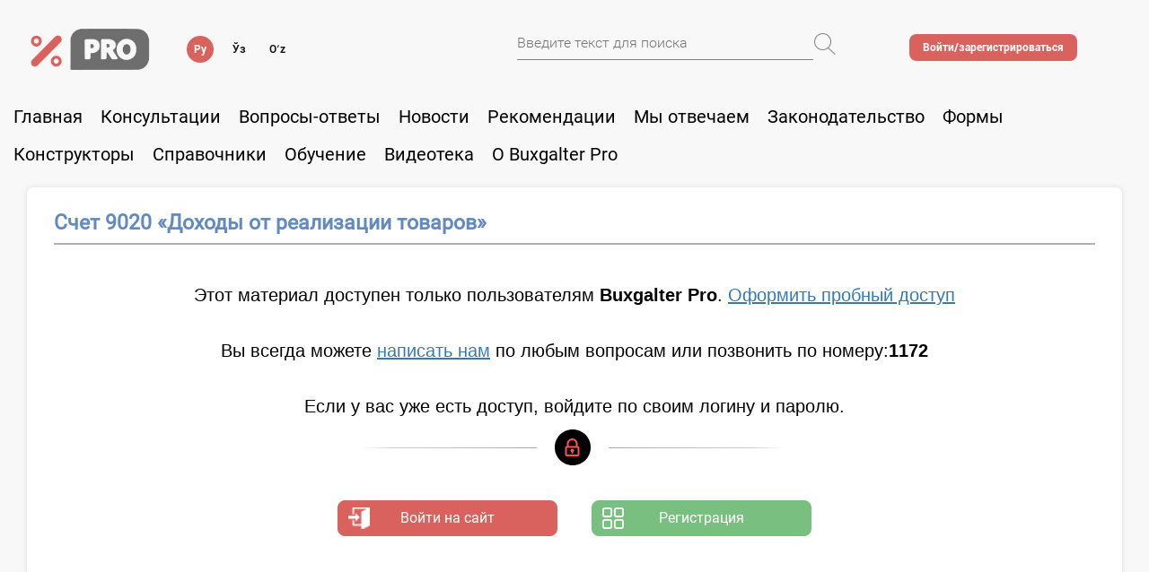

--- FILE ---
content_type: text/html; charset=UTF-8
request_url: https://buxgalter.uz/publish/doc/text150332_schet_9020_dohody_ot_realizacii_tovarov
body_size: 10009
content:



















    
    
    




  



<!--set var="is_free" value="0" -->


  <!DOCTYPE html>
<html lang="ru">


<head>
    <meta charset="UTF-8">
    <title>Счет 9020 «Доходы от реализации товаров» | BUXGALTER.UZ</title>
    <meta name="keywords" content="Счет 9020 «Доходы от реализации товаров»"/>
    <meta name="description" content=""/>

    <meta name="viewport" content="width=device-width,initial-scale=1">

    <link rel="icon" href="/files/buhgalter.uz/new/img/favicon.png">

    <!-- meta telegram -->
    <meta property="og:title" content="Счет 9020 «Доходы от реализации товаров»" />
    <meta property="og:site_name" content="Buxgalter.uz"/>
    <meta property="og:description" content="" />
    <meta property="og:type" content="article" data-page-subject="true">
    <meta property="og:url" content="https://buxgalter.uz/publish/doc/text150332_schet_9020_dohody_ot_realizacii_tovarov">
    
    <meta property="og:image" content="https://buxgalter.uz/files/buhgalter.uz/img/logo.jpg" />
    

    <!-- meta telegram instant view-->
    
    <meta name="telegram:channel" content="@buxgalteruz">
    <meta name="telegram:title" content="Счет 9020 «Доходы от реализации товаров» | BUXGALTER.UZ">
    <meta name="referrer" content="origin">

    

    
    <link rel="canonical" href="https://buxgalter.uz/publish/doc/text150332_schet_9020_dohody_ot_realizacii_tovarov"/>
    

    

    <link rel="stylesheet" href="/assets/buxgalter.css?v=69">
<link rel="stylesheet" href="/files/social/social.css">


    <!--&lt;!&ndash;[if lt IE 9]>-->
    <!--<script src="/files/buhgalter.uz/new/js/html5shiv.js"></script>-->
    <!--<script src="/files/buhgalter.uz/new/js/jqueryFake.js"></script>-->
    <!--<![endif]&ndash;&gt;-->

        <meta name="yandex-verification" content="733c8693672b15ed">
<script charset="UTF-8" src="//web.webpushs.com/js/push/5c5c000009573b5ba30e2b123c6b9653_1.js" async></script>
    <!-- Facebook Pixel Code -->
<script>
!function(f,b,e,v,n,t,s)
{if(f.fbq)return;n=f.fbq=function(){n.callMethod?
n.callMethod.apply(n,arguments):n.queue.push(arguments)};
if(!f._fbq)f._fbq=n;n.push=n;n.loaded=!0;n.version='2.0';
n.queue=[];t=b.createElement(e);t.async=!0;
t.src=v;s=b.getElementsByTagName(e)[0];
s.parentNode.insertBefore(t,s)}(window,document,'script',
'https://connect.facebook.net/en_US/fbevents.js');
 fbq('init', '556742231398658'); 
fbq('track', 'PageView');
</script>
<noscript>
 <img height="1" width="1" 
src="https://www.facebook.com/tr?id=556742231398658&ev=PageView
&noscript=1"/>
</noscript>
<!-- End Facebook Pixel Code -->
    <script>
        var chat_id = 'y6qkN0kNZo';
        if(localStorage.getItem('jv_temp_sess_close_time_'+chat_id)){
            window.localStorage.removeItem('jv_messages_items_'+chat_id);
            window.localStorage.removeItem('jv_store_'+chat_id+'_client');
            window.localStorage.removeItem('jv_temp_visits_count_'+chat_id);
            //window.localStorage.clear();
        }
    </script>
    
        
            
        
    

    <!-- Global site tag (gtag.js) - Google Analytics -->
    
    
    
    <script async src="https://www.googletagmanager.com/gtag/js?id=G-FMHFNV96F1"></script>
    <script>
      window.dataLayer = window.dataLayer || [];
      function gtag(){dataLayer.push(arguments);}
      gtag('js', new Date());

      gtag('config', 'G-FMHFNV96F1');
    setTimeout(function(){gtag('event', location.pathname,{'event_category': 'Новый посетитель'});}, 15000);
    </script>

    <meta name="google-site-verification" content="VWNQnEEdoIQheEvT7XljobU-aJsvG72T08tzEGpwjXA" />

    
    <script type="text/javascript">
        (function(_,r,e,t,a,i,l){_['retailCRMObject']=a;_[a]=_[a]||function(){(_[a].q=_[a].q||[]).push(arguments)};_[a].l=1*new Date();l=r.getElementsByTagName(e)[0];i=r.createElement(e);i.async=!0;i.src=t;l.parentNode.insertBefore(i,l)})(window,document,'script','https://collector.retailcrm.pro/w.js','_rc');

        _rc('send', 'pageView');
</script>

<script>
  (function(i,s,o,g,r,a,m){i['GoogleAnalyticsObject']=r;i[r]=i[r]||function(){
  (i[r].q=i[r].q||[]).push(arguments)},i[r].l=1*new Date();a=s.createElement(o),
  m=s.getElementsByTagName(o)[0];a.async=1;a.src=g;m.parentNode.insertBefore(a,m)
  })(window,document,'script','https://www.google-analytics.com/analytics.js','ga');

  ga('create', 'G-FMHFNV96F1', 'auto');
  /**
  * Get cookie value by name. retailCRM integration with Universal Analytics uses it.
  * Name should match pattern [a-zA-Z0-9_]+
  *
  * @param string name
  *
  * @return mixed
  **/
  function getRetailCrmCookie(name) {
      var matches = document.cookie.match(new RegExp(
          '(?:^|; )' + name + '=([^;]*)'
      ));

      return matches ? decodeURIComponent(matches[1]) : '';
  }

  ga('set', 'dimension1', getRetailCrmCookie('_ga'));

  ga('send', 'pageview');

</script>


</head>

<body data-spy="scroll" data-target=".scrollspy">


  
  
    <!--\\#include tpl="blocks/modal_alert_link_cookie"-->
    <div class="wrapper" id="newContent">
        <div class="container relative has_width">
            <div class="header">
    
    <div class="col-md-4 col-lg-5 mobile_style1">
        <ul class="left_list">
          
            <!--li class="menuBtn"><a href="#" class="menu_btn"><img src="/files/buhgalter.uz/new/img/menuMap_img.png"></a></li-->
            <li><a href="/">
<!--            <img src="/files/buhgalter.uz/new/img/buhgalter_img.png"> -->
            <img src="/files/buhgalter.uz/free/tarifs/img/logo/buxPro_200-71.jpg" width="140">
            </a></li>
            
        </ul>
        
        <ul class="lang">
            
            

            <!-- при изменение языка на главную -->
            <li>
                <a href="#" class="active">Ру</a>
                
            </li>
            <li>
            <a onclick="switchLang('uz');return false;" id="lang_uz" 
               href="https://buxgalter.uz/uz">Ўз</a>
            </li>
            <li>
                <noindex>
                <a onclick="switchLang('oz');return false;" id="lang_uz_lat"
                   href="https://buxgalter.uz/uz/publish/doc/text150332_schet_9020_dohody_ot_realizacii_tovarov" rel="nofollow">Oʻz</a>
                </noindex>
            </li>
        </ul>
    </div>
    <div class="col-md-5 col-lg-4">
        
            <!--li class="menuBtn"><a href="#" class="menu_btn"><img src="/files/buhgalter.uz/new/img/menuMap_img.png"></a></li-->
            
<div class="search_box_holder">
    <form action="/ru/search" method="GET" id="formSearch">
        
            
            
        
        <input type="text" name="q" id="search" onkeyup="if ($(this).val() !== '') {$('#search_box_clear').show();} else {$('#search_box_clear').hide();}"
         placeholder="Введите текст для поиска"
        value="">

        <a id="search_box_clear" href="#" onclick="$('#search').val('').focus();$(this).hide();return false;" style="display: none;">&times;</a>
        <button type="submit" value="Поиск" id="go" title="Поиск"></button>
    </form>
</div>



<style>
    ul.ui-autocomplete {
        z-index: 999;
    }
    .ui-state-active,
    .ui-widget-content .ui-state-active,
    .ui-widget-header .ui-state-active,
    a.ui-button:active,
    .ui-button:active,
    .ui-button.ui-state-active:hover {
        background-color: #d9625e;
        border-color: #d9625e;
    }
</style>
        
    </div>
    
    <div class="col-md-3 mobile_style3">
        <div class="right_list">
            
            
            <script src="https://www.norma.uz/scripts/sso" referrerpolicy="unsafe-url"></script>
            <ul class="check_box">
                <li>
                <a href="https://www.norma.uz/ru/auth/login" target="normauz_sso" referrerpolicy="unsafe-url" onclick="ssoShowPopup(400, 500);" 
                class="btn-login">
                    <span>Войти/зарегистрироваться</span>
                </a></li>
            </ul>
            
        </div>
        
        <div class="right_list right__list-modif">
            
            

        </div>
    </div>

    <div class="clearfix"></div>
    <div class="modal fade" id="myModal" role="dialog">
    <div class="modal-dialog">
        <div class="modal-content">
            <div class="modal-header">
                <button type="button" class="close" data-dismiss="modal">
                    <i class="glyphicon glyphicon-remove"></i>
                </button>
                <div class="authorization_title">Авторизация на сайте</div>
            </div>
            <p class="text-center">Вы можете использовать свою учетную запись сайта norma.uz.
Если у вас нет учетной записи, зарегистрируйтесь.</p>
            <div class="modal-body authorization_style">
                  <form action="/scripts/authorization" method="post" id="toploginform">
                    <div class="error" id="errorLoginPass">Неверный пароль</div>
                    <div class="error" id="errorLogin">Неверный логин или email</div>
                    <div class="form-group required">
                        <label class="control-label">Логин или e-mail:</label>
                        <input type="text" class="form-control" name="user" id="user" placeholder="Введите логин или email">
                        <div class="clearfix"></div>
                    </div>
                    <div class="form-group required">
                        <label class="control-label">Пароль:</label>
                        <input type="password" name="pass" class="form-control" placeholder="Введите пароль">
                        <div class="clearfix"></div>
                    </div>
                    <div class="forgot_password"><a href="https://www.norma.uz/forgetpass">Забыли пароль?</a></div>
                    <div class="enter_btn"><input type="submit" value="Войти" /></div>
                    <div class="form-group checkbox_btn">
                        <input id="check" name="sessionSave" type="checkbox" value="1" checked> <label for="check">Запомнить меня</label>
                    </div>
                </form>
                <center>
                    <div style="margin-bottom:10px">
                или войдите через: </div>
                

<form action="/ru/scripts/user/auth" method="post" id="formAuthWidget">
   <input type="hidden" name="returnUrl"
          value="/publish/doc/text150332_schet_9020_dohody_ot_realizacii_tovarov">
   <input type="hidden" name="service" value="">

<a href="#" class="social-32 g" title="Google"
   onclick="$('#formAuthWidget input[name=service]').val('g');$('#formAuthWidget').submit();return false;">
   
   Google
   
</a>

<a href="#" class="social-32 fb" title="Facebook"
   onclick="$('#formAuthWidget input[name=service]').val('fb');$('#formAuthWidget').submit();return false;">
   
   Facebook
   
</a>

<a href="#" class="social-32 ya" title="Яндекс"
   onclick="$('#formAuthWidget input[name=service]').val('ya');$('#formAuthWidget').submit();return false;">
   
   Яндекс
   
</a>

<a href="#" class="social-32 mr" title="Mail.ru"
   onclick="$('#formAuthWidget input[name=service]').val('mr');$('#formAuthWidget').submit();return false;">
   
   Mail.ru
   
</a>

<a href="#" class="social-32 tg" title="Telegram"
   onclick="$('#formAuthWidget input[name=service]').val('tg');$('#formAuthWidget').submit();return false;">
   
   
                    <script async src="https://telegram.org/js/telegram-widget.js?5" data-telegram-login="buxgalteruzbot" data-size="medium" data-onauth="onTelegramAuth(user)" data-request-access="write"></script>
                    <script type="text/javascript">
                        function onTelegramAuth(user) {
                            $.ajax({
                              url: "/ru/scripts/user/auth?service=tg&returnUrl=%2Fpublish%2Fdoc%2Ftext150332_schet_9020_dohody_ot_realizacii_tovarov&ajax=1",
                              data: user,
                              cache: false,
                              type: "POST",
                              complete: function(xhr, status) {
                                
                              },
                              success: function(data, status, xhr) {
                                if (data.error) {
                                    alert(data.error);
                                } else if (data.returnUrl) {
                                    location.href = data.returnUrl;
                                }
                              },
                              error: function(xhr, status, err) {
                              
                              }
                            });  
                              
                            //alert(Logged in as  + user.first_name + user.last_name + user.id (user.username ?  + user.username
                        }
                    </script>
                
   
</a>

</form>
<style>
   /*.social-32.tg:hover {
      background: transparent !important;
      overflow: visible;
      text-indent: 0;
   }*/

   .social-32.tg {
      background: #54A9EB;
      text-indent: -4px;
      padding-top: 2px;
      border-radius: 16px;
      /*transition: all 0.2s;*/
   }
</style>



                </center>
                
                
            </div>
        </div>
    </div>
</div>



</div>
<div class="head_menu" id="headMenu">
    <nav class="navbar">
        <div class="navbar-header">
            <button type="button" class="navbar-toggle collapsed" data-toggle="collapse" data-target="#bs-navbar-collapse-1"
                    aria-expanded="false">
                <span class="sr-only">Toggle navigation</span>
                <span class="icon-bar"></span>
                <span class="icon-bar"></span>
                <span class="icon-bar"></span>
            </button>
        </div>
        <div class="collapse navbar-collapse nopade" id="bs-navbar-collapse-1">
            <ul class="nav navbar-nav">
                
                
                <li class="">
                    <a href="/"
                       title=""
                    
                    
                    >Главная</a>
                    
                    <ul class="dropdown-menu">
                        
                    </ul>
                    
                </li>
                
                <li class="">
                    <a href="/publish/group4659-konsultacii"
                       title=""
                    
                    
                    >Консультации</a>
                    
                    <ul class="dropdown-menu">
                        
                    </ul>
                    
                </li>
                
                <li class="">
                    <a href="/publish/group7565_voprosy_i_otvety"
                       title=""
                    
                    
                    >Вопросы-ответы</a>
                    
                    <ul class="dropdown-menu">
                        
                    </ul>
                    
                </li>
                
                <li class="">
                    <a href="/newssite/"
                       title=""
                    
                    
                    >Новости</a>
                    
                    <ul class="dropdown-menu">
                        
                    </ul>
                    
                </li>
                
                <li class="">
                    <a href="/publish/group4590-rekomendacii"
                       title=""
                    
                    
                    >Рекомендации</a>
                    
                    <ul class="dropdown-menu">
                        
                    </ul>
                    
                </li>
                
                <li class="">
                    <a href="/questions/"
                       title=""
                    
                    
                    >Мы отвечаем</a>
                    
                    <ul class="dropdown-menu">
                        
                    </ul>
                    
                </li>
                
                <li class="">
                    <a href="/zakonodatelstvo/"
                       title=""
                    
                    
                    >Законодательство</a>
                    
                    <ul class="dropdown-menu">
                        
                    </ul>
                    
                </li>
                
                <li class="">
                    <a href="/forms"
                       title=""
                    
                    
                    >Формы</a>
                    
                    <ul class="dropdown-menu">
                        
                    </ul>
                    
                </li>
                
                <li class=" dropdown">
                    <a href="#"
                       title=""
                    
                    class="dropdown-toggle" data-toggle="dropdown" role="button" aria-haspopup="true" aria-expanded="false"
                    >Конструкторы</a>
                    
                    <ul class="dropdown-menu">
                        
                        <li ><a href="/publish/doc/text213125_konstruktor_uchetnoy_politiki_na_2026_god" title="" style="font-size:15px; padding:5px; border-bottom:1px solid #ffffff;">Учетная политика для целей бухучета</a></li>
                        
                        <li ><a href="https://buxgalter.uz/publish/doc/text194266_konstruktor_uchetnoy_politiki_v_celyah_nalogooblojeniya" title="" style="font-size:15px; padding:5px; border-bottom:1px solid #ffffff;">Учетная политика для целей налогообложения</a></li>
                        
                    </ul>
                    
                </li>
                
                <li class="">
                    <a href="/services"
                       title=""
                    
                    
                    >Справочники</a>
                    
                    <ul class="dropdown-menu">
                        
                    </ul>
                    
                </li>
                
                <li class=" dropdown">
                    <a href="#"
                       title=""
                    
                    class="dropdown-toggle" data-toggle="dropdown" role="button" aria-haspopup="true" aria-expanded="false"
                    >Обучение</a>
                    
                    <ul class="dropdown-menu">
                        
                        <li ><a href="https://webinar.cpr.uz/" title="" style="font-size:15px; padding:5px; border-bottom:1px solid #ffffff;" target="_blank">webinar.cpr.uz</a></li>
                        
                        <li ><a href="https://ifrs.academy/" title="" style="font-size:15px; padding:5px; border-bottom:1px solid #ffffff;" target="_blank">ifrs.academy </a></li>
                        
                        <li ><a href="https://buxgalter.academy/" title="" style="font-size:15px; padding:5px; border-bottom:1px solid #ffffff;" target="_blank">buxgalter.academy </a></li>
                        
                        <li ><a href="https://kadrovik.academy/" title="" style="font-size:15px; padding:5px; border-bottom:1px solid #ffffff;" target="_blank">kadrovik.academy</a></li>
                        
                    </ul>
                    
                </li>
                
                <li class="">
                    <a href="/videoteka"
                       title=""
                    
                    
                    >Видеотека</a>
                    
                    <ul class="dropdown-menu">
                        
                    </ul>
                    
                </li>
                
                <li class="">
                    <a href="/tarifs/"
                       title=""
                    
                    
                    >О Buxgalter Pro</a>
                    
                    <ul class="dropdown-menu">
                        
                    </ul>
                    
                </li>
                
                
            </ul>
        </div>
    </nav>
    <div class="clearfix"></div>
</div>


  





<style>
.beta {
    color: #FF2512;
    font-weight: bold;
    vertical-align: top;
    margin-left: 2px;
}
.left_list a:hover {
    text-decoration: none !important;
}

.mobile_style1 .lang li {
    width: 40px;
}
.mobile_style1 .lang li:last-child {
    width: 50px;
}
</style>


<!--//#include js="/files/bir.uz/js/uztranslit.js"-->




<!--<style>
    .glyphicon{
        font-size: 30px;
    }
    .no-message{
        color: #999797;
    }
    .new-message{
        color: #FF0000;
        position: relative;
    }
</style>-->



            <div class="main_content ro_relative">







<!--//#include css="/files/buhgalter.uz/css/text.css"-->


    

    

    

        

        
          
            
              
                
              
            
          
        

    

    

    

    

    
      <section class="col-md-12 rec-selected__section-item">
    

      

        
            <div class="inner_content">
                <h1 class="inventarization_title">Счет 9020 «Доходы от реализации товаров»</h1>

                <div class="date-box">
                    
                    
                </div>

                  



                
                    
                

                
                  
                  
                
                
                
                  
                    
                  
                

                

                

                
    
    
    
      
      
    

    
    
        
        

        <!--include tpl="blocks/auth_reg_tabs" -->
        <div class="row">
    <div class="col-md-12">
          <div class="col-md-12 text-center">
             <div style="font-family: Arial, sans-serif; font-size: clamp(16px, 2.2vw, 20px); line-height: 1.55;">
<br>
Этот материал доступен только пользователям <b>Buxgalter Pro</b>. <a href="/ru/tarifs/?from=block_page" target="_blank" style="text-decoration: underline;">Оформить пробный доступ</a>
<br><br>
Вы всегда можете <a href="https://t.me/NormaCallCenter2" target="_blank" style="text-decoration: underline;"> написать нам</a> по любым вопросам или позвонить по номеру:<b>1172</b>
<br><br>
Если у вас уже есть доступ, войдите по своим логину и паролю.
</div>
             <div class="col-md-12">
              <img src="/files/buhgalter.uz/new_2020/img/lock-lines.png" alt="lock" title="lock">
            </div>
          </div>
        <div class="col-md-12">
          <div class="col-md-3 col-md-offset-3">
            <a href="https://www.norma.uz/ru/auth/login" target="normauz_sso" referrerpolicy="unsafe-url"
            onclick="ssoShowPopup(400, 500);" class="btn-choose-auth">Войти на сайт</a>
          </div>
          <div class="col-md-3">
            <a href="https://www.norma.uz/ru/auth/login" target="normauz_sso" referrerpolicy="unsafe-url"
            onclick="ssoShowPopup(400, 500);" class="btn-choose-rate"">Регистрация</a>
          </div>
        </div>
    </div>
</div>


    
        </div>

            </div>
        

    </section>

      
        
      
    





  


                <div class="clearfix"></div>
            </div>
            <div class="footer">
    <div class="footer_logo">
        
            <div class="footer_logo"><a href="#"><img src="/files/buhgalter.uz/img/buhgalter_img.png"></a></div>
        
    </div>
    <div class="head_menu">
        <nav class="navbar">
            <div class="navbar-header">
                <button type="button" class="navbar-toggle collapsed" data-toggle="collapse" data-target="#bs-navbar-collapse-1" aria-expanded="false">
                    <span class="sr-only">Toggle navigation</span>
                    <span class="icon-bar"></span>
                    <span class="icon-bar"></span>
                    <span class="icon-bar"></span>
                </button>
            </div>
            <div class="collapse navbar-collapse nopade" id="bs-navbar-collapse">
                <ul class="nav navbar-nav">
                    
                    
                    <li><a href="/" title="" style="text-align: center">Главная</a>
                    </li>
                    
                    <li><a href="/publish/group4659-konsultacii" title="" style="text-align: center">Консультации</a>
                    </li>
                    
                    <li><a href="/publish/group7565_voprosy_i_otvety" title="" style="text-align: center">Вопросы-ответы</a>
                    </li>
                    
                    <li><a href="/newssite/" title="" style="text-align: center">Новости</a>
                    </li>
                    
                    <li><a href="/publish/group4590-rekomendacii" title="" style="text-align: center">Рекомендации</a>
                    </li>
                    
                    <li><a href="/questions/" title="" style="text-align: center">Мы отвечаем</a>
                    </li>
                    
                    <li><a href="/zakonodatelstvo/" title="" style="text-align: center">Законодательство</a>
                    </li>
                    
                    <li><a href="/forms" title="" style="text-align: center">Формы</a>
                    </li>
                    
                    <li><a href="#" title="" style="text-align: center">Конструкторы</a>
                    </li>
                    
                    <li><a href="/services" title="" style="text-align: center">Справочники</a>
                    </li>
                    
                    <li><a href="#" title="" style="text-align: center">Обучение</a>
                    </li>
                    
                    <li><a href="/videoteka" title="" style="text-align: center">Видеотека</a>
                    </li>
                    
                    <li><a href="/tarifs/" title="" style="text-align: center">О Buxgalter Pro</a>
                    </li>
                    
                    
                </ul>
            </div>
        </nav>
        <div class="clearfix"></div>
    </div>

    <div class="expert-info__footer-item">
        <span class="expert-info__icon-item"></span>
        <p class="expert-info__txt-item">Разъяснения экспертов отражают их мнение и создают информационную основу для принятия Вами самостоятельных решений.</p>
    </div>
    
    <div class="contact_box">
        <div class="col-md-6 media_width">
            <div class="contact_box_text">
                
                <p>Сайт разработан в ООО «NORMA».</p>
                <p>
                    При создании контента использовались материалы газет «Налоговые и таможенные вести»,
                    «Норма», ЭСС «Практическая бухгалтерия» и ЭСС «Практическое налогообложение».
                </p>
                <p>Копирование материалов сайта без согласования с администрацией ресурса запрещено.</p>
                
                <p>© ООО «NORMA», 2019–2026. Все права защищены.</p>
            </div>
        </div>
        <div class="col-md-2 media_width">
            <div class="phone_number">
                
                &nbsp;
            </div>
            
            <div class="facebookText">
                
                <a href="https://www.facebook.com/MyBuxgalter.uz/"><img src="/files/buhgalter.uz/new_2020/img/facebook_img.png">Наша страница<br> на Facebook</a>

<!--<a href="https://www.facebook.com/MyBuxgalter.uz/"><img src="https://static.buhgalter.uz/webinars/images/facebook@2x.png" width="48"></a>-->
&nbsp;


            </div>
            <div class="facebookText">
                
                <a href="https://t.me/buh_uz/" class="social tl">
                        <img src="/files/buhgalter.uz/new_2020/img/telegram2.png">
                        Канал в телеграм <br>@buh_uz
                    </a>
<!--<a href="https://t.me/buh_uz/"><img src="https://static.buhgalter.uz/webinars/images/telegram@2x.png" width="48"></a>
<br><br>-->
            </div>
            <div>
                
                
                
                <!-- Yandex.Metrika informer -->
<a href="https://metrika.yandex.ru/stat/?id=51598136&amp;from=informer"
target="_blank" rel="nofollow"><img src="https://informer.yandex.ru/informer/51598136/3_1_FFFFFFFF_EFEFEFFF_0_pageviews"
style="width:88px; height:31px; border:0;" alt="Яндекс.Метрика" title="Яндекс.Метрика: данные за сегодня (просмотры, визиты и уникальные посетители)" class="ym-advanced-informer" data-cid="51598136" data-lang="ru" /></a>
<!-- /Yandex.Metrika informer -->

<!-- Yandex.Metrika counter -->
<script type="text/javascript" >
   (function(m,e,t,r,i,k,a){m[i]=m[i]||function(){(m[i].a=m[i].a||[]).push(arguments)};
   m[i].l=1*new Date();k=e.createElement(t),a=e.getElementsByTagName(t)[0],k.async=1,k.src=r,a.parentNode.insertBefore(k,a)})
   (window, document, "script", "https://mc.yandex.ru/metrika/tag.js", "ym");

   ym(51598136, "init", {
        clickmap:true,
        trackLinks:true,
        accurateTrackBounce:true,
        webvisor:true,
        ecommerce:"dataLayer"
   });
</script>
<noscript><div><img src="https://mc.yandex.ru/watch/51598136" style="position:absolute; left:-9999px;" alt="" /></div></noscript>
<!-- /Yandex.Metrika counter -->
                
                
                
            </div>
        </div>
        <div class="col-md-4 media_width">
            <div class="address">
                <div class="location">
                    
                    <a href="/contacts" title="Карта проезда">
                        <img src="/files/buhgalter.uz/new_2020/img/location_img.png" alt="Карта проезда">
                        <span>Карта проезда</span>
                    </a>
                </div>
                
                <div class="address_text">
                    
                    
                    <p>Адрес: Узбекистан, 100105,<br>Ташкент, Мирабадский р-н, 
ул. Таллимаржон, 1/1.</p>
                    <p> E-mail: admin@buxgalter.uz</p>
                    <p> Телефон колл-центра: +998 78 150-11-72</p>
                </div>
            </div>
        </div>
        <div class="clearfix"></div>
    </div>
</div>

            </div>
        </div>
    

<!-- Modal -->
<div id="devModal" class="modal fade" role="dialog">
  <div class="modal-dialog">

    <!-- Modal content-->
    <div class="modal-content">
      <div class="modal-header">
        <button type="button" class="close" data-dismiss="modal">&times;</button>
        <h4 class="modal-title">Сообщение</h4>
      </div>
      <div class="modal-body">
        <p>Данный модуль находится в стадии разработки.</p>
      </div>
      <div class="modal-footer">
        <button type="button" class="btn btn-default" data-dismiss="modal">Close</button>
      </div>
    </div>

  </div>
</div>




<script src="/assets/buxgalter.js?v=23"></script>
<script src="/scripts/ttpub/150332?ft=0"></script>
<script>

    $(function() {
        if ($('#search').val() !== '') {
            $('#search_box_clear').show();
        }
        $("#search").autocomplete({
            source: "/scripts/search/autocomplete/",
            select: function(e, ui) {
                if (ui.item && ui.item.value) {
                    $("#search").val(ui.item.value);
                    $("#formSearch").submit();
                }
            }
        }).click(function() {
            if ($(this).autocomplete('widget')[0].style.display === 'none') {
                $(this).autocomplete('search');
            }
        });

        $("#search").data("ui-autocomplete")._renderItem = function (ul, item) {
            var newText = String(item.value).replace(
                    new RegExp(this.term, "gi"),
                    "<b>$&</b>");

            return $("<li></li>")
                    .data("item.autocomplete", item)
                    .append("<div>" + newText + "</div>")
                    .appendTo(ul);
        };
    });


function switchLang(lang) {
/*
    var href = {
        'ru': 'https://buxgalter.uz/publish/doc/text150332_schet_9020_dohody_ot_realizacii_tovarov',
        'uz': 'https://buxgalter.uz/uz/publish/doc/text150332_schet_9020_dohody_ot_realizacii_tovarov',
        'oz': 'https://buxgalter.uz/uz/publish/doc/text150332_schet_9020_dohody_ot_realizacii_tovarov'
    };
*/
    // при переключении языка на главную
    var href = {
        'ru': 'https://buxgalter.uz',
        'uz': 'https://buxgalter.uz/uz',
        'oz': 'https://buxgalter.uz/uz/publish/doc/text150332_schet_9020_dohody_ot_realizacii_tovarov'
    };
    var langId = ((lang == "oz") ? "uz" : lang);
    $.cookie('LANG', langId, {path: '/', expires: 365});
    $.cookie('TRANSLIT_UZ', ((lang == "oz") ? 1 : 0), {path: '/uz', expires: 365});
    location.href=href[lang];
}

if ($.S4Y === undefined) $.S4Y = {};
$.S4Y.langPath = "/ru";


if ($.cookie('LANG') == 'uz' && $.cookie('TRANSLIT_UZ') == 1) {
    $(function () {
        $("#lang_uz").removeClass('active');
        $("#lang_uz_lat").addClass('active');
        translitUz();
    });
    (function($){
        if ($.S4Y === undefined) $.S4Y = {};
        $.extend($.S4Y, {
            uztranslit: function(s) {
                return translitUz(s);
            }
        });
    })(jQuery);
} else {
    (function($){
        if ($.S4Y === undefined) $.S4Y = {};
        $.extend($.S4Y, {
            uztranslit: function(s) {
                return s;
            }
        });
    })(jQuery);
}


$('.link_x').on('click', function(){
    var clickId = $(this).attr('id');
    
    $.ajax({
        url: 'count.php',
        type: 'post',
        data: {
            pres: 'value',
            id: clickId,
        },
        success: function(response){
            console.log(response+clickId);
        }
    });
    return false;
});

$(document).ready(function(){
    $.fn.wait = function(time, type) {
        time = time || 100;
        type = type || "fx";
        return this.queue(type, function() {
            var self = this;
            setTimeout(function() {
                $(self).dequeue();
            }, time);
        });
    };
    function runIt() {
      $(".new-message").wait()
              .animate({"opacity": 0.1},2000)
              .wait()
              .animate({"opacity": 1},1500,runIt);
    }
    runIt();
  });


        $(function(){
            $("a").popover({
              placement:'top',
              trigger:'hover',
              container:'body'
            });
        });
        
</script>

<script src="/files/popup/popup.js?v=10"></script>
<style>
@import url('/files/popup/popup.css?v=7');  
</style>



    <script>




        $(function () {
            $(function () {$('[data-toggle="popover"]').popover()});
            $(".xscroll").niceScroll({
                cursorcolor: "(rgba(107,146,196,0.5)",
                cursorwidth: "6px",
                cursorborder: "none",
                autohidemode: scroll,
                cursorborderradius: "0"
            });

            $("#ref_datepicker").datepicker($.datepicker.regional["ru"]);

            menu = new MultipleMenu('multiple_menu');
            menu.init();

            $("#myBtn").click(function(){
                $("#myModal").modal({
                    backdrop: 'static'
                });
            });
            $(".xscroll").niceScroll();

            $(".all_see_btn").click(function(){
                if (
                    $(this).parents('.inner_no_margin').toggleClass('active')
                )
                $(this).parents('.inner_no_margin').children(".has_some_style").toggle();
                return false;
            });
            
            $(".see_btn").click(function(){
                if (
                    $(this).parents('.inner_no_margin').toggleClass('active')
                )
                $(this).parents('.inner_no_margin').children(".has_some_style").toggle();
                return false;
            });
            
            // фиксируем левый блок
              var obj = $('#sticky');
              if (obj.length) {
                  var offset = obj.offset();
                  var topOffset = offset.top;
                  var marginTop = obj.css("marginTop");

                  $(window).scroll(function () {
                      var scrollTop = $(window).scrollTop();

                      if (scrollTop >= topOffset) {

                          obj.css({
                              marginTop: 90,
                              width: 280,
                              position: 'fixed',
                              top: -75,
                          });
                      }

                      if (scrollTop < topOffset) {

                          obj.css({
                              marginTop: 4,
                              top: 0,
                              position: 'relative',
                          });
                      }
                  });
              }
              let wrapSelector  = '<div class="table-responsive"></div>';
//              let wrapSelector  = '<div class="table-responsive1"></div>';
              $('.text_no_name table').addClass('table').wrap(wrapSelector);

              var clipboard = new Clipboard('.btn-clipboard');
              clipboard.on('success', function(e) {
                alert('Ссылка скопирована и доступна для вставки');
              });

              });
    </script>

</body>
</html>


<!-- DB TOTAL QUERIES: 0 --><!-- DB TOTAL TIME: 0 --><!-- PAGE GENERATION TIME: 0.08108 -->

--- FILE ---
content_type: text/css
request_url: https://buxgalter.uz/assets/buxgalter.css?v=69
body_size: 132011
content:
@charset "UTF-8";/*!
 * Bootstrap v3.3.2 (http://getbootstrap.com)
 * Copyright 2011-2015 Twitter, Inc.
 * Licensed under MIT (https://github.com/twbs/bootstrap/blob/master/LICENSE)
 *//*! normalize.css v3.0.2 | MIT License | git.io/normalize */html{font-family:sans-serif;-webkit-text-size-adjust:100%;-ms-text-size-adjust:100%}body{margin:0}article,aside,details,figcaption,figure,footer,header,hgroup,main,menu,nav,section,summary{display:block}audio,canvas,progress,video{display:inline-block;vertical-align:baseline}audio:not([controls]){display:none;height:0}[hidden],template{display:none}a{background-color:transparent}a:active,a:hover{outline:0}abbr[title]{border-bottom:1px dotted}b,strong{font-weight:700}dfn{font-style:italic}h1{margin:.67em 0;font-size:2em}mark{color:#000;background:#ff0}small{font-size:80%}sub,sup{position:relative;font-size:75%;line-height:0;vertical-align:baseline}sup{top:-.5em}sub{bottom:-.25em}img{border:0}svg:not(:root){overflow:hidden}figure{margin:1em 40px}hr{height:0;-webkit-box-sizing:content-box;-moz-box-sizing:content-box;box-sizing:content-box}pre{overflow:auto}code,kbd,pre,samp{font-family:monospace,monospace;font-size:1em}button,input,optgroup,select,textarea{margin:0;font:inherit;color:inherit}button{overflow:visible}button,select{text-transform:none}button,html input[type=button],input[type=reset],input[type=submit]{-webkit-appearance:button;cursor:pointer}button[disabled],html input[disabled]{cursor:default}button::-moz-focus-inner,input::-moz-focus-inner{padding:0;border:0}input{line-height:normal}input[type=checkbox],input[type=radio]{-webkit-box-sizing:border-box;-moz-box-sizing:border-box;box-sizing:border-box;padding:0}input[type=number]::-webkit-inner-spin-button,input[type=number]::-webkit-outer-spin-button{height:auto}input[type=search]{-webkit-box-sizing:content-box;-moz-box-sizing:content-box;box-sizing:content-box;-webkit-appearance:textfield}input[type=search]::-webkit-search-cancel-button,input[type=search]::-webkit-search-decoration{-webkit-appearance:none}fieldset{padding:.35em .625em .75em;margin:0 2px;border:1px solid silver}legend{padding:0;border:0}textarea{overflow:auto}optgroup{font-weight:700}table{border-spacing:0;border-collapse:collapse}td,th{padding:0}/*! Source: https://github.com/h5bp/html5-boilerplate/blob/master/src/css/main.css */@media print{*,:after,:before{color:#000!important;text-shadow:none!important;background:0 0!important;-webkit-box-shadow:none!important;box-shadow:none!important}a,a:visited{text-decoration:underline}a[href]:after{content:" (" attr(href) ")"}abbr[title]:after{content:" (" attr(title) ")"}a[href^="javascript:"]:after,a[href^="#"]:after{content:""}blockquote,pre{border:1px solid #999;page-break-inside:avoid}thead{display:table-header-group}img,tr{page-break-inside:avoid}img{max-width:100%!important}h2,h3,p{orphans:3;widows:3}h2,h3{page-break-after:avoid}select{background:#fff!important}.navbar{display:none}.btn>.caret,.dropup>.btn>.caret{border-top-color:#000!important}.label{border:1px solid #000}.table{border-collapse:collapse!important}.table td,.table th{background-color:#fff!important}.table-bordered td,.table-bordered th{border:1px solid #ddd!important}}@font-face{font-family:'Glyphicons Halflings';src:url(../files/bootstrap/fonts/glyphicons-halflings-regular.eot);src:url(../files/bootstrap/fonts/glyphicons-halflings-regular.eot?#iefix) format('embedded-opentype'),url(../files/bootstrap/fonts/glyphicons-halflings-regular.woff2) format('woff2'),url(../files/bootstrap/fonts/glyphicons-halflings-regular.woff) format('woff'),url(../files/bootstrap/fonts/glyphicons-halflings-regular.ttf) format('truetype'),url(../files/bootstrap/fonts/glyphicons-halflings-regular.svg#glyphicons_halflingsregular) format('svg');font-display:block}.glyphicon{position:relative;top:1px;display:inline-block;font-family:'Glyphicons Halflings';font-style:normal;font-weight:400;line-height:1;-webkit-font-smoothing:antialiased;-moz-osx-font-smoothing:grayscale}.glyphicon-asterisk:before{content:"\2a"}.glyphicon-plus:before{content:"\2b"}.glyphicon-eur:before,.glyphicon-euro:before{content:"\20ac"}.glyphicon-minus:before{content:"\2212"}.glyphicon-cloud:before{content:"\2601"}.glyphicon-envelope:before{content:"\2709"}.glyphicon-pencil:before{content:"\270f"}.glyphicon-glass:before{content:"\e001"}.glyphicon-music:before{content:"\e002"}.glyphicon-search:before{content:"\e003"}.glyphicon-heart:before{content:"\e005"}.glyphicon-star:before{content:"\e006"}.glyphicon-star-empty:before{content:"\e007"}.glyphicon-user:before{content:"\e008"}.glyphicon-film:before{content:"\e009"}.glyphicon-th-large:before{content:"\e010"}.glyphicon-th:before{content:"\e011"}.glyphicon-th-list:before{content:"\e012"}.glyphicon-ok:before{content:"\e013"}.glyphicon-remove:before{content:"\e014"}.glyphicon-zoom-in:before{content:"\e015"}.glyphicon-zoom-out:before{content:"\e016"}.glyphicon-off:before{content:"\e017"}.glyphicon-signal:before{content:"\e018"}.glyphicon-cog:before{content:"\e019"}.glyphicon-trash:before{content:"\e020"}.glyphicon-home:before{content:"\e021"}.glyphicon-file:before{content:"\e022"}.glyphicon-time:before{content:"\e023"}.glyphicon-road:before{content:"\e024"}.glyphicon-download-alt:before{content:"\e025"}.glyphicon-download:before{content:"\e026"}.glyphicon-upload:before{content:"\e027"}.glyphicon-inbox:before{content:"\e028"}.glyphicon-play-circle:before{content:"\e029"}.glyphicon-repeat:before{content:"\e030"}.glyphicon-refresh:before{content:"\e031"}.glyphicon-list-alt:before{content:"\e032"}.glyphicon-lock:before{content:"\e033"}.glyphicon-flag:before{content:"\e034"}.glyphicon-headphones:before{content:"\e035"}.glyphicon-volume-off:before{content:"\e036"}.glyphicon-volume-down:before{content:"\e037"}.glyphicon-volume-up:before{content:"\e038"}.glyphicon-qrcode:before{content:"\e039"}.glyphicon-barcode:before{content:"\e040"}.glyphicon-tag:before{content:"\e041"}.glyphicon-tags:before{content:"\e042"}.glyphicon-book:before{content:"\e043"}.glyphicon-bookmark:before{content:"\e044"}.glyphicon-print:before{content:"\e045"}.glyphicon-camera:before{content:"\e046"}.glyphicon-font:before{content:"\e047"}.glyphicon-bold:before{content:"\e048"}.glyphicon-italic:before{content:"\e049"}.glyphicon-text-height:before{content:"\e050"}.glyphicon-text-width:before{content:"\e051"}.glyphicon-align-left:before{content:"\e052"}.glyphicon-align-center:before{content:"\e053"}.glyphicon-align-right:before{content:"\e054"}.glyphicon-align-justify:before{content:"\e055"}.glyphicon-list:before{content:"\e056"}.glyphicon-indent-left:before{content:"\e057"}.glyphicon-indent-right:before{content:"\e058"}.glyphicon-facetime-video:before{content:"\e059"}.glyphicon-picture:before{content:"\e060"}.glyphicon-map-marker:before{content:"\e062"}.glyphicon-adjust:before{content:"\e063"}.glyphicon-tint:before{content:"\e064"}.glyphicon-edit:before{content:"\e065"}.glyphicon-share:before{content:"\e066"}.glyphicon-check:before{content:"\e067"}.glyphicon-move:before{content:"\e068"}.glyphicon-step-backward:before{content:"\e069"}.glyphicon-fast-backward:before{content:"\e070"}.glyphicon-backward:before{content:"\e071"}.glyphicon-play:before{content:"\e072"}.glyphicon-pause:before{content:"\e073"}.glyphicon-stop:before{content:"\e074"}.glyphicon-forward:before{content:"\e075"}.glyphicon-fast-forward:before{content:"\e076"}.glyphicon-step-forward:before{content:"\e077"}.glyphicon-eject:before{content:"\e078"}.glyphicon-chevron-left:before{content:"\e079"}.glyphicon-chevron-right:before{content:"\e080"}.glyphicon-plus-sign:before{content:"\e081"}.glyphicon-minus-sign:before{content:"\e082"}.glyphicon-remove-sign:before{content:"\e083"}.glyphicon-ok-sign:before{content:"\e084"}.glyphicon-question-sign:before{content:"\e085"}.glyphicon-info-sign:before{content:"\e086"}.glyphicon-screenshot:before{content:"\e087"}.glyphicon-remove-circle:before{content:"\e088"}.glyphicon-ok-circle:before{content:"\e089"}.glyphicon-ban-circle:before{content:"\e090"}.glyphicon-arrow-left:before{content:"\e091"}.glyphicon-arrow-right:before{content:"\e092"}.glyphicon-arrow-up:before{content:"\e093"}.glyphicon-arrow-down:before{content:"\e094"}.glyphicon-share-alt:before{content:"\e095"}.glyphicon-resize-full:before{content:"\e096"}.glyphicon-resize-small:before{content:"\e097"}.glyphicon-exclamation-sign:before{content:"\e101"}.glyphicon-gift:before{content:"\e102"}.glyphicon-leaf:before{content:"\e103"}.glyphicon-fire:before{content:"\e104"}.glyphicon-eye-open:before{content:"\e105"}.glyphicon-eye-close:before{content:"\e106"}.glyphicon-warning-sign:before{content:"\e107"}.glyphicon-plane:before{content:"\e108"}.glyphicon-calendar:before{content:"\e109"}.glyphicon-random:before{content:"\e110"}.glyphicon-comment:before{content:"\e111"}.glyphicon-magnet:before{content:"\e112"}.glyphicon-chevron-up:before{content:"\e113"}.glyphicon-chevron-down:before{content:"\e114"}.glyphicon-retweet:before{content:"\e115"}.glyphicon-shopping-cart:before{content:"\e116"}.glyphicon-folder-close:before{content:"\e117"}.glyphicon-folder-open:before{content:"\e118"}.glyphicon-resize-vertical:before{content:"\e119"}.glyphicon-resize-horizontal:before{content:"\e120"}.glyphicon-hdd:before{content:"\e121"}.glyphicon-bullhorn:before{content:"\e122"}.glyphicon-bell:before{content:"\e123"}.glyphicon-certificate:before{content:"\e124"}.glyphicon-thumbs-up:before{content:"\e125"}.glyphicon-thumbs-down:before{content:"\e126"}.glyphicon-hand-right:before{content:"\e127"}.glyphicon-hand-left:before{content:"\e128"}.glyphicon-hand-up:before{content:"\e129"}.glyphicon-hand-down:before{content:"\e130"}.glyphicon-circle-arrow-right:before{content:"\e131"}.glyphicon-circle-arrow-left:before{content:"\e132"}.glyphicon-circle-arrow-up:before{content:"\e133"}.glyphicon-circle-arrow-down:before{content:"\e134"}.glyphicon-globe:before{content:"\e135"}.glyphicon-wrench:before{content:"\e136"}.glyphicon-tasks:before{content:"\e137"}.glyphicon-filter:before{content:"\e138"}.glyphicon-briefcase:before{content:"\e139"}.glyphicon-fullscreen:before{content:"\e140"}.glyphicon-dashboard:before{content:"\e141"}.glyphicon-paperclip:before{content:"\e142"}.glyphicon-heart-empty:before{content:"\e143"}.glyphicon-link:before{content:"\e144"}.glyphicon-phone:before{content:"\e145"}.glyphicon-pushpin:before{content:"\e146"}.glyphicon-usd:before{content:"\e148"}.glyphicon-gbp:before{content:"\e149"}.glyphicon-sort:before{content:"\e150"}.glyphicon-sort-by-alphabet:before{content:"\e151"}.glyphicon-sort-by-alphabet-alt:before{content:"\e152"}.glyphicon-sort-by-order:before{content:"\e153"}.glyphicon-sort-by-order-alt:before{content:"\e154"}.glyphicon-sort-by-attributes:before{content:"\e155"}.glyphicon-sort-by-attributes-alt:before{content:"\e156"}.glyphicon-unchecked:before{content:"\e157"}.glyphicon-expand:before{content:"\e158"}.glyphicon-collapse-down:before{content:"\e159"}.glyphicon-collapse-up:before{content:"\e160"}.glyphicon-log-in:before{content:"\e161"}.glyphicon-flash:before{content:"\e162"}.glyphicon-log-out:before{content:"\e163"}.glyphicon-new-window:before{content:"\e164"}.glyphicon-record:before{content:"\e165"}.glyphicon-save:before{content:"\e166"}.glyphicon-open:before{content:"\e167"}.glyphicon-saved:before{content:"\e168"}.glyphicon-import:before{content:"\e169"}.glyphicon-export:before{content:"\e170"}.glyphicon-send:before{content:"\e171"}.glyphicon-floppy-disk:before{content:"\e172"}.glyphicon-floppy-saved:before{content:"\e173"}.glyphicon-floppy-remove:before{content:"\e174"}.glyphicon-floppy-save:before{content:"\e175"}.glyphicon-floppy-open:before{content:"\e176"}.glyphicon-credit-card:before{content:"\e177"}.glyphicon-transfer:before{content:"\e178"}.glyphicon-cutlery:before{content:"\e179"}.glyphicon-header:before{content:"\e180"}.glyphicon-compressed:before{content:"\e181"}.glyphicon-earphone:before{content:"\e182"}.glyphicon-phone-alt:before{content:"\e183"}.glyphicon-tower:before{content:"\e184"}.glyphicon-stats:before{content:"\e185"}.glyphicon-sd-video:before{content:"\e186"}.glyphicon-hd-video:before{content:"\e187"}.glyphicon-subtitles:before{content:"\e188"}.glyphicon-sound-stereo:before{content:"\e189"}.glyphicon-sound-dolby:before{content:"\e190"}.glyphicon-sound-5-1:before{content:"\e191"}.glyphicon-sound-6-1:before{content:"\e192"}.glyphicon-sound-7-1:before{content:"\e193"}.glyphicon-copyright-mark:before{content:"\e194"}.glyphicon-registration-mark:before{content:"\e195"}.glyphicon-cloud-download:before{content:"\e197"}.glyphicon-cloud-upload:before{content:"\e198"}.glyphicon-tree-conifer:before{content:"\e199"}.glyphicon-tree-deciduous:before{content:"\e200"}.glyphicon-cd:before{content:"\e201"}.glyphicon-save-file:before{content:"\e202"}.glyphicon-open-file:before{content:"\e203"}.glyphicon-level-up:before{content:"\e204"}.glyphicon-copy:before{content:"\e205"}.glyphicon-paste:before{content:"\e206"}.glyphicon-alert:before{content:"\e209"}.glyphicon-equalizer:before{content:"\e210"}.glyphicon-king:before{content:"\e211"}.glyphicon-queen:before{content:"\e212"}.glyphicon-pawn:before{content:"\e213"}.glyphicon-bishop:before{content:"\e214"}.glyphicon-knight:before{content:"\e215"}.glyphicon-baby-formula:before{content:"\e216"}.glyphicon-tent:before{content:"\26fa"}.glyphicon-blackboard:before{content:"\e218"}.glyphicon-bed:before{content:"\e219"}.glyphicon-apple:before{content:"\f8ff"}.glyphicon-erase:before{content:"\e221"}.glyphicon-hourglass:before{content:"\231b"}.glyphicon-lamp:before{content:"\e223"}.glyphicon-duplicate:before{content:"\e224"}.glyphicon-piggy-bank:before{content:"\e225"}.glyphicon-scissors:before{content:"\e226"}.glyphicon-bitcoin:before{content:"\e227"}.glyphicon-yen:before{content:"\00a5"}.glyphicon-ruble:before{content:"\20bd"}.glyphicon-scale:before{content:"\e230"}.glyphicon-ice-lolly:before{content:"\e231"}.glyphicon-ice-lolly-tasted:before{content:"\e232"}.glyphicon-education:before{content:"\e233"}.glyphicon-option-horizontal:before{content:"\e234"}.glyphicon-option-vertical:before{content:"\e235"}.glyphicon-menu-hamburger:before{content:"\e236"}.glyphicon-modal-window:before{content:"\e237"}.glyphicon-oil:before{content:"\e238"}.glyphicon-grain:before{content:"\e239"}.glyphicon-sunglasses:before{content:"\e240"}.glyphicon-text-size:before{content:"\e241"}.glyphicon-text-color:before{content:"\e242"}.glyphicon-text-background:before{content:"\e243"}.glyphicon-object-align-top:before{content:"\e244"}.glyphicon-object-align-bottom:before{content:"\e245"}.glyphicon-object-align-horizontal:before{content:"\e246"}.glyphicon-object-align-left:before{content:"\e247"}.glyphicon-object-align-vertical:before{content:"\e248"}.glyphicon-object-align-right:before{content:"\e249"}.glyphicon-triangle-right:before{content:"\e250"}.glyphicon-triangle-left:before{content:"\e251"}.glyphicon-triangle-bottom:before{content:"\e252"}.glyphicon-triangle-top:before{content:"\e253"}.glyphicon-console:before{content:"\e254"}.glyphicon-superscript:before{content:"\e255"}.glyphicon-subscript:before{content:"\e256"}.glyphicon-menu-left:before{content:"\e257"}.glyphicon-menu-right:before{content:"\e258"}.glyphicon-menu-down:before{content:"\e259"}.glyphicon-menu-up:before{content:"\e260"}*{-webkit-box-sizing:border-box;-moz-box-sizing:border-box;box-sizing:border-box}:after,:before{-webkit-box-sizing:border-box;-moz-box-sizing:border-box;box-sizing:border-box}html{font-size:10px;-webkit-tap-highlight-color:rgba(0,0,0,0)}body{font-family:"Helvetica Neue",Helvetica,Arial,sans-serif;font-size:14px;line-height:1.42857143;color:#333;background-color:#fff}button,input,select,textarea{font-family:inherit;font-size:inherit;line-height:inherit}a{color:#337ab7;text-decoration:none}a:focus,a:hover{color:#23527c;text-decoration:underline}a:focus{outline:thin dotted;outline:5px auto -webkit-focus-ring-color;outline-offset:-2px}figure{margin:0}img{vertical-align:middle}.carousel-inner>.item>a>img,.carousel-inner>.item>img,.img-responsive,.thumbnail a>img,.thumbnail>img{display:block;max-width:100%;height:auto}.img-rounded{border-radius:6px}.img-thumbnail{display:inline-block;max-width:100%;height:auto;padding:4px;line-height:1.42857143;background-color:#fff;border:1px solid #ddd;border-radius:4px;-webkit-transition:all .2s ease-in-out;-o-transition:all .2s ease-in-out;transition:all .2s ease-in-out}.img-circle{border-radius:50%}hr{margin-top:20px;margin-bottom:20px;border:0;border-top:1px solid #eee}.sr-only{position:absolute;width:1px;height:1px;padding:0;margin:-1px;overflow:hidden;clip:rect(0,0,0,0);border:0}.sr-only-focusable:active,.sr-only-focusable:focus{position:static;width:auto;height:auto;margin:0;overflow:visible;clip:auto}.h1,.h2,.h3,.h4,.h5,.h6,h1,h2,h3,h4,h5,h6{font-family:inherit;font-weight:500;line-height:1.1;color:inherit}.h1 .small,.h1 small,.h2 .small,.h2 small,.h3 .small,.h3 small,.h4 .small,.h4 small,.h5 .small,.h5 small,.h6 .small,.h6 small,h1 .small,h1 small,h2 .small,h2 small,h3 .small,h3 small,h4 .small,h4 small,h5 .small,h5 small,h6 .small,h6 small{font-weight:400;line-height:1;color:#777}.h1,.h2,.h3,h1,h2,h3{margin-top:20px;margin-bottom:10px}.h1 .small,.h1 small,.h2 .small,.h2 small,.h3 .small,.h3 small,h1 .small,h1 small,h2 .small,h2 small,h3 .small,h3 small{font-size:65%}.h4,.h5,.h6,h4,h5,h6{margin-top:10px;margin-bottom:10px}.h4 .small,.h4 small,.h5 .small,.h5 small,.h6 .small,.h6 small,h4 .small,h4 small,h5 .small,h5 small,h6 .small,h6 small{font-size:75%}.h1,h1{font-size:36px}.h2,h2{font-size:30px}.h3,h3{font-size:24px}.h4,h4{font-size:18px}.h5,h5{font-size:14px}.h6,h6{font-size:12px}p{margin:0 0 10px}.lead{margin-bottom:20px;font-size:16px;font-weight:300;line-height:1.4}@media (min-width:768px){.lead{font-size:21px}}.small,small{font-size:85%}.mark,mark{padding:.2em;background-color:#fcf8e3}.text-left{text-align:left}.text-right{text-align:right}.text-center{text-align:center}.text-justify{text-align:justify}.text-nowrap{white-space:nowrap}.text-lowercase{text-transform:lowercase}.text-uppercase{text-transform:uppercase}.text-capitalize{text-transform:capitalize}.text-muted{color:#777}.text-primary{color:#337ab7}a.text-primary:hover{color:#286090}.text-success{color:#3c763d}a.text-success:hover{color:#2b542c}.text-info{color:#31708f}a.text-info:hover{color:#245269}.text-warning{color:#8a6d3b}a.text-warning:hover{color:#66512c}.text-danger{color:#a94442}a.text-danger:hover{color:#843534}.bg-primary{color:#fff;background-color:#337ab7}a.bg-primary:hover{background-color:#286090}.bg-success{background-color:#dff0d8}a.bg-success:hover{background-color:#c1e2b3}.bg-info{background-color:#d9edf7}a.bg-info:hover{background-color:#afd9ee}.bg-warning{background-color:#fcf8e3}a.bg-warning:hover{background-color:#f7ecb5}.bg-danger{background-color:#f2dede}a.bg-danger:hover{background-color:#e4b9b9}.page-header{padding-bottom:9px;margin:40px 0 20px;border-bottom:1px solid #eee}ol,ul{margin-top:0;margin-bottom:10px}ol ol,ol ul,ul ol,ul ul{margin-bottom:0}.list-unstyled{padding-left:0;list-style:none}.list-inline{padding-left:0;margin-left:-5px;list-style:none}.list-inline>li{display:inline-block;padding-right:5px;padding-left:5px}dl{margin-top:0;margin-bottom:20px}dd,dt{line-height:1.42857143}dt{font-weight:700}dd{margin-left:0}@media (min-width:768px){.dl-horizontal dt{float:left;width:160px;overflow:hidden;clear:left;text-align:right;text-overflow:ellipsis;white-space:nowrap}.dl-horizontal dd{margin-left:180px}}abbr[data-original-title],abbr[title]{cursor:help;border-bottom:1px dotted #777}.initialism{font-size:90%;text-transform:uppercase}blockquote{padding:10px 20px;margin:0 0 20px;font-size:17.5px;border-left:5px solid #eee}blockquote ol:last-child,blockquote p:last-child,blockquote ul:last-child{margin-bottom:0}blockquote .small,blockquote footer,blockquote small{display:block;font-size:80%;line-height:1.42857143;color:#777}blockquote .small:before,blockquote footer:before,blockquote small:before{content:'\2014 \00A0'}.blockquote-reverse,blockquote.pull-right{padding-right:15px;padding-left:0;text-align:right;border-right:5px solid #eee;border-left:0}.blockquote-reverse .small:before,.blockquote-reverse footer:before,.blockquote-reverse small:before,blockquote.pull-right .small:before,blockquote.pull-right footer:before,blockquote.pull-right small:before{content:''}.blockquote-reverse .small:after,.blockquote-reverse footer:after,.blockquote-reverse small:after,blockquote.pull-right .small:after,blockquote.pull-right footer:after,blockquote.pull-right small:after{content:'\00A0 \2014'}address{margin-bottom:20px;font-style:normal;line-height:1.42857143}code,kbd,pre,samp{font-family:Menlo,Monaco,Consolas,"Courier New",monospace}code{padding:2px 4px;font-size:90%;color:#c7254e;background-color:#f9f2f4;border-radius:4px}kbd{padding:2px 4px;font-size:90%;color:#fff;background-color:#333;border-radius:3px;-webkit-box-shadow:inset 0 -1px 0 rgba(0,0,0,.25);box-shadow:inset 0 -1px 0 rgba(0,0,0,.25)}kbd kbd{padding:0;font-size:100%;font-weight:700;-webkit-box-shadow:none;box-shadow:none}pre{display:block;padding:9.5px;margin:0 0 10px;font-size:13px;line-height:1.42857143;color:#333;word-break:break-all;word-wrap:break-word;background-color:#f5f5f5;border:1px solid #ccc;border-radius:4px}pre code{padding:0;font-size:inherit;color:inherit;white-space:pre-wrap;background-color:transparent;border-radius:0}.pre-scrollable{max-height:340px;overflow-y:scroll}.container{padding-right:15px;padding-left:15px;margin-right:auto;margin-left:auto}@media (min-width:768px){.container{width:750px}}@media (min-width:992px){.container{width:970px}}@media (min-width:1200px){.container{width:1170px}}.container-fluid{padding-right:15px;padding-left:15px;margin-right:auto;margin-left:auto}.row{margin-right:-15px;margin-left:-15px}.col-lg-1,.col-lg-10,.col-lg-11,.col-lg-12,.col-lg-2,.col-lg-3,.col-lg-4,.col-lg-5,.col-lg-6,.col-lg-7,.col-lg-8,.col-lg-9,.col-md-1,.col-md-10,.col-md-11,.col-md-12,.col-md-2,.col-md-3,.col-md-4,.col-md-5,.col-md-6,.col-md-7,.col-md-8,.col-md-9,.col-sm-1,.col-sm-10,.col-sm-11,.col-sm-12,.col-sm-2,.col-sm-3,.col-sm-4,.col-sm-5,.col-sm-6,.col-sm-7,.col-sm-8,.col-sm-9,.col-xs-1,.col-xs-10,.col-xs-11,.col-xs-12,.col-xs-2,.col-xs-3,.col-xs-4,.col-xs-5,.col-xs-6,.col-xs-7,.col-xs-8,.col-xs-9{position:relative;min-height:1px;padding-right:15px;padding-left:15px}.col-xs-1,.col-xs-10,.col-xs-11,.col-xs-12,.col-xs-2,.col-xs-3,.col-xs-4,.col-xs-5,.col-xs-6,.col-xs-7,.col-xs-8,.col-xs-9{float:left}.col-xs-12{width:100%}.col-xs-11{width:91.66666667%}.col-xs-10{width:83.33333333%}.col-xs-9{width:75%}.col-xs-8{width:66.66666667%}.col-xs-7{width:58.33333333%}.col-xs-6{width:50%}.col-xs-5{width:41.66666667%}.col-xs-4{width:33.33333333%}.col-xs-3{width:25%}.col-xs-2{width:16.66666667%}.col-xs-1{width:8.33333333%}.col-xs-pull-12{right:100%}.col-xs-pull-11{right:91.66666667%}.col-xs-pull-10{right:83.33333333%}.col-xs-pull-9{right:75%}.col-xs-pull-8{right:66.66666667%}.col-xs-pull-7{right:58.33333333%}.col-xs-pull-6{right:50%}.col-xs-pull-5{right:41.66666667%}.col-xs-pull-4{right:33.33333333%}.col-xs-pull-3{right:25%}.col-xs-pull-2{right:16.66666667%}.col-xs-pull-1{right:8.33333333%}.col-xs-pull-0{right:auto}.col-xs-push-12{left:100%}.col-xs-push-11{left:91.66666667%}.col-xs-push-10{left:83.33333333%}.col-xs-push-9{left:75%}.col-xs-push-8{left:66.66666667%}.col-xs-push-7{left:58.33333333%}.col-xs-push-6{left:50%}.col-xs-push-5{left:41.66666667%}.col-xs-push-4{left:33.33333333%}.col-xs-push-3{left:25%}.col-xs-push-2{left:16.66666667%}.col-xs-push-1{left:8.33333333%}.col-xs-push-0{left:auto}.col-xs-offset-12{margin-left:100%}.col-xs-offset-11{margin-left:91.66666667%}.col-xs-offset-10{margin-left:83.33333333%}.col-xs-offset-9{margin-left:75%}.col-xs-offset-8{margin-left:66.66666667%}.col-xs-offset-7{margin-left:58.33333333%}.col-xs-offset-6{margin-left:50%}.col-xs-offset-5{margin-left:41.66666667%}.col-xs-offset-4{margin-left:33.33333333%}.col-xs-offset-3{margin-left:25%}.col-xs-offset-2{margin-left:16.66666667%}.col-xs-offset-1{margin-left:8.33333333%}.col-xs-offset-0{margin-left:0}@media (min-width:768px){.col-sm-1,.col-sm-10,.col-sm-11,.col-sm-12,.col-sm-2,.col-sm-3,.col-sm-4,.col-sm-5,.col-sm-6,.col-sm-7,.col-sm-8,.col-sm-9{float:left}.col-sm-12{width:100%}.col-sm-11{width:91.66666667%}.col-sm-10{width:83.33333333%}.col-sm-9{width:75%}.col-sm-8{width:66.66666667%}.col-sm-7{width:58.33333333%}.col-sm-6{width:50%}.col-sm-5{width:41.66666667%}.col-sm-4{width:33.33333333%}.col-sm-3{width:25%}.col-sm-2{width:16.66666667%}.col-sm-1{width:8.33333333%}.col-sm-pull-12{right:100%}.col-sm-pull-11{right:91.66666667%}.col-sm-pull-10{right:83.33333333%}.col-sm-pull-9{right:75%}.col-sm-pull-8{right:66.66666667%}.col-sm-pull-7{right:58.33333333%}.col-sm-pull-6{right:50%}.col-sm-pull-5{right:41.66666667%}.col-sm-pull-4{right:33.33333333%}.col-sm-pull-3{right:25%}.col-sm-pull-2{right:16.66666667%}.col-sm-pull-1{right:8.33333333%}.col-sm-pull-0{right:auto}.col-sm-push-12{left:100%}.col-sm-push-11{left:91.66666667%}.col-sm-push-10{left:83.33333333%}.col-sm-push-9{left:75%}.col-sm-push-8{left:66.66666667%}.col-sm-push-7{left:58.33333333%}.col-sm-push-6{left:50%}.col-sm-push-5{left:41.66666667%}.col-sm-push-4{left:33.33333333%}.col-sm-push-3{left:25%}.col-sm-push-2{left:16.66666667%}.col-sm-push-1{left:8.33333333%}.col-sm-push-0{left:auto}.col-sm-offset-12{margin-left:100%}.col-sm-offset-11{margin-left:91.66666667%}.col-sm-offset-10{margin-left:83.33333333%}.col-sm-offset-9{margin-left:75%}.col-sm-offset-8{margin-left:66.66666667%}.col-sm-offset-7{margin-left:58.33333333%}.col-sm-offset-6{margin-left:50%}.col-sm-offset-5{margin-left:41.66666667%}.col-sm-offset-4{margin-left:33.33333333%}.col-sm-offset-3{margin-left:25%}.col-sm-offset-2{margin-left:16.66666667%}.col-sm-offset-1{margin-left:8.33333333%}.col-sm-offset-0{margin-left:0}}@media (min-width:992px){.col-md-1,.col-md-10,.col-md-11,.col-md-12,.col-md-2,.col-md-3,.col-md-4,.col-md-5,.col-md-6,.col-md-7,.col-md-8,.col-md-9{float:left}.col-md-12{width:100%}.col-md-11{width:91.66666667%}.col-md-10{width:83.33333333%}.col-md-9{width:75%}.col-md-8{width:66.66666667%}.col-md-7{width:58.33333333%}.col-md-6{width:50%}.col-md-5{width:41.66666667%}.col-md-4{width:33.33333333%}.col-md-3{width:25%}.col-md-2{width:16.66666667%}.col-md-1{width:8.33333333%}.col-md-pull-12{right:100%}.col-md-pull-11{right:91.66666667%}.col-md-pull-10{right:83.33333333%}.col-md-pull-9{right:75%}.col-md-pull-8{right:66.66666667%}.col-md-pull-7{right:58.33333333%}.col-md-pull-6{right:50%}.col-md-pull-5{right:41.66666667%}.col-md-pull-4{right:33.33333333%}.col-md-pull-3{right:25%}.col-md-pull-2{right:16.66666667%}.col-md-pull-1{right:8.33333333%}.col-md-pull-0{right:auto}.col-md-push-12{left:100%}.col-md-push-11{left:91.66666667%}.col-md-push-10{left:83.33333333%}.col-md-push-9{left:75%}.col-md-push-8{left:66.66666667%}.col-md-push-7{left:58.33333333%}.col-md-push-6{left:50%}.col-md-push-5{left:41.66666667%}.col-md-push-4{left:33.33333333%}.col-md-push-3{left:25%}.col-md-push-2{left:16.66666667%}.col-md-push-1{left:8.33333333%}.col-md-push-0{left:auto}.col-md-offset-12{margin-left:100%}.col-md-offset-11{margin-left:91.66666667%}.col-md-offset-10{margin-left:83.33333333%}.col-md-offset-9{margin-left:75%}.col-md-offset-8{margin-left:66.66666667%}.col-md-offset-7{margin-left:58.33333333%}.col-md-offset-6{margin-left:50%}.col-md-offset-5{margin-left:41.66666667%}.col-md-offset-4{margin-left:33.33333333%}.col-md-offset-3{margin-left:25%}.col-md-offset-2{margin-left:16.66666667%}.col-md-offset-1{margin-left:8.33333333%}.col-md-offset-0{margin-left:0}}@media (min-width:1200px){.col-lg-1,.col-lg-10,.col-lg-11,.col-lg-12,.col-lg-2,.col-lg-3,.col-lg-4,.col-lg-5,.col-lg-6,.col-lg-7,.col-lg-8,.col-lg-9{float:left}.col-lg-12{width:100%}.col-lg-11{width:91.66666667%}.col-lg-10{width:83.33333333%}.col-lg-9{width:75%}.col-lg-8{width:66.66666667%}.col-lg-7{width:58.33333333%}.col-lg-6{width:50%}.col-lg-5{width:41.66666667%}.col-lg-4{width:33.33333333%}.col-lg-3{width:25%}.col-lg-2{width:16.66666667%}.col-lg-1{width:8.33333333%}.col-lg-pull-12{right:100%}.col-lg-pull-11{right:91.66666667%}.col-lg-pull-10{right:83.33333333%}.col-lg-pull-9{right:75%}.col-lg-pull-8{right:66.66666667%}.col-lg-pull-7{right:58.33333333%}.col-lg-pull-6{right:50%}.col-lg-pull-5{right:41.66666667%}.col-lg-pull-4{right:33.33333333%}.col-lg-pull-3{right:25%}.col-lg-pull-2{right:16.66666667%}.col-lg-pull-1{right:8.33333333%}.col-lg-pull-0{right:auto}.col-lg-push-12{left:100%}.col-lg-push-11{left:91.66666667%}.col-lg-push-10{left:83.33333333%}.col-lg-push-9{left:75%}.col-lg-push-8{left:66.66666667%}.col-lg-push-7{left:58.33333333%}.col-lg-push-6{left:50%}.col-lg-push-5{left:41.66666667%}.col-lg-push-4{left:33.33333333%}.col-lg-push-3{left:25%}.col-lg-push-2{left:16.66666667%}.col-lg-push-1{left:8.33333333%}.col-lg-push-0{left:auto}.col-lg-offset-12{margin-left:100%}.col-lg-offset-11{margin-left:91.66666667%}.col-lg-offset-10{margin-left:83.33333333%}.col-lg-offset-9{margin-left:75%}.col-lg-offset-8{margin-left:66.66666667%}.col-lg-offset-7{margin-left:58.33333333%}.col-lg-offset-6{margin-left:50%}.col-lg-offset-5{margin-left:41.66666667%}.col-lg-offset-4{margin-left:33.33333333%}.col-lg-offset-3{margin-left:25%}.col-lg-offset-2{margin-left:16.66666667%}.col-lg-offset-1{margin-left:8.33333333%}.col-lg-offset-0{margin-left:0}}table{background-color:transparent}caption{padding-top:8px;padding-bottom:8px;color:#777;text-align:left}th{text-align:left}.table{width:100%;max-width:100%;margin-bottom:20px}.table>tbody>tr>td,.table>tbody>tr>th,.table>tfoot>tr>td,.table>tfoot>tr>th,.table>thead>tr>td,.table>thead>tr>th{padding:8px;line-height:1.42857143;vertical-align:top;border-top:1px solid #ddd}.table>thead>tr>th{vertical-align:bottom;border-bottom:2px solid #ddd}.table>caption+thead>tr:first-child>td,.table>caption+thead>tr:first-child>th,.table>colgroup+thead>tr:first-child>td,.table>colgroup+thead>tr:first-child>th,.table>thead:first-child>tr:first-child>td,.table>thead:first-child>tr:first-child>th{border-top:0}.table>tbody+tbody{border-top:2px solid #ddd}.table .table{background-color:#fff}.table-condensed>tbody>tr>td,.table-condensed>tbody>tr>th,.table-condensed>tfoot>tr>td,.table-condensed>tfoot>tr>th,.table-condensed>thead>tr>td,.table-condensed>thead>tr>th{padding:5px}.table-bordered{border:1px solid #ddd}.table-bordered>tbody>tr>td,.table-bordered>tbody>tr>th,.table-bordered>tfoot>tr>td,.table-bordered>tfoot>tr>th,.table-bordered>thead>tr>td,.table-bordered>thead>tr>th{border:1px solid #ddd}.table-bordered>thead>tr>td,.table-bordered>thead>tr>th{border-bottom-width:2px}.table-striped>tbody>tr:nth-of-type(odd){background-color:#f9f9f9}.table-hover>tbody>tr:hover{background-color:#f5f5f5}table col[class*=col-]{position:static;display:table-column;float:none}table td[class*=col-],table th[class*=col-]{position:static;display:table-cell;float:none}.table>tbody>tr.active>td,.table>tbody>tr.active>th,.table>tbody>tr>td.active,.table>tbody>tr>th.active,.table>tfoot>tr.active>td,.table>tfoot>tr.active>th,.table>tfoot>tr>td.active,.table>tfoot>tr>th.active,.table>thead>tr.active>td,.table>thead>tr.active>th,.table>thead>tr>td.active,.table>thead>tr>th.active{background-color:#f5f5f5}.table-hover>tbody>tr.active:hover>td,.table-hover>tbody>tr.active:hover>th,.table-hover>tbody>tr:hover>.active,.table-hover>tbody>tr>td.active:hover,.table-hover>tbody>tr>th.active:hover{background-color:#e8e8e8}.table>tbody>tr.success>td,.table>tbody>tr.success>th,.table>tbody>tr>td.success,.table>tbody>tr>th.success,.table>tfoot>tr.success>td,.table>tfoot>tr.success>th,.table>tfoot>tr>td.success,.table>tfoot>tr>th.success,.table>thead>tr.success>td,.table>thead>tr.success>th,.table>thead>tr>td.success,.table>thead>tr>th.success{background-color:#dff0d8}.table-hover>tbody>tr.success:hover>td,.table-hover>tbody>tr.success:hover>th,.table-hover>tbody>tr:hover>.success,.table-hover>tbody>tr>td.success:hover,.table-hover>tbody>tr>th.success:hover{background-color:#d0e9c6}.table>tbody>tr.info>td,.table>tbody>tr.info>th,.table>tbody>tr>td.info,.table>tbody>tr>th.info,.table>tfoot>tr.info>td,.table>tfoot>tr.info>th,.table>tfoot>tr>td.info,.table>tfoot>tr>th.info,.table>thead>tr.info>td,.table>thead>tr.info>th,.table>thead>tr>td.info,.table>thead>tr>th.info{background-color:#d9edf7}.table-hover>tbody>tr.info:hover>td,.table-hover>tbody>tr.info:hover>th,.table-hover>tbody>tr:hover>.info,.table-hover>tbody>tr>td.info:hover,.table-hover>tbody>tr>th.info:hover{background-color:#c4e3f3}.table>tbody>tr.warning>td,.table>tbody>tr.warning>th,.table>tbody>tr>td.warning,.table>tbody>tr>th.warning,.table>tfoot>tr.warning>td,.table>tfoot>tr.warning>th,.table>tfoot>tr>td.warning,.table>tfoot>tr>th.warning,.table>thead>tr.warning>td,.table>thead>tr.warning>th,.table>thead>tr>td.warning,.table>thead>tr>th.warning{background-color:#fcf8e3}.table-hover>tbody>tr.warning:hover>td,.table-hover>tbody>tr.warning:hover>th,.table-hover>tbody>tr:hover>.warning,.table-hover>tbody>tr>td.warning:hover,.table-hover>tbody>tr>th.warning:hover{background-color:#faf2cc}.table>tbody>tr.danger>td,.table>tbody>tr.danger>th,.table>tbody>tr>td.danger,.table>tbody>tr>th.danger,.table>tfoot>tr.danger>td,.table>tfoot>tr.danger>th,.table>tfoot>tr>td.danger,.table>tfoot>tr>th.danger,.table>thead>tr.danger>td,.table>thead>tr.danger>th,.table>thead>tr>td.danger,.table>thead>tr>th.danger{background-color:#f2dede}.table-hover>tbody>tr.danger:hover>td,.table-hover>tbody>tr.danger:hover>th,.table-hover>tbody>tr:hover>.danger,.table-hover>tbody>tr>td.danger:hover,.table-hover>tbody>tr>th.danger:hover{background-color:#ebcccc}.table-responsive{min-height:.01%;overflow-x:auto}@media screen and (max-width:767px){.table-responsive{width:100%;margin-bottom:15px;overflow-y:hidden;-ms-overflow-style:-ms-autohiding-scrollbar;border:1px solid #ddd}.table-responsive>.table{margin-bottom:0}.table-responsive>.table>tbody>tr>td,.table-responsive>.table>tbody>tr>th,.table-responsive>.table>tfoot>tr>td,.table-responsive>.table>tfoot>tr>th,.table-responsive>.table>thead>tr>td,.table-responsive>.table>thead>tr>th{white-space:nowrap}.table-responsive>.table-bordered{border:0}.table-responsive>.table-bordered>tbody>tr>td:first-child,.table-responsive>.table-bordered>tbody>tr>th:first-child,.table-responsive>.table-bordered>tfoot>tr>td:first-child,.table-responsive>.table-bordered>tfoot>tr>th:first-child,.table-responsive>.table-bordered>thead>tr>td:first-child,.table-responsive>.table-bordered>thead>tr>th:first-child{border-left:0}.table-responsive>.table-bordered>tbody>tr>td:last-child,.table-responsive>.table-bordered>tbody>tr>th:last-child,.table-responsive>.table-bordered>tfoot>tr>td:last-child,.table-responsive>.table-bordered>tfoot>tr>th:last-child,.table-responsive>.table-bordered>thead>tr>td:last-child,.table-responsive>.table-bordered>thead>tr>th:last-child{border-right:0}.table-responsive>.table-bordered>tbody>tr:last-child>td,.table-responsive>.table-bordered>tbody>tr:last-child>th,.table-responsive>.table-bordered>tfoot>tr:last-child>td,.table-responsive>.table-bordered>tfoot>tr:last-child>th{border-bottom:0}}fieldset{min-width:0;padding:0;margin:0;border:0}legend{display:block;width:100%;padding:0;margin-bottom:20px;font-size:21px;line-height:inherit;color:#333;border:0;border-bottom:1px solid #e5e5e5}label{display:inline-block;max-width:100%;margin-bottom:5px;font-weight:700}input[type=search]{-webkit-box-sizing:border-box;-moz-box-sizing:border-box;box-sizing:border-box}input[type=checkbox],input[type=radio]{margin:4px 0 0;margin-top:1px \9;line-height:normal}input[type=file]{display:block}input[type=range]{display:block;width:100%}select[multiple],select[size]{height:auto}input[type=file]:focus,input[type=checkbox]:focus,input[type=radio]:focus{outline:thin dotted;outline:5px auto -webkit-focus-ring-color;outline-offset:-2px}output{display:block;padding-top:7px;font-size:14px;line-height:1.42857143;color:#555}.form-control{display:block;width:100%;height:34px;padding:6px 12px;font-size:14px;line-height:1.42857143;color:#555;background-color:#fff;background-image:none;border:1px solid #ccc;border-radius:4px;-webkit-box-shadow:inset 0 1px 1px rgba(0,0,0,.075);box-shadow:inset 0 1px 1px rgba(0,0,0,.075);-webkit-transition:border-color ease-in-out .15s,-webkit-box-shadow ease-in-out .15s;-o-transition:border-color ease-in-out .15s,box-shadow ease-in-out .15s;transition:border-color ease-in-out .15s,box-shadow ease-in-out .15s}.form-control:focus{border-color:#66afe9;outline:0;-webkit-box-shadow:inset 0 1px 1px rgba(0,0,0,.075),0 0 8px rgba(102,175,233,.6);box-shadow:inset 0 1px 1px rgba(0,0,0,.075),0 0 8px rgba(102,175,233,.6)}.form-control::-moz-placeholder{color:#999;opacity:1}.form-control:-ms-input-placeholder{color:#999}.form-control::-webkit-input-placeholder{color:#999}.form-control[disabled],.form-control[readonly],fieldset[disabled] .form-control{cursor:not-allowed;background-color:#eee;opacity:1}textarea.form-control{height:auto}input[type=search]{-webkit-appearance:none}@media screen and (-webkit-min-device-pixel-ratio:0){input[type=date],input[type=time],input[type=datetime-local],input[type=month]{line-height:34px}.input-group-sm input[type=date],.input-group-sm input[type=time],.input-group-sm input[type=datetime-local],.input-group-sm input[type=month],input[type=date].input-sm,input[type=time].input-sm,input[type=datetime-local].input-sm,input[type=month].input-sm{line-height:30px}.input-group-lg input[type=date],.input-group-lg input[type=time],.input-group-lg input[type=datetime-local],.input-group-lg input[type=month],input[type=date].input-lg,input[type=time].input-lg,input[type=datetime-local].input-lg,input[type=month].input-lg{line-height:46px}}.form-group{margin-bottom:15px}.checkbox,.radio{position:relative;display:block;margin-top:10px;margin-bottom:10px}.checkbox label,.radio label{min-height:20px;padding-left:20px;margin-bottom:0;font-weight:400;cursor:pointer}.checkbox input[type=checkbox],.checkbox-inline input[type=checkbox],.radio input[type=radio],.radio-inline input[type=radio]{position:absolute;margin-top:4px \9;margin-left:-20px}.checkbox+.checkbox,.radio+.radio{margin-top:-5px}.checkbox-inline,.radio-inline{display:inline-block;padding-left:20px;margin-bottom:0;font-weight:400;vertical-align:middle;cursor:pointer}.checkbox-inline+.checkbox-inline,.radio-inline+.radio-inline{margin-top:0;margin-left:10px}fieldset[disabled] input[type=checkbox],fieldset[disabled] input[type=radio],input[type=checkbox].disabled,input[type=checkbox][disabled],input[type=radio].disabled,input[type=radio][disabled]{cursor:not-allowed}.checkbox-inline.disabled,.radio-inline.disabled,fieldset[disabled] .checkbox-inline,fieldset[disabled] .radio-inline{cursor:not-allowed}.checkbox.disabled label,.radio.disabled label,fieldset[disabled] .checkbox label,fieldset[disabled] .radio label{cursor:not-allowed}.form-control-static{padding-top:7px;padding-bottom:7px;margin-bottom:0}.form-control-static.input-lg,.form-control-static.input-sm{padding-right:0;padding-left:0}.input-sm{height:30px;padding:5px 10px;font-size:12px;line-height:1.5;border-radius:3px}select.input-sm{height:30px;line-height:30px}select[multiple].input-sm,textarea.input-sm{height:auto}.form-group-sm .form-control{height:30px;padding:5px 10px;font-size:12px;line-height:1.5;border-radius:3px}select.form-group-sm .form-control{height:30px;line-height:30px}select[multiple].form-group-sm .form-control,textarea.form-group-sm .form-control{height:auto}.form-group-sm .form-control-static{height:30px;padding:5px 10px;font-size:12px;line-height:1.5}.input-lg{height:46px;padding:10px 16px;font-size:18px;line-height:1.3333333;border-radius:6px}select.input-lg{height:46px;line-height:46px}select[multiple].input-lg,textarea.input-lg{height:auto}.form-group-lg .form-control{height:46px;padding:10px 16px;font-size:18px;line-height:1.3333333;border-radius:6px}select.form-group-lg .form-control{height:46px;line-height:46px}select[multiple].form-group-lg .form-control,textarea.form-group-lg .form-control{height:auto}.form-group-lg .form-control-static{height:46px;padding:10px 16px;font-size:18px;line-height:1.3333333}.has-feedback{position:relative}.has-feedback .form-control{padding-right:42.5px}.form-control-feedback{position:absolute;top:0;right:0;z-index:2;display:block;width:34px;height:34px;line-height:34px;text-align:center;pointer-events:none}.input-lg+.form-control-feedback{width:46px;height:46px;line-height:46px}.input-sm+.form-control-feedback{width:30px;height:30px;line-height:30px}.has-success .checkbox,.has-success .checkbox-inline,.has-success .control-label,.has-success .help-block,.has-success .radio,.has-success .radio-inline,.has-success.checkbox label,.has-success.checkbox-inline label,.has-success.radio label,.has-success.radio-inline label{color:#3c763d}.has-success .form-control{border-color:#3c763d;-webkit-box-shadow:inset 0 1px 1px rgba(0,0,0,.075);box-shadow:inset 0 1px 1px rgba(0,0,0,.075)}.has-success .form-control:focus{border-color:#2b542c;-webkit-box-shadow:inset 0 1px 1px rgba(0,0,0,.075),0 0 6px #67b168;box-shadow:inset 0 1px 1px rgba(0,0,0,.075),0 0 6px #67b168}.has-success .input-group-addon{color:#3c763d;background-color:#dff0d8;border-color:#3c763d}.has-success .form-control-feedback{color:#3c763d}.has-warning .checkbox,.has-warning .checkbox-inline,.has-warning .control-label,.has-warning .help-block,.has-warning .radio,.has-warning .radio-inline,.has-warning.checkbox label,.has-warning.checkbox-inline label,.has-warning.radio label,.has-warning.radio-inline label{color:#8a6d3b}.has-warning .form-control{border-color:#8a6d3b;-webkit-box-shadow:inset 0 1px 1px rgba(0,0,0,.075);box-shadow:inset 0 1px 1px rgba(0,0,0,.075)}.has-warning .form-control:focus{border-color:#66512c;-webkit-box-shadow:inset 0 1px 1px rgba(0,0,0,.075),0 0 6px #c0a16b;box-shadow:inset 0 1px 1px rgba(0,0,0,.075),0 0 6px #c0a16b}.has-warning .input-group-addon{color:#8a6d3b;background-color:#fcf8e3;border-color:#8a6d3b}.has-warning .form-control-feedback{color:#8a6d3b}.has-error .checkbox,.has-error .checkbox-inline,.has-error .control-label,.has-error .help-block,.has-error .radio,.has-error .radio-inline,.has-error.checkbox label,.has-error.checkbox-inline label,.has-error.radio label,.has-error.radio-inline label{color:#a94442}.has-error .form-control{border-color:#a94442;-webkit-box-shadow:inset 0 1px 1px rgba(0,0,0,.075);box-shadow:inset 0 1px 1px rgba(0,0,0,.075)}.has-error .form-control:focus{border-color:#843534;-webkit-box-shadow:inset 0 1px 1px rgba(0,0,0,.075),0 0 6px #ce8483;box-shadow:inset 0 1px 1px rgba(0,0,0,.075),0 0 6px #ce8483}.has-error .input-group-addon{color:#a94442;background-color:#f2dede;border-color:#a94442}.has-error .form-control-feedback{color:#a94442}.has-feedback label~.form-control-feedback{top:25px}.has-feedback label.sr-only~.form-control-feedback{top:0}.help-block{display:block;margin-top:5px;margin-bottom:10px;color:#737373}@media (min-width:768px){.form-inline .form-group{display:inline-block;margin-bottom:0;vertical-align:middle}.form-inline .form-control{display:inline-block;width:auto;vertical-align:middle}.form-inline .form-control-static{display:inline-block}.form-inline .input-group{display:inline-table;vertical-align:middle}.form-inline .input-group .form-control,.form-inline .input-group .input-group-addon,.form-inline .input-group .input-group-btn{width:auto}.form-inline .input-group>.form-control{width:100%}.form-inline .control-label{margin-bottom:0;vertical-align:middle}.form-inline .checkbox,.form-inline .radio{display:inline-block;margin-top:0;margin-bottom:0;vertical-align:middle}.form-inline .checkbox label,.form-inline .radio label{padding-left:0}.form-inline .checkbox input[type=checkbox],.form-inline .radio input[type=radio]{position:relative;margin-left:0}.form-inline .has-feedback .form-control-feedback{top:0}}.form-horizontal .checkbox,.form-horizontal .checkbox-inline,.form-horizontal .radio,.form-horizontal .radio-inline{padding-top:7px;margin-top:0;margin-bottom:0}.form-horizontal .checkbox,.form-horizontal .radio{min-height:27px}.form-horizontal .form-group{margin-right:-15px;margin-left:-15px}@media (min-width:768px){.form-horizontal .control-label{padding-top:7px;margin-bottom:0;text-align:right}}.form-horizontal .has-feedback .form-control-feedback{right:15px}@media (min-width:768px){.form-horizontal .form-group-lg .control-label{padding-top:14.33px}}@media (min-width:768px){.form-horizontal .form-group-sm .control-label{padding-top:6px}}.btn{display:inline-block;padding:6px 12px;margin-bottom:0;font-size:14px;font-weight:400;line-height:1.42857143;text-align:center;white-space:nowrap;vertical-align:middle;-ms-touch-action:manipulation;touch-action:manipulation;cursor:pointer;-webkit-user-select:none;-moz-user-select:none;-ms-user-select:none;user-select:none;background-image:none;border:1px solid transparent;border-radius:4px}.btn.active.focus,.btn.active:focus,.btn.focus,.btn:active.focus,.btn:active:focus,.btn:focus{outline:thin dotted;outline:5px auto -webkit-focus-ring-color;outline-offset:-2px}.btn.focus,.btn:focus,.btn:hover{color:#333;text-decoration:none}.btn.active,.btn:active{background-image:none;outline:0;-webkit-box-shadow:inset 0 3px 5px rgba(0,0,0,.125);box-shadow:inset 0 3px 5px rgba(0,0,0,.125)}.btn.disabled,.btn[disabled],fieldset[disabled] .btn{pointer-events:none;cursor:not-allowed;filter:alpha(opacity=65);-webkit-box-shadow:none;box-shadow:none;opacity:.65}.btn-default{color:#333;background-color:#fff;border-color:#ccc}.btn-default.active,.btn-default.focus,.btn-default:active,.btn-default:focus,.btn-default:hover,.open>.dropdown-toggle.btn-default{color:#333;background-color:#e6e6e6;border-color:#adadad}.btn-default.active,.btn-default:active,.open>.dropdown-toggle.btn-default{background-image:none}.btn-default.disabled,.btn-default.disabled.active,.btn-default.disabled.focus,.btn-default.disabled:active,.btn-default.disabled:focus,.btn-default.disabled:hover,.btn-default[disabled],.btn-default[disabled].active,.btn-default[disabled].focus,.btn-default[disabled]:active,.btn-default[disabled]:focus,.btn-default[disabled]:hover,fieldset[disabled] .btn-default,fieldset[disabled] .btn-default.active,fieldset[disabled] .btn-default.focus,fieldset[disabled] .btn-default:active,fieldset[disabled] .btn-default:focus,fieldset[disabled] .btn-default:hover{background-color:#fff;border-color:#ccc}.btn-default .badge{color:#fff;background-color:#333}.btn-primary{color:#fff;background-color:#337ab7;border-color:#2e6da4}.btn-primary.active,.btn-primary.focus,.btn-primary:active,.btn-primary:focus,.btn-primary:hover,.open>.dropdown-toggle.btn-primary{color:#fff;background-color:#286090;border-color:#204d74}.btn-primary.active,.btn-primary:active,.open>.dropdown-toggle.btn-primary{background-image:none}.btn-primary.disabled,.btn-primary.disabled.active,.btn-primary.disabled.focus,.btn-primary.disabled:active,.btn-primary.disabled:focus,.btn-primary.disabled:hover,.btn-primary[disabled],.btn-primary[disabled].active,.btn-primary[disabled].focus,.btn-primary[disabled]:active,.btn-primary[disabled]:focus,.btn-primary[disabled]:hover,fieldset[disabled] .btn-primary,fieldset[disabled] .btn-primary.active,fieldset[disabled] .btn-primary.focus,fieldset[disabled] .btn-primary:active,fieldset[disabled] .btn-primary:focus,fieldset[disabled] .btn-primary:hover{background-color:#337ab7;border-color:#2e6da4}.btn-primary .badge{color:#337ab7;background-color:#fff}.btn-success{color:#fff;background-color:#5cb85c;border-color:#4cae4c}.btn-success.active,.btn-success.focus,.btn-success:active,.btn-success:focus,.btn-success:hover,.open>.dropdown-toggle.btn-success{color:#fff;background-color:#449d44;border-color:#398439}.btn-success.active,.btn-success:active,.open>.dropdown-toggle.btn-success{background-image:none}.btn-success.disabled,.btn-success.disabled.active,.btn-success.disabled.focus,.btn-success.disabled:active,.btn-success.disabled:focus,.btn-success.disabled:hover,.btn-success[disabled],.btn-success[disabled].active,.btn-success[disabled].focus,.btn-success[disabled]:active,.btn-success[disabled]:focus,.btn-success[disabled]:hover,fieldset[disabled] .btn-success,fieldset[disabled] .btn-success.active,fieldset[disabled] .btn-success.focus,fieldset[disabled] .btn-success:active,fieldset[disabled] .btn-success:focus,fieldset[disabled] .btn-success:hover{background-color:#5cb85c;border-color:#4cae4c}.btn-success .badge{color:#5cb85c;background-color:#fff}.btn-info{color:#fff;background-color:#5bc0de;border-color:#46b8da}.btn-info.active,.btn-info.focus,.btn-info:active,.btn-info:focus,.btn-info:hover,.open>.dropdown-toggle.btn-info{color:#fff;background-color:#31b0d5;border-color:#269abc}.btn-info.active,.btn-info:active,.open>.dropdown-toggle.btn-info{background-image:none}.btn-info.disabled,.btn-info.disabled.active,.btn-info.disabled.focus,.btn-info.disabled:active,.btn-info.disabled:focus,.btn-info.disabled:hover,.btn-info[disabled],.btn-info[disabled].active,.btn-info[disabled].focus,.btn-info[disabled]:active,.btn-info[disabled]:focus,.btn-info[disabled]:hover,fieldset[disabled] .btn-info,fieldset[disabled] .btn-info.active,fieldset[disabled] .btn-info.focus,fieldset[disabled] .btn-info:active,fieldset[disabled] .btn-info:focus,fieldset[disabled] .btn-info:hover{background-color:#5bc0de;border-color:#46b8da}.btn-info .badge{color:#5bc0de;background-color:#fff}.btn-warning{color:#fff;background-color:#f0ad4e;border-color:#eea236}.btn-warning.active,.btn-warning.focus,.btn-warning:active,.btn-warning:focus,.btn-warning:hover,.open>.dropdown-toggle.btn-warning{color:#fff;background-color:#ec971f;border-color:#d58512}.btn-warning.active,.btn-warning:active,.open>.dropdown-toggle.btn-warning{background-image:none}.btn-warning.disabled,.btn-warning.disabled.active,.btn-warning.disabled.focus,.btn-warning.disabled:active,.btn-warning.disabled:focus,.btn-warning.disabled:hover,.btn-warning[disabled],.btn-warning[disabled].active,.btn-warning[disabled].focus,.btn-warning[disabled]:active,.btn-warning[disabled]:focus,.btn-warning[disabled]:hover,fieldset[disabled] .btn-warning,fieldset[disabled] .btn-warning.active,fieldset[disabled] .btn-warning.focus,fieldset[disabled] .btn-warning:active,fieldset[disabled] .btn-warning:focus,fieldset[disabled] .btn-warning:hover{background-color:#f0ad4e;border-color:#eea236}.btn-warning .badge{color:#f0ad4e;background-color:#fff}.btn-danger{color:#fff;background-color:#d9534f;border-color:#d43f3a}.btn-danger.active,.btn-danger.focus,.btn-danger:active,.btn-danger:focus,.btn-danger:hover,.open>.dropdown-toggle.btn-danger{color:#fff;background-color:#c9302c;border-color:#ac2925}.btn-danger.active,.btn-danger:active,.open>.dropdown-toggle.btn-danger{background-image:none}.btn-danger.disabled,.btn-danger.disabled.active,.btn-danger.disabled.focus,.btn-danger.disabled:active,.btn-danger.disabled:focus,.btn-danger.disabled:hover,.btn-danger[disabled],.btn-danger[disabled].active,.btn-danger[disabled].focus,.btn-danger[disabled]:active,.btn-danger[disabled]:focus,.btn-danger[disabled]:hover,fieldset[disabled] .btn-danger,fieldset[disabled] .btn-danger.active,fieldset[disabled] .btn-danger.focus,fieldset[disabled] .btn-danger:active,fieldset[disabled] .btn-danger:focus,fieldset[disabled] .btn-danger:hover{background-color:#d9534f;border-color:#d43f3a}.btn-danger .badge{color:#d9534f;background-color:#fff}.btn-link{font-weight:400;color:#337ab7;border-radius:0}.btn-link,.btn-link.active,.btn-link:active,.btn-link[disabled],fieldset[disabled] .btn-link{background-color:transparent;-webkit-box-shadow:none;box-shadow:none}.btn-link,.btn-link:active,.btn-link:focus,.btn-link:hover{border-color:transparent}.btn-link:focus,.btn-link:hover{color:#23527c;text-decoration:underline;background-color:transparent}.btn-link[disabled]:focus,.btn-link[disabled]:hover,fieldset[disabled] .btn-link:focus,fieldset[disabled] .btn-link:hover{color:#777;text-decoration:none}.btn-group-lg>.btn,.btn-lg{padding:10px 16px;font-size:18px;line-height:1.3333333;border-radius:6px}.btn-group-sm>.btn,.btn-sm{padding:5px 10px;font-size:12px;line-height:1.5;border-radius:3px}.btn-group-xs>.btn,.btn-xs{padding:1px 5px;font-size:12px;line-height:1.5;border-radius:3px}.btn-block{display:block;width:100%}.btn-block+.btn-block{margin-top:5px}input[type=button].btn-block,input[type=reset].btn-block,input[type=submit].btn-block{width:100%}.fade{opacity:0;-webkit-transition:opacity .15s linear;-o-transition:opacity .15s linear;transition:opacity .15s linear}.fade.in{opacity:1}.collapse{display:none;visibility:hidden}.collapse.in{display:block;visibility:visible}tr.collapse.in{display:table-row}tbody.collapse.in{display:table-row-group}.collapsing{position:relative;height:0;overflow:hidden;-webkit-transition-timing-function:ease;-o-transition-timing-function:ease;transition-timing-function:ease;-webkit-transition-duration:.35s;-o-transition-duration:.35s;transition-duration:.35s;-webkit-transition-property:height,visibility;-o-transition-property:height,visibility;transition-property:height,visibility}.caret{display:inline-block;width:0;height:0;margin-left:2px;vertical-align:middle;border-top:4px solid;border-right:4px solid transparent;border-left:4px solid transparent}.dropdown,.dropup{position:relative}.dropdown-toggle:focus{outline:0}.dropdown-menu{position:absolute;top:100%;left:0;z-index:1000;display:none;float:left;min-width:160px;padding:5px 0;margin:2px 0 0;font-size:14px;text-align:left;list-style:none;background-color:#fff;-webkit-background-clip:padding-box;background-clip:padding-box;border:1px solid #ccc;border:1px solid rgba(0,0,0,.15);border-radius:4px;-webkit-box-shadow:0 6px 12px rgba(0,0,0,.175);box-shadow:0 6px 12px rgba(0,0,0,.175)}.dropdown-menu.pull-right{right:0;left:auto}.dropdown-menu .divider{height:1px;margin:9px 0;overflow:hidden;background-color:#e5e5e5}.dropdown-menu>li>a{display:block;padding:3px 20px;clear:both;font-weight:400;line-height:1.42857143;color:#333;white-space:nowrap}.dropdown-menu>li>a:focus,.dropdown-menu>li>a:hover{color:#262626;text-decoration:none;background-color:#f5f5f5}.dropdown-menu>.active>a,.dropdown-menu>.active>a:focus,.dropdown-menu>.active>a:hover{color:#fff;text-decoration:none;background-color:#337ab7;outline:0}.dropdown-menu>.disabled>a,.dropdown-menu>.disabled>a:focus,.dropdown-menu>.disabled>a:hover{color:#777}.dropdown-menu>.disabled>a:focus,.dropdown-menu>.disabled>a:hover{text-decoration:none;cursor:not-allowed;background-color:transparent;background-image:none;filter:progid:DXImageTransform.Microsoft.gradient(enabled=false)}.open>.dropdown-menu{display:block}.open>a{outline:0}.dropdown-menu-right{right:0;left:auto}.dropdown-menu-left{right:auto;left:0}.dropdown-header{display:block;padding:3px 20px;font-size:12px;line-height:1.42857143;color:#777;white-space:nowrap}.dropdown-backdrop{position:fixed;top:0;right:0;bottom:0;left:0;z-index:990}.pull-right>.dropdown-menu{right:0;left:auto}.dropup .caret,.navbar-fixed-bottom .dropdown .caret{content:"";border-top:0;border-bottom:4px solid}.dropup .dropdown-menu,.navbar-fixed-bottom .dropdown .dropdown-menu{top:auto;bottom:100%;margin-bottom:2px}@media (min-width:768px){.navbar-right .dropdown-menu{right:0;left:auto}.navbar-right .dropdown-menu-left{right:auto;left:0}}.btn-group,.btn-group-vertical{position:relative;display:inline-block;vertical-align:middle}.btn-group-vertical>.btn,.btn-group>.btn{position:relative;float:left}.btn-group-vertical>.btn.active,.btn-group-vertical>.btn:active,.btn-group-vertical>.btn:focus,.btn-group-vertical>.btn:hover,.btn-group>.btn.active,.btn-group>.btn:active,.btn-group>.btn:focus,.btn-group>.btn:hover{z-index:2}.btn-group .btn+.btn,.btn-group .btn+.btn-group,.btn-group .btn-group+.btn,.btn-group .btn-group+.btn-group{margin-left:-1px}.btn-toolbar{margin-left:-5px}.btn-toolbar .btn-group,.btn-toolbar .input-group{float:left}.btn-toolbar>.btn,.btn-toolbar>.btn-group,.btn-toolbar>.input-group{margin-left:5px}.btn-group>.btn:not(:first-child):not(:last-child):not(.dropdown-toggle){border-radius:0}.btn-group>.btn:first-child{margin-left:0}.btn-group>.btn:first-child:not(:last-child):not(.dropdown-toggle){border-top-right-radius:0;border-bottom-right-radius:0}.btn-group>.btn:last-child:not(:first-child),.btn-group>.dropdown-toggle:not(:first-child){border-top-left-radius:0;border-bottom-left-radius:0}.btn-group>.btn-group{float:left}.btn-group>.btn-group:not(:first-child):not(:last-child)>.btn{border-radius:0}.btn-group>.btn-group:first-child:not(:last-child)>.btn:last-child,.btn-group>.btn-group:first-child:not(:last-child)>.dropdown-toggle{border-top-right-radius:0;border-bottom-right-radius:0}.btn-group>.btn-group:last-child:not(:first-child)>.btn:first-child{border-top-left-radius:0;border-bottom-left-radius:0}.btn-group .dropdown-toggle:active,.btn-group.open .dropdown-toggle{outline:0}.btn-group>.btn+.dropdown-toggle{padding-right:8px;padding-left:8px}.btn-group>.btn-lg+.dropdown-toggle{padding-right:12px;padding-left:12px}.btn-group.open .dropdown-toggle{-webkit-box-shadow:inset 0 3px 5px rgba(0,0,0,.125);box-shadow:inset 0 3px 5px rgba(0,0,0,.125)}.btn-group.open .dropdown-toggle.btn-link{-webkit-box-shadow:none;box-shadow:none}.btn .caret{margin-left:0}.btn-lg .caret{border-width:5px 5px 0;border-bottom-width:0}.dropup .btn-lg .caret{border-width:0 5px 5px}.btn-group-vertical>.btn,.btn-group-vertical>.btn-group,.btn-group-vertical>.btn-group>.btn{display:block;float:none;width:100%;max-width:100%}.btn-group-vertical>.btn-group>.btn{float:none}.btn-group-vertical>.btn+.btn,.btn-group-vertical>.btn+.btn-group,.btn-group-vertical>.btn-group+.btn,.btn-group-vertical>.btn-group+.btn-group{margin-top:-1px;margin-left:0}.btn-group-vertical>.btn:not(:first-child):not(:last-child){border-radius:0}.btn-group-vertical>.btn:first-child:not(:last-child){border-top-right-radius:4px;border-bottom-right-radius:0;border-bottom-left-radius:0}.btn-group-vertical>.btn:last-child:not(:first-child){border-top-left-radius:0;border-top-right-radius:0;border-bottom-left-radius:4px}.btn-group-vertical>.btn-group:not(:first-child):not(:last-child)>.btn{border-radius:0}.btn-group-vertical>.btn-group:first-child:not(:last-child)>.btn:last-child,.btn-group-vertical>.btn-group:first-child:not(:last-child)>.dropdown-toggle{border-bottom-right-radius:0;border-bottom-left-radius:0}.btn-group-vertical>.btn-group:last-child:not(:first-child)>.btn:first-child{border-top-left-radius:0;border-top-right-radius:0}.btn-group-justified{display:table;width:100%;table-layout:fixed;border-collapse:separate}.btn-group-justified>.btn,.btn-group-justified>.btn-group{display:table-cell;float:none;width:1%}.btn-group-justified>.btn-group .btn{width:100%}.btn-group-justified>.btn-group .dropdown-menu{left:auto}[data-toggle=buttons]>.btn input[type=checkbox],[data-toggle=buttons]>.btn input[type=radio],[data-toggle=buttons]>.btn-group>.btn input[type=checkbox],[data-toggle=buttons]>.btn-group>.btn input[type=radio]{position:absolute;clip:rect(0,0,0,0);pointer-events:none}.input-group{position:relative;display:table;border-collapse:separate}.input-group[class*=col-]{float:none;padding-right:0;padding-left:0}.input-group .form-control{position:relative;z-index:2;float:left;width:100%;margin-bottom:0}.input-group-lg>.form-control,.input-group-lg>.input-group-addon,.input-group-lg>.input-group-btn>.btn{height:46px;padding:10px 16px;font-size:18px;line-height:1.3333333;border-radius:6px}select.input-group-lg>.form-control,select.input-group-lg>.input-group-addon,select.input-group-lg>.input-group-btn>.btn{height:46px;line-height:46px}select[multiple].input-group-lg>.form-control,select[multiple].input-group-lg>.input-group-addon,select[multiple].input-group-lg>.input-group-btn>.btn,textarea.input-group-lg>.form-control,textarea.input-group-lg>.input-group-addon,textarea.input-group-lg>.input-group-btn>.btn{height:auto}.input-group-sm>.form-control,.input-group-sm>.input-group-addon,.input-group-sm>.input-group-btn>.btn{height:30px;padding:5px 10px;font-size:12px;line-height:1.5;border-radius:3px}select.input-group-sm>.form-control,select.input-group-sm>.input-group-addon,select.input-group-sm>.input-group-btn>.btn{height:30px;line-height:30px}select[multiple].input-group-sm>.form-control,select[multiple].input-group-sm>.input-group-addon,select[multiple].input-group-sm>.input-group-btn>.btn,textarea.input-group-sm>.form-control,textarea.input-group-sm>.input-group-addon,textarea.input-group-sm>.input-group-btn>.btn{height:auto}.input-group .form-control,.input-group-addon,.input-group-btn{display:table-cell}.input-group .form-control:not(:first-child):not(:last-child),.input-group-addon:not(:first-child):not(:last-child),.input-group-btn:not(:first-child):not(:last-child){border-radius:0}.input-group-addon,.input-group-btn{width:1%;white-space:nowrap;vertical-align:middle}.input-group-addon{padding:6px 12px;font-size:14px;font-weight:400;line-height:1;color:#555;text-align:center;background-color:#eee;border:1px solid #ccc;border-radius:4px}.input-group-addon.input-sm{padding:5px 10px;font-size:12px;border-radius:3px}.input-group-addon.input-lg{padding:10px 16px;font-size:18px;border-radius:6px}.input-group-addon input[type=checkbox],.input-group-addon input[type=radio]{margin-top:0}.input-group .form-control:first-child,.input-group-addon:first-child,.input-group-btn:first-child>.btn,.input-group-btn:first-child>.btn-group>.btn,.input-group-btn:first-child>.dropdown-toggle,.input-group-btn:last-child>.btn-group:not(:last-child)>.btn,.input-group-btn:last-child>.btn:not(:last-child):not(.dropdown-toggle){border-top-right-radius:0;border-bottom-right-radius:0}.input-group-addon:first-child{border-right:0}.input-group .form-control:last-child,.input-group-addon:last-child,.input-group-btn:first-child>.btn-group:not(:first-child)>.btn,.input-group-btn:first-child>.btn:not(:first-child),.input-group-btn:last-child>.btn,.input-group-btn:last-child>.btn-group>.btn,.input-group-btn:last-child>.dropdown-toggle{border-top-left-radius:0;border-bottom-left-radius:0}.input-group-addon:last-child{border-left:0}.input-group-btn{position:relative;font-size:0;white-space:nowrap}.input-group-btn>.btn{position:relative}.input-group-btn>.btn+.btn{margin-left:-1px}.input-group-btn>.btn:active,.input-group-btn>.btn:focus,.input-group-btn>.btn:hover{z-index:2}.input-group-btn:first-child>.btn,.input-group-btn:first-child>.btn-group{margin-right:-1px}.input-group-btn:last-child>.btn,.input-group-btn:last-child>.btn-group{margin-left:-1px}.nav{padding-left:0;margin-bottom:0;list-style:none}.nav>li{position:relative;display:block}.nav>li>a{position:relative;display:block;padding:10px 15px}.nav>li>a:focus,.nav>li>a:hover{text-decoration:none;background-color:#eee}.nav>li.disabled>a{color:#777}.nav>li.disabled>a:focus,.nav>li.disabled>a:hover{color:#777;text-decoration:none;cursor:not-allowed;background-color:transparent}.nav .open>a,.nav .open>a:focus,.nav .open>a:hover{background-color:#eee;border-color:#337ab7}.nav .nav-divider{height:1px;margin:9px 0;overflow:hidden;background-color:#e5e5e5}.nav>li>a>img{max-width:none}.nav-tabs{border-bottom:1px solid #ddd}.nav-tabs>li{float:left;margin-bottom:-1px}.nav-tabs>li>a{margin-right:2px;line-height:1.42857143;border:1px solid transparent;border-radius:4px 4px 0 0}.nav-tabs>li>a:hover{border-color:#eee #eee #ddd}.nav-tabs>li.active>a,.nav-tabs>li.active>a:focus,.nav-tabs>li.active>a:hover{color:#555;cursor:default;background-color:#fff;border:1px solid #ddd;border-bottom-color:transparent}.nav-tabs.nav-justified{width:100%;border-bottom:0}.nav-tabs.nav-justified>li{float:none}.nav-tabs.nav-justified>li>a{margin-bottom:5px;text-align:center}.nav-tabs.nav-justified>.dropdown .dropdown-menu{top:auto;left:auto}@media (min-width:768px){.nav-tabs.nav-justified>li{display:table-cell;width:1%}.nav-tabs.nav-justified>li>a{margin-bottom:0}}.nav-tabs.nav-justified>li>a{margin-right:0;border-radius:4px}.nav-tabs.nav-justified>.active>a,.nav-tabs.nav-justified>.active>a:focus,.nav-tabs.nav-justified>.active>a:hover{border:1px solid #ddd}@media (min-width:768px){.nav-tabs.nav-justified>li>a{border-bottom:1px solid #ddd;border-radius:4px 4px 0 0}.nav-tabs.nav-justified>.active>a,.nav-tabs.nav-justified>.active>a:focus,.nav-tabs.nav-justified>.active>a:hover{border-bottom-color:#fff}}.nav-pills>li{float:left}.nav-pills>li>a{border-radius:4px}.nav-pills>li+li{margin-left:2px}.nav-pills>li.active>a,.nav-pills>li.active>a:focus,.nav-pills>li.active>a:hover{color:#fff;background-color:#337ab7}.nav-stacked>li{float:none}.nav-stacked>li+li{margin-top:2px;margin-left:0}.nav-justified{width:100%}.nav-justified>li{float:none}.nav-justified>li>a{margin-bottom:5px;text-align:center}.nav-justified>.dropdown .dropdown-menu{top:auto;left:auto}@media (min-width:768px){.nav-justified>li{display:table-cell;width:1%}.nav-justified>li>a{margin-bottom:0}}.nav-tabs-justified{border-bottom:0}.nav-tabs-justified>li>a{margin-right:0;border-radius:4px}.nav-tabs-justified>.active>a,.nav-tabs-justified>.active>a:focus,.nav-tabs-justified>.active>a:hover{border:1px solid #ddd}@media (min-width:768px){.nav-tabs-justified>li>a{border-bottom:1px solid #ddd;border-radius:4px 4px 0 0}.nav-tabs-justified>.active>a,.nav-tabs-justified>.active>a:focus,.nav-tabs-justified>.active>a:hover{border-bottom-color:#fff}}.tab-content>.tab-pane{display:none;visibility:hidden}.tab-content>.active{display:block;visibility:visible}.nav-tabs .dropdown-menu{margin-top:-1px;border-top-left-radius:0;border-top-right-radius:0}.navbar{position:relative;min-height:50px;margin-bottom:20px;border:1px solid transparent}@media (min-width:768px){.navbar{border-radius:4px}}@media (min-width:768px){.navbar-header{float:left}}.navbar-collapse{padding-right:15px;padding-left:15px;overflow-x:visible;-webkit-overflow-scrolling:touch;border-top:1px solid transparent;-webkit-box-shadow:inset 0 1px 0 rgba(255,255,255,.1);box-shadow:inset 0 1px 0 rgba(255,255,255,.1)}.navbar-collapse.in{overflow-y:auto}@media (min-width:768px){.navbar-collapse{width:auto;border-top:0;-webkit-box-shadow:none;box-shadow:none}.navbar-collapse.collapse{display:block!important;height:auto!important;padding-bottom:0;overflow:visible!important;visibility:visible!important}.navbar-collapse.in{overflow-y:visible}.navbar-fixed-bottom .navbar-collapse,.navbar-fixed-top .navbar-collapse,.navbar-static-top .navbar-collapse{padding-right:0;padding-left:0}}.navbar-fixed-bottom .navbar-collapse,.navbar-fixed-top .navbar-collapse{max-height:340px}@media (max-device-width:480px) and (orientation:landscape){.navbar-fixed-bottom .navbar-collapse,.navbar-fixed-top .navbar-collapse{max-height:200px}}.container-fluid>.navbar-collapse,.container-fluid>.navbar-header,.container>.navbar-collapse,.container>.navbar-header{margin-right:-15px;margin-left:-15px}@media (min-width:768px){.container-fluid>.navbar-collapse,.container-fluid>.navbar-header,.container>.navbar-collapse,.container>.navbar-header{margin-right:0;margin-left:0}}.navbar-static-top{z-index:1000;border-width:0 0 1px}@media (min-width:768px){.navbar-static-top{border-radius:0}}.navbar-fixed-bottom,.navbar-fixed-top{position:fixed;right:0;left:0;z-index:1030}@media (min-width:768px){.navbar-fixed-bottom,.navbar-fixed-top{border-radius:0}}.navbar-fixed-top{top:0;border-width:0 0 1px}.navbar-fixed-bottom{bottom:0;margin-bottom:0;border-width:1px 0 0}.navbar-brand{float:left;height:50px;padding:15px 15px;font-size:18px;line-height:20px}.navbar-brand:focus,.navbar-brand:hover{text-decoration:none}.navbar-brand>img{display:block}@media (min-width:768px){.navbar>.container .navbar-brand,.navbar>.container-fluid .navbar-brand{margin-left:-15px}}.navbar-toggle{position:relative;float:right;padding:9px 10px;margin-top:8px;margin-right:15px;margin-bottom:8px;background-color:transparent;background-image:none;border:1px solid transparent;border-radius:4px}.navbar-toggle:focus{outline:0}.navbar-toggle .icon-bar{display:block;width:22px;height:2px;border-radius:1px}.navbar-toggle .icon-bar+.icon-bar{margin-top:4px}@media (min-width:768px){.navbar-toggle{display:none}}.navbar-nav{margin:7.5px -15px}.navbar-nav>li>a{padding-top:10px;padding-bottom:10px;line-height:20px}@media (max-width:767px){.navbar-nav .open .dropdown-menu{position:static;float:none;width:auto;margin-top:0;background-color:transparent;border:0;-webkit-box-shadow:none;box-shadow:none}.navbar-nav .open .dropdown-menu .dropdown-header,.navbar-nav .open .dropdown-menu>li>a{padding:5px 15px 5px 25px}.navbar-nav .open .dropdown-menu>li>a{line-height:20px}.navbar-nav .open .dropdown-menu>li>a:focus,.navbar-nav .open .dropdown-menu>li>a:hover{background-image:none}}@media (min-width:768px){.navbar-nav{float:left;margin:0}.navbar-nav>li{float:left}.navbar-nav>li>a{padding-top:15px;padding-bottom:15px}}.navbar-form{padding:10px 15px;margin-top:8px;margin-right:-15px;margin-bottom:8px;margin-left:-15px;border-top:1px solid transparent;border-bottom:1px solid transparent;-webkit-box-shadow:inset 0 1px 0 rgba(255,255,255,.1),0 1px 0 rgba(255,255,255,.1);box-shadow:inset 0 1px 0 rgba(255,255,255,.1),0 1px 0 rgba(255,255,255,.1)}@media (min-width:768px){.navbar-form .form-group{display:inline-block;margin-bottom:0;vertical-align:middle}.navbar-form .form-control{display:inline-block;width:auto;vertical-align:middle}.navbar-form .form-control-static{display:inline-block}.navbar-form .input-group{display:inline-table;vertical-align:middle}.navbar-form .input-group .form-control,.navbar-form .input-group .input-group-addon,.navbar-form .input-group .input-group-btn{width:auto}.navbar-form .input-group>.form-control{width:100%}.navbar-form .control-label{margin-bottom:0;vertical-align:middle}.navbar-form .checkbox,.navbar-form .radio{display:inline-block;margin-top:0;margin-bottom:0;vertical-align:middle}.navbar-form .checkbox label,.navbar-form .radio label{padding-left:0}.navbar-form .checkbox input[type=checkbox],.navbar-form .radio input[type=radio]{position:relative;margin-left:0}.navbar-form .has-feedback .form-control-feedback{top:0}}@media (max-width:767px){.navbar-form .form-group{margin-bottom:5px}.navbar-form .form-group:last-child{margin-bottom:0}}@media (min-width:768px){.navbar-form{width:auto;padding-top:0;padding-bottom:0;margin-right:0;margin-left:0;border:0;-webkit-box-shadow:none;box-shadow:none}}.navbar-nav>li>.dropdown-menu{margin-top:0;border-top-left-radius:0;border-top-right-radius:0}.navbar-fixed-bottom .navbar-nav>li>.dropdown-menu{margin-bottom:0;border-top-left-radius:4px;border-top-right-radius:4px;border-bottom-right-radius:0;border-bottom-left-radius:0}.navbar-btn{margin-top:8px;margin-bottom:8px}.navbar-btn.btn-sm{margin-top:10px;margin-bottom:10px}.navbar-btn.btn-xs{margin-top:14px;margin-bottom:14px}.navbar-text{margin-top:15px;margin-bottom:15px}@media (min-width:768px){.navbar-text{float:left;margin-right:15px;margin-left:15px}}@media (min-width:768px){.navbar-left{float:left!important}.navbar-right{float:right!important;margin-right:-15px}.navbar-right~.navbar-right{margin-right:0}}.navbar-default{background-color:#f8f8f8;border-color:#e7e7e7}.navbar-default .navbar-brand{color:#777}.navbar-default .navbar-brand:focus,.navbar-default .navbar-brand:hover{color:#5e5e5e;background-color:transparent}.navbar-default .navbar-text{color:#777}.navbar-default .navbar-nav>li>a{color:#777}.navbar-default .navbar-nav>li>a:focus,.navbar-default .navbar-nav>li>a:hover{color:#333;background-color:transparent}.navbar-default .navbar-nav>.active>a,.navbar-default .navbar-nav>.active>a:focus,.navbar-default .navbar-nav>.active>a:hover{color:#555;background-color:#e7e7e7}.navbar-default .navbar-nav>.disabled>a,.navbar-default .navbar-nav>.disabled>a:focus,.navbar-default .navbar-nav>.disabled>a:hover{color:#ccc;background-color:transparent}.navbar-default .navbar-toggle{border-color:#ddd}.navbar-default .navbar-toggle:focus,.navbar-default .navbar-toggle:hover{background-color:#ddd}.navbar-default .navbar-toggle .icon-bar{background-color:#888}.navbar-default .navbar-collapse,.navbar-default .navbar-form{border-color:#e7e7e7}.navbar-default .navbar-nav>.open>a,.navbar-default .navbar-nav>.open>a:focus,.navbar-default .navbar-nav>.open>a:hover{color:#555;background-color:#e7e7e7}@media (max-width:767px){.navbar-default .navbar-nav .open .dropdown-menu>li>a{color:#777}.navbar-default .navbar-nav .open .dropdown-menu>li>a:focus,.navbar-default .navbar-nav .open .dropdown-menu>li>a:hover{color:#333;background-color:transparent}.navbar-default .navbar-nav .open .dropdown-menu>.active>a,.navbar-default .navbar-nav .open .dropdown-menu>.active>a:focus,.navbar-default .navbar-nav .open .dropdown-menu>.active>a:hover{color:#555;background-color:#e7e7e7}.navbar-default .navbar-nav .open .dropdown-menu>.disabled>a,.navbar-default .navbar-nav .open .dropdown-menu>.disabled>a:focus,.navbar-default .navbar-nav .open .dropdown-menu>.disabled>a:hover{color:#ccc;background-color:transparent}}.navbar-default .navbar-link{color:#777}.navbar-default .navbar-link:hover{color:#333}.navbar-default .btn-link{color:#777}.navbar-default .btn-link:focus,.navbar-default .btn-link:hover{color:#333}.navbar-default .btn-link[disabled]:focus,.navbar-default .btn-link[disabled]:hover,fieldset[disabled] .navbar-default .btn-link:focus,fieldset[disabled] .navbar-default .btn-link:hover{color:#ccc}.navbar-inverse{background-color:#222;border-color:#080808}.navbar-inverse .navbar-brand{color:#9d9d9d}.navbar-inverse .navbar-brand:focus,.navbar-inverse .navbar-brand:hover{color:#fff;background-color:transparent}.navbar-inverse .navbar-text{color:#9d9d9d}.navbar-inverse .navbar-nav>li>a{color:#9d9d9d}.navbar-inverse .navbar-nav>li>a:focus,.navbar-inverse .navbar-nav>li>a:hover{color:#fff;background-color:transparent}.navbar-inverse .navbar-nav>.active>a,.navbar-inverse .navbar-nav>.active>a:focus,.navbar-inverse .navbar-nav>.active>a:hover{color:#fff;background-color:#080808}.navbar-inverse .navbar-nav>.disabled>a,.navbar-inverse .navbar-nav>.disabled>a:focus,.navbar-inverse .navbar-nav>.disabled>a:hover{color:#444;background-color:transparent}.navbar-inverse .navbar-toggle{border-color:#333}.navbar-inverse .navbar-toggle:focus,.navbar-inverse .navbar-toggle:hover{background-color:#333}.navbar-inverse .navbar-toggle .icon-bar{background-color:#fff}.navbar-inverse .navbar-collapse,.navbar-inverse .navbar-form{border-color:#101010}.navbar-inverse .navbar-nav>.open>a,.navbar-inverse .navbar-nav>.open>a:focus,.navbar-inverse .navbar-nav>.open>a:hover{color:#fff;background-color:#080808}@media (max-width:767px){.navbar-inverse .navbar-nav .open .dropdown-menu>.dropdown-header{border-color:#080808}.navbar-inverse .navbar-nav .open .dropdown-menu .divider{background-color:#080808}.navbar-inverse .navbar-nav .open .dropdown-menu>li>a{color:#9d9d9d}.navbar-inverse .navbar-nav .open .dropdown-menu>li>a:focus,.navbar-inverse .navbar-nav .open .dropdown-menu>li>a:hover{color:#fff;background-color:transparent}.navbar-inverse .navbar-nav .open .dropdown-menu>.active>a,.navbar-inverse .navbar-nav .open .dropdown-menu>.active>a:focus,.navbar-inverse .navbar-nav .open .dropdown-menu>.active>a:hover{color:#fff;background-color:#080808}.navbar-inverse .navbar-nav .open .dropdown-menu>.disabled>a,.navbar-inverse .navbar-nav .open .dropdown-menu>.disabled>a:focus,.navbar-inverse .navbar-nav .open .dropdown-menu>.disabled>a:hover{color:#444;background-color:transparent}}.navbar-inverse .navbar-link{color:#9d9d9d}.navbar-inverse .navbar-link:hover{color:#fff}.navbar-inverse .btn-link{color:#9d9d9d}.navbar-inverse .btn-link:focus,.navbar-inverse .btn-link:hover{color:#fff}.navbar-inverse .btn-link[disabled]:focus,.navbar-inverse .btn-link[disabled]:hover,fieldset[disabled] .navbar-inverse .btn-link:focus,fieldset[disabled] .navbar-inverse .btn-link:hover{color:#444}.breadcrumb{padding:8px 15px;margin-bottom:20px;list-style:none;background-color:#f5f5f5;border-radius:4px}.breadcrumb>li{display:inline-block}.breadcrumb>li+li:before{padding:0 5px;color:#ccc;content:"/\00a0"}.breadcrumb>.active{color:#777}.pagination{display:inline-block;padding-left:0;margin:20px 0;border-radius:4px}.pagination>li{display:inline}.pagination>li>a,.pagination>li>span{position:relative;float:left;padding:6px 12px;margin-left:-1px;line-height:1.42857143;color:#337ab7;text-decoration:none;background-color:#fff;border:1px solid #ddd}.pagination>li:first-child>a,.pagination>li:first-child>span{margin-left:0;border-top-left-radius:4px;border-bottom-left-radius:4px}.pagination>li:last-child>a,.pagination>li:last-child>span{border-top-right-radius:4px;border-bottom-right-radius:4px}.pagination>li>a:focus,.pagination>li>a:hover,.pagination>li>span:focus,.pagination>li>span:hover{color:#23527c;background-color:#eee;border-color:#ddd}.pagination>.active>a,.pagination>.active>a:focus,.pagination>.active>a:hover,.pagination>.active>span,.pagination>.active>span:focus,.pagination>.active>span:hover{z-index:2;color:#fff;cursor:default;background-color:#337ab7;border-color:#337ab7}.pagination>.disabled>a,.pagination>.disabled>a:focus,.pagination>.disabled>a:hover,.pagination>.disabled>span,.pagination>.disabled>span:focus,.pagination>.disabled>span:hover{color:#777;cursor:not-allowed;background-color:#fff;border-color:#ddd}.pagination-lg>li>a,.pagination-lg>li>span{padding:10px 16px;font-size:18px}.pagination-lg>li:first-child>a,.pagination-lg>li:first-child>span{border-top-left-radius:6px;border-bottom-left-radius:6px}.pagination-lg>li:last-child>a,.pagination-lg>li:last-child>span{border-top-right-radius:6px;border-bottom-right-radius:6px}.pagination-sm>li>a,.pagination-sm>li>span{padding:5px 10px;font-size:12px}.pagination-sm>li:first-child>a,.pagination-sm>li:first-child>span{border-top-left-radius:3px;border-bottom-left-radius:3px}.pagination-sm>li:last-child>a,.pagination-sm>li:last-child>span{border-top-right-radius:3px;border-bottom-right-radius:3px}.pager{padding-left:0;margin:20px 0;text-align:center;list-style:none}.pager li{display:inline}.pager li>a,.pager li>span{display:inline-block;padding:5px 14px;background-color:#fff;border:1px solid #ddd;border-radius:15px}.pager li>a:focus,.pager li>a:hover{text-decoration:none;background-color:#eee}.pager .next>a,.pager .next>span{float:right}.pager .previous>a,.pager .previous>span{float:left}.pager .disabled>a,.pager .disabled>a:focus,.pager .disabled>a:hover,.pager .disabled>span{color:#777;cursor:not-allowed;background-color:#fff}.label{display:inline;padding:.2em .6em .3em;font-size:75%;font-weight:700;line-height:1;color:#fff;text-align:center;white-space:nowrap;vertical-align:baseline;border-radius:.25em}a.label:focus,a.label:hover{color:#fff;text-decoration:none;cursor:pointer}.label:empty{display:none}.btn .label{position:relative;top:-1px}.label-default{background-color:#777}.label-default[href]:focus,.label-default[href]:hover{background-color:#5e5e5e}.label-primary{background-color:#337ab7}.label-primary[href]:focus,.label-primary[href]:hover{background-color:#286090}.label-success{background-color:#5cb85c}.label-success[href]:focus,.label-success[href]:hover{background-color:#449d44}.label-info{background-color:#5bc0de}.label-info[href]:focus,.label-info[href]:hover{background-color:#31b0d5}.label-warning{background-color:#f0ad4e}.label-warning[href]:focus,.label-warning[href]:hover{background-color:#ec971f}.label-danger{background-color:#d9534f}.label-danger[href]:focus,.label-danger[href]:hover{background-color:#c9302c}.badge{display:inline-block;min-width:10px;padding:3px 7px;font-size:12px;font-weight:700;line-height:1;color:#fff;text-align:center;white-space:nowrap;vertical-align:baseline;background-color:#777;border-radius:10px}.badge:empty{display:none}.btn .badge{position:relative;top:-1px}.btn-xs .badge{top:0;padding:1px 5px}a.badge:focus,a.badge:hover{color:#fff;text-decoration:none;cursor:pointer}.list-group-item.active>.badge,.nav-pills>.active>a>.badge{color:#337ab7;background-color:#fff}.list-group-item>.badge{float:right}.list-group-item>.badge+.badge{margin-right:5px}.nav-pills>li>a>.badge{margin-left:3px}.jumbotron{padding:30px 15px;margin-bottom:30px;color:inherit;background-color:#eee}.jumbotron .h1,.jumbotron h1{color:inherit}.jumbotron p{margin-bottom:15px;font-size:21px;font-weight:200}.jumbotron>hr{border-top-color:#d5d5d5}.container .jumbotron,.container-fluid .jumbotron{border-radius:6px}.jumbotron .container{max-width:100%}@media screen and (min-width:768px){.jumbotron{padding:48px 0}.container .jumbotron,.container-fluid .jumbotron{padding-right:60px;padding-left:60px}.jumbotron .h1,.jumbotron h1{font-size:63px}}.thumbnail{display:block;padding:4px;margin-bottom:20px;line-height:1.42857143;background-color:#fff;border:1px solid #ddd;border-radius:4px;-webkit-transition:border .2s ease-in-out;-o-transition:border .2s ease-in-out;transition:border .2s ease-in-out}.thumbnail a>img,.thumbnail>img{margin-right:auto;margin-left:auto}a.thumbnail.active,a.thumbnail:focus,a.thumbnail:hover{border-color:#337ab7}.thumbnail .caption{padding:9px;color:#333}.alert{padding:15px;margin-bottom:20px;border:1px solid transparent;border-radius:4px}.alert h4{margin-top:0;color:inherit}.alert .alert-link{font-weight:700}.alert>p,.alert>ul{margin-bottom:0}.alert>p+p{margin-top:5px}.alert-dismissable,.alert-dismissible{padding-right:35px}.alert-dismissable .close,.alert-dismissible .close{position:relative;top:-2px;right:-21px;color:inherit}.alert-success{color:#3c763d;background-color:#dff0d8;border-color:#d6e9c6}.alert-success hr{border-top-color:#c9e2b3}.alert-success .alert-link{color:#2b542c}.alert-info{color:#31708f;background-color:#d9edf7;border-color:#bce8f1}.alert-info hr{border-top-color:#a6e1ec}.alert-info .alert-link{color:#245269}.alert-warning{color:#8a6d3b;background-color:#fcf8e3;border-color:#faebcc}.alert-warning hr{border-top-color:#f7e1b5}.alert-warning .alert-link{color:#66512c}.alert-danger{color:#a94442;background-color:#f2dede;border-color:#ebccd1}.alert-danger hr{border-top-color:#e4b9c0}.alert-danger .alert-link{color:#843534}@-webkit-keyframes progress-bar-stripes{from{background-position:40px 0}to{background-position:0 0}}@-o-keyframes progress-bar-stripes{from{background-position:40px 0}to{background-position:0 0}}@keyframes progress-bar-stripes{from{background-position:40px 0}to{background-position:0 0}}.progress{height:20px;margin-bottom:20px;overflow:hidden;background-color:#f5f5f5;border-radius:4px;-webkit-box-shadow:inset 0 1px 2px rgba(0,0,0,.1);box-shadow:inset 0 1px 2px rgba(0,0,0,.1)}.progress-bar{float:left;width:0;height:100%;font-size:12px;line-height:20px;color:#fff;text-align:center;background-color:#337ab7;-webkit-box-shadow:inset 0 -1px 0 rgba(0,0,0,.15);box-shadow:inset 0 -1px 0 rgba(0,0,0,.15);-webkit-transition:width .6s ease;-o-transition:width .6s ease;transition:width .6s ease}.progress-bar-striped,.progress-striped .progress-bar{background-image:-webkit-linear-gradient(45deg,rgba(255,255,255,.15) 25%,transparent 25%,transparent 50%,rgba(255,255,255,.15) 50%,rgba(255,255,255,.15) 75%,transparent 75%,transparent);background-image:-o-linear-gradient(45deg,rgba(255,255,255,.15) 25%,transparent 25%,transparent 50%,rgba(255,255,255,.15) 50%,rgba(255,255,255,.15) 75%,transparent 75%,transparent);background-image:linear-gradient(45deg,rgba(255,255,255,.15) 25%,transparent 25%,transparent 50%,rgba(255,255,255,.15) 50%,rgba(255,255,255,.15) 75%,transparent 75%,transparent);-webkit-background-size:40px 40px;background-size:40px 40px}.progress-bar.active,.progress.active .progress-bar{-webkit-animation:progress-bar-stripes 2s linear infinite;-o-animation:progress-bar-stripes 2s linear infinite;animation:progress-bar-stripes 2s linear infinite}.progress-bar-success{background-color:#5cb85c}.progress-striped .progress-bar-success{background-image:-webkit-linear-gradient(45deg,rgba(255,255,255,.15) 25%,transparent 25%,transparent 50%,rgba(255,255,255,.15) 50%,rgba(255,255,255,.15) 75%,transparent 75%,transparent);background-image:-o-linear-gradient(45deg,rgba(255,255,255,.15) 25%,transparent 25%,transparent 50%,rgba(255,255,255,.15) 50%,rgba(255,255,255,.15) 75%,transparent 75%,transparent);background-image:linear-gradient(45deg,rgba(255,255,255,.15) 25%,transparent 25%,transparent 50%,rgba(255,255,255,.15) 50%,rgba(255,255,255,.15) 75%,transparent 75%,transparent)}.progress-bar-info{background-color:#5bc0de}.progress-striped .progress-bar-info{background-image:-webkit-linear-gradient(45deg,rgba(255,255,255,.15) 25%,transparent 25%,transparent 50%,rgba(255,255,255,.15) 50%,rgba(255,255,255,.15) 75%,transparent 75%,transparent);background-image:-o-linear-gradient(45deg,rgba(255,255,255,.15) 25%,transparent 25%,transparent 50%,rgba(255,255,255,.15) 50%,rgba(255,255,255,.15) 75%,transparent 75%,transparent);background-image:linear-gradient(45deg,rgba(255,255,255,.15) 25%,transparent 25%,transparent 50%,rgba(255,255,255,.15) 50%,rgba(255,255,255,.15) 75%,transparent 75%,transparent)}.progress-bar-warning{background-color:#f0ad4e}.progress-striped .progress-bar-warning{background-image:-webkit-linear-gradient(45deg,rgba(255,255,255,.15) 25%,transparent 25%,transparent 50%,rgba(255,255,255,.15) 50%,rgba(255,255,255,.15) 75%,transparent 75%,transparent);background-image:-o-linear-gradient(45deg,rgba(255,255,255,.15) 25%,transparent 25%,transparent 50%,rgba(255,255,255,.15) 50%,rgba(255,255,255,.15) 75%,transparent 75%,transparent);background-image:linear-gradient(45deg,rgba(255,255,255,.15) 25%,transparent 25%,transparent 50%,rgba(255,255,255,.15) 50%,rgba(255,255,255,.15) 75%,transparent 75%,transparent)}.progress-bar-danger{background-color:#d9534f}.progress-striped .progress-bar-danger{background-image:-webkit-linear-gradient(45deg,rgba(255,255,255,.15) 25%,transparent 25%,transparent 50%,rgba(255,255,255,.15) 50%,rgba(255,255,255,.15) 75%,transparent 75%,transparent);background-image:-o-linear-gradient(45deg,rgba(255,255,255,.15) 25%,transparent 25%,transparent 50%,rgba(255,255,255,.15) 50%,rgba(255,255,255,.15) 75%,transparent 75%,transparent);background-image:linear-gradient(45deg,rgba(255,255,255,.15) 25%,transparent 25%,transparent 50%,rgba(255,255,255,.15) 50%,rgba(255,255,255,.15) 75%,transparent 75%,transparent)}.media{margin-top:15px}.media:first-child{margin-top:0}.media,.media-body{overflow:hidden;zoom:1}.media-body{width:10000px}.media-object{display:block}.media-right,.media>.pull-right{padding-left:10px}.media-left,.media>.pull-left{padding-right:10px}.media-body,.media-left,.media-right{display:table-cell;vertical-align:top}.media-middle{vertical-align:middle}.media-bottom{vertical-align:bottom}.media-heading{margin-top:0;margin-bottom:5px}.media-list{padding-left:0;list-style:none}.list-group{padding-left:0;margin-bottom:20px}.list-group-item{position:relative;display:block;padding:10px 15px;margin-bottom:-1px;background-color:#fff;border:1px solid #ddd}.list-group-item:first-child{border-top-left-radius:4px;border-top-right-radius:4px}.list-group-item:last-child{margin-bottom:0;border-bottom-right-radius:4px;border-bottom-left-radius:4px}a.list-group-item{color:#555}a.list-group-item .list-group-item-heading{color:#333}a.list-group-item:focus,a.list-group-item:hover{color:#555;text-decoration:none;background-color:#f5f5f5}.list-group-item.disabled,.list-group-item.disabled:focus,.list-group-item.disabled:hover{color:#777;cursor:not-allowed;background-color:#eee}.list-group-item.disabled .list-group-item-heading,.list-group-item.disabled:focus .list-group-item-heading,.list-group-item.disabled:hover .list-group-item-heading{color:inherit}.list-group-item.disabled .list-group-item-text,.list-group-item.disabled:focus .list-group-item-text,.list-group-item.disabled:hover .list-group-item-text{color:#777}.list-group-item.active,.list-group-item.active:focus,.list-group-item.active:hover{z-index:2;color:#fff;background-color:#337ab7;border-color:#337ab7}.list-group-item.active .list-group-item-heading,.list-group-item.active .list-group-item-heading>.small,.list-group-item.active .list-group-item-heading>small,.list-group-item.active:focus .list-group-item-heading,.list-group-item.active:focus .list-group-item-heading>.small,.list-group-item.active:focus .list-group-item-heading>small,.list-group-item.active:hover .list-group-item-heading,.list-group-item.active:hover .list-group-item-heading>.small,.list-group-item.active:hover .list-group-item-heading>small{color:inherit}.list-group-item.active .list-group-item-text,.list-group-item.active:focus .list-group-item-text,.list-group-item.active:hover .list-group-item-text{color:#c7ddef}.list-group-item-success{color:#3c763d;background-color:#dff0d8}a.list-group-item-success{color:#3c763d}a.list-group-item-success .list-group-item-heading{color:inherit}a.list-group-item-success:focus,a.list-group-item-success:hover{color:#3c763d;background-color:#d0e9c6}a.list-group-item-success.active,a.list-group-item-success.active:focus,a.list-group-item-success.active:hover{color:#fff;background-color:#3c763d;border-color:#3c763d}.list-group-item-info{color:#31708f;background-color:#d9edf7}a.list-group-item-info{color:#31708f}a.list-group-item-info .list-group-item-heading{color:inherit}a.list-group-item-info:focus,a.list-group-item-info:hover{color:#31708f;background-color:#c4e3f3}a.list-group-item-info.active,a.list-group-item-info.active:focus,a.list-group-item-info.active:hover{color:#fff;background-color:#31708f;border-color:#31708f}.list-group-item-warning{color:#8a6d3b;background-color:#fcf8e3}a.list-group-item-warning{color:#8a6d3b}a.list-group-item-warning .list-group-item-heading{color:inherit}a.list-group-item-warning:focus,a.list-group-item-warning:hover{color:#8a6d3b;background-color:#faf2cc}a.list-group-item-warning.active,a.list-group-item-warning.active:focus,a.list-group-item-warning.active:hover{color:#fff;background-color:#8a6d3b;border-color:#8a6d3b}.list-group-item-danger{color:#a94442;background-color:#f2dede}a.list-group-item-danger{color:#a94442}a.list-group-item-danger .list-group-item-heading{color:inherit}a.list-group-item-danger:focus,a.list-group-item-danger:hover{color:#a94442;background-color:#ebcccc}a.list-group-item-danger.active,a.list-group-item-danger.active:focus,a.list-group-item-danger.active:hover{color:#fff;background-color:#a94442;border-color:#a94442}.list-group-item-heading{margin-top:0;margin-bottom:5px}.list-group-item-text{margin-bottom:0;line-height:1.3}.panel{margin-bottom:20px;background-color:#fff;border:1px solid transparent;border-radius:4px;-webkit-box-shadow:0 1px 1px rgba(0,0,0,.05);box-shadow:0 1px 1px rgba(0,0,0,.05)}.panel-body{padding:15px}.panel-heading{padding:10px 15px;border-bottom:1px solid transparent;border-top-left-radius:3px;border-top-right-radius:3px}.panel-heading>.dropdown .dropdown-toggle{color:inherit}.panel-title{margin-top:0;margin-bottom:0;font-size:16px;color:inherit}.panel-title>.small,.panel-title>.small>a,.panel-title>a,.panel-title>small,.panel-title>small>a{color:inherit}.panel-footer{padding:10px 15px;background-color:#f5f5f5;border-top:1px solid #ddd;border-bottom-right-radius:3px;border-bottom-left-radius:3px}.panel>.list-group,.panel>.panel-collapse>.list-group{margin-bottom:0}.panel>.list-group .list-group-item,.panel>.panel-collapse>.list-group .list-group-item{border-width:1px 0;border-radius:0}.panel>.list-group:first-child .list-group-item:first-child,.panel>.panel-collapse>.list-group:first-child .list-group-item:first-child{border-top:0;border-top-left-radius:3px;border-top-right-radius:3px}.panel>.list-group:last-child .list-group-item:last-child,.panel>.panel-collapse>.list-group:last-child .list-group-item:last-child{border-bottom:0;border-bottom-right-radius:3px;border-bottom-left-radius:3px}.panel-heading+.list-group .list-group-item:first-child{border-top-width:0}.list-group+.panel-footer{border-top-width:0}.panel>.panel-collapse>.table,.panel>.table,.panel>.table-responsive>.table{margin-bottom:0}.panel>.panel-collapse>.table caption,.panel>.table caption,.panel>.table-responsive>.table caption{padding-right:15px;padding-left:15px}.panel>.table-responsive:first-child>.table:first-child,.panel>.table:first-child{border-top-left-radius:3px;border-top-right-radius:3px}.panel>.table-responsive:first-child>.table:first-child>tbody:first-child>tr:first-child,.panel>.table-responsive:first-child>.table:first-child>thead:first-child>tr:first-child,.panel>.table:first-child>tbody:first-child>tr:first-child,.panel>.table:first-child>thead:first-child>tr:first-child{border-top-left-radius:3px;border-top-right-radius:3px}.panel>.table-responsive:first-child>.table:first-child>tbody:first-child>tr:first-child td:first-child,.panel>.table-responsive:first-child>.table:first-child>tbody:first-child>tr:first-child th:first-child,.panel>.table-responsive:first-child>.table:first-child>thead:first-child>tr:first-child td:first-child,.panel>.table-responsive:first-child>.table:first-child>thead:first-child>tr:first-child th:first-child,.panel>.table:first-child>tbody:first-child>tr:first-child td:first-child,.panel>.table:first-child>tbody:first-child>tr:first-child th:first-child,.panel>.table:first-child>thead:first-child>tr:first-child td:first-child,.panel>.table:first-child>thead:first-child>tr:first-child th:first-child{border-top-left-radius:3px}.panel>.table-responsive:first-child>.table:first-child>tbody:first-child>tr:first-child td:last-child,.panel>.table-responsive:first-child>.table:first-child>tbody:first-child>tr:first-child th:last-child,.panel>.table-responsive:first-child>.table:first-child>thead:first-child>tr:first-child td:last-child,.panel>.table-responsive:first-child>.table:first-child>thead:first-child>tr:first-child th:last-child,.panel>.table:first-child>tbody:first-child>tr:first-child td:last-child,.panel>.table:first-child>tbody:first-child>tr:first-child th:last-child,.panel>.table:first-child>thead:first-child>tr:first-child td:last-child,.panel>.table:first-child>thead:first-child>tr:first-child th:last-child{border-top-right-radius:3px}.panel>.table-responsive:last-child>.table:last-child,.panel>.table:last-child{border-bottom-right-radius:3px;border-bottom-left-radius:3px}.panel>.table-responsive:last-child>.table:last-child>tbody:last-child>tr:last-child,.panel>.table-responsive:last-child>.table:last-child>tfoot:last-child>tr:last-child,.panel>.table:last-child>tbody:last-child>tr:last-child,.panel>.table:last-child>tfoot:last-child>tr:last-child{border-bottom-right-radius:3px;border-bottom-left-radius:3px}.panel>.table-responsive:last-child>.table:last-child>tbody:last-child>tr:last-child td:first-child,.panel>.table-responsive:last-child>.table:last-child>tbody:last-child>tr:last-child th:first-child,.panel>.table-responsive:last-child>.table:last-child>tfoot:last-child>tr:last-child td:first-child,.panel>.table-responsive:last-child>.table:last-child>tfoot:last-child>tr:last-child th:first-child,.panel>.table:last-child>tbody:last-child>tr:last-child td:first-child,.panel>.table:last-child>tbody:last-child>tr:last-child th:first-child,.panel>.table:last-child>tfoot:last-child>tr:last-child td:first-child,.panel>.table:last-child>tfoot:last-child>tr:last-child th:first-child{border-bottom-left-radius:3px}.panel>.table-responsive:last-child>.table:last-child>tbody:last-child>tr:last-child td:last-child,.panel>.table-responsive:last-child>.table:last-child>tbody:last-child>tr:last-child th:last-child,.panel>.table-responsive:last-child>.table:last-child>tfoot:last-child>tr:last-child td:last-child,.panel>.table-responsive:last-child>.table:last-child>tfoot:last-child>tr:last-child th:last-child,.panel>.table:last-child>tbody:last-child>tr:last-child td:last-child,.panel>.table:last-child>tbody:last-child>tr:last-child th:last-child,.panel>.table:last-child>tfoot:last-child>tr:last-child td:last-child,.panel>.table:last-child>tfoot:last-child>tr:last-child th:last-child{border-bottom-right-radius:3px}.panel>.panel-body+.table,.panel>.panel-body+.table-responsive,.panel>.table+.panel-body,.panel>.table-responsive+.panel-body{border-top:1px solid #ddd}.panel>.table>tbody:first-child>tr:first-child td,.panel>.table>tbody:first-child>tr:first-child th{border-top:0}.panel>.table-bordered,.panel>.table-responsive>.table-bordered{border:0}.panel>.table-bordered>tbody>tr>td:first-child,.panel>.table-bordered>tbody>tr>th:first-child,.panel>.table-bordered>tfoot>tr>td:first-child,.panel>.table-bordered>tfoot>tr>th:first-child,.panel>.table-bordered>thead>tr>td:first-child,.panel>.table-bordered>thead>tr>th:first-child,.panel>.table-responsive>.table-bordered>tbody>tr>td:first-child,.panel>.table-responsive>.table-bordered>tbody>tr>th:first-child,.panel>.table-responsive>.table-bordered>tfoot>tr>td:first-child,.panel>.table-responsive>.table-bordered>tfoot>tr>th:first-child,.panel>.table-responsive>.table-bordered>thead>tr>td:first-child,.panel>.table-responsive>.table-bordered>thead>tr>th:first-child{border-left:0}.panel>.table-bordered>tbody>tr>td:last-child,.panel>.table-bordered>tbody>tr>th:last-child,.panel>.table-bordered>tfoot>tr>td:last-child,.panel>.table-bordered>tfoot>tr>th:last-child,.panel>.table-bordered>thead>tr>td:last-child,.panel>.table-bordered>thead>tr>th:last-child,.panel>.table-responsive>.table-bordered>tbody>tr>td:last-child,.panel>.table-responsive>.table-bordered>tbody>tr>th:last-child,.panel>.table-responsive>.table-bordered>tfoot>tr>td:last-child,.panel>.table-responsive>.table-bordered>tfoot>tr>th:last-child,.panel>.table-responsive>.table-bordered>thead>tr>td:last-child,.panel>.table-responsive>.table-bordered>thead>tr>th:last-child{border-right:0}.panel>.table-bordered>tbody>tr:first-child>td,.panel>.table-bordered>tbody>tr:first-child>th,.panel>.table-bordered>thead>tr:first-child>td,.panel>.table-bordered>thead>tr:first-child>th,.panel>.table-responsive>.table-bordered>tbody>tr:first-child>td,.panel>.table-responsive>.table-bordered>tbody>tr:first-child>th,.panel>.table-responsive>.table-bordered>thead>tr:first-child>td,.panel>.table-responsive>.table-bordered>thead>tr:first-child>th{border-bottom:0}.panel>.table-bordered>tbody>tr:last-child>td,.panel>.table-bordered>tbody>tr:last-child>th,.panel>.table-bordered>tfoot>tr:last-child>td,.panel>.table-bordered>tfoot>tr:last-child>th,.panel>.table-responsive>.table-bordered>tbody>tr:last-child>td,.panel>.table-responsive>.table-bordered>tbody>tr:last-child>th,.panel>.table-responsive>.table-bordered>tfoot>tr:last-child>td,.panel>.table-responsive>.table-bordered>tfoot>tr:last-child>th{border-bottom:0}.panel>.table-responsive{margin-bottom:0;border:0}.panel-group{margin-bottom:20px}.panel-group .panel{margin-bottom:0;border-radius:4px}.panel-group .panel+.panel{margin-top:5px}.panel-group .panel-heading{border-bottom:0}.panel-group .panel-heading+.panel-collapse>.list-group,.panel-group .panel-heading+.panel-collapse>.panel-body{border-top:1px solid #ddd}.panel-group .panel-footer{border-top:0}.panel-group .panel-footer+.panel-collapse .panel-body{border-bottom:1px solid #ddd}.panel-default{border-color:#ddd}.panel-default>.panel-heading{color:#333;background-color:#f5f5f5;border-color:#ddd}.panel-default>.panel-heading+.panel-collapse>.panel-body{border-top-color:#ddd}.panel-default>.panel-heading .badge{color:#f5f5f5;background-color:#333}.panel-default>.panel-footer+.panel-collapse>.panel-body{border-bottom-color:#ddd}.panel-primary{border-color:#337ab7}.panel-primary>.panel-heading{color:#fff;background-color:#337ab7;border-color:#337ab7}.panel-primary>.panel-heading+.panel-collapse>.panel-body{border-top-color:#337ab7}.panel-primary>.panel-heading .badge{color:#337ab7;background-color:#fff}.panel-primary>.panel-footer+.panel-collapse>.panel-body{border-bottom-color:#337ab7}.panel-success{border-color:#d6e9c6}.panel-success>.panel-heading{color:#3c763d;background-color:#dff0d8;border-color:#d6e9c6}.panel-success>.panel-heading+.panel-collapse>.panel-body{border-top-color:#d6e9c6}.panel-success>.panel-heading .badge{color:#dff0d8;background-color:#3c763d}.panel-success>.panel-footer+.panel-collapse>.panel-body{border-bottom-color:#d6e9c6}.panel-info{border-color:#bce8f1}.panel-info>.panel-heading{color:#31708f;background-color:#d9edf7;border-color:#bce8f1}.panel-info>.panel-heading+.panel-collapse>.panel-body{border-top-color:#bce8f1}.panel-info>.panel-heading .badge{color:#d9edf7;background-color:#31708f}.panel-info>.panel-footer+.panel-collapse>.panel-body{border-bottom-color:#bce8f1}.panel-warning{border-color:#faebcc}.panel-warning>.panel-heading{color:#8a6d3b;background-color:#fcf8e3;border-color:#faebcc}.panel-warning>.panel-heading+.panel-collapse>.panel-body{border-top-color:#faebcc}.panel-warning>.panel-heading .badge{color:#fcf8e3;background-color:#8a6d3b}.panel-warning>.panel-footer+.panel-collapse>.panel-body{border-bottom-color:#faebcc}.panel-danger{border-color:#ebccd1}.panel-danger>.panel-heading{color:#a94442;background-color:#f2dede;border-color:#ebccd1}.panel-danger>.panel-heading+.panel-collapse>.panel-body{border-top-color:#ebccd1}.panel-danger>.panel-heading .badge{color:#f2dede;background-color:#a94442}.panel-danger>.panel-footer+.panel-collapse>.panel-body{border-bottom-color:#ebccd1}.embed-responsive{position:relative;display:block;height:0;padding:0;overflow:hidden}.embed-responsive .embed-responsive-item,.embed-responsive embed,.embed-responsive iframe,.embed-responsive object,.embed-responsive video{position:absolute;top:0;bottom:0;left:0;width:100%;height:100%;border:0}.embed-responsive.embed-responsive-16by9{padding-bottom:56.25%}.embed-responsive.embed-responsive-4by3{padding-bottom:75%}.well{min-height:20px;padding:19px;margin-bottom:20px;background-color:#f5f5f5;border:1px solid #e3e3e3;border-radius:4px;-webkit-box-shadow:inset 0 1px 1px rgba(0,0,0,.05);box-shadow:inset 0 1px 1px rgba(0,0,0,.05)}.well blockquote{border-color:#ddd;border-color:rgba(0,0,0,.15)}.well-lg{padding:24px;border-radius:6px}.well-sm{padding:9px;border-radius:3px}.close{float:right;font-size:21px;font-weight:700;line-height:1;color:#000;text-shadow:0 1px 0 #fff;filter:alpha(opacity=20);opacity:.2}.close:focus,.close:hover{color:#000;text-decoration:none;cursor:pointer;filter:alpha(opacity=50);opacity:.5}button.close{-webkit-appearance:none;padding:0;cursor:pointer;background:0 0;border:0}.modal-open{overflow:hidden}.modal{position:fixed;top:0;right:0;bottom:0;left:0;z-index:1040;display:none;overflow:hidden;-webkit-overflow-scrolling:touch;outline:0}.modal.fade .modal-dialog{-webkit-transition:-webkit-transform .3s ease-out;-o-transition:-o-transform .3s ease-out;transition:transform .3s ease-out;-webkit-transform:translate(0,-25%);-ms-transform:translate(0,-25%);-o-transform:translate(0,-25%);transform:translate(0,-25%)}.modal.in .modal-dialog{-webkit-transform:translate(0,0);-ms-transform:translate(0,0);-o-transform:translate(0,0);transform:translate(0,0)}.modal-open .modal{overflow-x:hidden;overflow-y:auto}.modal-dialog{position:relative;width:auto;margin:10px}.modal-content{position:relative;background-color:#fff;-webkit-background-clip:padding-box;background-clip:padding-box;border:1px solid #999;border:1px solid rgba(0,0,0,.2);border-radius:6px;outline:0;-webkit-box-shadow:0 3px 9px rgba(0,0,0,.5);box-shadow:0 3px 9px rgba(0,0,0,.5)}.modal-backdrop{position:absolute;top:0;right:0;left:0;background-color:#000}.modal-backdrop.fade{filter:alpha(opacity=0);opacity:0}.modal-backdrop.in{filter:alpha(opacity=50);opacity:.5}.modal-header{min-height:16.43px;padding:15px;border-bottom:1px solid #e5e5e5}.modal-header .close{margin-top:-2px}.modal-title{margin:0;line-height:1.42857143}.modal-body{position:relative;padding:15px}.modal-footer{padding:15px;text-align:right;border-top:1px solid #e5e5e5}.modal-footer .btn+.btn{margin-bottom:0;margin-left:5px}.modal-footer .btn-group .btn+.btn{margin-left:-1px}.modal-footer .btn-block+.btn-block{margin-left:0}.modal-scrollbar-measure{position:absolute;top:-9999px;width:50px;height:50px;overflow:scroll}@media (min-width:768px){.modal-dialog{width:600px;margin:30px auto}.modal-content{-webkit-box-shadow:0 5px 15px rgba(0,0,0,.5);box-shadow:0 5px 15px rgba(0,0,0,.5)}.modal-sm{width:300px}}@media (min-width:992px){.modal-lg{width:900px}}.tooltip{position:absolute;z-index:1070;display:block;font-family:"Helvetica Neue",Helvetica,Arial,sans-serif;font-size:12px;font-weight:400;line-height:1.4;visibility:visible;filter:alpha(opacity=0);opacity:0}.tooltip.in{filter:alpha(opacity=90);opacity:.9}.tooltip.top{padding:5px 0;margin-top:-3px}.tooltip.right{padding:0 5px;margin-left:3px}.tooltip.bottom{padding:5px 0;margin-top:3px}.tooltip.left{padding:0 5px;margin-left:-3px}.tooltip-inner{max-width:200px;padding:3px 8px;color:#fff;text-align:center;text-decoration:none;background-color:#000;border-radius:4px}.tooltip-arrow{position:absolute;width:0;height:0;border-color:transparent;border-style:solid}.tooltip.top .tooltip-arrow{bottom:0;left:50%;margin-left:-5px;border-width:5px 5px 0;border-top-color:#000}.tooltip.top-left .tooltip-arrow{right:5px;bottom:0;margin-bottom:-5px;border-width:5px 5px 0;border-top-color:#000}.tooltip.top-right .tooltip-arrow{bottom:0;left:5px;margin-bottom:-5px;border-width:5px 5px 0;border-top-color:#000}.tooltip.right .tooltip-arrow{top:50%;left:0;margin-top:-5px;border-width:5px 5px 5px 0;border-right-color:#000}.tooltip.left .tooltip-arrow{top:50%;right:0;margin-top:-5px;border-width:5px 0 5px 5px;border-left-color:#000}.tooltip.bottom .tooltip-arrow{top:0;left:50%;margin-left:-5px;border-width:0 5px 5px;border-bottom-color:#000}.tooltip.bottom-left .tooltip-arrow{top:0;right:5px;margin-top:-5px;border-width:0 5px 5px;border-bottom-color:#000}.tooltip.bottom-right .tooltip-arrow{top:0;left:5px;margin-top:-5px;border-width:0 5px 5px;border-bottom-color:#000}.popover{position:absolute;top:0;left:0;z-index:1060;display:none;max-width:276px;padding:1px;font-family:"Helvetica Neue",Helvetica,Arial,sans-serif;font-size:14px;font-weight:400;line-height:1.42857143;text-align:left;white-space:normal;background-color:#fff;-webkit-background-clip:padding-box;background-clip:padding-box;border:1px solid #ccc;border:1px solid rgba(0,0,0,.2);border-radius:6px;-webkit-box-shadow:0 5px 10px rgba(0,0,0,.2);box-shadow:0 5px 10px rgba(0,0,0,.2)}.popover.top{margin-top:-10px}.popover.right{margin-left:10px}.popover.bottom{margin-top:10px}.popover.left{margin-left:-10px}.popover-title{padding:8px 14px;margin:0;font-size:14px;background-color:#f7f7f7;border-bottom:1px solid #ebebeb;border-radius:5px 5px 0 0}.popover-content{padding:9px 14px}.popover>.arrow,.popover>.arrow:after{position:absolute;display:block;width:0;height:0;border-color:transparent;border-style:solid}.popover>.arrow{border-width:11px}.popover>.arrow:after{content:"";border-width:10px}.popover.top>.arrow{bottom:-11px;left:50%;margin-left:-11px;border-top-color:#999;border-top-color:rgba(0,0,0,.25);border-bottom-width:0}.popover.top>.arrow:after{bottom:1px;margin-left:-10px;content:" ";border-top-color:#fff;border-bottom-width:0}.popover.right>.arrow{top:50%;left:-11px;margin-top:-11px;border-right-color:#999;border-right-color:rgba(0,0,0,.25);border-left-width:0}.popover.right>.arrow:after{bottom:-10px;left:1px;content:" ";border-right-color:#fff;border-left-width:0}.popover.bottom>.arrow{top:-11px;left:50%;margin-left:-11px;border-top-width:0;border-bottom-color:#999;border-bottom-color:rgba(0,0,0,.25)}.popover.bottom>.arrow:after{top:1px;margin-left:-10px;content:" ";border-top-width:0;border-bottom-color:#fff}.popover.left>.arrow{top:50%;right:-11px;margin-top:-11px;border-right-width:0;border-left-color:#999;border-left-color:rgba(0,0,0,.25)}.popover.left>.arrow:after{right:1px;bottom:-10px;content:" ";border-right-width:0;border-left-color:#fff}.carousel{position:relative}.carousel-inner{position:relative;width:100%;overflow:hidden}.carousel-inner>.item{position:relative;display:none;-webkit-transition:.6s ease-in-out left;-o-transition:.6s ease-in-out left;transition:.6s ease-in-out left}.carousel-inner>.item>a>img,.carousel-inner>.item>img{line-height:1}@media all and (transform-3d),(-webkit-transform-3d){.carousel-inner>.item{-webkit-transition:-webkit-transform .6s ease-in-out;-o-transition:-o-transform .6s ease-in-out;transition:transform .6s ease-in-out;-webkit-backface-visibility:hidden;backface-visibility:hidden;-webkit-perspective:1000;perspective:1000}.carousel-inner>.item.active.right,.carousel-inner>.item.next{left:0;-webkit-transform:translate3d(100%,0,0);transform:translate3d(100%,0,0)}.carousel-inner>.item.active.left,.carousel-inner>.item.prev{left:0;-webkit-transform:translate3d(-100%,0,0);transform:translate3d(-100%,0,0)}.carousel-inner>.item.active,.carousel-inner>.item.next.left,.carousel-inner>.item.prev.right{left:0;-webkit-transform:translate3d(0,0,0);transform:translate3d(0,0,0)}}.carousel-inner>.active,.carousel-inner>.next,.carousel-inner>.prev{display:block}.carousel-inner>.active{left:0}.carousel-inner>.next,.carousel-inner>.prev{position:absolute;top:0;width:100%}.carousel-inner>.next{left:100%}.carousel-inner>.prev{left:-100%}.carousel-inner>.next.left,.carousel-inner>.prev.right{left:0}.carousel-inner>.active.left{left:-100%}.carousel-inner>.active.right{left:100%}.carousel-control{position:absolute;top:0;bottom:0;left:0;width:15%;font-size:20px;color:#fff;text-align:center;text-shadow:0 1px 2px rgba(0,0,0,.6);filter:alpha(opacity=50);opacity:.5}.carousel-control.left{background-image:-webkit-linear-gradient(left,rgba(0,0,0,.5) 0,rgba(0,0,0,.0001) 100%);background-image:-o-linear-gradient(left,rgba(0,0,0,.5) 0,rgba(0,0,0,.0001) 100%);background-image:-webkit-gradient(linear,left top,right top,from(rgba(0,0,0,.5)),to(rgba(0,0,0,.0001)));background-image:linear-gradient(to right,rgba(0,0,0,.5) 0,rgba(0,0,0,.0001) 100%);filter:progid:DXImageTransform.Microsoft.gradient(startColorstr='#80000000',endColorstr='#00000000',GradientType=1);background-repeat:repeat-x}.carousel-control.right{right:0;left:auto;background-image:-webkit-linear-gradient(left,rgba(0,0,0,.0001) 0,rgba(0,0,0,.5) 100%);background-image:-o-linear-gradient(left,rgba(0,0,0,.0001) 0,rgba(0,0,0,.5) 100%);background-image:-webkit-gradient(linear,left top,right top,from(rgba(0,0,0,.0001)),to(rgba(0,0,0,.5)));background-image:linear-gradient(to right,rgba(0,0,0,.0001) 0,rgba(0,0,0,.5) 100%);filter:progid:DXImageTransform.Microsoft.gradient(startColorstr='#00000000',endColorstr='#80000000',GradientType=1);background-repeat:repeat-x}.carousel-control:focus,.carousel-control:hover{color:#fff;text-decoration:none;filter:alpha(opacity=90);outline:0;opacity:.9}.carousel-control .glyphicon-chevron-left,.carousel-control .glyphicon-chevron-right,.carousel-control .icon-next,.carousel-control .icon-prev{position:absolute;top:50%;z-index:5;display:inline-block}.carousel-control .glyphicon-chevron-left,.carousel-control .icon-prev{left:50%;margin-left:-10px}.carousel-control .glyphicon-chevron-right,.carousel-control .icon-next{right:50%;margin-right:-10px}.carousel-control .icon-next,.carousel-control .icon-prev{width:20px;height:20px;margin-top:-10px;font-family:serif;line-height:1}.carousel-control .icon-prev:before{content:'\2039'}.carousel-control .icon-next:before{content:'\203a'}.carousel-indicators{position:absolute;bottom:10px;left:50%;z-index:15;width:60%;padding-left:0;margin-left:-30%;text-align:center;list-style:none}.carousel-indicators li{display:inline-block;width:10px;height:10px;margin:1px;text-indent:-999px;cursor:pointer;background-color:#000 \9;background-color:rgba(0,0,0,0);border:1px solid #fff;border-radius:10px}.carousel-indicators .active{width:12px;height:12px;margin:0;background-color:#fff}.carousel-caption{position:absolute;right:15%;bottom:20px;left:15%;z-index:10;padding-top:20px;padding-bottom:20px;color:#fff;text-align:center;text-shadow:0 1px 2px rgba(0,0,0,.6)}.carousel-caption .btn{text-shadow:none}@media screen and (min-width:768px){.carousel-control .glyphicon-chevron-left,.carousel-control .glyphicon-chevron-right,.carousel-control .icon-next,.carousel-control .icon-prev{width:30px;height:30px;margin-top:-15px;font-size:30px}.carousel-control .glyphicon-chevron-left,.carousel-control .icon-prev{margin-left:-15px}.carousel-control .glyphicon-chevron-right,.carousel-control .icon-next{margin-right:-15px}.carousel-caption{right:20%;left:20%;padding-bottom:30px}.carousel-indicators{bottom:20px}}.btn-group-vertical>.btn-group:after,.btn-group-vertical>.btn-group:before,.btn-toolbar:after,.btn-toolbar:before,.clearfix:after,.clearfix:before,.container-fluid:after,.container-fluid:before,.container:after,.container:before,.dl-horizontal dd:after,.dl-horizontal dd:before,.form-horizontal .form-group:after,.form-horizontal .form-group:before,.modal-footer:after,.modal-footer:before,.nav:after,.nav:before,.navbar-collapse:after,.navbar-collapse:before,.navbar-header:after,.navbar-header:before,.navbar:after,.navbar:before,.pager:after,.pager:before,.panel-body:after,.panel-body:before,.row:after,.row:before{display:table;content:" "}.btn-group-vertical>.btn-group:after,.btn-toolbar:after,.clearfix:after,.container-fluid:after,.container:after,.dl-horizontal dd:after,.form-horizontal .form-group:after,.modal-footer:after,.nav:after,.navbar-collapse:after,.navbar-header:after,.navbar:after,.pager:after,.panel-body:after,.row:after{clear:both}.center-block{display:block;margin-right:auto;margin-left:auto}.pull-right{float:right!important}.pull-left{float:left!important}.hide{display:none!important}.show{display:block!important}.invisible{visibility:hidden}.text-hide{font:0/0 a;color:transparent;text-shadow:none;background-color:transparent;border:0}.hidden{display:none!important;visibility:hidden!important}.affix{position:fixed}@-ms-viewport{width:device-width}.visible-lg,.visible-md,.visible-sm,.visible-xs{display:none!important}.visible-lg-block,.visible-lg-inline,.visible-lg-inline-block,.visible-md-block,.visible-md-inline,.visible-md-inline-block,.visible-sm-block,.visible-sm-inline,.visible-sm-inline-block,.visible-xs-block,.visible-xs-inline,.visible-xs-inline-block{display:none!important}@media (max-width:767px){.visible-xs{display:block!important}table.visible-xs{display:table}tr.visible-xs{display:table-row!important}td.visible-xs,th.visible-xs{display:table-cell!important}}@media (max-width:767px){.visible-xs-block{display:block!important}}@media (max-width:767px){.visible-xs-inline{display:inline!important}}@media (max-width:767px){.visible-xs-inline-block{display:inline-block!important}}@media (min-width:768px) and (max-width:991px){.visible-sm{display:block!important}table.visible-sm{display:table}tr.visible-sm{display:table-row!important}td.visible-sm,th.visible-sm{display:table-cell!important}}@media (min-width:768px) and (max-width:991px){.visible-sm-block{display:block!important}}@media (min-width:768px) and (max-width:991px){.visible-sm-inline{display:inline!important}}@media (min-width:768px) and (max-width:991px){.visible-sm-inline-block{display:inline-block!important}}@media (min-width:992px) and (max-width:1199px){.visible-md{display:block!important}table.visible-md{display:table}tr.visible-md{display:table-row!important}td.visible-md,th.visible-md{display:table-cell!important}}@media (min-width:992px) and (max-width:1199px){.visible-md-block{display:block!important}}@media (min-width:992px) and (max-width:1199px){.visible-md-inline{display:inline!important}}@media (min-width:992px) and (max-width:1199px){.visible-md-inline-block{display:inline-block!important}}@media (min-width:1200px){.visible-lg{display:block!important}table.visible-lg{display:table}tr.visible-lg{display:table-row!important}td.visible-lg,th.visible-lg{display:table-cell!important}}@media (min-width:1200px){.visible-lg-block{display:block!important}}@media (min-width:1200px){.visible-lg-inline{display:inline!important}}@media (min-width:1200px){.visible-lg-inline-block{display:inline-block!important}}@media (max-width:767px){.hidden-xs{display:none!important}}@media (min-width:768px) and (max-width:991px){.hidden-sm{display:none!important}}@media (min-width:992px) and (max-width:1199px){.hidden-md{display:none!important}}@media (min-width:1200px){.hidden-lg{display:none!important}}.visible-print{display:none!important}@media print{.visible-print{display:block!important}table.visible-print{display:table}tr.visible-print{display:table-row!important}td.visible-print,th.visible-print{display:table-cell!important}}.visible-print-block{display:none!important}@media print{.visible-print-block{display:block!important}}.visible-print-inline{display:none!important}@media print{.visible-print-inline{display:inline!important}}.visible-print-inline-block{display:none!important}@media print{.visible-print-inline-block{display:inline-block!important}}@media print{.hidden-print{display:none!important}}.multiple_menu{position:fixed;background:#fff;height:100%;top:0;left:-295px;z-index:1000;border-right:2px solid #6b92c4}.overflow{position:relative;overflow:hidden;width:100%;height:100%;padding:30px 30px 0 50px}.overflow::before{content:"";background:url(../files/buhgalter.uz/new/img/menu_bg.png) no-repeat;width:575px;height:443px;position:absolute;left:-30px;bottom:-12px}.menuButton{display:-webkit-box;display:-ms-flexbox;display:flex;-webkit-box-orient:horizontal;-webkit-box-direction:normal;-ms-flex-direction:row;flex-direction:row;-ms-flex-wrap:nowrap;flex-wrap:nowrap;width:auto;cursor:pointer;background-color:transparent;border:none;position:absolute;left:100%;top:12%;outline:none}.menuButton .caret-item{position:relative}.menuButton .caret-item_text{display:-webkit-box;display:-ms-flexbox;display:flex;padding-left:18px;padding-right:18px;font-size:22px;color:#fff;background-color:#68686887;height:45px;align-items:center;border-top-right-radius:10px;border-bottom-right-radius:10px}.menuButton .caret-item_text::before{content:'Каталог'}span.caret-item.caret-item_text:hover{color:#fff;background-color:#686868;transition:all 0.2s ease-out}.menuButton .caret-item_icon{width:68px;height:68px;display:-webkit-inline-box;display:-ms-inline-flexbox;display:inline-flex;-webkit-box-pack:center;-ms-flex-pack:center;justify-content:center;-webkit-box-align:center;-ms-flex-align:center;align-items:center;border-top-right-radius:10px;border-bottom-right-radius:10px;background-color:#d9625e;display:none}.menuButton .caret-item_icon::before{content:'';width:30px;height:23px;background-image:url([data-uri]);display:none}.menuButton.active .caret-item_text::before{content:'Закрыть'}.menuButton.active .caret-item_icon::before{content:'';width:22px;height:22px;background-image:url([data-uri])}.multiple_menu .multiple_menu_title{font-size:28px;font-family:"RobotoLight";color:#5882b8;margin:10px 0 20px 0;width:230px}.multiple_menu .renderBox{position:relative;z-index:5;height:87%;display:flex}.multiple_menu .renderBox>ul{border-right:1px solid #6b92c4;width:230px;height:100%}.multiple_menu .renderBox>ul:nth-of-type(4){border-right:none}.multiple_menu .renderBox>ul li{display:block;list-style:none}.multiple_menu .renderBox ul:first-child li a{border-top-left-radius:10px;border-bottom-left-radius:10px}.multiple_menu .renderBox>ul li a{display:block;text-decoration:none;color:#484848;padding:9px 35px 9px 14px}.multiple_menu .renderBox>ul li a:hover{background:#6189be;transition:all 0.3s ease;color:#fff}.multiple_menu .renderBox ul li a.active{position:relative;background:#6189be;text-decoration:none;color:#fff}.multiple_menu .renderBox ul li a.active:after{content:"";background:url([data-uri]) no-repeat;width:12px;height:19px;position:absolute;top:50%;left:100%;transform:translate(-100%,-50%);margin:0 0 0 -10px}.multiple_menu .renderBox ul ul{display:none}.multiple_menu .renderBox ul.width_style{width:500px}.multiple_menu .renderBox ul.width_style li.title{position:absolute;background:#fff;z-index:1;font-size:18px;width:inherit;font-family:"Robotolight";color:#2975d4;margin:-5px 0 0 0;padding:10px 10px 10px 25px}.multiple_menu .renderBox ul.width_style li{position:relative;display:inline-block;margin:5px 0 5px 25px}.multiple_menu .renderBox ul.width_style li:nth-of-type(2){margin-top:40px}.multiple_menu .renderBox ul.width_style li a{border-left:1px solid #6b92c4}.multiple_menu .renderBox ul.width_style li a.active{background:transparent;font-weight:600;color:#484848}.multiple_menu .renderBox ul.width_style li a:hover{background:transparent;text-decoration:underline;color:#484848}.xscroll{position:relative;overflow:hidden}#scroll{position:relative;overflow:hidden}.closebtn{font-size:20px;font-weight:900;position:absolute;top:0;left:50%;transform:translateX(-50%)}/*! jQuery UI - v1.12.1 - 2019-02-27
* http://jqueryui.com
* Includes: draggable.css, core.css, resizable.css, selectable.css, sortable.css, autocomplete.css, menu.css, button.css, checkboxradio.css, controlgroup.css, datepicker.css, progressbar.css, selectmenu.css, slider.css, tabs.css, theme.css
* To view and modify this theme, visit http://jqueryui.com/themeroller/?scope=&folderName=base&cornerRadiusShadow=8px&offsetLeftShadow=0px&offsetTopShadow=0px&thicknessShadow=5px&opacityShadow=30&bgImgOpacityShadow=0&bgTextureShadow=flat&bgColorShadow=666666&opacityOverlay=30&bgImgOpacityOverlay=0&bgTextureOverlay=flat&bgColorOverlay=aaaaaa&iconColorError=cc0000&fcError=5f3f3f&borderColorError=f1a899&bgTextureError=flat&bgColorError=fddfdf&iconColorHighlight=777620&fcHighlight=777620&borderColorHighlight=dad55e&bgTextureHighlight=flat&bgColorHighlight=fffa90&iconColorActive=ffffff&fcActive=ffffff&borderColorActive=003eff&bgTextureActive=flat&bgColorActive=007fff&iconColorHover=555555&fcHover=2b2b2b&borderColorHover=cccccc&bgTextureHover=flat&bgColorHover=ededed&iconColorDefault=777777&fcDefault=454545&borderColorDefault=c5c5c5&bgTextureDefault=flat&bgColorDefault=f6f6f6&iconColorContent=444444&fcContent=333333&borderColorContent=dddddd&bgTextureContent=flat&bgColorContent=ffffff&iconColorHeader=444444&fcHeader=333333&borderColorHeader=dddddd&bgTextureHeader=flat&bgColorHeader=e9e9e9&cornerRadius=3px&fwDefault=normal&fsDefault=1em&ffDefault=Arial%2CHelvetica%2Csans-serif
* Copyright jQuery Foundation and other contributors; Licensed MIT */
 .ui-draggable-handle{-ms-touch-action:none;touch-action:none}.ui-helper-hidden{display:none}.ui-helper-hidden-accessible{border:0;clip:rect(0 0 0 0);height:1px;margin:-1px;overflow:hidden;padding:0;position:absolute;width:1px}.ui-helper-reset{margin:0;padding:0;border:0;outline:0;line-height:1.3;text-decoration:none;font-size:100%;list-style:none}.ui-helper-clearfix:before,.ui-helper-clearfix:after{content:"";display:table;border-collapse:collapse}.ui-helper-clearfix:after{clear:both}.ui-helper-zfix{width:100%;height:100%;top:0;left:0;position:absolute;opacity:0;filter:Alpha(Opacity=0)}.ui-front{z-index:100}.ui-state-disabled{cursor:default!important;pointer-events:none}.ui-icon{display:inline-block;vertical-align:middle;margin-top:-.25em;position:relative;text-indent:-99999px;overflow:hidden;background-repeat:no-repeat}.ui-widget-icon-block{left:50%;margin-left:-8px;display:block}.ui-widget-overlay{position:fixed;top:0;left:0;width:100%;height:100%}.ui-resizable{position:relative}.ui-resizable-handle{position:absolute;font-size:.1px;display:block;-ms-touch-action:none;touch-action:none}.ui-resizable-disabled .ui-resizable-handle,.ui-resizable-autohide .ui-resizable-handle{display:none}.ui-resizable-n{cursor:n-resize;height:7px;width:100%;top:-5px;left:0}.ui-resizable-s{cursor:s-resize;height:7px;width:100%;bottom:-5px;left:0}.ui-resizable-e{cursor:e-resize;width:7px;right:-5px;top:0;height:100%}.ui-resizable-w{cursor:w-resize;width:7px;left:-5px;top:0;height:100%}.ui-resizable-se{cursor:se-resize;width:12px;height:12px;right:1px;bottom:1px}.ui-resizable-sw{cursor:sw-resize;width:9px;height:9px;left:-5px;bottom:-5px}.ui-resizable-nw{cursor:nw-resize;width:9px;height:9px;left:-5px;top:-5px}.ui-resizable-ne{cursor:ne-resize;width:9px;height:9px;right:-5px;top:-5px}.ui-selectable{-ms-touch-action:none;touch-action:none}.ui-selectable-helper{position:absolute;z-index:100;border:1px dotted #000}.ui-sortable-handle{-ms-touch-action:none;touch-action:none}.ui-autocomplete{position:absolute;top:0;left:0;cursor:default}.ui-menu{list-style:none;padding:0;margin:0;display:block;outline:0}.ui-menu .ui-menu{position:absolute}.ui-menu .ui-menu-item{margin:0;cursor:pointer;list-style-image:url([data-uri])}.ui-menu .ui-menu-item-wrapper{position:relative;padding:3px 1em 3px .4em}.ui-menu .ui-menu-divider{margin:5px 0;height:0;font-size:0;line-height:0;border-width:1px 0 0 0}.ui-menu .ui-state-focus,.ui-menu .ui-state-active{margin:-1px}.ui-menu-icons{position:relative}.ui-menu-icons .ui-menu-item-wrapper{padding-left:2em}.ui-menu .ui-icon{position:absolute;top:0;bottom:0;left:.2em;margin:auto 0}.ui-menu .ui-menu-icon{left:auto;right:0}.ui-button{padding:.4em 1em;display:inline-block;position:relative;line-height:normal;margin-right:.1em;cursor:pointer;vertical-align:middle;text-align:center;-webkit-user-select:none;-moz-user-select:none;-ms-user-select:none;user-select:none;overflow:visible}.ui-button,.ui-button:link,.ui-button:visited,.ui-button:hover,.ui-button:active{text-decoration:none}.ui-button-icon-only{width:2em;box-sizing:border-box;text-indent:-9999px;white-space:nowrap}input.ui-button.ui-button-icon-only{text-indent:0}.ui-button-icon-only .ui-icon{position:absolute;top:50%;left:50%;margin-top:-8px;margin-left:-8px}.ui-button.ui-icon-notext .ui-icon{padding:0;width:2.1em;height:2.1em;text-indent:-9999px;white-space:nowrap}input.ui-button.ui-icon-notext .ui-icon{width:auto;height:auto;text-indent:0;white-space:normal;padding:.4em 1em}input.ui-button::-moz-focus-inner,button.ui-button::-moz-focus-inner{border:0;padding:0}.ui-checkboxradio-label .ui-icon-background{box-shadow:inset 1px 1px 1px #ccc;border-radius:.12em;border:none}.ui-checkboxradio-radio-label .ui-icon-background{width:16px;height:16px;border-radius:1em;overflow:visible;border:none}.ui-checkboxradio-radio-label.ui-checkboxradio-checked .ui-icon,.ui-checkboxradio-radio-label.ui-checkboxradio-checked:hover .ui-icon{background-image:none;width:8px;height:8px;border-width:4px;border-style:solid}.ui-checkboxradio-disabled{pointer-events:none}.ui-controlgroup{vertical-align:middle;display:inline-block}.ui-controlgroup>.ui-controlgroup-item{float:left;margin-left:0;margin-right:0}.ui-controlgroup>.ui-controlgroup-item:focus,.ui-controlgroup>.ui-controlgroup-item.ui-visual-focus{z-index:9999}.ui-controlgroup-vertical>.ui-controlgroup-item{display:block;float:none;width:100%;margin-top:0;margin-bottom:0;text-align:left}.ui-controlgroup-vertical .ui-controlgroup-item{box-sizing:border-box}.ui-controlgroup .ui-controlgroup-label{padding:.4em 1em}.ui-controlgroup .ui-controlgroup-label span{font-size:80%}.ui-controlgroup-horizontal .ui-controlgroup-label+.ui-controlgroup-item{border-left:none}.ui-controlgroup-vertical .ui-controlgroup-label+.ui-controlgroup-item{border-top:none}.ui-controlgroup-horizontal .ui-controlgroup-label.ui-widget-content{border-right:none}.ui-controlgroup-vertical .ui-controlgroup-label.ui-widget-content{border-bottom:none}.ui-controlgroup-vertical .ui-spinner-input{width:75%;width:calc(100% - 2.4em)}.ui-controlgroup-vertical .ui-spinner .ui-spinner-up{border-top-style:solid}.ui-datepicker{width:17em;padding:.2em .2em 0;display:none}.ui-datepicker .ui-datepicker-header{position:relative;padding:.2em 0}.ui-datepicker .ui-datepicker-prev,.ui-datepicker .ui-datepicker-next{position:absolute;top:2px;width:1.8em;height:1.8em}.ui-datepicker .ui-datepicker-prev-hover,.ui-datepicker .ui-datepicker-next-hover{top:1px}.ui-datepicker .ui-datepicker-prev{left:2px}.ui-datepicker .ui-datepicker-next{right:2px}.ui-datepicker .ui-datepicker-prev-hover{left:1px}.ui-datepicker .ui-datepicker-next-hover{right:1px}.ui-datepicker .ui-datepicker-prev span,.ui-datepicker .ui-datepicker-next span{display:block;position:absolute;left:50%;margin-left:-8px;top:50%;margin-top:-8px}.ui-datepicker .ui-datepicker-title{margin:0 2.3em;line-height:1.8em;text-align:center}.ui-datepicker .ui-datepicker-title select{font-size:1em;margin:1px 0}.ui-datepicker select.ui-datepicker-month,.ui-datepicker select.ui-datepicker-year{width:45%}.ui-datepicker table{width:100%;font-size:.9em;border-collapse:collapse;margin:0 0 .4em}.ui-datepicker th{padding:.7em .3em;text-align:center;font-weight:700;border:0}.ui-datepicker td{border:0;padding:1px}.ui-datepicker td span,.ui-datepicker td a{display:block;padding:.2em;text-align:right;text-decoration:none}.ui-datepicker .ui-datepicker-buttonpane{background-image:none;margin:.7em 0 0 0;padding:0 .2em;border-left:0;border-right:0;border-bottom:0}.ui-datepicker .ui-datepicker-buttonpane button{float:right;margin:.5em .2em .4em;cursor:pointer;padding:.2em .6em .3em .6em;width:auto;overflow:visible}.ui-datepicker .ui-datepicker-buttonpane button.ui-datepicker-current{float:left}.ui-datepicker.ui-datepicker-multi{width:auto}.ui-datepicker-multi .ui-datepicker-group{float:left}.ui-datepicker-multi .ui-datepicker-group table{width:95%;margin:0 auto .4em}.ui-datepicker-multi-2 .ui-datepicker-group{width:50%}.ui-datepicker-multi-3 .ui-datepicker-group{width:33.3%}.ui-datepicker-multi-4 .ui-datepicker-group{width:25%}.ui-datepicker-multi .ui-datepicker-group-last .ui-datepicker-header,.ui-datepicker-multi .ui-datepicker-group-middle .ui-datepicker-header{border-left-width:0}.ui-datepicker-multi .ui-datepicker-buttonpane{clear:left}.ui-datepicker-row-break{clear:both;width:100%;font-size:0}.ui-datepicker-rtl{direction:rtl}.ui-datepicker-rtl .ui-datepicker-prev{right:2px;left:auto}.ui-datepicker-rtl .ui-datepicker-next{left:2px;right:auto}.ui-datepicker-rtl .ui-datepicker-prev:hover{right:1px;left:auto}.ui-datepicker-rtl .ui-datepicker-next:hover{left:1px;right:auto}.ui-datepicker-rtl .ui-datepicker-buttonpane{clear:right}.ui-datepicker-rtl .ui-datepicker-buttonpane button{float:left}.ui-datepicker-rtl .ui-datepicker-buttonpane button.ui-datepicker-current,.ui-datepicker-rtl .ui-datepicker-group{float:right}.ui-datepicker-rtl .ui-datepicker-group-last .ui-datepicker-header,.ui-datepicker-rtl .ui-datepicker-group-middle .ui-datepicker-header{border-right-width:0;border-left-width:1px}.ui-datepicker .ui-icon{display:block;text-indent:-99999px;overflow:hidden;background-repeat:no-repeat;left:.5em;top:.3em}.ui-progressbar{height:2em;text-align:left;overflow:hidden}.ui-progressbar .ui-progressbar-value{margin:-1px;height:100%}.ui-progressbar .ui-progressbar-overlay{background:url([data-uri]);height:100%;filter:alpha(opacity=25);opacity:.25}.ui-progressbar-indeterminate .ui-progressbar-value{background-image:none}.ui-selectmenu-menu{padding:0;margin:0;position:absolute;top:0;left:0;display:none}.ui-selectmenu-menu .ui-menu{overflow:auto;overflow-x:hidden;padding-bottom:1px}.ui-selectmenu-menu .ui-menu .ui-selectmenu-optgroup{font-size:1em;font-weight:700;line-height:1.5;padding:2px .4em;margin:.5em 0 0 0;height:auto;border:0}.ui-selectmenu-open{display:block}.ui-selectmenu-text{display:block;margin-right:20px;overflow:hidden;text-overflow:ellipsis}.ui-selectmenu-button.ui-button{text-align:left;white-space:nowrap;width:14em}.ui-selectmenu-icon.ui-icon{float:right;margin-top:0}.ui-slider{position:relative;text-align:left}.ui-slider .ui-slider-handle{position:absolute;z-index:2;width:1.2em;height:1.2em;cursor:default;-ms-touch-action:none;touch-action:none}.ui-slider .ui-slider-range{position:absolute;z-index:1;font-size:.7em;display:block;border:0;background-position:0 0}.ui-slider.ui-state-disabled .ui-slider-handle,.ui-slider.ui-state-disabled .ui-slider-range{filter:inherit}.ui-slider-horizontal{height:.8em}.ui-slider-horizontal .ui-slider-handle{top:-.3em;margin-left:-.6em}.ui-slider-horizontal .ui-slider-range{top:0;height:100%}.ui-slider-horizontal .ui-slider-range-min{left:0}.ui-slider-horizontal .ui-slider-range-max{right:0}.ui-slider-vertical{width:.8em;height:100px}.ui-slider-vertical .ui-slider-handle{left:-.3em;margin-left:0;margin-bottom:-.6em}.ui-slider-vertical .ui-slider-range{left:0;width:100%}.ui-slider-vertical .ui-slider-range-min{bottom:0}.ui-slider-vertical .ui-slider-range-max{top:0}.ui-tabs{position:relative;padding:.2em}.ui-tabs .ui-tabs-nav{margin:0;padding:.2em .2em 0}.ui-tabs .ui-tabs-nav li{list-style:none;float:left;position:relative;top:0;margin:1px .2em 0 0;border-bottom-width:0;padding:0;white-space:nowrap}.ui-tabs .ui-tabs-nav .ui-tabs-anchor{float:left;padding:.5em 1em;text-decoration:none}.ui-tabs .ui-tabs-nav li.ui-tabs-active{margin-bottom:-1px;padding-bottom:1px}.ui-tabs .ui-tabs-nav li.ui-tabs-active .ui-tabs-anchor,.ui-tabs .ui-tabs-nav li.ui-state-disabled .ui-tabs-anchor,.ui-tabs .ui-tabs-nav li.ui-tabs-loading .ui-tabs-anchor{cursor:text}.ui-tabs-collapsible .ui-tabs-nav li.ui-tabs-active .ui-tabs-anchor{cursor:pointer}.ui-tabs .ui-tabs-panel{display:block;border-width:0;padding:1em 1.4em;background:none}.ui-widget{font-family:Arial,Helvetica,sans-serif;font-size:1em}.ui-widget .ui-widget{font-size:1em}.ui-widget input,.ui-widget select,.ui-widget textarea,.ui-widget button{font-family:Arial,Helvetica,sans-serif;font-size:1em}.ui-widget.ui-widget-content{border:1px solid #c5c5c5}.ui-widget-content{border:1px solid #ddd;background:#fff;color:#333}.ui-widget-content a{color:#333}.ui-widget-header{border:1px solid #ddd;background:#e9e9e9;color:#333;font-weight:700}.ui-widget-header a{color:#333}.ui-state-default,.ui-widget-content .ui-state-default,.ui-widget-header .ui-state-default,.ui-button,html .ui-button.ui-state-disabled:hover,html .ui-button.ui-state-disabled:active{border:1px solid #c5c5c5;background:#f6f6f6;font-weight:400;color:#454545}.ui-state-default a,.ui-state-default a:link,.ui-state-default a:visited,a.ui-button,a:link.ui-button,a:visited.ui-button,.ui-button{color:#454545;text-decoration:none}.ui-state-hover,.ui-widget-content .ui-state-hover,.ui-widget-header .ui-state-hover,.ui-state-focus,.ui-widget-content .ui-state-focus,.ui-widget-header .ui-state-focus,.ui-button:hover,.ui-button:focus{border:1px solid #ccc;background:#ededed;font-weight:400;color:#2b2b2b}.ui-state-hover a,.ui-state-hover a:hover,.ui-state-hover a:link,.ui-state-hover a:visited,.ui-state-focus a,.ui-state-focus a:hover,.ui-state-focus a:link,.ui-state-focus a:visited,a.ui-button:hover,a.ui-button:focus{color:#2b2b2b;text-decoration:none}.ui-visual-focus{box-shadow:0 0 3px 1px rgb(94,158,214)}.ui-state-active,.ui-widget-content .ui-state-active,.ui-widget-header .ui-state-active,a.ui-button:active,.ui-button:active,.ui-button.ui-state-active:hover{border:1px solid #003eff;background:#007fff;font-weight:400;color:#fff}.ui-icon-background,.ui-state-active .ui-icon-background{border:#003eff;background-color:#fff}.ui-state-active a,.ui-state-active a:link,.ui-state-active a:visited{color:#fff;text-decoration:none}.ui-state-highlight,.ui-widget-content .ui-state-highlight,.ui-widget-header .ui-state-highlight{border:1px solid #dad55e;background:#fffa90;color:#777620}.ui-state-checked{border:1px solid #dad55e;background:#fffa90}.ui-state-highlight a,.ui-widget-content .ui-state-highlight a,.ui-widget-header .ui-state-highlight a{color:#777620}.ui-state-error,.ui-widget-content .ui-state-error,.ui-widget-header .ui-state-error{border:1px solid #f1a899;background:#fddfdf;color:#5f3f3f}.ui-state-error a,.ui-widget-content .ui-state-error a,.ui-widget-header .ui-state-error a{color:#5f3f3f}.ui-state-error-text,.ui-widget-content .ui-state-error-text,.ui-widget-header .ui-state-error-text{color:#5f3f3f}.ui-priority-primary,.ui-widget-content .ui-priority-primary,.ui-widget-header .ui-priority-primary{font-weight:700}.ui-priority-secondary,.ui-widget-content .ui-priority-secondary,.ui-widget-header .ui-priority-secondary{opacity:.7;filter:Alpha(Opacity=70);font-weight:400}.ui-state-disabled,.ui-widget-content .ui-state-disabled,.ui-widget-header .ui-state-disabled{opacity:.35;filter:Alpha(Opacity=35);background-image:none}.ui-state-disabled .ui-icon{filter:Alpha(Opacity=35)}.ui-icon{width:16px;height:16px}.ui-icon,.ui-widget-content .ui-icon{background-image:url(../files/buhgalter.uz/jquery-ui/images/ui-icons_444444_256x240.png)}.ui-widget-header .ui-icon{background-image:url(../files/buhgalter.uz/jquery-ui/images/ui-icons_444444_256x240.png)}.ui-state-hover .ui-icon,.ui-state-focus .ui-icon,.ui-button:hover .ui-icon,.ui-button:focus .ui-icon{background-image:url(../files/buhgalter.uz/jquery-ui/images/ui-icons_555555_256x240.png)}.ui-state-active .ui-icon,.ui-button:active .ui-icon{background-image:url(../files/buhgalter.uz/jquery-ui/images/ui-icons_ffffff_256x240.png)}.ui-state-highlight .ui-icon,.ui-button .ui-state-highlight.ui-icon{background-image:url([data-uri])}.ui-state-error .ui-icon,.ui-state-error-text .ui-icon{background-image:url([data-uri])}.ui-button .ui-icon{background-image:url(../files/buhgalter.uz/jquery-ui/images/ui-icons_777777_256x240.png)}.ui-icon-blank{background-position:16px 16px}.ui-icon-caret-1-n{background-position:0 0}.ui-icon-caret-1-ne{background-position:-16px 0}.ui-icon-caret-1-e{background-position:-32px 0}.ui-icon-caret-1-se{background-position:-48px 0}.ui-icon-caret-1-s{background-position:-65px 0}.ui-icon-caret-1-sw{background-position:-80px 0}.ui-icon-caret-1-w{background-position:-96px 0}.ui-icon-caret-1-nw{background-position:-112px 0}.ui-icon-caret-2-n-s{background-position:-128px 0}.ui-icon-caret-2-e-w{background-position:-144px 0}.ui-icon-triangle-1-n{background-position:0 -16px}.ui-icon-triangle-1-ne{background-position:-16px -16px}.ui-icon-triangle-1-e{background-position:-32px -16px}.ui-icon-triangle-1-se{background-position:-48px -16px}.ui-icon-triangle-1-s{background-position:-65px -16px}.ui-icon-triangle-1-sw{background-position:-80px -16px}.ui-icon-triangle-1-w{background-position:-96px -16px}.ui-icon-triangle-1-nw{background-position:-112px -16px}.ui-icon-triangle-2-n-s{background-position:-128px -16px}.ui-icon-triangle-2-e-w{background-position:-144px -16px}.ui-icon-arrow-1-n{background-position:0 -32px}.ui-icon-arrow-1-ne{background-position:-16px -32px}.ui-icon-arrow-1-e{background-position:-32px -32px}.ui-icon-arrow-1-se{background-position:-48px -32px}.ui-icon-arrow-1-s{background-position:-65px -32px}.ui-icon-arrow-1-sw{background-position:-80px -32px}.ui-icon-arrow-1-w{background-position:-96px -32px}.ui-icon-arrow-1-nw{background-position:-112px -32px}.ui-icon-arrow-2-n-s{background-position:-128px -32px}.ui-icon-arrow-2-ne-sw{background-position:-144px -32px}.ui-icon-arrow-2-e-w{background-position:-160px -32px}.ui-icon-arrow-2-se-nw{background-position:-176px -32px}.ui-icon-arrowstop-1-n{background-position:-192px -32px}.ui-icon-arrowstop-1-e{background-position:-208px -32px}.ui-icon-arrowstop-1-s{background-position:-224px -32px}.ui-icon-arrowstop-1-w{background-position:-240px -32px}.ui-icon-arrowthick-1-n{background-position:1px -48px}.ui-icon-arrowthick-1-ne{background-position:-16px -48px}.ui-icon-arrowthick-1-e{background-position:-32px -48px}.ui-icon-arrowthick-1-se{background-position:-48px -48px}.ui-icon-arrowthick-1-s{background-position:-64px -48px}.ui-icon-arrowthick-1-sw{background-position:-80px -48px}.ui-icon-arrowthick-1-w{background-position:-96px -48px}.ui-icon-arrowthick-1-nw{background-position:-112px -48px}.ui-icon-arrowthick-2-n-s{background-position:-128px -48px}.ui-icon-arrowthick-2-ne-sw{background-position:-144px -48px}.ui-icon-arrowthick-2-e-w{background-position:-160px -48px}.ui-icon-arrowthick-2-se-nw{background-position:-176px -48px}.ui-icon-arrowthickstop-1-n{background-position:-192px -48px}.ui-icon-arrowthickstop-1-e{background-position:-208px -48px}.ui-icon-arrowthickstop-1-s{background-position:-224px -48px}.ui-icon-arrowthickstop-1-w{background-position:-240px -48px}.ui-icon-arrowreturnthick-1-w{background-position:0 -64px}.ui-icon-arrowreturnthick-1-n{background-position:-16px -64px}.ui-icon-arrowreturnthick-1-e{background-position:-32px -64px}.ui-icon-arrowreturnthick-1-s{background-position:-48px -64px}.ui-icon-arrowreturn-1-w{background-position:-64px -64px}.ui-icon-arrowreturn-1-n{background-position:-80px -64px}.ui-icon-arrowreturn-1-e{background-position:-96px -64px}.ui-icon-arrowreturn-1-s{background-position:-112px -64px}.ui-icon-arrowrefresh-1-w{background-position:-128px -64px}.ui-icon-arrowrefresh-1-n{background-position:-144px -64px}.ui-icon-arrowrefresh-1-e{background-position:-160px -64px}.ui-icon-arrowrefresh-1-s{background-position:-176px -64px}.ui-icon-arrow-4{background-position:0 -80px}.ui-icon-arrow-4-diag{background-position:-16px -80px}.ui-icon-extlink{background-position:-32px -80px}.ui-icon-newwin{background-position:-48px -80px}.ui-icon-refresh{background-position:-64px -80px}.ui-icon-shuffle{background-position:-80px -80px}.ui-icon-transfer-e-w{background-position:-96px -80px}.ui-icon-transferthick-e-w{background-position:-112px -80px}.ui-icon-folder-collapsed{background-position:0 -96px}.ui-icon-folder-open{background-position:-16px -96px}.ui-icon-document{background-position:-32px -96px}.ui-icon-document-b{background-position:-48px -96px}.ui-icon-note{background-position:-64px -96px}.ui-icon-mail-closed{background-position:-80px -96px}.ui-icon-mail-open{background-position:-96px -96px}.ui-icon-suitcase{background-position:-112px -96px}.ui-icon-comment{background-position:-128px -96px}.ui-icon-person{background-position:-144px -96px}.ui-icon-print{background-position:-160px -96px}.ui-icon-trash{background-position:-176px -96px}.ui-icon-locked{background-position:-192px -96px}.ui-icon-unlocked{background-position:-208px -96px}.ui-icon-bookmark{background-position:-224px -96px}.ui-icon-tag{background-position:-240px -96px}.ui-icon-home{background-position:0 -112px}.ui-icon-flag{background-position:-16px -112px}.ui-icon-calendar{background-position:-32px -112px}.ui-icon-cart{background-position:-48px -112px}.ui-icon-pencil{background-position:-64px -112px}.ui-icon-clock{background-position:-80px -112px}.ui-icon-disk{background-position:-96px -112px}.ui-icon-calculator{background-position:-112px -112px}.ui-icon-zoomin{background-position:-128px -112px}.ui-icon-zoomout{background-position:-144px -112px}.ui-icon-search{background-position:-160px -112px}.ui-icon-wrench{background-position:-176px -112px}.ui-icon-gear{background-position:-192px -112px}.ui-icon-heart{background-position:-208px -112px}.ui-icon-star{background-position:-224px -112px}.ui-icon-link{background-position:-240px -112px}.ui-icon-cancel{background-position:0 -128px}.ui-icon-plus{background-position:-16px -128px}.ui-icon-plusthick{background-position:-32px -128px}.ui-icon-minus{background-position:-48px -128px}.ui-icon-minusthick{background-position:-64px -128px}.ui-icon-close{background-position:-80px -128px}.ui-icon-closethick{background-position:-96px -128px}.ui-icon-key{background-position:-112px -128px}.ui-icon-lightbulb{background-position:-128px -128px}.ui-icon-scissors{background-position:-144px -128px}.ui-icon-clipboard{background-position:-160px -128px}.ui-icon-copy{background-position:-176px -128px}.ui-icon-contact{background-position:-192px -128px}.ui-icon-image{background-position:-208px -128px}.ui-icon-video{background-position:-224px -128px}.ui-icon-script{background-position:-240px -128px}.ui-icon-alert{background-position:0 -144px}.ui-icon-info{background-position:-16px -144px}.ui-icon-notice{background-position:-32px -144px}.ui-icon-help{background-position:-48px -144px}.ui-icon-check{background-position:-64px -144px}.ui-icon-bullet{background-position:-80px -144px}.ui-icon-radio-on{background-position:-96px -144px}.ui-icon-radio-off{background-position:-112px -144px}.ui-icon-pin-w{background-position:-128px -144px}.ui-icon-pin-s{background-position:-144px -144px}.ui-icon-play{background-position:0 -160px}.ui-icon-pause{background-position:-16px -160px}.ui-icon-seek-next{background-position:-32px -160px}.ui-icon-seek-prev{background-position:-48px -160px}.ui-icon-seek-end{background-position:-64px -160px}.ui-icon-seek-start{background-position:-80px -160px}.ui-icon-seek-first{background-position:-80px -160px}.ui-icon-stop{background-position:-96px -160px}.ui-icon-eject{background-position:-112px -160px}.ui-icon-volume-off{background-position:-128px -160px}.ui-icon-volume-on{background-position:-144px -160px}.ui-icon-power{background-position:0 -176px}.ui-icon-signal-diag{background-position:-16px -176px}.ui-icon-signal{background-position:-32px -176px}.ui-icon-battery-0{background-position:-48px -176px}.ui-icon-battery-1{background-position:-64px -176px}.ui-icon-battery-2{background-position:-80px -176px}.ui-icon-battery-3{background-position:-96px -176px}.ui-icon-circle-plus{background-position:0 -192px}.ui-icon-circle-minus{background-position:-16px -192px}.ui-icon-circle-close{background-position:-32px -192px}.ui-icon-circle-triangle-e{background-position:-48px -192px}.ui-icon-circle-triangle-s{background-position:-64px -192px}.ui-icon-circle-triangle-w{background-position:-80px -192px}.ui-icon-circle-triangle-n{background-position:-96px -192px}.ui-icon-circle-arrow-e{background-position:-112px -192px}.ui-icon-circle-arrow-s{background-position:-128px -192px}.ui-icon-circle-arrow-w{background-position:-144px -192px}.ui-icon-circle-arrow-n{background-position:-160px -192px}.ui-icon-circle-zoomin{background-position:-176px -192px}.ui-icon-circle-zoomout{background-position:-192px -192px}.ui-icon-circle-check{background-position:-208px -192px}.ui-icon-circlesmall-plus{background-position:0 -208px}.ui-icon-circlesmall-minus{background-position:-16px -208px}.ui-icon-circlesmall-close{background-position:-32px -208px}.ui-icon-squaresmall-plus{background-position:-48px -208px}.ui-icon-squaresmall-minus{background-position:-64px -208px}.ui-icon-squaresmall-close{background-position:-80px -208px}.ui-icon-grip-dotted-vertical{background-position:0 -224px}.ui-icon-grip-dotted-horizontal{background-position:-16px -224px}.ui-icon-grip-solid-vertical{background-position:-32px -224px}.ui-icon-grip-solid-horizontal{background-position:-48px -224px}.ui-icon-gripsmall-diagonal-se{background-position:-64px -224px}.ui-icon-grip-diagonal-se{background-position:-80px -224px}.ui-corner-all,.ui-corner-top,.ui-corner-left,.ui-corner-tl{border-top-left-radius:3px}.ui-corner-all,.ui-corner-top,.ui-corner-right,.ui-corner-tr{border-top-right-radius:3px}.ui-corner-all,.ui-corner-bottom,.ui-corner-left,.ui-corner-bl{border-bottom-left-radius:3px}.ui-corner-all,.ui-corner-bottom,.ui-corner-right,.ui-corner-br{border-bottom-right-radius:3px}.ui-widget-overlay{background:#aaa;opacity:.3;filter:Alpha(Opacity=30)}.ui-widget-shadow{-webkit-box-shadow:0 0 5px #666;box-shadow:0 0 5px #666}a,p,ul,li,h1,h2,h3,h4,h5{margin:0;padding:0}*{margin:0;padding:0}li{list-style:none}.headline-bold{font-size:23px;font-weight:700;color:#5882b8}.headline-bold .headline-left{margin-right:14px}.headline-bold .headline-right{margin-left:14px}.custom-padding{padding:45px 45px}.text-mark-black{font-size:17px;font-weight:700;color:#000}@font-face{font-family:"Roboto-Regular";src:url(../files/buhgalter.uz/new/fonts/Roboto-Regular.woff) format("woff");font-style:normal;font-weight:400}@font-face{font-family:"Roboto-Bold";src:url(../files/buhgalter.uz/new/fonts/Roboto-Bold.woff) format("woff");font-style:normal;font-weight:400}@font-face{font-family:"RobotoLight";src:url(../files/buhgalter.uz/new/fonts/RobotoLight.woff) format("woff");font-style:normal;font-weight:400}@font-face{font-family:"Roboto-MediumItalic";src:url(../files/buhgalter.uz/new/fonts/Roboto-MediumItalic.woff) format("woff");font-style:normal;font-weight:400}@font-face{font-family:"Roboto-BoldItalic";src:url(../files/buhgalter.uz/new/fonts/Roboto-BoldItalic.woff) format("woff");font-style:normal;font-weight:400}@font-face{font-family:"Roboto-Italic";src:url(../files/buhgalter.uz/new/fonts/Roboto-Italic.woff) format("woff");font-style:normal;font-weight:400}.vebinars-title{padding:20px 0 20px}.vebinars-title #leftBox .breadcrumb{background-color:#fff;display:inline-block;border:1px solid #d2d2d2;border-radius:7px;position:relative;margin:0 0 24px 0;padding:0}.vebinars-title #leftBox .pageTitle{font-size:20px;font-weight:700;padding-bottom:10px;color:#638abd}.vebinars-title #leftBox .vebinarBox{padding:22px 16px 22px 32px;margin:8px 0 8px 0;border-radius:15px;display:-moz-flex;display:-ms-flex;display:-o-flex;display:-webkit-box;display:-ms-flexbox;display:flex;-webkit-box-align:center;-ms-flex-align:center;align-items:center;-webkit-box-pack:justify;-ms-flex-pack:justify;justify-content:space-between;position:relative;background-color:#fff;-webkit-box-shadow:0 1.3px 1px 1px #ebebeb;box-shadow:0 1.3px 1px 1px #ebebeb;-webkit-transition:all 0.3s ease-in-out;transition:all 0.3s ease-in-out}.vebinars-title #leftBox .vebinarBox:hover{-webkit-box-shadow:-5px 0 8px 0 #ebebeb;box-shadow:-5px 0 8px 0 #ebebeb;-webkit-transition:all 0.2s ease-out;transition:all 0.2s ease-out}.vebinars-title #leftBox .vebinarBox .left__Block{display:-moz-flex;display:-ms-flex;display:-o-flex;display:-webkit-box;display:-ms-flexbox;display:flex;-webkit-box-align:center;-ms-flex-align:center;align-items:center;text-align:center}.vebinars-title #leftBox .vebinarBox .left__Block p.data{display:block;margin-right:18px;font-size:32px;font-weight:700;color:#638abd}.vebinars-title #leftBox .vebinarBox .left__Block span.months{display:block;font-size:14px;font-weight:200}.vebinars-title #leftBox .vebinarBox .top__Block{width:100%;margin-left:22px;text-align:left;line-height:35px}.vebinars-title #leftBox .vebinarBox .top__Block a.vebinarLink{font-size:18px;font-weight:700;color:#638abd}.vebinars-title #leftBox .vebinarBox .top__Block .timeAndName{display:-moz-flex;display:-ms-flex;display:-o-flex;display:-webkit-box;display:-ms-flexbox;display:flex;-webkit-box-align:center;-ms-flex-align:center;align-items:center}.vebinars-title #leftBox .vebinarBox .top__Block .timeAndName span{color:#969696}.vebinars-title #leftBox .vebinarBox .top__Block .timeAndName span.expertName{display:inline-block;margin-right:27px}.vebinars-title #leftBox .vebinarBox .top__Block .timeAndName span.startTime{display:-moz-flex;display:-ms-flex;display:-o-flex;display:-webkit-box;display:-ms-flexbox;display:flex;-webkit-box-align:center;-ms-flex-align:center;align-items:center;padding-top:3px}.vebinars-title #leftBox .vebinarBox .top__Block .timeAndName span.startTime .fa-clock{font-size:18px;margin-right:7px}.vebinars-title #leftBox .vebinarBox .right__Block{position:absolute;right:0;width:120px;height:100%;text-align:center;display:-moz-flex;display:-ms-flex;display:-o-flex;display:-webkit-box;display:-ms-flexbox;display:flex;-webkit-box-align:center;-ms-flex-align:center;align-items:center;padding:0 16px 0 16px;border-top-right-radius:15px;border-bottom-right-radius:15px;-webkit-box-shadow:inset 5px 0 12px -3px rgba(211,211,211,.85);box-shadow:inset 5px 0 12px -3px rgba(211,211,211,.85)}.vebinars-title #leftBox .vebinarBox .right__Block.active{background:#d6eed7}.vebinars-title #leftBox .vebinarBox .right__Block.Out{background:#ededed}.vebinars-title #leftBox .vebinarBox .right__Block .vebinarInfoTime p{display:block;color:#33a037}.vebinars-title #leftBox .vebinarBox .right__Block .vebinarInfoTime span.time{display:block;margin-top:16px}.vebinars-title #leftBox .vebinarBox .right__Block .vebinarInfoTime .fa-flag-checkered{font-size:30px;-webkit-transform:rotate(-15deg);transform:rotate(-15deg);color:#969696}.vebinars-title #leftBox .vebinarBox .right__Block .vebinarInfoTime span.vebOut{display:block;margin-top:16px;color:#969696}.vebinars-title #leftBox .vebinarBox .bl-line{border:1px solid #d3d3d3;width:0;height:75px}.vebinars-title #leftBox .vebinarBox .bl-miniline{border:1px solid #d3d3d3;width:0;height:22px;margin-right:13px}.vebinars-title #rightBox{padding-left:0}.vebinars-title #rightBox .YouReg .titleInfo{margin-bottom:28px;font-size:20px;font-weight:700;color:#638abd}.vebinars-title #rightBox .YouReg .vebReg-box{width:100%;margin:0 0 15px 0;display:-moz-flex;display:-ms-flex;display:-o-flex;display:-webkit-box;display:-ms-flexbox;display:flex;-webkit-box-align:center;-ms-flex-align:center;align-items:center}.vebinars-title #rightBox .YouReg .vebReg-box .iconBox{margin:auto 15px}.vebinars-title #rightBox .YouReg .vebReg-box .iconBox a{text-decoration:none;list-style:none;font-size:26px;color:#969696}.vebinars-title #rightBox .YouReg .vebReg-box .dataNameBox{display:-moz-flex;display:-ms-flex;display:-o-flex;display:-webkit-box;display:-ms-flexbox;display:flex;-webkit-box-orient:vertical;-webkit-box-direction:normal;-ms-flex-direction:column;flex-direction:column;-ms-flex-wrap:nowrap;flex-wrap:nowrap}.vebinars-title #rightBox .YouReg .vebReg-box .dataNameBox a.nameTitle{font-size:14px;font-weight:650;text-decoration:none;color:#638abd}.vebinars-title #rightBox .YouReg .vebReg-box .dataNameBox span.dataBox{font-size:13px;font-weight:220;margin-top:10px;color:#969696}.vebinars-title #rightBox .YouReg .vebReg-box .dataNameBox span.dataBox .glyphicon-calendar,.vebinars-title #rightBox .YouReg .vebReg-box .dataNameBox span.dataBox .glyphicon-time{font-size:16px;margin-right:8px}.vebinars-title #rightBox .YouReg .vebReg-box .dataNameBox span.dataBox .glyphicon-time{margin-left:8px}.mobile-display{display:none}.mobile-display .breadcrumb{background-color:#fff;display:inline-block;border:1px solid #d2d2d2;border-radius:7px;position:relative;margin:0 0 24px 0;padding:0}.mobile-display .pageTitle{font-size:20px;font-weight:700;padding-bottom:10px;color:#638abd}.mobile-display .vebinarBox{padding:22px 16px 22px 32px;margin:8px 0 8px 0;border-radius:15px;display:-moz-flex;display:-ms-flex;display:-o-flex;display:-webkit-box;display:-ms-flexbox;display:flex;-webkit-box-align:center;-ms-flex-align:center;align-items:center;-webkit-box-pack:justify;-ms-flex-pack:justify;justify-content:space-between;position:relative;background-color:#fff;-webkit-box-shadow:0 1.3px 1px 1px #ebebeb;box-shadow:0 1.3px 1px 1px #ebebeb;-webkit-transition:all 0.3s ease-in-out;transition:all 0.3s ease-in-out}.mobile-display .vebinarBox:hover{-webkit-box-shadow:-5px 0 8px 0 #ebebeb;box-shadow:-5px 0 8px 0 #ebebeb;-webkit-transition:all 0.2s ease-out;transition:all 0.2s ease-out}.mobile-display .vebinarBox .left__Block{display:-moz-flex;display:-ms-flex;display:-o-flex;display:-webkit-box;display:-ms-flexbox;display:flex;-webkit-box-align:center;-ms-flex-align:center;align-items:center;text-align:center}.mobile-display .vebinarBox .left__Block p.data{display:block;margin-right:18px;font-size:32px;font-weight:700;color:#638abd}.mobile-display .vebinarBox .left__Block span.months{display:block;font-size:14px;font-weight:200}.mobile-display .vebinarBox .top__Block{width:100%;margin-left:22px;text-align:left;line-height:35px}.mobile-display .vebinarBox .top__Block a.vebinarLink{font-size:18px;font-weight:700;color:#638abd}.mobile-display .vebinarBox .top__Block .timeAndName{display:-moz-flex;display:-ms-flex;display:-o-flex;display:-webkit-box;display:-ms-flexbox;display:flex;-webkit-box-align:center;-ms-flex-align:center;align-items:center}.mobile-display .vebinarBox .top__Block .timeAndName span{color:#969696}.mobile-display .vebinarBox .top__Block .timeAndName span.expertName{display:inline-block;margin-right:27px}.mobile-display .vebinarBox .top__Block .timeAndName span.startTime{display:-moz-flex;display:-ms-flex;display:-o-flex;display:-webkit-box;display:-ms-flexbox;display:flex;-webkit-box-align:center;-ms-flex-align:center;align-items:center;padding-top:3px}.mobile-display .vebinarBox .top__Block .timeAndName span.startTime .glyphicon-time{font-size:18px;margin-right:7px}.mobile-display .vebinarBox .right__Block{position:absolute;right:0;width:120px;height:100%;text-align:center;display:-moz-flex;display:-ms-flex;display:-o-flex;display:-webkit-box;display:-ms-flexbox;display:flex;-webkit-box-align:center;-ms-flex-align:center;align-items:center;padding:0 16px 0 16px;border-top-right-radius:15px;border-bottom-right-radius:15px;-webkit-box-shadow:inset 5px 0 12px -3px rgba(211,211,211,.85);box-shadow:inset 5px 0 12px -3px rgba(211,211,211,.85)}.mobile-display .vebinarBox .right__Block.active{background:#d6eed7}.mobile-display .vebinarBox .right__Block.Out{background:#ededed}.mobile-display .vebinarBox .right__Block .vebinarInfoTime p{display:block;color:#33a037}.mobile-display .vebinarBox .right__Block .vebinarInfoTime span.time{display:block;margin-top:16px}.mobile-display .vebinarBox .right__Block .vebinarInfoTime .fa-flag-checkered{font-size:30px;-webkit-transform:rotate(-15deg);transform:rotate(-15deg);color:#969696}.mobile-display .vebinarBox .right__Block .vebinarInfoTime span.vebOut{display:block;margin-top:16px;color:#969696}.mobile-display .vebinarBox .bl-line{border:1px solid #d3d3d3;width:0;height:75px}.mobile-display .vebinarBox .bl-miniline{border:1px solid #d3d3d3;width:0;height:22px;margin-right:13px}.mobile-display .YouReg .titleInfo{margin-bottom:28px;font-size:20px;font-weight:700;color:#638abd}.mobile-display .YouReg .vebReg-box{width:100%;margin:0 0 15px 0;display:-moz-flex;display:-ms-flex;display:-o-flex;display:-webkit-box;display:-ms-flexbox;display:flex;-webkit-box-align:center;-ms-flex-align:center;align-items:center;-ms-flex-pack:distribute;justify-content:space-around;padding-left:0}.mobile-display .YouReg .vebReg-box .iconBox{margin:0 auto}.mobile-display .YouReg .vebReg-box .iconBox a{text-decoration:none;list-style:none;font-size:26px;color:#969696}.mobile-display .YouReg .vebReg-box .dataNameBox{display:-moz-flex;display:-ms-flex;display:-o-flex;display:-webkit-box;display:-ms-flexbox;display:flex;-webkit-box-orient:vertical;-webkit-box-direction:normal;-ms-flex-direction:column;flex-direction:column;-ms-flex-wrap:nowrap;flex-wrap:nowrap}.mobile-display .YouReg .vebReg-box .dataNameBox a.nameTitle{font-size:14px;font-weight:650;text-decoration:none;color:#638abd}.mobile-display .YouReg .vebReg-box .dataNameBox span.dataBox{font-size:13px;font-weight:220;margin-top:10px;color:#969696}.mobile-display .YouReg .vebReg-box .dataNameBox span.dataBox .glyphicon-calendar,.mobile-display .YouReg .vebReg-box .dataNameBox span.dataBox .glyphicon-time{font-size:16px;margin-right:8px}.mobile-display .YouReg .vebReg-box .dataNameBox span.dataBox .glyphicon-time{margin-left:8px}@-webkit-keyframes pulses{0%{-webkit-transform:scale(.9);transform:scale(.9);opacity:.7}50%{-webkit-transform:scale(1);transform:scale(1);opacity:1}100%{-webkit-transform:scale(.9);transform:scale(.9);opacity:.7}}@keyframes pulses{0%{-webkit-transform:scale(.9);transform:scale(.9);opacity:.7}50%{-webkit-transform:scale(1);transform:scale(1);opacity:1}100%{-webkit-transform:scale(.9);transform:scale(.9);opacity:.7}}.parallax-mirror{z-index:150}.general-page{margin:20px 0 20px}.general-page .parallax-content .parallax-window{max-height:485px;width:100%;background:transparent}.general-page .parallax-content .parallax-window .vebinar-parallax{position:relative;z-index:220;display:-moz-flex;display:-ms-flex;display:-o-flex;display:-webkit-box;display:-ms-flexbox;display:flex;-webkit-box-align:center;-ms-flex-align:center;align-items:center;-webkit-box-pack:center;-ms-flex-pack:center;justify-content:center;-webkit-box-orient:vertical;-webkit-box-direction:normal;-ms-flex-direction:column;flex-direction:column;-ms-flex-wrap:wrap;flex-wrap:wrap;padding:35px;height:458px;background:-webkit-gradient(linear,left top,left bottom,color-stop(100%,rgba(15,48,99,.7)),to(rgba(15,48,99,.7)));background:linear-gradient(to bottom,rgba(15,48,99,.7) 100%,rgba(15,48,99,.7) 100%);color:#fff}.general-page .parallax-content .parallax-window .vebinar-parallax .title{text-align:center}.general-page .parallax-content .parallax-window .vebinar-parallax .lektor{margin-top:30px}.general-page .parallax-content .parallax-window .vebinar-parallax .lektor p.teach{font-size:22px;font-weight:700}.general-page .parallax-content .parallax-window .vebinar-parallax .lektor p.teach .lektor-name{margin-left:10px}.general-page .parallax-content .parallax-window .vebinar-parallax .vebinar-dataTime{margin-top:38px}.general-page .parallax-content .parallax-window .vebinar-parallax .vebinar-dataTime .dataNameBox{display:-moz-flex;display:-ms-flex;display:-o-flex;display:-webkit-box;display:-ms-flexbox;display:flex;-webkit-box-orient:vertical;-webkit-box-direction:normal;-ms-flex-direction:column;flex-direction:column;-ms-flex-wrap:nowrap;flex-wrap:nowrap}.general-page .parallax-content .parallax-window .vebinar-parallax .vebinar-dataTime .dataNameBox span.dataBox{font-size:16px;font-weight:220;color:#fff}.general-page .parallax-content .parallax-window .vebinar-parallax .vebinar-dataTime .dataNameBox span.dataBox .icon-calendar,.general-page .parallax-content .parallax-window .vebinar-parallax .vebinar-dataTime .dataNameBox span.dataBox .icon-clock{margin-right:14px}.general-page .parallax-content .parallax-window .vebinar-parallax .vebinar-dataTime .dataNameBox span.dataBox .icon-calendar{width:24px;height:25px}.general-page .parallax-content .parallax-window .vebinar-parallax .vebinar-dataTime .dataNameBox span.dataBox .icon-clock{width:26px;height:25px}.general-page .parallax-content .parallax-window .vebinar-parallax .vebinar-dataTime .dataNameBox span.dataBox span.data{margin-right:34px;vertical-align:bottom}.general-page .parallax-content .parallax-window .vebinar-parallax .vebinar-dataTime .dataNameBox span.dataBox span.time-icon{vertical-align:bottom}.general-page .parallax-content .parallax-window .vebinar-parallax .vebinar-dataTime .dataNameBox span.dataBox .fa-clock{margin-left:14px}.general-page .parallax-content .parallax-window .vebinar-parallax .vebinar-footer{margin-top:43px}.general-page .parallax-content .parallax-window .vebinar-parallax .vebinar-footer a.btn-default{width:197px;height:49px;border:0;border-radius:30px;background:#79bf80;text-decoration:none;font-weight:550;font-size:18px;padding:6px;display:-moz-flex;display:-ms-flex;display:-o-flex;display:-webkit-box;display:-ms-flexbox;display:flex;-webkit-box-align:center;-ms-flex-align:center;align-items:center;-webkit-box-pack:center;-ms-flex-pack:center;justify-content:center;color:#fff;-webkit-transition:all 0.2s ease-out;transition:all 0.2s ease-out}.general-page a.btn-green{width:197px;height:49px;margin:20px auto;border:0;border-radius:30px;background:#79bf80;text-decoration:none;font-weight:550;font-size:18px;padding:6px;display:-moz-flex;display:-ms-flex;display:-o-flex;display:-webkit-box;display:-ms-flexbox;display:flex;-webkit-box-align:center;-ms-flex-align:center;align-items:center;-webkit-box-pack:center;-ms-flex-pack:center;justify-content:center;color:#fff;-webkit-transition:all 0.2s ease-out;transition:all 0.2s ease-out}.general-page a.btn-out-black{width:260px;height:49px;padding:6px;border-radius:30px;border:2px solid #fff;font-weight:550;font-size:18px;margin:20px auto;display:-moz-flex;display:-ms-flex;display:-o-flex;display:-webkit-box;display:-ms-flexbox;display:flex;-webkit-box-align:center;-ms-flex-align:center;align-items:center;text-decoration:none;background:#5882b8;color:#fff;-webkit-transition:all 0.2s ease-out;transition:all 0.2s ease-out}.general-page a.btn-out-black .out-icon{margin-right:15px}.general-page a.btn-out-black .complite-icon{margin-right:15px}.general-page .parallax-content .parallax-window .vebinar-parallax .vebinar-footer a.btn-complite{width:230px;height:49px;padding:6px;border-radius:30px;border:2px solid #fff;font-weight:550;font-size:18px;display:-moz-flex;display:-ms-flex;display:-o-flex;display:-webkit-box;display:-ms-flexbox;display:flex;-webkit-box-align:center;-ms-flex-align:center;align-items:center;text-decoration:none;background:transparent;color:#fff;-webkit-transition:all 0.2s ease-out;transition:all 0.2s ease-out}.general-page .parallax-content .parallax-window .vebinar-parallax .vebinar-footer a.btn-complite .complite-icon{margin-right:15px}.general-page .parallax-content .parallax-window .vebinar-parallax .vebinar-footer a.btn-complite .complite-icon img{width:35px;height:35px}.general-page .parallax-content .parallax-window .vebinar-parallax .vebinar-footer a.btn-play{width:260px;height:49px;padding:6px;border-radius:30px;font-weight:550;font-size:18px;display:-moz-flex;display:-ms-flex;display:-o-flex;display:-webkit-box;display:-ms-flexbox;display:flex;-webkit-box-align:center;-ms-flex-align:center;align-items:center;outline:none;text-decoration:none;-webkit-animation:pulses 3s infinite ease-in-out;animation:pulses 3s infinite ease-in-out;background:#79bf80;color:#fff}.general-page .parallax-content .parallax-window .vebinar-parallax .vebinar-footer a.btn-play .play-icon{margin-right:15px}.general-page .parallax-content .parallax-window .vebinar-parallax .vebinar-footer a.btn-play .play-icon img{width:35px;height:35px}.general-page .parallax-content .parallax-window .vebinar-parallax .vebinar-footer a.btn-out{width:260px;height:49px;padding:6px;border-radius:30px;border:2px solid #fff;font-weight:550;font-size:18px;display:-moz-flex;display:-ms-flex;display:-o-flex;display:-webkit-box;display:-ms-flexbox;display:flex;-webkit-box-align:center;-ms-flex-align:center;align-items:center;text-decoration:none;background:transparent;color:#fff;-webkit-transition:all 0.2s ease-out;transition:all 0.2s ease-out}.general-page .parallax-content .parallax-window .vebinar-parallax .vebinar-footer a.btn-out .out-icon{margin-right:15px}.general-page .parallax-content .parallax-window .vebinar-parallax .vebinar-footer a.btn-out .out-icon img{width:35px;height:35px}.general-page .parallax-content .parallax-window .vebinar-parallax .vebinar-footer .right__Block{position:absolute;right:0;top:70%;padding:8px 0 8px 20px;max-width:176px;width:100%;height:83px;display:-moz-flex;display:-ms-flex;display:-o-flex;display:-webkit-box;display:-ms-flexbox;display:flex;-webkit-box-align:center;-ms-flex-align:center;align-items:center;-webkit-box-pack:center;-ms-flex-pack:center;justify-content:center;-webkit-box-orient:vertical;-webkit-box-direction:normal;-ms-flex-direction:column;flex-direction:column;background:url(../files/buhgalter.uz/new/img/vebinarTime.png) no-repeat}.general-page .parallax-content .parallax-window .vebinar-parallax .vebinar-footer .right__Block .vebinarInfoTime{text-align:center}.general-page .parallax-content .parallax-window .vebinar-parallax .vebinar-footer .right__Block .vebinarInfoTime p{font-size:12px;color:#fff}.general-page .vebinar-about{margin:0 auto;height:auto;text-align:center;background:#f9f9f9}.general-page .content-body{text-align:left;margin-top:35px}.general-page .content-body p{font-size:18px;font-weight:700;line-height:28px;color:#000}.general-page .content-body p.no-bold{font-size:16px;font-weight:200}.general-page .content-body ul.course-list{font-size:16px;color:#000}.general-page .content-body ul.course-list li{position:relative;padding-left:17px;margin:18px 0 0 0}.general-page .content-body ul.course-list li:before{content:'';position:absolute;border-left:solid 8px #d96561;border-bottom:solid 8px transparent;border-top:solid 8px transparent;top:50%;left:0;-webkit-transform:translate(0,-50%);transform:translate(0,-50%)}.general-page .content-footer{margin-top:20px;text-align:left}.general-page .content-footer .special-for{font-size:17px;color:#000}.general-page .width-50{width:50%}.general-page .width-90{width:90%}.general-page .width-60{width:60%}.general-page .flex-center{display:-moz-flex;display:-ms-flex;display:-o-flex;display:-webkit-box;display:-ms-flexbox;display:flex;-webkit-box-align:center;-ms-flex-align:center;align-items:center;-webkit-box-pack:center;-ms-flex-pack:center;justify-content:center;-webkit-box-orient:vertical;-webkit-box-direction:normal;-ms-flex-direction:column;flex-direction:column;text-align:center}.general-page .content-center{text-align:center;margin:0 auto}.general-page .vebinar-banefit{margin:0 auto;height:auto;text-align:center;width:100%;color:#fff;background:url(../files/buhgalter.uz/new/img/vigoda.jpg) no-repeat top right #eff3f6}.general-page .vebinar-mobile-display{display:none}.general-page .transparent{filter:alpha(opacity=60);opacity:.8;position:absolute;top:0;left:0;height:100%;width:100%;background:rgba(229,229,229,.93)}.general-page .content-container{position:relative;top:0;left:0;width:100%;height:100%}.general-page .vebinar-teacher{display:-moz-flex;display:-ms-flex;display:-o-flex;display:-webkit-box;display:-ms-flexbox;display:flex;-webkit-box-align:center;-ms-flex-align:center;align-items:center;height:auto;background:url(../files/buhgalter.uz/new/img/norma-teacher.png) no-repeat center right #e5e5e5}.general-page .vebinar-teacher .avatar-block img{border-radius:50%}.general-page .vebinar-teacher .avatar-block{display:inline-block;border-radius:50%;max-width:170px;width:100%;height:170px;~background:url(../files/buhgalter.uz/new/img/teacher-1.png) no-repeat top center}.general-page .vebinar-teacher .information-block{margin-left:45px}.general-page .vebinar-teacher .information-block p.teach-name{font-size:18px;font-weight:700;margin-bottom:30px;color:#000}.general-page .vebinar-teacher .information-block span.teach-info{font-size:16px;color:#000}.general-page .vebinar-questions{padding:35px 0 5px;height:auto;background:#5882b8}.general-page .vebinar-questions .left-block{margin-right:25px}.general-page .vebinar-questions .left-block img{max-width:61px;height:auto}.general-page .vebinar-questions .right-block{color:#fff}.general-page .vebinar-questions .right-block span.headline-small{font-size:18px;font-weight:700}.general-page .vebinar-questions .right-block p.box-info{margin-top:10px;font-size:16px}.general-page .vebinar-questions .method-box,.general-page .vebinar-questions .question-box{display:-moz-flex;display:-ms-flex;display:-o-flex;display:-webkit-box;display:-ms-flexbox;display:flex;text-align:left;margin-bottom:35px}.general-page .vebinar-price{text-align:center;height:auto;margin:0 auto;background:url(../files/buhgalter.uz/new/img/vebinar-price.jpg) no-repeat top right #e4ebf1}.general-page .vebinar-entry{text-align:center;height:auto;margin:0 auto;padding:45px 45px;background:#f9f9f9}.general-page .vebinar-entry .content-body{margin-top:50px}.general-page .vebinar-entry .content-body .title p{font-size:22px}.general-page .vebinar-entry .content-body .title p.no-lose{font-size:17px;font-weight:350}.general-page .vebinar-entry .content-body button.btn-default{max-width:190px;width:100%;height:49px;letter-spacing:3px;margin-top:35px;border:0;border-radius:30px;background:#79bf80;font-weight:700;color:#fff}.forms-content{padding:0 30px 60px;border-radius:8px;position:relative;z-index:50;-webkit-box-shadow:0 1px 3px rgba(0,0,0,.19);box-shadow:0 1px 3px rgba(0,0,0,.19)}.forms-content .forms-wrapp{padding:35px 323px 0 29px}.forms-content .page-title{margin-bottom:17px}.forms-content .page-title h2{margin:0;padding:0;color:#5882b8}.forms-content .form-block{padding:25px 25px;width:100%;height:auto;display:-moz-flex;display:-ms-flex;display:-o-flex;display:-webkit-box;display:-ms-flexbox;display:flex;-webkit-box-pack:center;-ms-flex-pack:center;justify-content:center;-webkit-box-align:center;-ms-flex-align:center;align-items:center;border-radius:8px;background:url([data-uri]) no-repeat right #f9f9f9;-webkit-box-shadow:0 1px 2px rgba(0,0,0,.19);box-shadow:0 1px 2px rgba(0,0,0,.19)}.forms-content .form-block .rightBox ul{-webkit-column-count:2;column-count:2}.forms-content .form-block .rightBox li{margin:0;padding:13px 0 13px 10px}.forms-content .general-form{padding:33px 25px 30px 25px;margin-top:9px;width:100%;height:auto;border-radius:8px;-webkit-box-shadow:0 1px 2px rgba(0,0,0,.19);box-shadow:0 1px 2px rgba(0,0,0,.19)}.forms-content .general-form .padding-left{padding-left:0}.forms-content .general-form .padding-right{padding-right:0}.forms-content .general-form .headline-grey{margin-bottom:28px}.forms-content .general-form .headline-grey span.title{font-size:18px;color:#9a9a9a}.forms-content .general-form ul.righBox__list{line-height:33px}.forms-content .general-form .righBox__list li{position:relative;margin:3px 0;padding-left:12px;width:auto;display:block}.forms-content .general-form .righBox__list li span.pril{font-size:14px;color:#686868}.forms-content .general-form .righBox__list li:before{content:'';position:absolute;border-left:solid 5px #4b77af;border-bottom:solid 5px transparent;border-top:solid 5px transparent;left:0;-webkit-transform:translate(0,-50%);transform:translate(0,-50%);margin-top:16px}.forms-content .general-form .righBox__list a{text-decoration:none;font-size:16px;color:#282828}.forms-content .general-form .righBox__list a:hover{text-decoration:underline}.forms-content .news-form{padding:33px 25px 30px 25px;margin-top:12px;width:100%;height:auto;border-radius:8px;-webkit-box-shadow:0 1px 2px rgba(0,0,0,.19);box-shadow:0 1px 2px rgba(0,0,0,.19)}.forms-content .news-form .padding-left{padding-left:0}.forms-content .news-form .padding-right{padding-right:0}.forms-content .news-form .headline-grey{margin-bottom:28px}.forms-content .news-form .headline-grey span.title{font-size:18px;color:#9a9a9a}.forms-content .news-form ul.righBox__list{line-height:33px}.forms-content .news-form .righBox__list li{position:relative;margin:3px 0;padding-left:12px;width:auto;display:block}.forms-content .news-form .righBox__list li span.pril{font-size:14px;color:#686868}.forms-content .news-form .righBox__list li:before{content:'';position:absolute;border-left:solid 5px #4b77af;border-bottom:solid 5px transparent;border-top:solid 5px transparent;top:16%;left:0;-webkit-transform:translate(0,-50%);transform:translate(0,-50%)}.forms-content .news-form .righBox__list a{text-decoration:none;font-size:16px;color:#282828}.forms-content .news-form .righBox__list a:hover{text-decoration:underline}@media (max-width:1024px){.forms-content{padding:20px 25px 30px}.forms-content .forms-wrapp{padding:0}.forms-content .leftBox{width:35%}.forms-content .form-block .rightBox ul{-webkit-column-count:inherit;column-count:inherit}}@media (max-width:768px){.forms-content{padding:20px 25px 30px}.forms-content .forms-wrapp{padding:0}.forms-content .form-block .rightBox ul{-webkit-column-count:inherit;column-count:inherit}.forms-content .general-form .righBox__list li:before{content:'';top:16%}.forms-content .general-form .col-md-6{padding:0}.forms-content .news-form .righBox__list li:before{content:'';top:16%}.forms-content .news-form .col-md-6{padding:0}}@media (max-width:425px){.forms-content{padding:20px 10px 25px}.forms-content .forms-wrapp{padding:0}.forms-content .form-block{-webkit-box-orient:vertical;-webkit-box-direction:normal;-ms-flex-direction:column;flex-direction:column;background:url([data-uri]) no-repeat right bottom #f9f9f9}.forms-content .form-block .rightBox ul{-webkit-column-count:inherit;column-count:inherit}.forms-content .leftBox{width:100%}.forms-content .general-form .righBox__list li:before{content:'';top:16%}.forms-content .general-form .col-md-6{padding:0}.forms-content .news-form .righBox__list li:before{content:'';top:16%}.forms-content .news-form .col-md-6{padding:0}}@media (max-width:414px){.forms-content{padding:20px 10px 25px}.forms-content .forms-wrapp{padding:0}.forms-content .form-block{-webkit-box-orient:vertical;-webkit-box-direction:normal;-ms-flex-direction:column;flex-direction:column;background:url([data-uri]) no-repeat right bottom #f9f9f9}.forms-content .form-block .rightBox ul{-webkit-column-count:inherit;column-count:inherit}.forms-content .leftBox{width:100%}.forms-content .general-form .righBox__list li:before{content:'';top:16%}.forms-content .general-form .col-md-6{padding:0}.forms-content .news-form .righBox__list li:before{content:'';top:16%}.forms-content .news-form .col-md-6{padding:0}}@media (max-width:375px){.forms-content{padding:20px 10px 25px}.forms-content .forms-wrapp{padding:0}.forms-content .form-block{-webkit-box-orient:vertical;-webkit-box-direction:normal;-ms-flex-direction:column;flex-direction:column;background:url([data-uri]) no-repeat right bottom #f9f9f9}.forms-content .form-block .rightBox ul{-webkit-column-count:inherit;column-count:inherit}.forms-content .leftBox{width:100%}.forms-content .general-form .righBox__list li:before{content:'';top:16%}.forms-content .general-form .col-md-6{padding:0}.forms-content .news-form .righBox__list li:before{content:'';top:16%}.forms-content .news-form .col-md-6{padding:0}}.headline-bold{font-size:23px;font-weight:700;color:#5882b8}.headline-bold .headline-left{margin-right:14px}.headline-bold .headline-right{margin-left:14px}.text-mark-black{font-size:17px;font-weight:700;color:#000}.map-wrapp{display:-moz-flex;display:-ms-flex;display:-o-flex;display:-webkit-box;display:-ms-flexbox;display:flex;-webkit-box-orient:vertical;-webkit-box-direction:normal;-ms-flex-direction:column;flex-direction:column;-webkit-box-align:center;-ms-flex-align:center;align-items:center;-ms-flex-wrap:wrap;flex-wrap:wrap;width:100%}.map-wrapp .headline{margin-top:55px;margin-bottom:15px}.map-wrapp .road-map{width:100%;text-align:center;margin-bottom:65px}.map-wrapp .road-map .organization-map{width:100%;height:400px;display:block;margin-top:22px}.map-wrapp .road-map .organization-map .norma-map{width:100%;height:100%;border:none}@media (max-width:425px){.map-wrapp .headline-bold{font-size:22px}.map-wrapp .headline-bold .headline-left,.map-wrapp .headline-bold .headline-right{display:none}}@media (max-width:320px){.map-wrapp .headline-bold{font-size:18px}.map-wrapp .headline-bold .headline-left,.map-wrapp .headline-bold .headline-right{display:none}}.contact-section{display:-moz-flex;display:-ms-flex;display:-o-flex;display:-webkit-box;display:-ms-flexbox;display:flex;-webkit-box-align:center;-ms-flex-align:center;align-items:center;-webkit-box-orient:vertical;-webkit-box-direction:normal;-ms-flex-direction:column;flex-direction:column;-ms-flex-wrap:wrap;flex-wrap:wrap;width:803px}.contact-section .contact-headline{margin-bottom:60px}.contact-section .help-card{width:100%;height:auto;padding:16px 25px;border-radius:7px;display:-moz-flex;display:-ms-flex;display:-o-flex;display:-webkit-box;display:-ms-flexbox;display:flex;-webkit-box-align:center;-ms-flex-align:center;align-items:center;-webkit-box-pack:justify;-ms-flex-pack:justify;justify-content:space-between;margin-bottom:10px;background-color:#fff;-webkit-box-shadow:0 0 1px 1px #e5e5e5;box-shadow:0 0 1px 1px #e5e5e5}.contact-section .help-card .left{width:60%;padding:0 15px 0 0;border-right:1px solid #5882b8}.contact-section .help-card .right{width:40%;display:block;padding:0 0 0 32px}.contact-section .help-card .subline{text-align:left}.contact-section .help-card-big{width:100%;height:auto;padding:16px 25px;border-radius:7px;margin-bottom:10px;background-color:#fff;-webkit-box-shadow:0 0 1px 1px #e5e5e5;box-shadow:0 0 1px 1px #e5e5e5}.contact-section .help-card-big .section-one,.contact-section .help-card-big .section-two{display:-moz-flex;display:-ms-flex;display:-o-flex;display:-webkit-box;display:-ms-flexbox;display:flex;-webkit-box-align:center;-ms-flex-align:center;align-items:center;-webkit-box-pack:justify;-ms-flex-pack:justify;justify-content:space-between}.contact-section .help-card-big .section-one ul.help-list li:first-child,.contact-section .help-card-big .section-two ul.help-list li:first-child{margin:8px 0 0 0}.contact-section .help-card-big .section-one{margin:0 0 28px 0}.contact-section .help-card-big .left{width:60%;padding:0 15px 0 0;border-right:1px solid #5882b8}.contact-section .help-card-big .left .subline{text-align:left}.contact-section .help-card-big .left .subline span.small-text{font-size:14px;font-weight:200}.contact-section .help-card-big .right{width:40%;display:block;padding:0 0 0 32px}.contact-section .help-card-mini{padding:8px 25px;width:100%;height:auto;border-radius:7px;display:-moz-flex;display:-ms-flex;display:-o-flex;display:-webkit-box;display:-ms-flexbox;display:flex;-webkit-box-align:center;-ms-flex-align:center;align-items:center;-webkit-box-pack:justify;-ms-flex-pack:justify;justify-content:space-between;margin-bottom:10px;background-color:#fff;-webkit-box-shadow:0 0 1px 1px #e5e5e5;box-shadow:0 0 1px 1px #e5e5e5}.contact-section .help-card-mini .left{width:60%;padding:0 15px 0 0;border-right:1px solid #5882b8}.contact-section .help-card-mini .right{width:40%;display:block;padding:0 0 0 32px}.contact-section .help-card-mini .subline{text-align:left}.contact-section .subline{text-align:center;font-size:18px;display:inline-block}.contact-section .subline span.text-mark-black{display:block}.contact-section ul.help-list{font-size:16px;color:#000}.contact-section ul.help-list li{position:relative;padding-left:17px;font-size:14px;margin:18px 0 0 0;word-wrap:break-word}.contact-section ul.help-list li:before{content:'';position:absolute;top:50%;left:0;border-left:solid 8px #d96561;border-bottom:solid 8px transparent;border-top:solid 8px transparent;-webkit-transform:translate(0,-50%);transform:translate(0,-50%)}.contact-section .icon{font-size:30px;margin-right:12px;color:#5882b8}.contact-section a.call-number,.contact-section a.meil-me{display:-moz-flex;display:-ms-flex;display:-o-flex;display:-webkit-box;display:-ms-flexbox;display:flex;-webkit-box-align:center;-ms-flex-align:center;align-items:center;font-size:18px;text-decoration:none}.contact-section .marginTopBottom{margin-top:40px;margin-bottom:35px}.contact-section .bottom{margin-bottom:17px}.contact-section .custom-marginTopBottom{margin-top:40px;margin-bottom:25px}.contact-section .margin-tobottom{margin-bottom:24px}@media (max-width:768px){.contact-section{width:100%}}@media (max-width:600px){.contact-section{width:100%}}@media (max-width:425px){.contact-section{width:100%;padding:0}.contact-section .help-card,.contact-section .help-card-mini{-webkit-box-pack:inherit;-ms-flex-pack:inherit;justify-content:inherit;-webkit-box-orient:vertical;-webkit-box-direction:normal;-ms-flex-direction:column;flex-direction:column}.contact-section .help-card .left,.contact-section .help-card-mini .left{border-bottom:1px solid #5882b8;padding:0 0 15px 0}.contact-section .help-card .right,.contact-section .help-card-mini .right{padding:15px 0 0 0}.contact-section .help-card .left,.contact-section .help-card .right,.contact-section .help-card-mini .left,.contact-section .help-card-mini .right{width:100%;border-right:none}.contact-section .help-card-big .section-one,.contact-section .help-card-big .section-two{-webkit-box-pack:inherit;-ms-flex-pack:inherit;justify-content:inherit;-webkit-box-orient:vertical;-webkit-box-direction:normal;-ms-flex-direction:column;flex-direction:column}.contact-section .help-card-big .section-one .left,.contact-section .help-card-big .section-two .left{border-bottom:1px solid #5882b8;padding:0 0 15px 0}.contact-section .help-card-big .section-one .right,.contact-section .help-card-big .section-two .right{padding:15px 0 0 0}.contact-section .help-card-big .section-one .left,.contact-section .help-card-big .section-one .right,.contact-section .help-card-big .section-two .left,.contact-section .help-card-big .section-two .right{width:100%;border-right:none}.contact-section .headline-bold{font-size:22px}.contact-section .headline-bold .headline-left,.contact-section .headline-bold .headline-right{display:none}}@media (max-width:320px){.contact-section .headline-bold{font-size:18px}.contact-section .headline-bold .headline-left,.contact-section .headline-bold .headline-right{display:none}}.text_no_name{font-family:"Roboto-Regular",Arial;font-size:16px}.text_no_name p{margin-bottom:15px}.text_no_name table{width:100%;max-width:100%;margin-bottom:20px;border:1px solid #ddd;border-color:#b0b0b0}.text_no_name table>thead>tr>th,.text_no_name table>tbody>tr>th,.text_no_name table>tfoot>tr>th,.text_no_name table>thead>tr>td,.text_no_name table>tbody>tr>td,.text_no_name table>tfoot>tr>td{padding:8px;line-height:1.42857143;vertical-align:top;border-top:1px solid #ddd}.text_no_name table>thead>tr>th{vertical-align:bottom;border-bottom:2px solid #ddd}.text_no_name table>caption+thead>tr:first-child>th,.text_no_name table>colgroup+thead>tr:first-child>th,.text_no_name table>thead:first-child>tr:first-child>th,.text_no_name table>caption+thead>tr:first-child>td,.text_no_name table>colgroup+thead>tr:first-child>td,.text_no_name table>thead:first-child>tr:first-child>td{border-top:0}.text_no_name table>tbody+tbody{border-top:2px solid #ddd}.text_no_name table .table{background-color:#fff}.text_no_name table>tbody>tr:nth-of-type(odd){background-color:#f9f9f9}.text_no_name table>thead>tr>th,.text_no_name table>tbody>tr>th,.text_no_name table>tfoot>tr>th,.text_no_name table>thead>tr>td,.text_no_name table>tbody>tr>td,.text_no_name table>tfoot>tr>td{border:1px solid #ddd}.text_no_name table>thead>tr>th,.text_no_name table>thead>tr>td{border-bottom-width:2px}.text_no_name table>tbody>tr:hover{background-color:#f5f5f5}.text_no_name table td,.text_no_name table th{border-color:#b0b0b0;text-align:left}.text_no_name table thead td,.text_no_name table thead th{background-color:#ddd}.text_no_name h1,.text_no_name h2,.text_no_name h3,.text_no_name h4{font-weight:700}.text_no_name h5,.text_no_name h6{font-style:italic}.text_no_name h1{font-size:28px}.text_no_name h2{font-size:20px}.text_no_name h3{font-size:20px}.text_no_name h4,.text_no_name h5,.text_no_name h6{font-size:16px}.text_no_name h1,.text_no_name h2{margin-top:30px;margin-bottom:20px}.text_no_name h3,.text_no_name h4{margin-top:20px;margin-bottom:10px}.text_no_name ul{margin:5px 0 10px 5px}.text_no_name ul>li{position:relative;padding:0 0 0 20px;margin:3px 0}.text_no_name ul>li:before{content:'';position:absolute;border-left:solid 5px #d96561;border-bottom:solid 5px transparent;border-top:solid 5px transparent;top:10px;left:0;transform:translate(0,-50%);margin:0 0 0 5px}.text_no_name ul>li>div{display:table-cell;vertical-align:middle;height:50px;font-size:16px;color:#000;line-height:1.3}.text_no_name p+ul{margin-top:-5px}.text_no_name .grey_color_bg{display:flex;flex-direction:column;width:100%;background-color:#f5f5f5;border-radius:10px;margin-bottom:20px}.text_no_name .grey_color_text{display:flex;flex-direction:column;padding:15px 30px 15px 80px;font-size:16px;color:#000;line-height:1.3}.text_no_name .grey_color_text>div{position:relative;border-left:1px solid #b0b0b0;padding:5px 0 5px 20px}.text_no_name .grey_color_text>div:before{content:'';background:url([data-uri]) no-repeat;width:26px;height:23px;position:absolute;top:50%;left:0;transform:translate(0,-50%);margin:0 0 0 -50px}.text_no_name .grey_color_title{display:block;font-family:"Roboto-Bold";font-size:18px;color:#3e68a0;margin:0 0 8px 0}.text_no_name .situation .grey_color_title{color:#4d9647}.text_no_name .situation>div span:last-child{margin-bottom:0}.text_no_name .situation>div:before{background:url([data-uri]) no-repeat;width:25px;height:24px}.text_no_name .attention .grey_color_title{color:#d9625e}.text_no_name .attention>div:before{background:url([data-uri]) no-repeat;width:21px;height:20px}.text_no_name .reminder .grey_color_title{color:#F99519}.text_no_name .reminder>div:before{background:url([data-uri]) no-repeat;width:22px;height:37px}.text_no_name ol{padding-left:25px}.text_no_name ol>li{list-style-type:decimal}.text_no_name .btn_box{position:relative;top:2px;width:35px;height:13px;display:inline-block;background-color:#3e68a0;border-radius:4px;border:none;outline:none;text-align:center;margin-left:10px}.text_no_name .btn_box .glyphicon{font-family:'Glyphicons Halflings';top:-2px;font-size:12px;color:#fff;padding-left:10px}.text_no_name .btn_box .glyphicon:before{content:"\e252"}.text_no_name .parent.active .btn_box .glyphicon{transform:rotate(180deg);top:-2px}#numlist_digging{list-style-type:none;counter-reset:item;padding-left:0}#numlist_digging>li{list-style-type:none}#numlist_digging>li:before{content:counter(item) ') ';counter-increment:item}@media screen and (max-width:540px){.text_no_name .grey_color_text{padding:15px 8px 15px 8px}.text_no_name .grey_color_text>div{padding:0;border:none}}.search_box_holder form{padding-right:40px}.search_box_holder input{width:100%!important}.zakonodat_li{display:inline-block;width:49%;padding:2px 0}.new_counter{background-color:#6AB783;border-radius:20px;padding:0 15px;color:#FFF;font-size:13px;border-bottom-left-radius:0;vertical-align:text-bottom;margin-left:10px;white-space:nowrap;overflow:hidden}.inner_no_margin.new_pub{position:relative;padding-bottom:5px;margin-bottom:-5px}.inner_no_margin.new_pub .title_no_name:before{content:" ";border-left:5px solid #6AB783;position:absolute;margin-left:-15px;top:0;bottom:-10px}#block_news .new_pub a.news-title:after{content:"•";font-size:250%;line-height:50%;vertical-align:text-bottom;position:absolute;margin-left:5px;color:#6AB783;animation:blinker 2s ease-in-out infinite}@keyframes blinker{50%{opacity:0}}.underline a{text-decoration:underline}.webinar_main_conteyner{padding:2px;min-height:700px}.webinar_main_title{padding-bottom:20px;padding-top:10px;color:#034ea2;font-size:24px;text-align:center;font-family:Arial;font-weight:700}.webinar_notebook_conteyner{position:relative}.webinar_notebook_conteyner .spring{padding-top:1px;padding-left:1px;padding-right:1px;position:relative;top:-9px}.datepicker_conteyner{margin-top:10px;width:340px;background:url(/files/product.norma/images/images/sem3.png) no-repeat;min-height:370px;float:left}.webinar_list_conteyner{margin-left:360px}.stitle_right{font-size:36px;color:#034ea2;float:left}.webinar_theme{display:block;padding:5px;padding-left:15px;color:#000;font-size:16px;margin-bottom:3px;background:#eee;text-decoration:none}.act{color:#9b9b9b}.act .sem_date{color:#9b9b9b}.sem_date{font-size:12px;padding-top:5px;color:#575757}.webinar_theme_current .sem_date{color:#fff}.webinar_theme:hover .sem_date{color:#fff}.webinar_theme_current{background:#034ea2;color:#fff;-moz-box-shadow:0 0 5px rgba(2,54,99,.5);-webkit-box-shadow:0 0 5px rgba(2,54,99,.5);box-shadow:0 0 5px rgba(2,54,99,.7);text-decoration:none}.webinar_theme:hover{background:#016af7;color:#fff;-moz-box-shadow:0 0 5px rgba(2,54,99,.5);-webkit-box-shadow:0 0 5px rgba(2,54,99,.5);box-shadow:0 0 5px rgba(2,54,99,.7);text-decoration:none}.webinar_button_chil{display:block;-moz-box-shadow:0 0 10px rgba(2,54,99,.5);-webkit-box-shadow:0 0 10px rgba(2,54,99,.5);box-shadow:0 0 10px rgba(2,54,99,.5);-moz-border-radius:10px;-webkit-border-radius:10px;-khtml-border-radius:10px;border-radius:10px;color:#fff;background:url(/files/product.norma/images/sim_button.jpg);padding:15px;font-size:20px;text-shadow:0 2px 2px #1f405e;font-weight:700;text-decoration:none;text-align:center;width:300px}.webinar_button_chil:hover{text-decoration:none}.webinar_description{border-bottom:1px dashed #5897cd;padding:5px 15px;background:#fff;margin-top:-3px;margin-bottom:10px}.tabssem{margin-top:5px;display:none;font-size:14px;font-weight:700;background:#96cdeb;color:#fff;float:left;margin-right:2px;padding:10px 15px;cursor:pointer;-moz-border-radius:10px;-webkit-border-radius:10px;-khtml-border-radius:10px;border-radius:10px 10px 0 0}.tabtext{display:none;padding:10px 15px;background:#cde5f2}.active_tab{background:#cde5f2;color:#034ea2;padding-top:15px;margin-top:0}.tabs_conteyner{padding-top:10px}.product_bread{list-style:none}.product_bread li{position:relative}.product_bread ul{position:absolute;background:#000;color:#fff}.bread-conteyner{margin-bottom:10px}.sem_menu{float:right;width:190px}.sem_menu a{display:block;padding:5px;background:#034ea2;color:#fff;margin-bottom:3px;text-decoration:none}.sem_menu a:hover{background:#016af7}.sem_menu a.current{background:#016af7}.t_con{position:relative;margin-right:220px;min-height:100px}#loader{z-index:999999;width:100%;height:100%;background:#fff url(/files/product.norma/images/359.gif) no-repeat 50% 50%;position:absolute;top:0;left:0;display:none}#now_month,#next_month,#prev_month,#all_webinar,.webinar_month{display:inline;padding:5px 10px;font-size:14px}#now_month:hover,#next_month:hover,#prev_month:hover,#all_webinar:hover,.webinar_month:hover{background:#eee;text-decoration:none}#month_webinar_conteyner{margin-top:35px}.dop_menu_sem_conteyner{position:relative;top:17px}.dop_menu_sem_conteyner .current{background:#5c9ccc;color:#fff}.dop_menu_sem_conteyner .current:hover{background:#fff;color:#5c9ccc}.reload_list{display:inline;padding:5px 10px;color:#000;background:#fff;border-radius:5px;position:relative;top:15px}.s_list_select{border:1px solid #000;padding:5px;background:#fff;margin-top:15px}.noPrevNext .datepick-cmd.datepick-disabled{visibility:hidden}.video_frame{display:none}.panel{-webkit-box-shadow:0 1.3px 1px 1px rgba(235,235,235,1);box-shadow:0 1.3px 1px 1px rgba(235,235,235,1);border-color:transparent}.panel-body{position:relative}.panel .video_img{position:relative}.panel span.video_time{position:absolute;bottom:2px;right:0;width:57px;height:24px;background-color:#48484a;font:12px/24px LatoRegular;text-align:center;color:#ececec}.video_img span.cover em{position:absolute;left:0;top:0;width:100%;height:100%;background:rgba(0,0,0,.4) url(/files/learn.norma.uz/images/play.png) no-repeat center center;opacity:1}.video_img:hover span.cover em{background:url(/files/learn.norma.uz/images/play_hover.png) no-repeat center center}.video_title{font-size:18px;padding:10px 0 5px 0;text-align:center}.panel_text{margin:0 10px 15px 10px;padding:8px 120px 8px 15px;float:inherit;min-height:65px}.panel_text img{max-width:40%;width:9%;top:9px}.current{background:#5c9ccc;color:#fff}.current:hover{background:#fff;color:#5c9ccc}.pdt-30{padding-top:30px}.pdt-10{padding-top:10px}.head_menu{z-index:900!important}.social_network{padding:1px;margin:10px 0 40px 0}.social_network>.col-md-1{margin-top:3px}.location a{color:#444!important}.head_menu .navbar-nav>li>a{padding:14px 20px}@media screen and (max-width:1199px){.head_menu .navbar-nav>li>a{padding:14px 12px}}.check_box li:first-child a{padding:0 15px}#search_box_clear{position:absolute;width:50px;font-size:30px;color:#888!important;right:15px;cursor:pointer;text-decoration:none!important;font-family:'Glyphicons Halflings';top:-9px}.rate-dynamics{display:inline-block;padding:5px 20px;float:right;margin:0 -20px 0 0;font-size:16px}ul.inline li{display:inline-block;margin:0 6px}.wrapper{background-color:#fff;overflow:hidden;position:relative}.relative{position:relative}.has_width{max-width:1330px;width:100%}.tab-wrapper{display:-webkit-flex;display:-moz-flex;display:-ms-flex;display:-o-flex;display:-webkit-box;display:-ms-flexbox;display:flex;-webkit-box-pack:justify;-webkit-justify-content:space-between;-ms-flex-pack:justify;justify-content:space-between}.tab_content_box.tab_content_box_3{width:49%}#newContent .block2{padding-right:0}#newContent .dynamic-courses{-webkit-border-radius:7px;border-radius:7px;padding:21px 20px;font-family:"RobotoLight";-webkit-box-shadow:0 0 5px 2px #e5e5e5;box-shadow:0 0 5px 2px #e5e5e5;background-color:#fff;border-bottom:16px solid #f6d6d4;position:relative}#newContent .dynamic-courses:before{content:'';position:absolute;right:0;top:30px;width:366px;height:292px}#newContent .dynamic-courses span.headline-name{font-size:18px;color:#878787;position:relative}#newContent .dynamic-courses span.headline-name:before{content:'';width:29px;height:23px;display:inline-block;vertical-align:middle;margin-right:12px;background:url([data-uri]) no-repeat}#newContent .dynamic-courses .period-panel{margin-top:25px;position:relative}#newContent .dynamic-courses .period-panel span.per-headline{font-size:16px;font-weight:600;display:inline-block;margin-right:30px;color:#5a404c}#newContent .dynamic-courses .period-panel .boxHow,#newContent .dynamic-courses .period-panel .boxNext{display:-webkit-inline-box;display:-webkit-inline-flex;display:-ms-inline-flexbox;display:inline-flex;-webkit-box-align:center;-webkit-align-items:center;-ms-flex-align:center;align-items:center;vertical-align:middle}#newContent .dynamic-courses .period-panel .boxHow{width:40%}#newContent .dynamic-courses .period-panel .boxNext{width:40%}#newContent .dynamic-courses .period-panel .boxNext input[type="submit"]{margin-left:10px;border:none;padding:4px;border-radius:3px;background:#d9625e;color:#ebebeb}#newContent .dynamic-courses .period-panel .boxHow:before,#newContent .dynamic-courses .period-panel .boxNext:before{content:'';display:inline-block;margin-right:11px;width:17px;height:19px;background:url([data-uri]) no-repeat}#newContent .dynamic-courses .period-panel .boxHow select#month-str,#newContent .dynamic-courses .period-panel .boxHow select#year-str,#newContent .dynamic-courses .period-panel .boxHow select#month-end,#newContent .dynamic-courses .period-panel .boxHow select#year-end,#newContent .dynamic-courses .period-panel .boxNext select#month-str,#newContent .dynamic-courses .period-panel .boxNext select#year-str,#newContent .dynamic-courses .period-panel .boxNext select#month-end,#newContent .dynamic-courses .period-panel .boxNext select#year-end{-webkit-border-radius:4px;border-radius:4px;padding:9px 9px;border:1px solid #bbb;outline:none;color:#3c3c3c}#newContent .dynamic-courses .period-panel .boxHow select#month-str option[selected=""],#newContent .dynamic-courses .period-panel .boxHow select#year-str option[selected=""],#newContent .dynamic-courses .period-panel .boxHow select#month-end option[selected=""],#newContent .dynamic-courses .period-panel .boxHow select#year-end option[selected=""],#newContent .dynamic-courses .period-panel .boxNext select#month-str option[selected=""],#newContent .dynamic-courses .period-panel .boxNext select#year-str option[selected=""],#newContent .dynamic-courses .period-panel .boxNext select#month-end option[selected=""],#newContent .dynamic-courses .period-panel .boxNext select#year-end option[selected=""]{color:#000}#newContent .dynamic-courses .period-panel .boxHow select#month-str:focus,#newContent .dynamic-courses .period-panel .boxHow select#year-str:focus,#newContent .dynamic-courses .period-panel .boxHow select#month-end:focus,#newContent .dynamic-courses .period-panel .boxHow select#year-end:focus,#newContent .dynamic-courses .period-panel .boxNext select#month-str:focus,#newContent .dynamic-courses .period-panel .boxNext select#year-str:focus,#newContent .dynamic-courses .period-panel .boxNext select#month-end:focus,#newContent .dynamic-courses .period-panel .boxNext select#year-end:focus{-webkit-box-shadow:inset 0 1px 1px rgba(0,0,0,.075),0 0 8px rgba(102,175,233,.6);box-shadow:inset 0 1px 1px rgba(0,0,0,.075),0 0 8px rgba(102,175,233,.6)}#newContent .dynamic-courses .period-panel .boxHow select#month-str,#newContent .dynamic-courses .period-panel .boxHow select#month-end,#newContent .dynamic-courses .period-panel .boxNext select#month-str,#newContent .dynamic-courses .period-panel .boxNext select#month-end{margin-right:16px}#newContent .dynamic-courses .period-panel .boxHow select#year-str,#newContent .dynamic-courses .period-panel .boxHow select#year-end,#newContent .dynamic-courses .period-panel .boxNext select#year-str,#newContent .dynamic-courses .period-panel .boxNext select#year-end{max-width:90px;width:100%}#newContent .dynamic-courses .currency-panel{position:relative;margin-top:30px}#newContent .dynamic-courses .currency-panel ul.block{-webkit-column-count:3;column-count:3}#newContent .dynamic-courses .currency-panel ul.block li{display:-webkit-box;display:-webkit-flex;display:-ms-flexbox;display:flex;-webkit-box-align:center;-webkit-align-items:center;-ms-flex-align:center;align-items:center;cursor:default;font-size:14px;font-weight:600;margin-bottom:25px;color:#717171}#newContent .dynamic-courses .currency-panel ul.block li span.flag{margin-right:14px;margin-left:11px;display:-webkit-inline-box;display:-webkit-inline-flex;display:-ms-inline-flexbox;display:inline-flex}#newContent .dynamic-courses .AUD-icon:before{content:'';display:inline-block;width:24px;height:19px;background:url([data-uri]) no-repeat}#newContent .dynamic-courses .GBP-icon:before{content:'';display:inline-block;width:24px;height:19px;background:url([data-uri]) no-repeat}#newContent .dynamic-courses .AED-icon:before{content:'';display:inline-block;width:24px;height:19px;background:url([data-uri]) no-repeat}#newContent .dynamic-courses .USD-icon:before{content:'';display:inline-block;width:24px;height:19px;background:url([data-uri]) no-repeat}#newContent .dynamic-courses .EUR-icon:before{content:'';display:inline-block;width:24px;height:19px;background:url([data-uri]) no-repeat}#newContent .dynamic-courses .CAD-icon:before{content:'';display:inline-block;width:24px;height:19px;background:url([data-uri]) no-repeat}#newContent .dynamic-courses .CNY-icon:before{content:'';display:inline-block;width:24px;height:19px;background:url([data-uri]) no-repeat}#newContent .dynamic-courses .KWD-icon:before{content:'';display:inline-block;width:24px;height:19px;background:url([data-uri]) no-repeat}#newContent .dynamic-courses .NOK-icon:before{content:'';display:inline-block;width:24px;height:19px;background:url([data-uri]) no-repeat}#newContent .dynamic-courses .PLN-icon:before{content:'';display:inline-block;width:24px;height:19px;background:url([data-uri]) no-repeat}#newContent .dynamic-courses .RUB-icon:before{content:'';display:inline-block;width:24px;height:19px;background:url([data-uri]) no-repeat}#newContent .dynamic-courses .UAH-icon:before{content:'';display:inline-block;width:24px;height:19px;background:url([data-uri]) no-repeat}#newContent .dynamic-courses .CHF-icon:before{content:'';display:inline-block;width:24px;height:19px;background:url([data-uri]) no-repeat}#newContent .dynamic-courses .KRW-icon:before{content:'';display:inline-block;width:24px;height:19px;background:url([data-uri]) no-repeat}#newContent .dynamic-courses .JPY-icon:before{content:'';display:inline-block;width:24px;height:19px;background:url([data-uri]) no-repeat}#newContent .dynamic-courses .dynamic-table{margin-top:45px}#newContent .dynamic-courses .dynamic-table table.table{border-collapse:separate;-webkit-border-radius:6px;border-radius:6px;border:1px solid #d1d1d1}#newContent .dynamic-courses .dynamic-table td,#newContent .dynamic-courses .dynamic-table th{border-left:1px solid #d1d1d1;border-top:1px solid #d1d1d1;border-bottom:1px solid #d1d1d1}#newContent .dynamic-courses .dynamic-table th{border-top:none}#newContent .dynamic-courses .dynamic-table td:first-child,#newContent .dynamic-courses .dynamic-table td:last-child{border-left:none}#newContent .dynamic-courses .dynamic-table .thead{background:#ecf5ff}#newContent .dynamic-courses .dynamic-table .thead th{font-weight:700;font-size:16px;padding:13px 13px;color:#000}#newContent .dynamic-courses .dynamic-table .thead th span{vertical-align:middle;margin-right:7px}#newContent .dynamic-courses .dynamic-table .tbody tr th{font-weight:400;font-size:14px;color:#000}#newContent .dynamic-courses .card-block{display:-webkit-box;display:-webkit-flex;display:-ms-flexbox;display:flex;-webkit-box-pack:justify;-webkit-justify-content:space-between;-ms-flex-pack:justify;justify-content:space-between}#newContent .dynamic-courses .card-block .col-md-4{width:32.2%}#newContent .dynamic-courses .card-block .mrzp-card,#newContent .dynamic-courses .card-block .ref-card,#newContent .dynamic-courses .card-block .mrot-card{cursor:pointer;-webkit-transition:all 0.1s ease-out;-o-transition:all 0.1s ease-out;transition:all 0.1s ease-out}#newContent .dynamic-courses .card-block .mrzp-card:hover,#newContent .dynamic-courses .card-block .ref-card:hover,#newContent .dynamic-courses .card-block .mrot-card:hover{-webkit-transition:all 0.1s ease-in;-o-transition:all 0.1s ease-in;transition:all 0.1s ease-in;-webkit-box-shadow:0 1.1px 0 2px #ebebeb;box-shadow:0 1.1px 0 2px #ebebeb}#newContent .dynamic-courses .card-block .mrzp-card{-webkit-border-radius:8px;border-radius:8px;padding-top:25px;-webkit-box-shadow:0 1.3px 1px 1px #ebebeb;box-shadow:0 1.3px 1px 1px #ebebeb}#newContent .dynamic-courses .card-block .mrzp-card .mrzp-head{border-bottom:1px solid #ddd}#newContent .dynamic-courses .card-block .mrzp-card .mrzp-head span.mrzp-headline{font-size:18px;display:block;text-align:center;margin-bottom:10px;color:#878787}#newContent .dynamic-courses .card-block .mrzp-card .mrzp-head p{font-size:32px;font-weight:700;text-align:left;margin-top:20px;color:#5a404c}#newContent .dynamic-courses .card-block .mrzp-card .mrzp-body{margin-top:13px}#newContent .dynamic-courses .card-block .mrzp-card .mrzp-body .portion-data{font-weight:600}#newContent .dynamic-courses .card-block .mrzp-card .mrzp-body .table tbody tr:last-child td{border-bottom:0}#newContent .dynamic-courses .card-block .mrzp-card .mrzp-body .table tbody tr td{font-size:16px;font-weight:600;color:#5a404c;border-top:0;border-bottom:1px solid #ddd}#newContent .dynamic-courses .card-block .mrzp-card .mrzp-body .table tbody tr td.custom1{text-align:left}#newContent .dynamic-courses .card-block .mrzp-card .mrzp-body .table tbody tr td.custom2{text-align:right}#newContent .dynamic-courses .card-block .ref-card{-webkit-border-radius:8px;border-radius:8px;padding-top:25px;-webkit-box-shadow:0 1.3px 1px 1px #ebebeb;box-shadow:0 1.3px 1px 1px #ebebeb}#newContent .dynamic-courses .card-block .ref-card .ref-head{border-bottom:1px solid #ddd}#newContent .dynamic-courses .card-block .ref-card .ref-head span.ref-headline{font-size:18px;display:block;text-align:center;margin-bottom:10px;color:#878787}#newContent .dynamic-courses .card-block .ref-card .ref-head p{font-size:32px;font-weight:700;text-align:left;margin-top:20px;color:#5a404c}#newContent .dynamic-courses .card-block .ref-card .ref-body{margin-top:13px}#newContent .dynamic-courses .card-block .ref-card .ref-body .portion-data{font-weight:600}#newContent .dynamic-courses .card-block .ref-card .ref-body .table tbody tr:last-child td{border-bottom:0}#newContent .dynamic-courses .card-block .ref-card .ref-body .table tbody tr td{font-size:16px;font-weight:600;color:#5a404c;border-top:0;border-bottom:1px solid #ddd}#newContent .dynamic-courses .card-block .ref-card .ref-body .table tbody tr td.custom1{text-align:left}#newContent .dynamic-courses .card-block .ref-card .ref-body .table tbody tr td.custom2{text-align:right}#newContent .dynamic-courses .card-block .mrot-card{-webkit-border-radius:8px;border-radius:8px;padding-top:25px;-webkit-box-shadow:0 1.3px 1px 1px #ebebeb;box-shadow:0 1.3px 1px 1px #ebebeb}#newContent .dynamic-courses .card-block .mrot-card .mrot-head{border-bottom:1px solid #ddd}#newContent .dynamic-courses .card-block .mrot-card .mrot-head span.mrot-headline{font-size:18px;display:block;text-align:left;margin-bottom:10px;color:#878787}#newContent .dynamic-courses .card-block .mrot-card .mrot-head p{font-size:32px;font-weight:700;text-align:left;margin-top:20px;color:#5a404c}#newContent .dynamic-courses .card-block .mrot-card .mrot-body{margin-top:13px}#newContent .dynamic-courses .card-block .mrot-card .mrot-body .portion-data{font-weight:600}#newContent .dynamic-courses .card-block .mrot-card .mrot-body .table tbody tr:last-child td{border-bottom:0}#newContent .dynamic-courses .card-block .mrot-card .mrot-body .table tbody tr td{font-size:16px;font-weight:600;color:#5a404c;border-top:0;border-bottom:1px solid #ddd}#newContent .dynamic-courses .card-block .mrot-card .mrot-body .table tbody tr td.custom1{text-align:left}#newContent .dynamic-courses .card-block .mrot-card .mrot-body .table tbody tr td.custom2{text-align:right}@media (max-width:1024px){#newContent .has_width{width:auto}#newContent .block2{padding-right:15px;padding-left:15px;width:100%}#newContent .main_content{display:-webkit-box;display:-webkit-flex;display:-ms-flexbox;display:flex;-webkit-box-orient:vertical;-webkit-box-direction:normal;-webkit-flex-direction:column;-ms-flex-direction:column;flex-direction:column;width:100%;height:auto;padding:10px 10px}#newContent .main_content .mobile{margin-top:25px}#newContent .col-md-pull-9{right:0;float:inherit}#newContent .col-md-push-3{left:0;float:inherit}}@media (max-width:768px){#newContent .dynamic-courses{margin-bottom:12px}#newContent .has_width{padding-right:5px;padding-left:5px}#newContent .block2{padding-right:5px;padding-left:5px;width:100%}#newContent .dynamic-courses span.headline-name{text-align:center;position:relative}#newContent .dynamic-courses .card-block{-webkit-flex-wrap:wrap;-ms-flex-wrap:wrap;flex-wrap:wrap;-webkit-justify-content:space-around;-ms-flex-pack:distribute;justify-content:space-around}#newContent .dynamic-courses .card-block .col-md-4{width:40%;margin-bottom:20px}#newContent .dynamic-courses .period-panel{display:-webkit-box;display:-webkit-flex;display:-ms-flexbox;display:flex;-webkit-box-orient:vertical;-webkit-box-direction:normal;-webkit-flex-direction:column;-ms-flex-direction:column;flex-direction:column}#newContent .dynamic-courses .period-panel span.per-headline{position:absolute;left:0;top:32%;font-size:25px;margin-right:0}#newContent .dynamic-courses .period-panel .boxHow,#newContent .dynamic-courses .period-panel .boxNext{display:-webkit-box;display:-webkit-flex;display:-ms-flexbox;display:flex;-webkit-box-pack:center;-webkit-justify-content:center;-ms-flex-pack:center;justify-content:center;width:100%}#newContent .dynamic-courses .period-panel .boxHow{margin-bottom:15px}#newContent .dynamic-courses .currency-panel ul.block{-webkit-column-count:2;column-count:2}}@media (max-width:425px){#newContent .main_content{padding:8px 0 0}#newContent .dynamic-courses{padding:10px 10px}#newContent .dynamic-courses:before{content:'';left:10px;top:75px}#newContent .dynamic-courses .currency-panel ul.block{-webkit-column-count:1;column-count:1;padding:0 15px}#newContent .dynamic-courses .period-panel .boxHow select#month-str,#newContent .dynamic-courses .period-panel .boxNext select#month-str{width:50%;margin-right:12px}#newContent .dynamic-courses .period-panel .boxHow select#month-end,#newContent .dynamic-courses .period-panel .boxNext select#month-end{width:50%;margin-right:12px}#newContent .dynamic-courses .period-panel .boxHow select#year-str,#newContent .dynamic-courses .period-panel .boxNext select#year-str{width:50%;margin-right:12px}#newContent .dynamic-courses .period-panel .boxHow select#year-end,#newContent .dynamic-courses .period-panel .boxNext select#year-end{width:50%;margin-right:12px}#newContent .dynamic-courses .period-panel span.per-headline{position:relative;text-align:center;margin-bottom:8px}#newContent .dynamic-courses .card-block{-webkit-flex-wrap:nowrap;-ms-flex-wrap:nowrap;flex-wrap:nowrap;-webkit-box-orient:vertical;-webkit-box-direction:normal;-webkit-flex-direction:column;-ms-flex-direction:column;flex-direction:column;-webkit-box-pack:center;-webkit-justify-content:center;-ms-flex-pack:center;justify-content:center}#newContent .dynamic-courses .card-block .col-md-4{width:100%;margin-bottom:20px}#newContent .dynamic-courses .currency-panel{margin-top:55px}#newContent .dynamic-courses .period-panel .boxNext input[type="submit"]{width:125px!important;margin-left:0;position:absolute;bottom:-40px}}#toc.tocify{border-radius:0;border:none;margin-left:0;width:300px;position:absolute}#toc.tocify.affix{position:fixed!important;width:300px!important}.tocify-hide{display:none}.tocify-item a{padding-left:20px!important;padding-top:10px!important;padding-bottom:10px!important}.tocify-item.active{font-weight:700;background:#d2dfef!important;background:-moz-linear-gradient(left,#d2dfef 59%,#f9f9f9 97%)!important;background:-webkit-linear-gradient(left,#d2dfef 59%,#f9f9f9 97%)!important;background:linear-gradient(to right,#d2dfef 59%,#f9f9f9 97%)!important;filter:progid:DXImageTransform.Microsoft.gradient(startColorstr='#d2dfef',endColorstr='#f9f9f9',GradientType=1)!important;text-decoration:none;transition:all 0.3s ease}.tocify-header>li{text-indent:0}.tocify-subheader>li a{padding-left:40px!important}.tocify-subheader>li{text-indent:0}.tocify ul,.tocify li{line-height:130%}.inner_left_btn{width:29px;height:45px;background-color:#c2c2c2;border:none;outline:none;position:absolute;top:50px;right:-28px;border-top-right-radius:5px;border-bottom-right-radius:5px}.inner_left_btn .glyphicon{top:3px;color:#fff}.inner_content.active .inner_left_btn .glyphicon{transform:rotate(180deg)}.inner_content.active{margin-right:200px;transition:all 0.3s ease-in-out}aside#toc{float:left;margin-left:-15px!important}main.content{margin-left:300px}main.content.full-width{padding-left:20px;padding-right:20px;margin-left:0!important}main.content.full-width .inner_content{padding-left:20px;padding-right:20px}#toc_control{display:none!important}#hide_toc{display:none}@media (max-width:880px){aside#toc{display:none;position:fixed!important;top:0;left:0;background:rgba(255,255,255,.9);z-index:1000;height:100%!important;max-height:100%!important;min-width:100%!important}#toc_control.has-toc{display:block!important}#toc_control.affix{position:fixed!important;z-index:1000!important}#show_toc{cursor:pointer;font-weight:700;color:#d9625e;padding:5px 15px;position:absolute;right:0}#toc_control.affix #show_toc{background:#d9625e;color:#FFF;border-radius:0 0 5px 5px;height:35px;right:40px}#hide_toc{display:none;z-index:9999;position:fixed;right:0;top:0;margin:5px;border-radius:32px;width:32px;height:32px;background:#d9625e;line-height:32px;text-align:center;font-size:24px;color:#FFF;cursor:pointer}main.content{margin-left:0!important}}@media (min-width:881px){aside#toc{display:block!important}}aside#toc.hidden{display:none!important}@charset "UTF-8";.inner_content-modif{padding:18px}.has_width{max-width:1330px;width:100%}.question{display:-webkit-box;display:-webkit-flex;display:-ms-flexbox;display:flex;-webkit-box-orient:vertical;-webkit-box-direction:normal;-webkit-flex-direction:column;-ms-flex-direction:column;flex-direction:column}.question-title{font-size:20px;font-family:"Roboto-Regular";margin-bottom:25px;margin-left:4px;color:#5882b8}.question__nav-tab{display:-webkit-box;display:-webkit-flex;display:-ms-flexbox;display:flex;-webkit-box-orient:horizontal;-webkit-box-direction:normal;-webkit-flex-direction:row;-ms-flex-direction:row;flex-direction:row;-webkit-flex-wrap:nowrap;-ms-flex-wrap:nowrap;flex-wrap:nowrap}.question__nav-tab .tap{cursor:pointer;-webkit-border-radius:8px;border-radius:8px;background:#f4f4f4}.question__nav-tab .tap.active{-webkit-border-radius:8px;border-radius:8px;border:1px solid #d9625e;background:#fff}.question__nav-tab .tap:hover{-webkit-border-radius:8px;border-radius:8px;border:1px solid #d9625e;background:#fff}.question__nav-tab .col-md-3,.question__nav-tab .col-xs-12{padding-right:0;padding-left:0;margin-right:8px;margin-left:8px}.question__tabs-content{display:-webkit-box;display:-webkit-flex;display:-ms-flexbox;display:flex;-webkit-box-orient:vertical;-webkit-box-direction:normal;-webkit-flex-direction:column;-ms-flex-direction:column;flex-direction:column;width:100%;margin-top:34px}.question__content{width:100%;padding:13px 22px 13px 22px;height:62px;display:-webkit-box;display:-webkit-flex;display:-ms-flexbox;display:flex;-webkit-box-align:center;-webkit-align-items:center;-ms-flex-align:center;align-items:center;-webkit-box-pack:end;-webkit-justify-content:flex-end;-ms-flex-pack:end;justify-content:flex-end;position:relative;font-size:18px;font-family:"Roboto-Regular";color:#5882b8}.question__content--toexperts::before{content:'';width:34px;height:34px;display:inline-block;position:absolute;left:10px;background:url([data-uri]) no-repeat}.question__content--main::before{content:'';width:41px;height:35px;display:inline-block;position:absolute;left:10px;background:url([data-uri]) no-repeat}.question__content--podpiska::before{content:'';width:38px;height:41px;display:inline-block;position:absolute;left:10px;background:url([data-uri]) no-repeat}.question__content--fullquest::before{content:'';width:48px;height:41px;display:inline-block;position:absolute;left:10px;background:url([data-uri]) no-repeat}.question__list{width:100%}.question__tab{width:100%;display:-webkit-box;display:-webkit-flex;display:-ms-flexbox;display:flex;-webkit-box-pack:justify;-webkit-justify-content:space-between;-ms-flex-pack:justify;justify-content:space-between;-webkit-box-align:center;-webkit-align-items:center;-ms-flex-align:center;align-items:center;padding:14px 20px 14px 42px;position:relative;margin-bottom:12px;-webkit-border-radius:8px;border-radius:8px;cursor:pointer;background:#fff;-webkit-box-shadow:0 1px 4px 1px #ebebeb;box-shadow:0 1px 4px 1px #ebebeb}.question__tab:last-child{margin-bottom:0}.question__tab::before{content:'';position:absolute;top:50%;left:21px;border-left:solid 8px #d96561;border-bottom:solid 8px transparent;border-top:solid 8px transparent;-webkit-transform:translate(0,-50%);-ms-transform:translate(0,-50%);transform:translate(0,-50%)}.question--link{font-size:16px;font-family:"Roboto-Regular";font-weight:700;color:#484848}.question--counter{padding:6px;height:auto;display:-webkit-box;display:-webkit-flex;display:-ms-flexbox;display:flex;-webkit-box-align:center;-webkit-align-items:center;-ms-flex-align:center;align-items:center;-webkit-box-pack:center;-webkit-justify-content:center;-ms-flex-pack:center;justify-content:center;-webkit-border-radius:15px;border-radius:15px;position:absolute;right:15px;font-size:12px;font-weight:700;color:#fff;background:#df7e7b}.asquestions__title{font-size:20px;font-family:"Roboto-Regular";margin-bottom:25px;margin-left:4px;color:#5882b8}.asquestions .questions__notice{display:-webkit-inline-box;display:-webkit-inline-flex;display:-ms-inline-flexbox;display:inline-flex;-webkit-box-align:center;-webkit-align-items:center;-ms-flex-align:center;align-items:center;padding:9px 18px;-webkit-border-radius:8px;border-radius:8px;background:#f4f4f4}.asquestions .number_of_questions,.asquestions .rest_of_days{display:inherit;-webkit-box-align:center;-webkit-align-items:center;-ms-flex-align:center;align-items:center;font-size:16px;color:#484848}.asquestions .number_of_questions{s margin-right:16px}.asquestions .number_of_questions:before{content:'';position:relative;width:29px;height:29px;display:inline-block;margin-right:13px;background:url([data-uri]) no-repeat}.asquestions .rest_of_days:before{content:'';position:relative;width:31px;height:26px;display:inline-block;margin-right:13px;background:url([data-uri]) no-repeat}.question-delimeter{margin-right:8px;position:relative}.question-delimeter:last-child{margin-right:0}.question-delimeter::after{content:'';display:inline-block;position:relative;top:2px;height:18px;width:1px;background-color:#c7c7c7;margin-left:8px}.asquestions .questions__count,.asquestions .days__count{font-weight:600;margin:0 4px}.asquestions__textarea{margin-top:26px}.asquestions__textarea--check{margin-top:25px;display:-webkit-box;display:-webkit-flex;display:-ms-flexbox;display:flex}.asquestions__textarea--getanswer{font-size:16px;font-weight:700;color:#484848;margin-right:12px}.asquestions__textarea--attention{margin:36px auto 0 auto;display:-webkit-box;display:-webkit-flex;display:-ms-flexbox;display:flex;-webkit-box-orient:vertical;-webkit-box-direction:normal;-webkit-flex-direction:column;-ms-flex-direction:column;flex-direction:column;-webkit-box-align:center;-webkit-align-items:center;-ms-flex-align:center;align-items:center}.asquestions__textarea_rule,.asquestions__textarea_att{font-family:"Roboto-Regular";font-size:16px;font-weight:550;color:#484848}.asquestions__textarea_att{margin-bottom:18px}.asquestions__textarea--submit{margin-top:25px;-webkit-border-radius:30px;border-radius:30px;border:none;padding:14px 23px;font-size:16px;background:#79bf80;color:#fff}.asquestions__describe--problem{margin-bottom:16px;font-size:16px;font-weight:700;color:#484848}.asquestions__describe--problem_brackets{font-weight:200}.asquestions__describe--problem_mark{color:#d9625e}.asquestions__describe--problem_txt{width:100%;height:155px;-webkit-border-radius:6px;border-radius:6px;resize:none;padding:6px 12px;border:1px solid #a4a4a4}.asquestions__ask--question{margin-top:38px;margin-bottom:16px;font-size:16px;font-weight:700;color:#484848}.asquestions__ask--question_brackets{font-weight:200}.asquestions__ask--question_mark{color:#d9625e}.asquestions__ask--question_txt{width:100%;height:155px;-webkit-border-radius:6px;border-radius:6px;resize:none;padding:6px 12px;border:1px solid #a4a4a4}.main__question{display:-webkit-box;display:-webkit-flex;display:-ms-flexbox;display:flex;-webkit-box-orient:vertical;-webkit-box-direction:normal;-webkit-flex-direction:column;-ms-flex-direction:column;flex-direction:column;width:100%}.main__question--box{width:100%;padding:24px 154px 24px 21px;-webkit-border-radius:8px;border-radius:8px;position:relative;margin-bottom:14px;-webkit-box-shadow:0 1px 4px 1px #ebebeb;box-shadow:0 1px 4px 1px #ebebeb;background:#fff}.main__question--box:last-child{margin-bottom:0}.main__question-header .ask__quest{line-height:24px;font-size:18px;margin-top:21px}.main__question-footer{margin-top:26px;width:850px}.main__question--list{display:-webkit-box;display:-webkit-flex;display:-ms-flexbox;display:flex;-webkit-box-align:center;-webkit-align-items:center;-ms-flex-align:center;align-items:center}.main__question--list .question__platform,.main__question--list .question__date,.main__question--list .question__id,.main__question--list .question__master__rating{font-size:14px;font-family:"Roboto-Regular";color:#6c6c6c}.main__question--list .question__platform{padding-right:32px;border-right:2px solid #6c6c6c}.main__question--list .question__date{padding-right:32px;margin-left:26px;border-right:2px solid #6c6c6c}.main__question--list .question__id{padding-right:32px;margin-left:26px;border-right:2px solid #6c6c6c}.main__question--list .question__master__rating{margin-left:26px;display:-webkit-inline-box;display:-webkit-inline-flex;display:-ms-inline-flexbox;display:inline-flex;-webkit-box-align:center;-webkit-align-items:center;-ms-flex-align:center;align-items:center}.main__question--list .question__master__rating .stars__text{display:inline-block;margin-right:18px}.main__question--list .stars__ratings{display:-webkit-inline-box;display:-webkit-inline-flex;display:-ms-inline-flexbox;display:inline-flex;-webkit-box-align:center;-webkit-align-items:center;-ms-flex-align:center;align-items:center;width:95px;height:18px;background:url([data-uri]) repeat-x}.main__question--list .stars__ratings .star{margin-right:4px}.main__question--list .stars__ratings .star:last-child{margin-right:0}.main__question--list .stars__ratings .active__star{width:19px;height:18px;background:url([data-uri]) repeat-x}.main__question--list .stars__ratings .star-0{width:0}.main__question--list .stars__ratings .star-1{width:19px}.main__question--list .stars__ratings .star-2{width:38px}.main__question--list .stars__ratings .star-3{width:57px}.main__question--list .stars__ratings .star-4{width:76px}.main__question--list .stars__ratings .star-5{width:95px}.main__question--list .rating__button{margin-left:26px}.main__question--list .rating__button .post__rating{padding:6px 18px;font-size:16px;-webkit-border-radius:30px;border-radius:30px;text-decoration:none;background:#79bf80;color:#fff}.main__question .ask__variant{padding:8px 18px;position:absolute;right:0;top:0;font-size:16px;-webkit-border-bottom-left-radius:8px;border-bottom-left-radius:8px;-webkit-border-top-right-radius:8px;border-top-right-radius:8px;color:#8f8f8f;background:#eaeaea}#reviewStars-input input:checked~label,#reviewStars-input label{background:url([data-uri]) no-repeat}#reviewStars-input label:hover,#reviewStars-input label:hover~label{background:url([data-uri]) no-repeat}#reviewStars-input{overflow:hidden;*zoom:1;position:relative}#reviewStars-input input{filter:progid:DXImageTransform.Microsoft.Alpha(Opacity=0);opacity:0;width:33px;height:31px;position:absolute;top:0;z-index:0}#reviewStars-input input:checked~label{background:url([data-uri]) no-repeat;width:33px;height:31px}#reviewStars-input label{width:33px;height:31px;float:right;cursor:pointer;margin-right:4px;position:relative;z-index:1}#reviewStars-input label:hover,#reviewStars-input label:hover~label{background:url([data-uri]) no-repeat;width:33px;height:31px}.modal__dialog--custom{max-width:660px;width:100%}.questions__modal{-webkit-border-radius:10px;border-radius:10px;border:none}.questions__modal .modal-header{padding:32px 32px;text-align:center;-webkit-border-top-left-radius:10px;border-top-left-radius:10px;-webkit-border-top-right-radius:10px;border-top-right-radius:10px;border-bottom:none;background:#5882b8}.questions__modal .modal-header .modal-title{font-size:20px;color:#fff}.questions__modal .modal-body{padding:36px 32px 30px 32px;background:#efefef}.questions__modal .modal-body__title{font-size:20px;color:#484848}.questions__modal .modal-body__question{margin:22px 0 24px 0;font-size:16px;color:#282828}.questions__modal .modal-body__questions-date{display:-webkit-box;display:-webkit-flex;display:-ms-flexbox;display:flex}.questions__modal .modal-body__list{margin-right:6px}.questions__modal .modal-body__list:last-child{margin-right:0}.questions__modal .modal-body__list .date__question,.questions__modal .modal-body__list .answer__id{font-size:14px;color:#484848}.questions__modal .modal-body__stars{display:-webkit-box;display:-webkit-flex;display:-ms-flexbox;display:flex;-webkit-box-pack:center;-webkit-justify-content:center;-ms-flex-pack:center;justify-content:center;margin:42px 0 30px 0}.questions__modal .modal-body__comment{width:100%}.questions__modal .modal-body__comment--form{display:-webkit-box;display:-webkit-flex;display:-ms-flexbox;display:flex;-webkit-box-orient:vertical;-webkit-box-direction:normal;-webkit-flex-direction:column;-ms-flex-direction:column;flex-direction:column;-webkit-box-align:center;-webkit-align-items:center;-ms-flex-align:center;align-items:center}.questions__modal .modal-body__comment--title{font-size:20px;font-weight:700;margin-bottom:24px;color:#484848}.questions__modal .modal-body__comment--mark{color:#d9625e}.questions__modal .modal-body__comment--txt{width:100%;height:156px;resize:none;-webkit-border-radius:8px;border-radius:8px}.questions__modal .modal-body__comment--submit{margin-top:16px;padding:13px 35px;-webkit-border-radius:30px;border-radius:30px;border:none;font-size:16px;background:#79bf80;color:#fff}.questions__modal .modal-body__comment--what{margin:32px 0 0 0;font-size:18px;color:#484848}.questions__modal .modal-footer{padding:26px 32px;background:#efefef;-webkit-border-bottom-left-radius:10px;border-bottom-left-radius:10px;-webkit-border-bottom-right-radius:10px;border-bottom-right-radius:10px}.questions__modal .modal-footer--gotohome{display:block;font-size:18px;text-align:center;text-decoration:underline;color:#484844}.moderation{padding:6px 18px;font-size:16px;-webkit-border-radius:30px;border-radius:30px;text-decoration:none;background:#0096C4;color:#fff}.btn-banned{background-color:#D9625E}.no_question{text-align:center;font-size:30px}@media screen and (max-width:1024px){.question__content{-webkit-box-pack:end;-webkit-justify-content:flex-end;-ms-flex-pack:end;justify-content:flex-end}.question__content--toexperts::before{display:none}.question__content--main::before{display:none}.question__content--podpiska::before{display:none}.question__content--fullquest::before{display:none}}@media screen and (max-width:768px){.question__nav-tab{-webkit-flex-wrap:wrap;-ms-flex-wrap:wrap;flex-wrap:wrap}.question__nav-tab .tap{margin-right:0;margin-left:0;margin-bottom:12px}.question__nav-tab .tap:last-child{margin-bottom:0}.question__tabs{display:-webkit-box;display:-webkit-flex;display:-ms-flexbox;display:flex;-webkit-box-orient:vertical;-webkit-box-direction:normal;-webkit-flex-direction:column;-ms-flex-direction:column;flex-direction:column;-webkit-box-align:center;-webkit-align-items:center;-ms-flex-align:center;align-items:center}.question__box{margin-bottom:18px}.question__box:last-child{margin-bottom:0}.question__content--toexperts::before{display:block}.question__content--main::before{display:block}.question__content--podpiska::before{display:block}.question__content--fullquest::before{display:block}.main__question--box{padding:20px 14px 50px 14px}.main__question--list{-webkit-box-pack:start;-webkit-justify-content:flex-start;-ms-flex-pack:start;justify-content:flex-start}.main__question--list .question__platform,.main__question--list .question__id{display:none}.main__question--list .question__date{margin-left:0;padding-right:22px;text-align:center}.main__question--list .question__master__rating{margin-left:22px;text-align:center}.main__question--list .rating__button{margin:0 0 0 auto}.main__question-header .ask__quest{font-size:14px}.main__question .ask__variant{font-size:14px;padding:4px 6px}.main__question-footer{margin-bottom:20px;margin-top:18px}.main__question .ask__variant{padding:8px 18px;position:absolute;right:0;bottom:0;top:inherit;font-size:16px;-webkit-border-bottom-left-radius:0;border-bottom-left-radius:0;-webkit-border-top-right-radius:0;border-top-right-radius:0;-webkit-border-top-left-radius:8px;border-top-left-radius:8px;-webkit-border-bottom-right-radius:8px;border-bottom-right-radius:8px;color:#8f8f8f;background:#eaeaea}}@media screen and (max-width:425px){.asquestions .questions__notice{-webkit-box-orient:vertical;-webkit-box-direction:normal;-webkit-flex-direction:column;-ms-flex-direction:column;flex-direction:column;-webkit-box-align:end;-webkit-align-items:end;-ms-flex-align:end;align-items:end;width:100%}.asquestions .number_of_questions,.asquestions .rest_of_days{display:-webkit-inline-box;display:-webkit-inline-flex;display:-ms-inline-flexbox;display:inline-flex;font-size:14px}.asquestions .number_of_questions{padding-right:0;margin-right:0;margin-bottom:8px;border:none}.asquestions__textarea--form{display:-webkit-box;display:-webkit-flex;display:-ms-flexbox;display:flex;-webkit-box-orient:vertical;-webkit-box-direction:normal;-webkit-flex-direction:column;-ms-flex-direction:column;flex-direction:column;-webkit-box-align:center;-webkit-align-items:center;-ms-flex-align:center;align-items:center;width:100%;padding:0 8px;text-align:center}.asquestions__textarea--attention{text-align:center}.main__question--list .rating__button{display:none}.modal__dialog--custom{max-width:380px;width:100%;margin:35px auto 0 auto}.questions__modal .modal-header{padding:22px 22px}.questions__modal .modal-header .modal-title{font-size:18px}.questions__modal .modal-body{padding:22px 22px}.questions__modal .modal-body__comment{width:100%}.questions__modal .modal-body__comment--title{display:inline-block;font-size:14px;margin-bottom:20px}.questions__modal .modal-body__comment--what{margin:22px 0 0 0;font-size:16px}.questions__modal .modal-body__comment--mark{margin:0 2px}.questions__modal .modal-footer{padding:20px 26px}.inner_content-modif{padding:8px 8px}}@media screen and (max-width:375px){.question__box{padding:0}.question__content{-webkit-box-pack:end;-webkit-justify-content:flex-end;-ms-flex-pack:end;justify-content:flex-end}.asquestions .questions__notice{padding:8px 8px}.asquestions .number_of_questions,.asquestions .rest_of_days{font-size:14px}.asquestions .number_of_questions:before,.asquestions .rest_of_days:before{display:none}.modal__dialog--custom{max-width:315px;width:100%;margin:25px auto 0 auto}.questions__modal .modal-header{padding:12px 12px}.questions__modal .modal-header .modal-title{font-size:16px}.questions__modal .modal-body{padding:12px 12px}.questions__modal .modal-body__questions-date{display:-webkit-box;display:-webkit-flex;display:-ms-flexbox;display:flex;-webkit-box-orient:vertical;-webkit-box-direction:normal;-webkit-flex-direction:column;-ms-flex-direction:column;flex-direction:column}.questions__modal .modal-body__list{margin-right:0;margin-bottom:4px}.questions__modal .modal-body__list:last-child{margin-bottom:0}.questions__modal .modal-body__list .date__question,.questions__modal .modal-body__list .answer__id{font-size:14px;color:#484848}.questions__modal .modal-body__comment{width:100%}.questions__modal .modal-body__comment--title{display:inline-block;font-size:13px;margin-bottom:16px}.questions__modal .modal-body__comment--what{margin:18px 0 0 0;font-size:14px}.questions__modal .modal-body__comment--mark{margin:0 2px}.questions__modal .modal-body__stars{margin:26px 0 26px 0}.questions__modal .modal-footer{padding:12px 16px}}@media screen and (max-width:320px){.question__box{padding:0}.question__content{-webkit-box-pack:center;-webkit-justify-content:center;-ms-flex-pack:center;justify-content:center}.question__content--toexperts::before{display:none}.question__content--main::before{display:none}.question__content--podpiska::before{display:none}.question__content--fullquest::before{display:none}.modal__dialog--custom{max-width:295px;width:100%;margin:35px auto 40px auto}.questions__modal .modal-header{padding:8px 8px}.questions__modal .modal-header .modal-title{font-size:16px}.questions__modal .modal-body{padding:8px 8px}.questions__modal .modal-body__questions-date{display:-webkit-box;display:-webkit-flex;display:-ms-flexbox;display:flex;-webkit-box-orient:vertical;-webkit-box-direction:normal;-webkit-flex-direction:column;-ms-flex-direction:column;flex-direction:column}.questions__modal .modal-body__list{margin-right:0;margin-bottom:4px}.questions__modal .modal-body__list:last-child{margin-bottom:0}.questions__modal .modal-body__list .date__question,.questions__modal .modal-body__list .answer__id{font-size:14px;color:#484848}.questions__modal .modal-body__comment{width:100%}.questions__modal .modal-body__comment--title{display:inline-block;font-size:13px;margin-bottom:16px}.questions__modal .modal-body__comment--what{margin:16px 0 0 0;font-size:14px}.questions__modal .modal-body__comment--mark{margin:0 2px}.questions__modal .modal-body__stars{margin:18px 0 18px 0}.questions__modal .modal-footer{padding:8px 12px}.message-send-question{margin-top:20px;font-size:100px}}.msg-div{text-align:center;font-size:30px;font-weight:700}.message-send-question{font-size:20px;font-weight:700}.question_question{position:relative;padding:15px 0 0 60px;font-family:"Roboto-Italic";font-size:16px}.has_some_style .question_question::before{content:'';background:url(/files/buhgalter.uz/img/answer/question3.png) no-repeat;background-size:36px 34px;width:36px;height:34px;position:absolute;top:50%;left:0;transform:translate(0,-50%);margin:8px 0 0 5px;margin-top:20px}.fileform .file__choose{margin-left:6px}.fileform #uploadfile{width:.1px;height:.1px;opacity:0;overflow:hidden;position:absolute;z-index:-1}.fileform #uploadfile+label{display:-webkit-inline-box;display:-webkit-inline-flex;display:-ms-inline-flexbox;display:inline-flex;-webkit-box-align:center;-webkit-align-items:center;-ms-flex-align:center;align-items:center;padding:4px 12px;cursor:pointer;font-size:1.2em;font-weight:500;-webkit-border-radius:8px;border-radius:8px;color:#484848;background:#f4f4f4}.fileform #uploadfile:focus+label,.fileform #uploadfile+label:hover{color:#fcfcfc;background-color:#5882b8}.fileform #uploadfile:focus+label{outline:1px solid #d9625e;outline:-webkit-focus-ring-color auto 5px}.fileform #uploadfile+label *{pointer-events:none}.question-file-separator{border-left:1 solid #FFF}.form_radio{margin-bottom:10px;margin-right:10px}.form_radio input[type=radio]{display:none}.form_radio label{display:inline-block;cursor:pointer;position:relative;padding-left:25px;margin-right:0;line-height:18px;font-weight:200;font-size:14px}.form_radio label:before{content:"";display:inline-block;width:17px;height:18px;position:absolute;left:0;bottom:1px;border-radius:50px;border:3px solid #2353C4}.form_radio input[type=radio]:checked+label:before{background-color:#d9625e;padding:2px 2px 2px 2px}.form_radio label:hover:before{filter:brightness(120%)}.form_radio input[type=radio]:disabled+label:before{filter:grayscale(100%);cursor:no-drop}.form_radio input[type=radio]:disabled+label{filter:grayscale(100%);cursor:no-drop}.inner_content__quest--mod{display:-webkit-box;display:-webkit-flex;display:-ms-flexbox;display:flex;-webkit-box-orient:vertical;-webkit-box-direction:normal;-webkit-flex-direction:column;-ms-flex-direction:column;flex-direction:column;width:100%;margin-top:34px}.messages .block2--messagesmod{padding-left:24px}.messages .questions__notice{display:-webkit-inline-box;display:-webkit-inline-flex;display:-ms-inline-flexbox;display:inline-flex;-webkit-box-align:center;-webkit-align-items:center;-ms-flex-align:center;align-items:center;padding:9px 18px;-webkit-border-radius:8px;border-radius:8px;background:#f4f4f4}.messages .number_of_questions,.messages .rest_of_days{display:inherit;-webkit-box-align:center;-webkit-align-items:center;-ms-flex-align:center;align-items:center;font-size:16px;color:#484848}.messages .number_of_questions{padding-right:26px;margin-right:16px;border-right:1px solid #c7c7c7}.messages .number_of_questions:before{content:'';position:relative;width:29px;height:29px;display:inline-block;margin-right:13px;background:url(/files/buhgalter.uz/img/answer/attention.png) no-repeat}.messages .rest_of_days:before{content:'';position:relative;width:31px;height:26px;display:inline-block;margin-right:13px;background:url(/files/buhgalter.uz/img/answer/sub_attention.png) no-repeat}.messages .questions__count,.messages .days__count{font-weight:600;margin:0 4px}.messages__userpanel{display:-webkit-box;display:-webkit-flex;display:-ms-flexbox;display:flex;-webkit-box-orient:vertical;-webkit-box-direction:normal;-webkit-flex-direction:column;-ms-flex-direction:column;flex-direction:column;padding:0 0 36px 0;-webkit-border-radius:8px;border-radius:8px;-webkit-box-shadow:0 1px 4px 1px #ebebeb;box-shadow:0 1px 4px 1px #ebebeb;background:#fff}.messages__userpanel--header{padding:36px 30px}.messages__userpanel--header .user-name{display:block;font-size:18px;font-weight:200;text-align:center}.messages__userpanel--body .setting__variable .list{display:-webkit-box;display:-webkit-flex;display:-ms-flexbox;display:flex;-webkit-box-align:center;-webkit-align-items:center;-ms-flex-align:center;align-items:center;position:relative;padding:14px 30px 14px 30px;-webkit-transition:background 0.2s ease-in;-o-transition:background 0.2s ease-in;transition:background 0.2s ease-in}.messages__userpanel--body .setting__variable .list.active{background:#f2f2f2}.messages__userpanel--body .setting__variable .list.active::before{content:'';position:absolute;right:16px;width:10px;height:16px;background:url(/files/buhgalter.uz/img/messages/arrow-right.png) no-repeat}.messages__userpanel--body .setting__variable .list:hover{background:#fbfafa}.messages__userpanel--body .setting__variable .list:hover::before{content:'';position:absolute;right:16px;width:10px;height:16px;background:url(/files/buhgalter.uz/img/messages/arrow-right.png) no-repeat}.messages__userpanel--body .setting__variable .list__link{font-size:16px;color:#5a404c}.messages__content--title{margin:23px 0 22px 0;font-size:24px;color:#5882b8}.messages__box{width:100%;padding:16px 21px 30px 21px;margin-bottom:10px;-webkit-border-radius:8px;border-radius:8px;position:relative;background:#fff;-webkit-box-shadow:0 1px 4px 1px #ebebeb;box-shadow:0 1px 4px 1px #ebebeb}.messages__box:last-child{margin-bottom:0}.messages__box--date{display:-webkit-inline-box;display:-webkit-inline-flex;display:-ms-inline-flexbox;display:inline-flex}.messages__box--date .year,.messages__box--date .time{font-size:12px;color:#878787}.messages__box--date .year{margin-right:4px}.messages__box--body .new__message{margin:24px 0 18px 0;font-size:16px;color:#000}.messages__box--body .new__message .message__ready{text-decoration:underline;color:#4b77af}.messages__box--footer{font-size:12px;color:#878787}.messages__box--footer .ask__id{font-weight:700}.messages__box .received__message{position:absolute;right:0;top:0;max-width:230px;width:100%;font-size:16px;text-align:center;padding:8px 0 8px 0;-webkit-border-bottom-left-radius:8px;border-bottom-left-radius:8px;-webkit-border-top-right-radius:8px;border-top-right-radius:8px;background:#21b780;color:#fff}.messages__box .read__message{position:absolute;right:0;top:0;max-width:117px;width:100%;font-size:16px;text-align:center;padding:8px 0 8px 0;-webkit-border-bottom-left-radius:8px;border-bottom-left-radius:8px;-webkit-border-top-right-radius:8px;border-top-right-radius:8px;background:#eaeaea;color:#8f8f8f}@media screen and (max-width:768px){.messages__userpanel{margin-bottom:20px}}@media screen and (max-width:425px){.messages__box .received__message,.messages__box .read__message{max-width:85px;font-size:14px;padding:4px 0}.messages .questions__notice{-webkit-box-orient:vertical;-webkit-box-direction:normal;-webkit-flex-direction:column;-ms-flex-direction:column;flex-direction:column;-webkit-box-align:end;-webkit-align-items:end;-ms-flex-align:end;align-items:end;width:100%}.messages .number_of_questions,.messages .rest_of_days{display:-webkit-inline-box;display:-webkit-inline-flex;display:-ms-inline-flexbox;display:inline-flex;font-size:14px;padding-right:0;margin-right:0}.messages .number_of_questions{padding-right:0;margin-right:0;margin-bottom:8px;border:none}}@media screen and (max-width:375px){.messages .questions__notice{padding:8px 8px}.messages .number_of_questions,.messages .rest_of_days{font-size:14px}.messages .number_of_questions:before,.messages .rest_of_days:before{display:none}}@media screen and (max-width:320px){.messages .number_of_questions,.messages .rest_of_days{font-size:12px}}.messages-new-list{width:260px;left:25px}.sysmessages-link-all{font-size:10px;width:100%;text-align:center;font-size:15px;font-family:"Roboto-Regular"}.sysmessages-new-link-all{font-size:10px;width:100%;font-size:15px;font-family:"Roboto-Regular"}.main_content{padding:15px 0 15px 0}.rate-cards .rate-card.mini-buissenes{position:relative;z-index:10}.rate-cards .rate-card.mini-buissenes:before{content:'';max-width:183px;width:100%;height:183px;position:absolute;bottom:0;right:0;z-index:-1;background:url(/files/buhgalter.uz/img/new/price2.png)}.rate-cards .rate-card.buissenes{position:relative;z-index:10}.rate-cards .rate-card.buissenes:before{content:'';max-width:269px;width:100%;height:269px;position:absolute;bottom:0;right:0;z-index:-1;background:url(/files/buhgalter.uz/img/new/price3.png)}.rate-cards .rate-card.vip{position:relative;z-index:10}.rate-cards .rate-card.vip:before{content:'';max-width:269px;width:100%;height:269px;position:absolute;bottom:0;right:0;z-index:-1;background:url(/files/buhgalter.uz/img/new/price4.png)}.rate-cards .rate-card{padding:18px 15px 25px 15px;-webkit-border-radius:7px;border-radius:7px;background:#fff;-webkit-box-shadow:0 2px 3px 1px #a6a6a6;box-shadow:0 2px 3px 1px #a6a6a6;position:relative;z-index:10}.rate-cards .rate-card:before{content:'';max-width:119px;width:100%;height:148px;position:absolute;bottom:0;right:0;z-index:-1;background:url(/files/buhgalter.uz/img/new/price1.png)}.rate-cards .rate-card .rate-head{padding-left:12px}.rate-cards .rate-card .rate-head .rate-head__title{margin-bottom:14px;color:#8ec894}.rate-cards .rate-card .rate-head .rate-name{font-size:18px;color:#5a404c}.rate-cards .rate-card .rate-body .cross-out{text-decoration:line-through}.rate-cards .rate-card .rate-body .price-custom{margin-top:18px}.rate-cards .rate-card .rate-body .list-group-item{display:-webkit-box;display:-webkit-flex;display:-ms-flexbox;display:flex;-webkit-box-align:center;-webkit-align-items:center;-ms-flex-align:center;align-items:center;background-color:transparent}.rate-cards .rate-card .rate-body .list-group-item span.numbers{display:-webkit-inline-box;display:-webkit-inline-flex;display:-ms-inline-flexbox;display:inline-flex;-webkit-box-pack:center;-webkit-justify-content:center;-ms-flex-pack:center;justify-content:center;font-size:20px;max-width:25px;width:100%;height:22px;margin-right:17px;font-weight:700;color:#8ec894}.rate-cards .rate-card .rate-body .list-group-item span.select-circle{display:inline-block;width:23px;height:22px;margin-right:17px;background:url(/files/buhgalter.uz/img/new/selected.png) no-repeat}.rate-cards .rate-card .rate-body .list-group-item span.not-rate{display:inline-block;width:18px;height:22px;margin-right:21px;background:url(/files/buhgalter.uz/img/new/x.png) no-repeat right}.rate-cards .rate-card .rate-footer .price-tag{display:-webkit-box;display:-webkit-flex;display:-ms-flexbox;display:flex;-webkit-box-orient:vertical;-webkit-box-direction:normal;-webkit-flex-direction:column;-ms-flex-direction:column;flex-direction:column;-webkit-box-align:center;-webkit-align-items:center;-ms-flex-align:center;align-items:center;margin-top:30px}.rate-cards .rate-card .rate-footer .price-tag span.cost{font-size:24px}.rate-cards .rate-card .rate-footer .price-tag .cost-time{font-size:14px;font-weight:700;margin-top:10px}.rate-cards .rate-card .rate-footer .price-tag span{color:#5a404c}.rate-cards .rate-card .rate-footer .price-tag .btn-success{max-width:156px;width:100%;height:40px;margin-top:25px;-webkit-border-radius:20px;border-radius:20px;font-size:18px;color:#fff}.rate-cards .rate-card .rate-footer .price-tag .btn-success:focus{outline:2px solid #8ec894}@-webkit-keyframes showerBody{0%{top:-25px;height:0;opacity:.2;-webkit-animation-timing-function:ease-in;animation-timing-function:ease-in}100%{height:250px;top:0;opacity:1;-webkit-animation-timing-function:ease-in;animation-timing-function:ease-in}}@keyframes showerBody{0%{top:-25px;height:0;opacity:.2;-webkit-animation-timing-function:ease-in;animation-timing-function:ease-in}100%{height:250px;top:0;opacity:1;-webkit-animation-timing-function:ease-in;animation-timing-function:ease-in}}@media (max-width:768px){.rate-cards .rate-card{width:65%;margin:35px auto 35px auto}.rate-cards .rate-card:hover .rate-body{visibility:visible;position:relative;z-index:100;height:250px;overflow:auto;-webkit-animation:showerBody 0.2s;animation:showerBody 0.2s}.rate-cards .rate-card .rate-body{margin-top:10px;visibility:hidden;position:absolute;z-index:-1}}@media (max-width:425px){.rate-cards .rate-card{width:85%;margin:20px auto 20px auto}}@media (max-width:375px){.rate-cards .rate-card{width:95%;margin:20px auto 20px auto}}.payment-grid{margin-top:25px;margin-bottom:140px}.payment-grid .grid-head{display:-webkit-box;display:-webkit-flex;display:-ms-flexbox;display:flex;-webkit-box-align:center;-webkit-align-items:center;-ms-flex-align:center;align-items:center;-webkit-box-orient:vertical;-webkit-box-direction:normal;-webkit-flex-direction:column;-ms-flex-direction:column;flex-direction:column}.payment-grid .grid-head .headline{margin:0 auto;display:block}.payment-grid .grid-head .headline span.headline-bold{font-size:28px;font-weight:700;color:#5882b8}.payment-grid .grid-head .headline span.headline-bold .headline-left{margin-right:22px}.payment-grid .grid-head .headline span.headline-bold .headline-right{margin-left:22px}.payment-grid .grid-head .rate-info{display:-webkit-inline-box;display:-webkit-inline-flex;display:-ms-inline-flexbox;display:inline-flex;-webkit-box-orient:vertical;-webkit-box-direction:normal;-webkit-flex-direction:column;-ms-flex-direction:column;flex-direction:column;-webkit-box-align:center;-webkit-align-items:center;-ms-flex-align:center;align-items:center;margin-top:40px}.payment-grid .grid-head .rate-info .rate,.payment-grid .grid-head .rate-info .count{font-size:22px;color:#5a404c}.payment-grid .grid-head .rate-info .rate-name,.payment-grid .grid-head .rate-info .rate-count{font-size:22px;font-weight:700;color:#79bf80}.payment-grid .grid-head p.payment-method{margin-top:35px;font-size:20px;color:#5882b8}.payment-grid .grid-body{width:100%;display:-webkit-box;display:-webkit-flex;display:-ms-flexbox;display:flex;-webkit-box-pack:space-evenly;-webkit-justify-content:space-evenly;-ms-flex-pack:space-evenly;justify-content:space-evenly;margin-top:35px;padding:0 60px 0 60px}.payment-grid .grid-body .pay-box{display:-webkit-box;display:-webkit-flex;display:-ms-flexbox;display:flex;-webkit-box-align:center;-webkit-align-items:center;-ms-flex-align:center;align-items:center;-webkit-box-pack:center;-webkit-justify-content:center;-ms-flex-pack:center;justify-content:center;height:175px;-webkit-border-radius:7px;border-radius:7px;background:#f2f2f2;-webkit-box-shadow:0 2px 3px 1px #d8d8d8;box-shadow:0 2px 3px 1px #d8d8d8}.payment-grid .grid-body .pay-box a.pay-link{font-size:18px;width:120px;height:120px;display:-webkit-inline-box;display:-webkit-inline-flex;display:-ms-inline-flexbox;display:inline-flex;-webkit-box-align:center;-webkit-align-items:center;-ms-flex-align:center;align-items:center;-webkit-box-orient:vertical;-webkit-box-direction:normal;-webkit-flex-direction:column;-ms-flex-direction:column;flex-direction:column;-webkit-box-pack:center;-webkit-justify-content:center;-ms-flex-pack:center;justify-content:center;text-align:center;color:#5a404c}.payment-grid .grid-body .pay-box a.pay-link span.kvitok,.payment-grid .grid-body .pay-box a.pay-link span.listok{margin-top:10px}@media (max-width:768px){.payment-grid .grid-body{padding:0}}@media (max-width:425px){.payment-grid .grid-head .headline span.headline-bold .headline-left,.payment-grid .grid-head .headline span.headline-bold .headline-right{display:none}.payment-grid .grid-body{-webkit-box-orient:vertical;-webkit-box-direction:normal;-webkit-flex-direction:column;-ms-flex-direction:column;flex-direction:column;-webkit-box-align:center;-webkit-align-items:center;-ms-flex-align:center;align-items:center}.payment-grid .grid-body .pay-box{width:50%;margin-bottom:20px}}@charset "UTF-8";.has_width--grey .header-title{display:-webkit-box;display:-webkit-flex;display:-ms-flexbox;display:flex;-webkit-box-pack:center;-webkit-justify-content:center;-ms-flex-pack:center;justify-content:center;margin-top:55px;margin-bottom:60px}.has_width--grey .header-title__title{width:50%;display:-webkit-box;display:-webkit-flex;display:-ms-flexbox;display:flex;-webkit-box-align:center;-webkit-align-items:center;-ms-flex-align:center;align-items:center;-webkit-box-pack:center;-webkit-justify-content:center;-ms-flex-pack:center;justify-content:center;text-align:center;font-size:28px;position:relative;color:#5882b8;flex-direction:column}.has_width--grey .header-title__title::after{content:'';position:absolute;left:-118px;display:inline-block;width:104px;height:35px;background:url(/files/buhgalter.uz/img/headline-left.png) no-repeat}.has_width--grey .header-title__title::before{content:'';position:absolute;right:-118px;display:inline-block;width:104px;height:35px;background:url(/files/buhgalter.uz/img/headline-right.png) no-repeat}.has_width--grey .header-title__offers{margin-top:0;margin-bottom:32}.has_width--grey .header-title__offers__title::after{left:-158px}.has_width--grey .header-title__offers__title::before{right:-158px}.has_width--grey .header-title__recommented{margin-top:0;margin-bottom:62px}.information-block .container{padding-right:0;padding-left:0}.information-block .content-block__top{margin-bottom:62px}.information-block .content-block__box{width:100%;display:-webkit-box;display:-webkit-flex;display:-ms-flexbox;display:flex;-webkit-box-orient:vertical;-webkit-box-direction:normal;-webkit-flex-direction:column;-ms-flex-direction:column;flex-direction:column;-webkit-box-pack:start;-webkit-justify-content:flex-start;-ms-flex-pack:start;justify-content:flex-start}.information-block .content-block__box .block__box-head{display:-webkit-box;display:-webkit-flex;display:-ms-flexbox;display:flex;-webkit-box-align:center;-webkit-align-items:center;-ms-flex-align:center;align-items:center;height:130px}.information-block .content-block__box .block__box-head img.head-icon{display:-webkit-inline-box;display:-webkit-inline-flex;display:-ms-inline-flexbox;display:inline-flex}.information-block .content-block__box .block__box-head span.head-info{display:-webkit-inline-box;display:-webkit-inline-flex;display:-ms-inline-flexbox;display:inline-flex;margin-left:12px;font-size:20px;font-weight:700;color:#2c2c2c}.information-block .content-block__box .block__box-body{margin-top:8px}.information-block .content-block__box .block__box-body p.body-description{font-size:16px;font-weight:550;color:#2c2c2c}.tariff-offers{margin-top:84px;padding-top:42px;background-color:#fff;border-radius:8px 8px 0 0;-webkit-box-shadow:0 -1px 11px 1px rgba(187,187,187,.2);box-shadow:0 -1px 11px 1px rgba(187,187,187,.2);padding-bottom:20px}.tariff-offers .container{padding-right:0;padding-left:0;width:96%}.tariff-offers__card .col-md-3{padding-right:9px;padding-left:9px}.tariff-offers__card .col-md-3:last-child{padding-right:0}.tariff-offers__card .col-md-3:first-child{padding-left:0}.tariff-offers__card .tariff-card{display:-webkit-box;display:-webkit-flex;display:-ms-flexbox;display:flex;-webkit-box-orient:vertical;-webkit-box-direction:normal;-webkit-flex-direction:column;-ms-flex-direction:column;flex-direction:column;-webkit-box-pack:justify;-webkit-justify-content:space-between;-ms-flex-pack:justify;justify-content:space-between;padding:18px 15px 25px 15px;-webkit-border-radius:7px;border-radius:7px;background:#fff;-webkit-box-shadow:0 1px 2px 1px #a6a6a6;box-shadow:0 1px 2px 1px #a6a6a6;position:relative;z-index:10}.tariff-offers__card .tariff-card .services-descript{padding:10px 15px 16px 32px;margin-bottom:-1px}.tariff-offers__card .tariff-card .shower-price{cursor:pointer;position:relative}.tariff-offers__card .tariff-card .shower-price::before{content:'+';position:absolute;right:35px;top:22%;width:20px;height:20px;display:-webkit-inline-box;display:-webkit-inline-flex;display:-ms-inline-flexbox;display:inline-flex;-webkit-box-align:center;-webkit-align-items:center;-ms-flex-align:center;align-items:center;-webkit-box-pack:center;-webkit-justify-content:center;-ms-flex-pack:center;justify-content:center;font-size:18px;-webkit-transition:0.2s ease-out;-o-transition:0.2s ease-out;transition:0.2s ease-out;-webkit-transition-property:all;-o-transition-property:all;transition-property:all}.tariff-offers__card .tariff-card .shower-price.active{margin-bottom:12px}.tariff-offers__card .tariff-card .shower-price.active::before{content:'-';position:absolute;right:35px;top:22%;width:20px;height:20px;display:-webkit-inline-box;display:-webkit-inline-flex;display:-ms-inline-flexbox;display:inline-flex;-webkit-box-align:center;-webkit-align-items:center;-ms-flex-align:center;align-items:center;-webkit-box-pack:center;-webkit-justify-content:center;-ms-flex-pack:center;justify-content:center;font-size:30px;color:#d9625e;-webkit-transition:0.3s ease-in;-o-transition:0.3s ease-in;transition:0.3s ease-in;-webkit-transition-property:all;-o-transition-property:all;transition-property:all}.tariff-offers__card .tariff-card .services-name{font-size:14px;font-weight:700;color:#000}.tariff-offers__card .tariff-card .mobile-informer{display:none;font-size:22px;text-align:center;margin-top:20px;cursor:pointer;color:#5cb85c}.tariff-offers__card .tariff-card .rate-head{padding-right:16px;padding-left:16px}.tariff-offers__card .tariff-card .rate-head h2{margin-bottom:14px}.tariff-offers__card .tariff-card .rate-head .tariff-pocket_logo{display:block;margin:0 auto;height:155px}.tariff-offers__card .tariff-card .rate-head .tariff-mikro{margin-top:32px;color:#48bc68}.tariff-offers__card .tariff-card .rate-head .tariff-mini{margin-top:32px;color:#4580bd}.tariff-offers__card .tariff-card .rate-head .tariff-buiseness{margin-top:32px;color:#3c3c3a}.tariff-offers__card .tariff-card .rate-head .tariff-vip{margin-top:32px;color:#d9625e}.tariff-offers__card .tariff-card .rate-body .accordion-group.active::before{content:'-';position:absolute;right:35px;top:22%;width:20px;height:20px;display:-webkit-inline-box;display:-webkit-inline-flex;display:-ms-inline-flexbox;display:inline-flex;-webkit-box-align:center;-webkit-align-items:center;-ms-flex-align:center;align-items:center;-webkit-box-pack:center;-webkit-justify-content:center;-ms-flex-pack:center;justify-content:center;font-size:18px;color:#d9625e;-webkit-transition:all 0.3s ease-in;-o-transition:all 0.3s ease-in;transition:all 0.3s ease-in}.tariff-offers__card .tariff-card .rate-body ul>li{font-size:14px;font-weight:700;cursor:pointer;position:relative;padding:10px 15px 16px 32px;margin-bottom:12px;color:#000}.tariff-offers__card .tariff-card .rate-body ul>li:last-child{margin-bottom:0}.tariff-offers__card .tariff-card .rate-body ul>li::before{content:'+';position:absolute;right:35px;top:22%;width:20px;height:20px;display:-webkit-inline-box;display:-webkit-inline-flex;display:-ms-inline-flexbox;display:inline-flex;-webkit-box-align:center;-webkit-align-items:center;-ms-flex-align:center;align-items:center;-webkit-box-pack:center;-webkit-justify-content:center;-ms-flex-pack:center;justify-content:center;font-size:18px;color:#d9625e;-webkit-transition:all 0.3s ease-in;-o-transition:all 0.3s ease-in;transition:all 0.3s ease-in}.tariff-offers__card .tariff-card .rate-body ul{margin-top:18px}.tariff-offers__card .tariff-card .rate-body ul ul>li{display:-webkit-box;display:-webkit-flex;display:-ms-flexbox;display:flex;-webkit-box-align:center;-webkit-align-items:center;-ms-flex-align:center;align-items:center;background-color:transparent;position:relative;padding:.75rem 1.25rem;margin-bottom:-1px;border-bottom:1px solid rgba(0,0,0,.125);font-weight:400;word-break:break-word}.tariff-offers__card .tariff-card .rate-body ul ul>li:last-child{border-bottom:0}.tariff-offers__card .tariff-card .rate-body ul ul>li::before{content:'';display:inline-block;position:relative;right:0;width:23px;height:22px;margin-right:17px;background:url(/files/buhgalter.uz/img/new/selected.png) no-repeat;min-width:23px}.tariff-offers__card .tariff-card .rate-body ul ul>li::after{content:'';display:none}.tariff-offers__card .tariff-card .rate-footer .price-tag{display:-webkit-box;display:-webkit-flex;display:-ms-flexbox;display:flex;-webkit-box-orient:vertical;-webkit-box-direction:normal;-webkit-flex-direction:column;-ms-flex-direction:column;flex-direction:column;-webkit-box-align:center;-webkit-align-items:center;-ms-flex-align:center;align-items:center;margin-top:30px}.tariff-offers__card .tariff-card .rate-footer .price-tag__ul{margin-bottom:25px}.tariff-offers__card .tariff-card .rate-footer .price-tag--li{text-align:center;color:#5a404c}.tariff-offers__card .tariff-card .rate-footer .price-tag .cost{font-size:26px;font-weight:700}.tariff-offers__card .tariff-card .rate-footer .price-tag .cost-time,.tariff-offers__card .tariff-card .rate-footer .price-tag .price-name__time{font-size:16px;text-transform:uppercase;font-weight:400}.tariff-offers__card .tariff-card .rate-footer .price-tag .price-name{margin-top:20px;font-size:26px;font-weight:700}.tariff-offers__card .tariff-card .rate-footer .price-tag .btn-success{width:100%;height:40px;margin-bottom:11px;-webkit-border-radius:20px;border-radius:20px;font-size:18px;border:2px solid transparent;background:#79bf80;color:#fff;-webkit-transition:0.2s ease-in;-o-transition:0.2s ease-in;transition:0.2s ease-in;-webkit-transition-property:border,background,color;-o-transition-property:border,background,color;transition-property:border,background,color}.tariff-offers__card .tariff-card .rate-footer .price-tag .btn-success:focus{outline:2px solid #79bf80}.tariff-offers__card .tariff-card .rate-footer .price-tag .btn-success:hover{border:2px solid #79bf80;background:transparent;color:#79bf80;-webkit-transition:0.2s ease-out;-o-transition:0.2s ease-out;transition:0.2s ease-out;-webkit-transition-property:border,background,color;-o-transition-property:border,background,color;transition-property:border,background,color}.tariff-offers__card .tariff-card .rate-footer .price-tag .btn-free{width:100%;height:40px;-webkit-border-radius:20px;border-radius:20px;font-size:18px;background:transparent;border:2px solid #79bf80;color:#79bf80;-webkit-transition:0.2s ease-in;-o-transition:0.2s ease-in;transition:0.2s ease-in;-webkit-transition-property:border,background,color;-o-transition-property:border,background,color;transition-property:border,background,color}.tariff-offers__card .tariff-card .rate-footer .price-tag .btn-free:focus{outline:2px solid #79bf80}.tariff-offers__card .tariff-card .rate-footer .price-tag .btn-free:hover{border:2px solid transparent;background:#79bf80;color:#fff;-webkit-transition:0.2s ease-out;-o-transition:0.2s ease-out;transition:0.2s ease-out;-webkit-transition-property:border,background,color;-o-transition-property:border,background,color;transition-property:border,background,color}.tariff-more__link{display:block;font-size:26px;font-weight:600;text-align:center;text-decoration:underline;margin-top:42px;margin-bottom:120px;color:#2c2c2c}.rec-block{display:-webkit-box;display:-webkit-flex;display:-ms-flexbox;display:flex;-webkit-box-align:center;-webkit-align-items:center;-ms-flex-align:center;align-items:center;-webkit-box-orient:vertical;-webkit-box-direction:normal;-webkit-flex-direction:column;-ms-flex-direction:column;flex-direction:column;text-align:center;margin-bottom:30px}.rec-block__avatar{display:inline-block;width:105px;height:105px;-webkit-border-radius:50%;border-radius:50%;overflow:hidden;-o-object-fit:cover;object-fit:cover}.rec-block__name{line-height:30px;margin-top:17px;margin-bottom:18px;font-size:24px;color:#2c2c2c}.rec-block__other{line-height:18px;font-size:14px;color:#2c2c2c}.tariff-offers__card .tariff-card .rate-body .prod_announce{padding-top:14px;padding-left:15px;padding-right:15px;padding-bottom:18px;margin-left:-15px;margin-right:-15px;margin-top:10px;position:relative;background-color:#ececec}.tariff-offers__card .tariff-card .rate-body .prod_announce>ul{padding-left:8px;padding-right:8px}.tariff-offers__card .tariff-card .rate-body .prod_announce li{font-weight:550;padding-top:7px;padding-left:0;padding-right:0;padding-bottom:7px;border-bottom:none;margin-bottom:0}.tariff-offers__card .tariff-card .rate-body .prod_announce li::before{content:'';display:-webkit-inline-box;display:-webkit-inline-flex;display:-ms-inline-flexbox;display:inline-flex;position:relative;top:-5px;left:-7px;width:7px;height:7px;margin-right:6px;border-radius:50%;background-color:#55974d}.s4y-content-block-admin-container[data-id="70"]{display:flex;flex-direction:row;flex-wrap:wrap}@media screen and (max-width:1024px){.has_width--grey{top:-10px}.has_width--grey::before{left:-25px;width:25px}.has_width--grey::after{right:-25px;width:25px}}@media screen and (max-width:768px){.has_width--grey .header-title__title{width:100%}.information-block .content-block__top{margin-bottom:0}.information-block .content-block__box{padding-top:15px;padding-bottom:15px;border-bottom:2px solid #ececec}.tariff-offers__card{display:-webkit-box;display:-webkit-flex;display:-ms-flexbox;display:flex;width:100%;-webkit-box-orient:horizontal;-webkit-box-direction:normal;-webkit-flex-direction:row;-ms-flex-direction:row;flex-direction:row;-webkit-flex-wrap:wrap;-ms-flex-wrap:wrap;flex-wrap:wrap}.tariff-offers__card .col-md-3{margin-top:0;margin-right:auto;margin-left:auto;margin-bottom:30px}.tariff-offers__card .col-md-3:last-child{margin-bottom:0;padding-right:9px}.tariff-offers__card .col-md-3:first-child{padding-left:9px}.recommented-block .block-content .container{display:-webkit-box;display:-webkit-flex;display:-ms-flexbox;display:flex;-webkit-box-orient:horizontal;-webkit-box-direction:normal;-webkit-flex-direction:row;-ms-flex-direction:row;flex-direction:row;-webkit-flex-wrap:wrap;-ms-flex-wrap:wrap;flex-wrap:wrap}.recommented-block .block-content .container .col-md-3,.recommented-block .block-content .container .col-sm-8{margin-top:0;margin-right:auto;margin-left:auto;margin-bottom:50px}}@media screen and (max-width:425px){.has_width--grey .header-title__title::after{display:none}.has_width--grey .header-title__title::before{display:none}}@charset "UTF-8";.list-group{display:-webkit-box;display:-webkit-flex;display:-ms-flexbox;display:flex;-webkit-box-orient:vertical;-webkit-box-direction:normal;-webkit-flex-direction:column;-ms-flex-direction:column;flex-direction:column;padding-left:0;margin-bottom:0}.list-group-item-action{width:100%;color:#495057;text-align:inherit}.list-group-item-action:hover,.list-group-item-action:focus{z-index:1;color:#495057;text-decoration:none;background-color:#f8f9fa}.list-group-item-action:active{color:#212529;background-color:#e9ecef}.list-group-item{position:relative;display:block;padding:.75rem 1.25rem;margin-bottom:-1px;background-color:#fff;border:1px solid rgba(0,0,0,.125)}.list-group-item:first-child{border-top-left-radius:.25rem;border-top-right-radius:.25rem}.list-group-item:last-child{margin-bottom:0;border-bottom-right-radius:.25rem;border-bottom-left-radius:.25rem}.list-group-item.disabled,.list-group-item:disabled{color:#6c757d;pointer-events:none;background-color:#fff}.list-group-item.active{z-index:2;color:#fff;background-color:#007bff;border-color:#007bff}.list-group-horizontal{-webkit-box-orient:horizontal;-webkit-box-direction:normal;-webkit-flex-direction:row;-ms-flex-direction:row;flex-direction:row}.list-group-horizontal .list-group-item{margin-right:-1px;margin-bottom:0}.list-group-horizontal .list-group-item:first-child{border-top-left-radius:.25rem;border-bottom-left-radius:.25rem;border-top-right-radius:0}.list-group-horizontal .list-group-item:last-child{margin-right:0;border-top-right-radius:.25rem;border-bottom-right-radius:.25rem;border-bottom-left-radius:0}.list-group-flush .list-group-item{border-right:0;border-left:0;border-radius:0}.list-group-flush .list-group-item:last-child{margin-bottom:-1px}.list-group-flush:first-child .list-group-item:first-child{border-top:0}.list-group-flush:last-child .list-group-item:last-child{margin-bottom:0;border-bottom:0}.list-group-item-primary{color:#004085;background-color:#b8daff}.list-group-item-primary.list-group-item-action:hover,.list-group-item-primary.list-group-item-action:focus{color:#004085;background-color:#9fcdff}.list-group-item-primary.list-group-item-action.active{color:#fff;background-color:#004085;border-color:#004085}.list-group-item-secondary{color:#383d41;background-color:#d6d8db}.list-group-item-secondary.list-group-item-action:hover,.list-group-item-secondary.list-group-item-action:focus{color:#383d41;background-color:#c8cbcf}.list-group-item-secondary.list-group-item-action.active{color:#fff;background-color:#383d41;border-color:#383d41}.list-group-item-success{color:#155724;background-color:#c3e6cb}.list-group-item-success.list-group-item-action:hover,.list-group-item-success.list-group-item-action:focus{color:#155724;background-color:#b1dfbb}.list-group-item-success.list-group-item-action.active{color:#fff;background-color:#155724;border-color:#155724}.list-group-item-info{color:#0c5460;background-color:#bee5eb}.list-group-item-info.list-group-item-action:hover,.list-group-item-info.list-group-item-action:focus{color:#0c5460;background-color:#abdde5}.list-group-item-info.list-group-item-action.active{color:#fff;background-color:#0c5460;border-color:#0c5460}.list-group-item-warning{color:#856404;background-color:#ffeeba}.list-group-item-warning.list-group-item-action:hover,.list-group-item-warning.list-group-item-action:focus{color:#856404;background-color:#ffe8a1}.list-group-item-warning.list-group-item-action.active{color:#fff;background-color:#856404;border-color:#856404}.list-group-item-danger{color:#721c24;background-color:#f5c6cb}.list-group-item-danger.list-group-item-action:hover,.list-group-item-danger.list-group-item-action:focus{color:#721c24;background-color:#f1b0b7}.list-group-item-danger.list-group-item-action.active{color:#fff;background-color:#721c24;border-color:#721c24}.list-group-item-light{color:#818182;background-color:#fdfdfe}.list-group-item-light.list-group-item-action:hover,.list-group-item-light.list-group-item-action:focus{color:#818182;background-color:#ececf6}.list-group-item-light.list-group-item-action.active{color:#fff;background-color:#818182;border-color:#818182}.list-group-item-dark{color:#1b1e21;background-color:#c6c8ca}.list-group-item-dark.list-group-item-action:hover,.list-group-item-dark.list-group-item-action:focus{color:#1b1e21;background-color:#b9bbbe}.list-group-item-dark.list-group-item-action.active{color:#fff;background-color:#1b1e21;border-color:#1b1e21}.wrapper{background-color:#f8f8f8}.footer{margin-top:0}.icon,.icon-news,.icon-recommented,.icon-questions,.icon-legislation,.icon-grey__arrow{position:relative;display:inline-block}.icon-news{width:38px;height:49px;background-image:url([data-uri]);background-repeat:no-repeat}.icon-recommented{width:43px;height:54px;background-image:url([data-uri]);background-repeat:no-repeat}.icon-questions{width:52px;height:47px;background-image:url([data-uri]);background-repeat:no-repeat}.icon-legislation{width:55px;height:55px;background-image:url([data-uri]);background-repeat:no-repeat}.icon-grey__arrow{width:13px;height:18px;background-image:url([data-uri]);background-repeat:no-repeat}.news-box:first-child{padding-left:0}.news-box:last-child{padding-right:0;padding-left:0}.news-box:nth-child(2){padding-left:0}.news-box__card{position:relative;padding-top:20px;padding-left:18px;padding-right:18px;padding-bottom:20px;height:314px;border-radius:8px;background-color:#fff;-webkit-box-shadow:0 0 3px 3px #e6e6e6;box-shadow:0 0 3px 3px #e6e6e6}.news-box__card-news__title{display:-webkit-box;display:-webkit-flex;display:-ms-flexbox;display:flex;margin-top:8px;font-size:1.4em;font-weight:400;color:#5a404c}.news-box__card-news__data{display:-webkit-box;display:-webkit-flex;display:-ms-flexbox;display:flex;position:absolute;bottom:20px;font-size:1em;color:#464646}.news-box .lg-horizontal{display:-webkit-box;display:-webkit-flex;display:-ms-flexbox;display:flex}.news-box .lg-horizontal__news-avatar{max-width:265px;height:260px;width:100%;-o-object-fit:cover;object-fit:cover;background-color:#f8f8f8}.news-box .lg-horizontal .left-content{display:-webkit-box;display:-webkit-flex;display:-ms-flexbox;display:flex;-webkit-box-orient:vertical;-webkit-box-direction:normal;-webkit-flex-direction:column;-ms-flex-direction:column;flex-direction:column;padding-left:26px}.news-box .lg-horizontal .left-content>a{line-height:30px;margin-bottom:20px}.news-box .md-vertical__news-avatar{-webkit-flex-basis:266px;-ms-flex-preferred-size:266px;flex-basis:266px;width:100%;height:150px;-o-object-fit:cover;object-fit:cover}.news-box .md-vertical .bottom-content{display:-webkit-box;display:-webkit-flex;display:-ms-flexbox;display:flex;-webkit-box-orient:vertical;-webkit-box-direction:normal;-webkit-flex-direction:column;-ms-flex-direction:column;flex-direction:column;padding-top:24px}.news-box .md-vertical .bottom-content>a{display:-webkit-box;display:-webkit-flex;display:-ms-flexbox;display:flex;font-size:1.2em;line-height:19px;margin-bottom:auto;margin-top:0}.more-button{z-index:10;padding-right:0}.watch-more{display:-webkit-box;display:-webkit-flex;display:-ms-flexbox;display:flex;-webkit-box-align:center;-webkit-align-items:center;-ms-flex-align:center;align-items:center;-webkit-box-pack:end;-webkit-justify-content:flex-end;-ms-flex-pack:end;justify-content:flex-end;margin-bottom:32px;margin-top:25px;font-size:1.143em;font-weight:700;text-decoration:underline;color:#797979}.watch-more .icon-grey__arrow{margin-left:24px}.section-header{padding-left:14px}.section-header__borderline{padding-top:50px;position:relative}.section-header__borderline::before{content:'';position:absolute;top:0;width:98.8888%;height:1px;display:inline-block;background-color:#d2d2d2}.sidebar-nav__item{padding-top:14px;padding-left:25px;padding-right:8px;padding-bottom:12px}.sidebar-nav__link{position:relative;font-size:1.1em;font-weight:600;color:#5a404c}.sidebar-nav__link::before{content:'';display:inline-block;position:absolute;left:-17px;top:8px;width:7px;height:7px;background-image:url([data-uri]);background-repeat:no-repeat}.double-block{display:-webkit-box;display:-webkit-flex;display:-ms-flexbox;display:flex;-webkit-box-orient:vertical;-webkit-box-direction:normal;-webkit-flex-direction:column;-ms-flex-direction:column;flex-direction:column;padding-left:0}.double-block .mini-box{width:100%;display:-webkit-box;display:-webkit-flex;display:-ms-flexbox;display:flex;-webkit-flex-wrap:wrap;-ms-flex-wrap:wrap;flex-wrap:wrap;padding-top:22px;padding-right:24px;padding-left:24px;padding-bottom:22px;height:-webkit-calc((484px / 2) - 18px);height:calc((484px / 2) - 18px);margin-bottom:18px;background-color:#fff;border-radius:8px;-webkit-box-shadow:0 0 3px 3px #e6e6e6;box-shadow:0 0 3px 3px #e6e6e6}.double-block .mini-box__image{-webkit-flex-basis:180px;-ms-flex-preferred-size:180px;flex-basis:180px;width:180px;height:180px;display:-webkit-inline-box;display:-webkit-inline-flex;display:-ms-inline-flexbox;display:inline-flex;-webkit-box-flex:1;-webkit-flex-grow:1;-ms-flex-positive:1;flex-grow:1;border-radius:8px;-o-object-fit:cover;object-fit:cover;background-color:#f8f8f8}.double-block .mini-box .left-content{-webkit-flex-basis:-webkit-calc((100% / 2) - 26px);-ms-flex-preferred-size:calc((100% / 2) - 26px);flex-basis:calc((100% / 2) - 26px);display:-webkit-box;display:-webkit-flex;display:-ms-flexbox;display:flex;-webkit-box-orient:vertical;-webkit-box-direction:normal;-webkit-flex-direction:column;-ms-flex-direction:column;flex-direction:column;-webkit-box-pack:justify;-webkit-justify-content:space-between;-ms-flex-pack:justify;justify-content:space-between;padding-left:26px;-webkit-box-flex:1;-webkit-flex-grow:1;-ms-flex-positive:1;flex-grow:1}.double-block .mini-box__title{font-size:.9em;font-weight:700;line-height:20px;color:#5a404c}.double-block .mini-box__data{display:-webkit-box;display:-webkit-flex;display:-ms-flexbox;display:flex;font-size:1em;color:#464646}.double-block .mini-box:last-child{margin-bottom:0}.big-box{display:-webkit-box;display:-webkit-flex;display:-ms-flexbox;display:flex;-webkit-box-orient:vertical;-webkit-box-direction:normal;-webkit-flex-direction:column;-ms-flex-direction:column;flex-direction:column;position:relative;z-index:10;width:100%;height:auto;padding:20px}.box-wrapp{display:-webkit-box;display:-webkit-flex;display:-ms-flexbox;display:flex;-webkit-box-align:center;-webkit-align-items:center;-ms-flex-align:center;align-items:center;padding-top:40px;padding-bottom:40px;border-bottom:1px solid #d2d2d2}.box-wrapp:last-child{border-bottom:none;padding-bottom:0}.left-box{margin-right:25px}.left-box .mini_title{font-size:1.429em;font-weight:700;text-transform:capitalize;color:#949393}.left-box .form_box input{width:256px;background-color:#ededed}.right-box{width:100%}.right-box ul{-webkit-column-count:4;-moz-column-count:4;column-count:4}.right-box li{position:relative;margin:3px 0;padding-left:10px;width:auto;display:block;text-transform:capitalize}.right-box li::before{content:'';position:absolute;border-left:solid 5px #4b77af;border-bottom:solid 5px transparent;border-top:solid 5px transparent;top:12px;left:0;-webkit-transform:translate(0,-50%);-ms-transform:translate(0,-50%);transform:translate(0,-50%)}.right-box a{font-size:1.143em;color:#282828}.widget-blocks__handbook,.widget-blocks__estimated-time{padding-top:22px;padding-left:18px;padding-right:18px;padding-bottom:24px}.widget-blocks__handbook .title_box.directory{font-size:1.714em;font-weight:700;display:inline-block;padding:0;margin:0 0 26px 0;color:#949393;background-color:transparent!important}.widget-blocks__handbook .input-group{display:-webkit-box;display:-webkit-flex;display:-ms-flexbox;display:flex;-webkit-box-align:center;-webkit-align-items:center;-ms-flex-align:center;align-items:center}.widget-blocks__handbook .input-group__date{display:inline-block;margin-right:14px;font-size:1.143em;color:#656565}.widget-blocks__handbook .input-group__icon{position:absolute;top:50%;left:21%;-webkit-transform:translate(-50%,-50%);-ms-transform:translate(-50%,-50%);transform:translate(-50%,-50%);margin:0;z-index:5}.widget-blocks__handbook .input-group input.form-control{max-width:190px;width:100%;position:relative;border-radius:8px;border-color:#bfbdb3;border-width:1px;border-style:solid;padding:4px 10px}.widget-blocks__handbook .input-group input.form-control[value]{text-align:center}.widget-blocks__handbook .block-currency .currency_title{margin-top:13px;font-size:1.143em;color:#656565}.widget-blocks__handbook .block-currency .clist-box{margin-top:22px;margin-bottom:32px;display:-webkit-box;display:-webkit-flex;display:-ms-flexbox;display:flex;-webkit-box-align:center;-webkit-align-items:center;-ms-flex-align:center;align-items:center}.widget-blocks__handbook .block-currency .clist-box .clist-item{font-size:1.143em;font-weight:700;margin-right:20px;color:#505050}.widget-blocks__handbook .block-currency .clist-box .clist-item .clist-valute{display:inline-block;margin-left:10px;font-weight:400;color:#656565}.widget-blocks__handbook .block-currency .clist-box .clist-item:last-child{margin-right:0}.widget-blocks__handbook .block-currency .minimum_wage,.widget-blocks__handbook .block-currency .refinancing_rate{padding:0;margin:0 0 28px 0;font-size:1.143em;font-weight:700;color:#505050}.widget-blocks__handbook .block-currency .minimum_wage>span,.widget-blocks__handbook .block-currency .refinancing_rate>span{font-weight:400;color:#656565}.widget-blocks .calendar{width:100%;z-index:1;position:relative;display:-webkit-box;display:-webkit-flex;display:-ms-flexbox;display:flex;-webkit-box-orient:vertical;-webkit-box-direction:normal;-webkit-flex-direction:column;-ms-flex-direction:column;flex-direction:column}.widget-blocks .calendar .row{width:100%;margin:0}.widget-blocks .calendar_head{padding-top:0;padding-left:0;padding-right:0;padding-bottom:32px;display:-webkit-inline-box;display:-webkit-inline-flex;display:-ms-inline-flexbox;display:inline-flex;-webkit-box-pack:center;-webkit-justify-content:center;-ms-flex-pack:center;justify-content:center;width:100%;font-size:1.143em;font-weight:700;color:#828282}.widget-blocks .calendar_head .prev{float:left;position:relative;top:1px;display:-webkit-inline-box;display:-webkit-inline-flex;display:-ms-inline-flexbox;display:inline-flex;font-family:'Glyphicons Halflings';font-style:normal;font-weight:400;line-height:1;-webkit-font-smoothing:antialiased}.widget-blocks .calendar_head .prev::before{content:'\e251'}.widget-blocks .calendar_head .next{float:right;position:relative;top:1px;display:-webkit-inline-box;display:-webkit-inline-flex;display:-ms-inline-flexbox;display:inline-flex;font-family:'Glyphicons Halflings';font-style:normal;font-weight:400;line-height:1;-webkit-font-smoothing:antialiased}.widget-blocks .calendar_head .next::before{content:'\e250'}.widget-blocks .calendar_head .prev,.widget-blocks .calendar_head .next{display:-webkit-box;display:-webkit-flex;display:-ms-flexbox;display:flex;-webkit-box-align:center;-webkit-align-items:center;-ms-flex-align:center;align-items:center;-webkit-box-pack:center;-webkit-justify-content:center;-ms-flex-pack:center;justify-content:center;width:10%;height:20px;margin:0 5%;color:#5995c9;text-decoration:none}.widget-blocks .calendar_weeks{padding:0 14px 0 14px;display:-webkit-box;display:-webkit-flex;display:-ms-flexbox;display:flex;-webkit-box-pack:center;-webkit-justify-content:center;-ms-flex-pack:center;justify-content:center;padding-bottom:12px;border-bottom:1px solid #d2d2d2}.widget-blocks .calendar_weeks .day{margin-right:15px;width:10%;text-align:center;font-weight:600;color:#6b92c4}.widget-blocks .calendar_weeks .day:last-child{margin-right:0}.widget-blocks .calendar_cont{padding:0 14px 0 14px}.widget-blocks .calendar_cont .empty:first-child{width:14%}.widget-blocks .calendar_cont .empty:last-child{width:15%}.widget-blocks .calendar_cont .day,.widget-blocks .calendar_cont .empty{float:left;width:14%;text-align:center;padding:7px 0;font-weight:400;color:#515151}.widget-blocks .calendar_cont .day.today{position:relative;padding:4px}.widget-blocks .calendar_cont .day.today span,.widget-blocks .calendar_cont .day.today a{padding:3px 0;display:block;position:relative;width:100%;text-decoration:none;-webkit-transition:all 0.3s;-o-transition:all 0.3s;transition:all 0.3s;outline:5px solid #d9625e}.calendar .row .day.event{padding:4px;position:relative}.calendar .row .day.event a{background:#5592C6;color:#FFF;display:block;position:relative;width:100%;padding:3px 0;text-decoration:none;-webkit-transition:All 0.3s;-moz-transition:All 0.3s;-o-transition:All 0.3s;transition:All 0.3s}.calendar .row .day.event a:after{content:"";position:absolute;top:0;right:0;border:3px solid;border-color:#FFF #FFF transparent transparent;margin-top:2px;margin-right:2px;-webkit-transition:All 0.3s;-moz-transition:All 0.3s;-o-transition:All 0.3s;transition:All 0.3s}.calendar .row .day.event.active a{background:#6B92C4;color:#fff}.calendar .row .day.current,.calendar .row .day.event a:hover{text-decoration:none;background-color:#DCE3EA;color:#054176}.calendar .row .day.event a:hover:after,.calendar .row .day.event.active a:after{border-color:#054176 #054176 transparent transparent}.widget-blocks__estimated-time .estimated-time__title{font-size:1.714em;font-weight:700;display:inline-block;padding:0;margin:0 0 26px 0;color:#949393}.widget-blocks__estimated-time .table.wktime>thead th{border:none}.widget-blocks__estimated-time .table.wktime>tbody tr:nth-child(even){background-color:#eee}.widget-blocks__estimated-time .table.wktime>thead>tr>th{vertical-align:top}.widget-blocks__estimated-time .table.wktime th,.widget-blocks__estimated-time .table.wktime td{text-align:center;font-size:1em}.widget-blocks__estimated-time .sep{border-left:1px solid #d6d6d6}.clist_box{margin-top:22px;margin-bottom:32px}.clist_box li{font-size:1.143em;font-weight:700;color:#505050;margin:0 20px 0 0}.clist_box li span{color:#656565;font-weight:400}.section-news .section-header,.section-recommented .section-header,.section-questions .section-header,.section-legislation .section-header{display:-webkit-box;display:-webkit-flex;display:-ms-flexbox;display:flex;-webkit-box-align:center;-webkit-align-items:center;-ms-flex-align:center;align-items:center;padding-bottom:24px}.section-news .section-header>h1,.section-recommented .section-header>h1,.section-questions .section-header>h1,.section-legislation .section-header>h1{font-size:1.75em;font-weight:700;margin-left:42px;color:#949393}.section-recommented .section-content .list-group-item,.section-questions .questions-box .list-group-item{background-color:transparent;border-color:#d2d2d2}.section-news{margin-top:10px}.section-recommented .section-content .recommented-box:last-child{padding-right:0;padding-left:0}.section-recommented .section-content .recommented-box:nth-child(2){padding-left:0}.section-recommented .section-content .recommented-box .big-box{padding-top:25px;padding-left:24px;padding-right:24px;padding-bottom:22px;display:-webkit-box;display:-webkit-flex;display:-ms-flexbox;display:flex;-webkit-box-orient:vertical;-webkit-box-direction:normal;-webkit-flex-direction:column;-ms-flex-direction:column;flex-direction:column;height:466px;background-color:#fff;border-radius:8px;-webkit-box-shadow:0 0 3px 3px #e6e6e6;box-shadow:0 0 3px 3px #e6e6e6}.section-recommented .section-content .recommented-box .big-box__image{width:100%;height:240px;display:inline-block;-o-object-fit:cover;object-fit:cover;background-color:#f8f8f8}.section-recommented .section-content .recommented-box .big-box .bottom-content{margin-top:33px;display:-webkit-box;display:-webkit-flex;display:-ms-flexbox;display:flex;-webkit-box-orient:vertical;-webkit-box-direction:normal;-webkit-flex-direction:column;-ms-flex-direction:column;flex-direction:column}.section-recommented .section-content .recommented-box .big-box__title{font-size:1.4em;font-weight:700;display:block;line-height:35px;color:#5a404c}.section-recommented .section-content .recommented-box .big-box__data{display:-webkit-box;display:-webkit-flex;display:-ms-flexbox;display:flex;margin:auto 0 0 0;font-size:1em;color:#464646}.section-questions .questions-box:first-child{padding-left:0}.section-questions .questions-box:last-child{padding-right:0}.section-questions .questions-box .questions-news__ul{display:-webkit-box;display:-webkit-flex;display:-ms-flexbox;display:flex;-webkit-box-orient:vertical;-webkit-box-direction:normal;-webkit-flex-direction:column;-ms-flex-direction:column;flex-direction:column;width:100%;position:relative;z-index:10}.section-questions .questions-box .questions-news__ul::after{content:'';position:absolute;right:-30px;bottom:-55px;z-index:-1;display:inline-block;width:358px;height:289px;background-image:url(../files/buhgalter.uz/redesign/img/redesign/question/quest-section-icon.png);background-repeat:no-repeat}.section-questions .questions-box .questions-news__li{padding-top:14px;padding-bottom:21px}.section-questions .questions-box .questions-news__li:last-child{border-bottom:none}.section-questions .questions-box .questions-news__link{display:-webkit-box;display:-webkit-flex;display:-ms-flexbox;display:flex;font-size:1.143em;font-weight:700;margin-bottom:20px;color:#5a404c}.section-questions .questions-box .questions-news__data{display:-webkit-box;display:-webkit-flex;display:-ms-flexbox;display:flex;font-size:1em;color:#464646}.section-legislation .section-content{position:relative;z-index:10}.section-legislation .section-content::after{content:'';position:absolute;bottom:0;width:98.8888%;height:1px;display:inline-block;background-color:#d2d2d2}.section-legislation .section-content::before{content:'';background:url(../files/buhgalter.uz/redesign/img/redesign/legislation/big-tar.png) no-repeat;width:464px;height:464px;position:absolute;right:-60px;bottom:0;z-index:-1}.section-widget{padding:52px 0 92px}.section-widget .widget-blocks .calendar-title{font-size:1.714em;font-weight:700;display:inline-block;padding:0;margin:0 0 26px 0;color:#949393}.section-widget .widget-blocks .col-md-4:last-child{padding-right:0;padding-left:0}.section-widget .widget-blocks .col-md-4:first-child{padding-left:0;padding-right:0}.section-widget .widget-blocks .col-md-4:nth-child(2){border-right:1px solid #d2d2d2;border-left:1px solid #d2d2d2;padding-top:22px;padding-left:18px;padding-right:18px;padding-bottom:24px}.news-box__noavatar .news-box__card-news__title{margin-top:28px}.news-box__noavatar .md-vertical .bottom-content{padding-top:32px}.news-box__noavatar .left-content{padding-top:32px}.mini-box.news-box__noavatar .left-content{padding-left:0}@media (min-width:576px){.list-group-horizontal-sm{-webkit-box-orient:horizontal;-webkit-box-direction:normal;-webkit-flex-direction:row;-ms-flex-direction:row;flex-direction:row}.list-group-horizontal-sm .list-group-item{margin-right:-1px;margin-bottom:0}.list-group-horizontal-sm .list-group-item:first-child{border-top-left-radius:.25rem;border-bottom-left-radius:.25rem;border-top-right-radius:0}.list-group-horizontal-sm .list-group-item:last-child{margin-right:0;border-top-right-radius:.25rem;border-bottom-right-radius:.25rem;border-bottom-left-radius:0}}@media (min-width:768px){.list-group-horizontal-md{-webkit-box-orient:horizontal;-webkit-box-direction:normal;-webkit-flex-direction:row;-ms-flex-direction:row;flex-direction:row}.list-group-horizontal-md .list-group-item{margin-right:-1px;margin-bottom:0}.list-group-horizontal-md .list-group-item:first-child{border-top-left-radius:.25rem;border-bottom-left-radius:.25rem;border-top-right-radius:0}.list-group-horizontal-md .list-group-item:last-child{margin-right:0;border-top-right-radius:.25rem;border-bottom-right-radius:.25rem;border-bottom-left-radius:0}}@media (min-width:992px){.list-group-horizontal-lg{-webkit-box-orient:horizontal;-webkit-box-direction:normal;-webkit-flex-direction:row;-ms-flex-direction:row;flex-direction:row}.list-group-horizontal-lg .list-group-item{margin-right:-1px;margin-bottom:0}.list-group-horizontal-lg .list-group-item:first-child{border-top-left-radius:.25rem;border-bottom-left-radius:.25rem;border-top-right-radius:0}.list-group-horizontal-lg .list-group-item:last-child{margin-right:0;border-top-right-radius:.25rem;border-bottom-right-radius:.25rem;border-bottom-left-radius:0}}@media (min-width:1200px){.list-group-horizontal-xl{-webkit-box-orient:horizontal;-webkit-box-direction:normal;-webkit-flex-direction:row;-ms-flex-direction:row;flex-direction:row}.list-group-horizontal-xl .list-group-item{margin-right:-1px;margin-bottom:0}.list-group-horizontal-xl .list-group-item:first-child{border-top-left-radius:.25rem;border-bottom-left-radius:.25rem;border-top-right-radius:0}.list-group-horizontal-xl .list-group-item:last-child{margin-right:0;border-top-right-radius:.25rem;border-bottom-right-radius:.25rem;border-bottom-left-radius:0}}@media (max-width:1280px){.content{padding:0 15px 0 15px}}@media (max-width:1024px){.double-block .mini-box{height:-webkit-calc((696px / 2) - 18px);height:calc((696px / 2) - 18px)}.section-recommented .section-content .recommented-box:last-child{padding-left:14px}.section-recommented .section-content .recommented-box .big-box{height:678px}}@media screen and (max-width:1024px){.news-box__card-news__title{font-size:18px}.news-box .lg-horizontal__news-avatar{max-width:230px;width:100%;height:230px}.news-box .lg-horizontal .left-content{padding-left:16px}.news-box .lg-horizontal .left-content>a{line-height:26px}.sidebar-nav__link{font-size:1.143em}.double-block .mini-box .left-content{padding-left:0;margin-top:12px}.double-block .mini-box__data{margin-top:18px}.left-box{width:100%;display:-webkit-box;display:-webkit-flex;display:-ms-flexbox;display:flex;-webkit-box-pack:start;-webkit-justify-content:flex-start;-ms-flex-pack:start;justify-content:flex-start;-webkit-box-orient:vertical;-webkit-box-direction:normal;-webkit-flex-direction:column;-ms-flex-direction:column;flex-direction:column}.widget-blocks__handbook,.widget-blocks__estimated-time{padding-top:18px;padding-left:10px;padding-right:10px;padding-bottom:20px}.section-recommented .section-content .col-md-4{padding-left:0;padding-right:0}.section-widget .widget-blocks .col-md-4:nth-child(2){padding-top:18px;padding-left:12px;padding-right:12px;padding-bottom:20px;border-right:none}}@media (max-width:800px){.double-block .mini-box{height:-webkit-calc((484px / 2) - 18px);height:calc((484px / 2) - 18px)}.section-recommented .section-content .recommented-box:last-child{padding-left:0}.section-recommented .section-content .recommented-box .big-box{height:450px}}@media screen and (max-width:768px){.news-box__card{display:-webkit-box;display:-webkit-flex;display:-ms-flexbox;display:flex;-webkit-flex-wrap:wrap;-ms-flex-wrap:wrap;flex-wrap:wrap}.news-box .lg-horizontal__news-avatar{max-width:-webkit-calc(100% / 2);max-width:calc(100% / 2);height:100%;-webkit-flex-basis:50%;-ms-flex-preferred-size:50%;flex-basis:50%;-webkit-box-flex:1;-webkit-flex-grow:1;-ms-flex-positive:1;flex-grow:1}.news-box .lg-horizontal .left-content{padding-left:24px;padding-top:0;-webkit-flex-basis:-webkit-calc((100% / 2) - 24px);-ms-flex-preferred-size:calc((100% / 2) - 24px);flex-basis:calc((100% / 2) - 24px);-webkit-box-flex:1;-webkit-flex-grow:1;-ms-flex-positive:1;flex-grow:1}.news-box .md-vertical__news-avatar{width:50%;-webkit-box-flex:1;-webkit-flex-grow:1;-ms-flex-positive:1;flex-grow:1;height:100%}.news-box .md-vertical .bottom-content{padding-left:24px;padding-top:0;-webkit-flex-basis:-webkit-calc((100% / 2) - 24px);-ms-flex-preferred-size:calc((100% / 2) - 24px);flex-basis:calc((100% / 2) - 24px);-webkit-box-flex:1;-webkit-flex-grow:1;-ms-flex-positive:1;flex-grow:1}.news-box{margin-bottom:20px}.news-box:last-child{margin-bottom:0}.news-box:first-child{padding-left:0;padding-right:0}.news-box:last-child{padding-right:0;padding-left:0}.news-box:nth-child(2){padding-left:0;padding-right:0}.double-block .mini-box .left-content{padding-left:26px;margin-top:0}.double-block{margin-top:35px;margin-bottom:20px}.right-box ul{-webkit-column-count:3;-moz-column-count:3;column-count:3}.widget-blocks__estimated-time .estimated-time__title{display:-webkit-box;display:-webkit-flex;display:-ms-flexbox;display:flex;-webkit-box-pack:center;-webkit-justify-content:center;-ms-flex-pack:center;justify-content:center}.widget-blocks{display:-webkit-box;display:-webkit-flex;display:-ms-flexbox;display:flex;-webkit-flex-wrap:wrap;-ms-flex-wrap:wrap;flex-wrap:wrap;-webkit-box-orient:horizontal;-webkit-box-direction:normal;-webkit-flex-direction:row;-ms-flex-direction:row;flex-direction:row}.section-widget .widget-blocks .col-md-4:first-child{padding-right:inherit}.section-widget .widget-blocks .col-md-4{width:48%}.section-widget .widget-blocks .col-md-4:last-child{margin-top:20px;border-top:1px solid #d2d2d2;width:100%}}@media (max-width:768px){.news-box .lg-horizontal{height:314px}.news-box .md-vertical{height:200px}}@media (max-width:600px){.news-box__card-news__data{position:relative;bottom:0;margin-top:18px}.news-box .lg-horizontal{height:auto}.news-box .md-vertical{height:auto}.double-block .mini-box{height:auto}.section-recommented .section-content .recommented-box .big-box{height:auto}}@media screen and (max-width:600px){.news-box .lg-horizontal__news-avatar{max-width:100%;-webkit-flex-basis:100%;-ms-flex-preferred-size:100%;flex-basis:100%}.news-box .lg-horizontal .left-content{margin-top:12px;padding-left:0}.news-box .md-vertical .bottom-content{margin-top:12px;padding-left:0}.double-block .mini-box .left-content{padding-left:0;margin-top:12px;-webkit-flex-basis:100%;-ms-flex-preferred-size:100%;flex-basis:100%}.right-box ul{-webkit-column-count:2;-moz-column-count:2;column-count:2}.section-widget .widget-blocks .col-md-4:nth-child(2){border-left:none}.section-widget .widget-blocks .col-md-4{width:100%}}@media screen and (max-width:425px){.widget-blocks__handbook,.widget-blocks__estimated-time{padding:0}.section-widget .widget-blocks .col-md-4:first-child{padding-left:12px;padding-right:12px}.section-widget .widget-blocks .col-md-4:nth-child(2){width:100%;padding:0 12px 0 12px}}@media screen and (max-width:375px){.icon-news{width:19px;height:25px;background-image:url(../files/buhgalter.uz/redesign/img/redesign/news-icon.png)}.right-box ul{-webkit-column-count:1;-moz-column-count:1;column-count:1}.widget-blocks .calendar_weeks .day{margin-right:15px}.clist_box li{margin-right:8px}.section-widget .widget-blocks .col-md-4:first-child{padding-left:0;padding-right:0}.section-widget .widget-blocks .col-md-4:nth-child(2){padding:0}}@media screen and (max-width:360px){.section-news .section-header>h1,.section-recommented .section-header>h1,.section-questions .section-header>h1,.section-legislation .section-header>h1{font-size:1.4em;margin-left:auto}}@media screen and (max-width:340px){.icon-recommented{width:21px;height:26px;background-image:url(../files/buhgalter.uz/redesign/img/redesign/rec-icon.png)}.icon-questions{width:26px;height:24px;background-image:url(../files/buhgalter.uz/redesign/img/redesign/quest-icon.png)}.icon-legislation{width:27px;height:27px;background-image:url(../files/buhgalter.uz/redesign/img/redesign/zakon-icon.png)}.widget-blocks__estimated-time .table.wktime>thead th{font-size:.9em}.widget-blocks__estimated-time .table.wktime th,.widget-blocks__estimated-time .table.wktime td{font-size:.8em}.widget-blocks__estimated-time .table>thead>tr>th,.widget-blocks__estimated-time .table>tbody>tr>th,.widget-blocks__estimated-time .table>tfoot>tr>th,.widget-blocks__estimated-time .table>thead>tr>td,.widget-blocks__estimated-time .table>tbody>tr>td,.widget-blocks__estimated-time .table>tfoot>tr>td{padding:6px}}@media screen and (max-width:320px){.widget-blocks__handbook .input-group__icon{left:26%}}@font-face{font-family:"Roboto-Regular";src:local('Roboto-Regular'),url(../files/buhgalter.uz/new_2020/fonts/Roboto-Regular.woff) format("woff");font-display:fallback}@font-face{font-family:"Roboto-Bold";src:local('Roboto-Bold'),url(../files/buhgalter.uz/new_2020/fonts/Roboto-Bold.woff) format("woff");font-display:fallback}@font-face{font-family:"Roboto-Light";src:local('Roboto-Light'),url(../files/buhgalter.uz/new_2020/fonts/Roboto-Light.woff) format("woff");font-display:fallback}@font-face{font-family:"Roboto-MediumItalic";src:local('Roboto-MediumItalic'),url(../files/buhgalter.uz/new_2020/fonts/Roboto-MediumItalic.woff) format("woff");font-display:fallback}@font-face{font-family:"Roboto-BoldItalic";src:local('Roboto-BoldItalic'),url(../files/buhgalter.uz/new_2020/fonts/Roboto-BoldItalic.woff) format("woff");font-display:fallback}@font-face{font-family:"Roboto-Black";src:local('Roboto-Black'),url(../files/buhgalter.uz/new_2020/fonts/Roboto-Black.woff) format("woff");font-display:fallback}*{margin:0;padding:0;box-sizing:border-box}a{outline:none!important}ul{margin:0}li{list-style:none}img{max-width:100%;border:none}html,body{position:relative;background-color:#fff;height:100%;font-family:"Roboto-Regular";color:#000}.has_width:before,.has_width2:before{content:'';background:url(../files/buhgalter.uz/new_2020/img/norma_uz.png) no-repeat;width:270px;height:770px;position:absolute;top:35px;right:100%;transform:rotate(-180deg);margin-right:40px}.has_width:after,.has_width2:after{content:'';background:url(../files/buhgalter.uz/new_2020/img/norma_uz.png) no-repeat;width:270px;height:770px;position:absolute;top:37px;left:100%;margin-left:40px}.wrapper{background-color:#f8f8f8;overflow:hidden;position:relative}.relative{position:relative}.no_relative{position:unset}.has_width{position:relative;width:1600px}.info-bnn{text-align:center;margin-bottom:20px}.header{padding:30px 0 20px 0;height:auto}.left_list{display:inline-block}.left_list li{display:inline-block;padding-right:20px}.search_box_holder{position:relative;width:370px;display:inline-block;margin-left:25px}.search_box_holder input{background-color:transparent;outline:none;z-index:5;width:100%;height:auto;border:none;border-radius:0;padding:8px 50px 8px 0;border-bottom:1px solid #7f7f7f;font-family:"Roboto-Light";font-size:16px;line-height:1.3;color:#7f7f7f}.search_box_holder button{background:url([data-uri]) no-repeat center center;width:24px;height:24px;border:none;outline:none;position:absolute;top:50%;right:15px;transform:translate(0,-50%);cursor:pointer}.lang{display:inline-block;padding-left:15px}.lang li{display:inline-block}.lang li a{width:30px;height:30px;display:inline-block;border-radius:50%;text-align:center;text-decoration:none;font-size:12px;font-family:"Roboto-Bold";color:#1a1a1a;line-height:30px}.lang li a:hover,.lang li a.active{background-color:#d9625e;color:#fff}.right_list{display:inline-flex;float:right;margin:8px 40px 0 0;font-family:"Roboto-Bold";font-size:12px;line-height:30px}.right_list li{display:inline-block;padding:0 5px}.right__list-modif>.cabinet_in>li{padding:0}.check_box li:first-child{padding:0 10px 0 20px}.check_box li a{display:inline-block;color:#1a1a1a;text-decoration:underline}.check_box li a:hover{text-decoration:none}.check_box li:first-child a{background-color:#d9625e;border-radius:8px;min-width:68px;text-align:center;text-decoration:none;color:#fff}.check_box li:first-child a:hover{background-color:#f0635e;transition:all 0.3s ease;-webkit-transition:all 0.3s ease;-moz-transition:all 0.3s ease;-o-transition:all 0.3s ease;-ms-transition:all 0.3s ease}.head_menu{position:relative;z-index:5;margin:10px 0 0 0}.head_menu .navbar{min-height:inherit;border:none;margin-bottom:0}.head_menu .navbar-toggle .icon-bar{background-color:#fff}.head_menu .navbar-nav{display:flex;flex-direction:row;flex-wrap:wrap;margin:0 auto}.nav>li{position:relative;display:block;width:auto;margin-right:20px}.head_menu .navbar-nav>li>a{border-bottom:2px solid transparent;color:#000;font-size:20px;padding:10px 0}.head_menu .navbar-collapse{padding:0;display:flex!important}.head_menu .nav>li.active>a{font-family:"Roboto-Bold";border-bottom:2px solid #d9625e}.head_menu .nav>li.active>a:hover{background-color:#386aa4;cursor:default}.head_menu .caret{display:none}.head_menu .nav .open>a,.head_menu .nav .open>a:hover,.head_menu .nav .open>a:focus,.head_menu .nav>li>a:hover,.head_menu .nav>li>a:focus{background-color:transparent!important;border-color:#d9625e;text-decoration:none;transition:all 0.3s ease;-webkit-transition:all 0.3s ease;-moz-transition:all 0.3s ease;-o-transition:all 0.3s ease;-ms-transition:all 0.3s ease}.head_menu .dropdown-menu>li>a:focus,.head_menu .dropdown-menu>li>a.active,.head_menu .dropdown-menu>li>a:hover{background-color:#d8d8d8!important;border-color:#d8d8d8;outline:none;transition:all 0.3s ease;-webkit-transition:all 0.3s ease;-moz-transition:all 0.3s ease;-o-transition:all 0.3s ease;-ms-transition:all 0.3s ease}.head_menu .dropdown-menu a{padding:12px 20px 12px 20px;margin:0 12px;color:#000;border-bottom:1px solid #d8d8d8}.head_menu .dropdown-menu{min-width:252px;background:#ebebeb!important;border:none}.main_content{padding:15px 0 15px 0;position:relative}.block1{width:26%;padding:0}.left_box{width:23%;border-radius:7px;font-family:"Roboto-Light";padding:0 20px 0 0;margin:0 0 15px 0}.link_box_two{width:100%;display:inline-block;margin:35px 0 0 0}.link_box_two li{position:relative;z-index:1;width:100%;display:table;min-height:40px}.link_box_two li a{display:table-cell;vertical-align:middle;height:40px;border-bottom:1px solid #d2d2d2;padding:10px 5px 10px 26px;font-family:"Roboto-Bold";font-size:18px;color:#5a404c;line-height:1.2;text-decoration:none;transition:all 0.3s ease-in-out}.link_box_two li a:hover{border-bottom:1px solid #d9625e}.link_box_two li:last-child a{border-bottom:1px solid transparent}.link_box_two li:last-child a:hover{border-bottom:1px solid #d9625e}.link_box_two li a:before{content:'';background:url([data-uri]) no-repeat;width:7px;height:7px;position:absolute;top:50%;left:0;transform:translate(0,-50%);margin-left:2px}.text_box{position:relative;z-index:1;color:#303030;line-height:1.3;margin:0 0 10px 0}.text_box a{display:block;font-family:"Roboto-MediumItalic";font-size:16px;color:#862926;margin:0 0 10px 0}.form_box{position:relative;z-index:1;margin:13px 0}table.wktime tbody tr:nth-child(even){background-color:transparent}table.wktime tbody tr:nth-child(odd){background-color:transparent}.calendar-widjet{font-family:"Roboto-Light";position:relative;overflow:hidden}.main-title__box{display:inline-block;padding:0;margin:0 0 26px 0;font-family:"Roboto-Black";font-size:24px;font-weight:600;color:#949393;line-height:1.2;background-color:transparent!important}.block2{width:74%}.news_feed{float:left;font-family:"Roboto-Light";font-size:20px;color:#6b92c4;margin:0 30px}.news_tab{display:inline-block}.news_tab li{position:relative;float:left;color:#5a404c;margin:6px 30px 0 30px}.news_tab li label:before{width:16px;height:16px;content:"";background:url([data-uri]) center no-repeat;position:absolute;left:-20px;top:2px}.news_tab li.active label:before{background:url([data-uri]) center no-repeat}.news_tab li input{display:none}.footer{background-color:#ddd;position:relative;z-index:1;padding:20px;margin:40px -15px 0 -15px}.footer_logo{text-align:center;margin:20px 0 0 0;font-family:"Roboto-Regular";font-size:20px}.footer .head_menu{margin:10px 0 0 0;border-bottom:1px solid #646464}.contact_box{position:relative;font-size:12px;margin:30px 0;padding:10px 0}.contact_box:before{content:"";background-color:#646464;width:1px;height:100%;position:absolute;top:0;left:50%;margin:0 0 0 -10px}.contact_box:after{content:"";background-color:#646464;width:1px;height:100%;position:absolute;top:0;left:50%;transform:translate(-50%,0);margin:0 0 0 215px}.contact_box_text>p{color:#646464;font-size:12px;margin:0 20px 5px 33px}.phone_number{font-size:18px;color:#646464;margin-left:5px}.facebookText{position:relative;display:table;min-height:45px;margin:15px 0 15px 5px}.facebookText a{display:table-cell;vertical-align:middle;text-align:left;font-family:"Roboto-Bold";line-height:1.8;height:45px;color:#646464;padding:0 0 0 60px}.facebookText a img{position:absolute;top:50%;left:0;transform:translate(0,-50%);-webkit-transform:translate(0,-50%);-moz-transform:translate(0,-50%);-o-transform:translate(0,-50%);-ms-transform:translate(0,-50%)}.img_box{margin-left:5px}.media_width:nth-of-type(3){display:table;min-height:100px;margin:30px 0 0 0}.address{display:table-cell;vertical-align:middle;height:100px}.location{position:absolute;top:50%;left:25px;transform:translate(0,-50%);float:left;text-align:center}.location span{display:block;margin:15px 0 0 0}.address_text p{padding:0 30px 0 130px}.flex-row.row{display:flex;flex-wrap:wrap}.flex-row.row:after,.flex-row.row:before{display:flex}.flex-row.row>[class*='col-']{display:flex;flex-direction:column}.no_padding{background-color:#fff;position:static;width:48.3%;padding:20px 0 0 0;margin:7px;border-radius:7px;border-bottom:8px solid #d6e4f6;-webkit-box-shadow:0 0 1px 1px rgb(229,229,229);-moz-box-shadow:0 0 1px 1px rgb(229,229,229);box-shadow:0 0 1px 1px rgb(229,229,229)}.no_padding.color_pink{border-bottom-color:#f6d6d4}.no_padding.color_orange{border-bottom-color:#ffe8da}.no_padding.color_green{border-bottom-color:#d6f3e4}.flex-row .thumbnail{border:0;margin:0;padding:0;background-color:transparent}.flex-row .thumbnail,.flex-row .caption{flex:1 0 auto;flex-direction:column}.flex-row .caption{padding:0;min-height:80px}.has_margin{margin:0 -5px}.flex-row .thumbnail .caption .box_link{display:table-cell;vertical-align:middle;height:80px;padding:0 20px 6px 20px;font-size:16px;line-height:1.3;color:#5a404c}.no_padding ul{margin:0 20px -4px 20px;min-height:50px}.no_padding ul li{display:table-cell;vertical-align:middle;height:50px;color:#81a1c9;font-size:12px}.no_padding ul li:first-child{position:relative;float:right;line-height:46px;color:#464646!important;font-size:14px!important}.no_padding ul li img{margin:0 10px 0 0}.no_padding.color_pink ul li{color:#c79997}.no_padding.color_orange ul li{color:#ff9453}.no_padding.color_green ul li{color:#98d2b3}.has_margin .tab_content_box.tab_content_box_2{background-color:transparent;box-shadow:none;border-bottom:none;padding:0;margin:0}.has_margin .tab_content_list li:hover{background-color:transparent}#myModal{padding:0!important}.close{outline:none}#myModal .modal-dialog{width:555px;display:inline-block;margin:0;top:50%;left:50%;transform:translate(-50%,-50%);position:absolute}#myModal .modal-header{border-bottom:none}#myModal .modal-content{background:url([data-uri]) #fff center center no-repeat;background-position-x:101%;background-position-y:101%;border-radius:35px;padding:15px 15px 0 15px}.authorization_style{width:286px;margin:0 auto;padding:15px 0 20px 0;font-family:"Roboto-Light";text-align:center}.authorization_title{text-align:center;font-size:18px;font-family:"Roboto-Bold";color:#878787;margin-top:20px}#myModal .form-group .control-label{padding:4px 8px 4px 0;margin-bottom:4px;width:100%;font-weight:inherit;font-size:16px;text-align:left}#myModal .form-group .form-control{width:100%;border:1px solid #a4a4a4;border-radius:7px;box-shadow:none;padding:4px 12px;height:inherit;text-align:left}.forgot_password a{position:relative;top:-5px;text-decoration:none;color:#000!important;border-bottom:1px solid #000}.forgot_password a:hover{border-bottom:none}.enter_btn input{display:inline-block;background-color:#d9625e;border:1px solid #d9625e;border-radius:5px;outline:none;min-width:70px;text-align:center;text-decoration:none;font-size:12px;font-family:"Roboto-Bold";color:#fff;padding:4px 7px;margin:17px 0}.enter_btn input:hover{background-color:transparent;color:#d9625e;transition:all 0.3s ease;-webkit-transition:all 0.3s ease;-moz-transition:all 0.3s ease;-o-transition:all 0.3s ease;-ms-transition:all 0.3s ease}.inner{margin:10px -15px 0 -15px;padding:15px 0}.inner .training_courses_box{width:22%;padding:0 15px 0 0}.list_training_courses li a{display:block;font-family:"Roboto-MediumItalic";line-height:1.3;color:#414141;padding:15px 60px 15px 30px}.list_training_courses li.active,.training_courses_box .nav>li>a:focus,.training_courses_box .nav>li>a:hover{background:#d2dfef!important;background:-moz-linear-gradient(left,#d2dfef 59%,#f9f9f9 97%)!important;background:-webkit-linear-gradient(left,#d2dfef 59%,#f9f9f9 97%)!important;background:linear-gradient(to right,#d2dfef 59%,#f9f9f9 97%)!important;filter:progid:DXImageTransform.Microsoft.gradient(startColorstr='#d2dfef',endColorstr='#f9f9f9',GradientType=1)!important;text-decoration:none;transition:all 0.3s ease}.col-md-3.training_courses_box{padding-left:0}.panel.panel-default.inner_content_box.col-md-9{padding-right:0}.breadcrumb{background-color:#fff;display:inline-block;border:1px solid #d2d2d2;border-radius:7px;position:relative;margin:0 0 10px 0;padding:0}.breadcrumb li{background-color:#fff;position:relative;padding:11px 20px 11px 35px;margin-right:-3px;font-size:12px}.breadcrumb li a{display:block;color:#1a1a1a;text-decoration:none}.breadcrumb>li+li:before{content:'';padding:0}.breadcrumb li:first-child{border-top-left-radius:7px;border-bottom-left-radius:7px}.breadcrumb li:last-child{border-top-right-radius:7px;border-bottom-right-radius:7px;margin-right:0}.breadcrumb li.active{background-color:#e8e8e8}.breadcrumb li:after,.breadcrumb li:before{left:100%;top:50%;border:solid transparent;content:" ";height:0;width:0;position:absolute;pointer-events:none;z-index:5}.breadcrumb li:last-child:after,.breadcrumb li:last-child:before{display:none}.breadcrumb li:after{border-color:rgba(255,255,255,0);border-left-color:#fff;border-width:18px;margin-top:-18px}.breadcrumb li:before{border-color:rgba(210,210,210,0);border-left-color:#d2d2d2;border-width:20px;margin-top:-20px}.inner_content{background-color:#fff;-webkit-box-shadow:0 0 5px 1px rgb(229,229,229);-moz-box-shadow:0 0 5px 1px rgb(229,229,229);box-shadow:0 0 5px 1px rgb(229,229,229);border-radius:7px;padding:27px 30px;position:relative}.no_name_list{display:block;text-align:right}.no_name_list>li:first-child{width:500px;float:left;text-align:left;border-left:none;padding:0}.no_name_list>li:first-child a{font-size:20px;color:#638abd}.no_name_list>li{position:relative;display:inline-block;text-align:right;border-left:1px solid #d9625e;padding:3px 10px}.no_name_list li .dropdown-menu{min-width:120px;background:#f1f7ff;border:1px solid #7091ba;border-radius:5px;box-shadow:none;top:0;left:50%;transform:translate(-50%,0);padding:15px 0;margin:45px 0 0 0}.no_name_list li>a{color:#000}.no_name_list li .dropdown-menu li{display:block!important;text-align:center}.no_name_list li .dropdown-menu li a{text-decoration:underline;padding:3px 10px}.no_name_list li .dropdown-menu li a:hover{background-color:transparent;text-decoration:none}.no_name_list li .dropdown-menu:after,.no_name_list li .dropdown-menu:before{bottom:100%;left:50%;border:solid transparent;content:" ";height:0;width:0;position:absolute;pointer-events:none}.no_name_list li .dropdown-menu:after{border-color:rgba(241,247,255,0);border-bottom-color:#f1f7ff;border-width:8px;margin-left:-8px}.no_name_list li .dropdown-menu:before{border-color:rgba(112,145,186,0);border-bottom-color:#7091ba;border-width:10px;margin-left:-10px}.date_text{margin:5px 0;font-size:12px;color:#7f7f7f}.title_no_name{font-family:"Roboto-Bold";font-size:18px;margin:10px 0 5px 0}.legal_entity_calculations{margin:10px 0 15px 25px}.legal_entity_calculations>li{position:relative;display:table;min-height:50px;padding:0 0 0 30px;margin:3px 0}.legal_entity_calculations>li:before{content:'';position:absolute;border-left:solid 10px rgb(217,101,97);border-bottom:solid 10px transparent;border-top:solid 10px transparent;top:50%;left:0;transform:translate(0,-50%);margin:0 0 0 5px}.legal_entity_calculations>li>div{display:table-cell;vertical-align:middle;height:50px;font-size:16px;line-height:1.3}.text_no_name{font-size:16px;text-align:start;line-height:1.3;margin:0 0 35px 0}.table-responsive{margin-top:-15px}.table_box{width:100%;border:1px solid #d1d1d1;border-collapse:separate;border-radius:10px;margin:0 0 35px 0}.table_box tr:nth-child(odd){background-color:#f2f2f2}.table_box tr:hover{background-color:#ecf5ff}.table_box td,.table_box th{border-left:1px solid #d1d1d1;border-bottom:1px solid #d1d1d1;color:#000;line-height:1.3;padding:10px 20px}.table_box tr td:first-child{text-align:center;border-left:none}.table_box tr:last-child td{border-bottom:none}.table_box tr:last-child td:first-child{border-bottom-left-radius:10px}.table_box tr:last-child td:last-child{border-bottom-right-radius:10px}.table_box th{background-color:#ecf5ff;font-family:"Roboto-Bold";padding:13px 20px}.table_box th:first-child{width:5%;border-top-left-radius:10px;border-left:none}.table_box th:nth-of-type(2){width:42.5%}.table_box th:nth-of-type(3){width:21%;padding-left:60px}.table_box th:last-child{border-top-right-radius:10px;padding-left:60px}.grey_color_bg{display:flex;flex-direction:column;width:100%;background-color:#f5f5f5;border-radius:10px;margin-bottom:20px}.grey_color_text{display:flex;flex-direction:column;padding:15px 30px 15px 80px;font-size:16px;line-height:1.3}.grey_color_text>div{position:relative;border-left:1px solid #b0b0b0;padding:5px 0 5px 20px}.grey_color_text>div:before{content:'';background:url([data-uri]) no-repeat;width:26px;height:23px;position:absolute;top:50%;left:0;transform:translate(0,-50%);margin:0 0 0 -50px}.grey_color_title{display:block;font-family:"Roboto-Bold";font-size:18px;color:#3e68a0;margin:0 0 8px 0}.situation .grey_color_title{color:#4d9647}.situation>div span:last-child{margin-bottom:0}.situation>div:before{background:url([data-uri]) no-repeat;width:25px;height:24px}.attention .grey_color_title{color:#d9625e}.attention>div:before{background:url([data-uri]) no-repeat;width:21px;height:20px}.title_list>div:before{background:url([data-uri]) no-repeat;width:17px;height:22px;margin:0 0 0 -45px}.title_list>div a{font-family:"Roboto-Bold";text-decoration:underline;color:#27a0df}.title_list>div a:hover{text-decoration:none}.bg_grey_box{background-color:#f5f5f5;border-radius:10px;padding:0 45px 25px 45px}.grey_box_title{font-size:20px;color:#5882b8;padding:25px 0 15px 0}.item_list li{width:100%;display:inline-block;margin:6px 0}.item_list li a{font-size:16px;color:#000;text-decoration:underline}.item_list li a:hover{text-decoration:none}.btn_box{position:relative;top:2px;width:35px;height:13px;display:inline-block;background-color:#3e68a0;border-radius:4px;border:none;outline:none;text-align:center}.btn_box .glyphicon{top:-2px;font-size:12px;color:#fff}.parent>span{display:inline;margin-bottom:15px}.hide_content{display:none}.hide_content>div{margin:7px 0}.parent.active .hide_content{display:block;transition:all 0.3s ease-in-out;padding-top:15px}.parent.active .btn_box{background-color:#bcbcbc}.parent.active .btn_box .glyphicon{transform:rotate(180deg);top:-4px}.affix{width:285px!important;top:10px;position:fixed!important}.affix-top{width:300px}.affix-bottom{width:300px}.has_margin_top{margin-top:70px}.law_page{display:block;background-color:#fff;-webkit-box-shadow:0 0 5px 1px rgb(229,229,229);-moz-box-shadow:0 0 5px 1px rgb(229,229,229);box-shadow:0 0 5px 1px rgb(229,229,229);border-top-left-radius:7px;border-top-right-radius:7px;padding:25px 14px 50px 14px}.main_document{position:relative;background:rgb(189,66,62);background:-moz-linear-gradient(45deg,rgba(189,66,62,1) 1%,rgba(213,98,94,1) 100%);background:-webkit-linear-gradient(45deg,rgba(189,66,62,1) 1%,rgba(213,98,94,1) 100%);background:linear-gradient(45deg,rgba(189,66,62,1) 1%,rgba(213,98,94,1) 100%);filter:progid:DXImageTransform.Microsoft.gradient(startColorstr='#bd423e',endColorstr='#d5625e',GradientType=1);display:inline-block;min-width:247px;padding:7px 10px 7px 30px;margin:0 0 30px -29px;font-size:18px;font-family:"Roboto-Bold";line-height:1;color:#fff}.main_document::after{content:'';border-bottom:solid 16px #d5625e;border-left:solid 14px #d5625e;border-right:solid 14px transparent;border-top:solid 16px transparent;position:absolute;top:0;left:100%}.document_title{font-family:"Roboto-Light";font-size:18px;color:#5882b8;margin:10px 0 12px 0}.document_list li a{display:inline-block;margin:9px 0;line-height:1.3;font-family:"Roboto-MediumItalic";color:#000}.law_page_title{font-family:"Roboto-Light";font-size:24px;color:#5882b8}.has_margin_two{width:100%;margin:0}.has_margin_two .mini_law_box:first-child{margin:20px 7px 20px 0}.has_margin_two .mini_law_box:nth-of-type(2){background-color:#969696}.has_margin_two .mini_law_box:nth-of-type(3){background-color:#e2e2e2;margin:20px 0 20px 7px}.mini_law_box{width:32.2%;background-color:#6b92c4;border-radius:15px;padding:15px 18px 50px 18px;margin:20px 7px;font-family:"Roboto-Light";overflow:hidden}.mini_law_box:after{content:'';background:url(../files/buhgalter.uz/new_2020/img/taroz_img2.png) no-repeat;width:177px;height:177px;position:absolute;left:50%;bottom:0;transform:translate(-50%,0);margin:0 0 -14px 75px}.mini_law_box:nth-of-type(2):after{background:url(../files/buhgalter.uz/new_2020/img/taroz_img3.png) no-repeat}.mini_law_box:nth-of-type(3):after{background:url(../files/buhgalter.uz/new_2020/img/taroz_img4.png) no-repeat}.mini_law_box .thumbnail{z-index:1;background-color:transparent;border:none}.mini_law_box .caption{color:#fff}.mini_title{display:inline-block;font-size:16px;margin-bottom:5px}.has_margin_two .mini_law_box:nth-of-type(3) .mini_title{color:#282828}.mini_list li{width:50%;float:left;margin:3px 0}.mini_list li a{text-decoration:none;border-bottom:1px solid;font-family:"Roboto-Light";color:#fff}.mini_list li a:hover{border-bottom:none}.has_margin_two .mini_law_box:nth-of-type(3) .mini_list li a{color:#282828}.document_list_box{width:32.2%;background-color:#fff;border-radius:15px;float:left;-webkit-box-shadow:0 1.3px 1px 1px rgba(235,235,235,1);-moz-box-shadow:0 1.3px 1px 1px rgba(235,235,235,1);box-shadow:0 1.3px 1px 1px rgba(235,235,235,1);padding:20px 0 0 0;margin:7px 7px}.document_list_box:nth-of-type(1){margin:7px 7px 7px 0}.document_list_box:nth-of-type(3){margin:7px 0 7px 7px}.document_list_box li>div{font-size:18px;font-family:"Roboto-Light";color:#878787;padding:0 12px 6px 12px}.document_list_box li{padding:0 18px}.document_list_box li:last-child{border-bottom-left-radius:15px;border-bottom-right-radius:15px}.document_list_box li a{width:100%;display:inline-block;font-size:16px;color:#5a404c;padding:12px;border-bottom:1px solid #d2d2d2;text-decoration:none}.document_list_box li:hover{background-color:#337ab7;transition:all 0.3s ease}.document_list_box li:first-child:hover{background-color:transparent}.document_list_box li:hover a{color:#fff}.document_list_box li:last-child a{border-bottom:none}.document_list_box_black{width:32.2%;background-color:#fff;float:left;-webkit-box-shadow:0 1.3px 1px 1px rgba(235,235,235,1);-moz-box-shadow:0 1.3px 1px 1px rgba(235,235,235,1);box-shadow:0 1.3px 1px 1px rgba(235,235,235,1);padding:2px 0 0 0;margin:1px}.document_list_box_black li>div{font-size:18px;font-family:"Roboto-Light";color:#000;padding:1px 5px 1px 5px}.document_list_box_black li{padding:0 18px}.document_list_box_black li a{width:100%;display:inline-block;font-size:16px;color:#000;padding:3px;border-bottom:1px solid #d2d2d2;text-decoration:none}.document_list_box_black li:last-child{border-bottom-left-radius:15px;border-bottom-right-radius:15px}.inventory_list{margin-bottom:20px}.inventory_list_box{width:22%;padding:0 0 0 15px}.inventory_list li{display:block;min-height:50px}.inventory_list li a{border-bottom:1px solid #d0d0d0;position:relative;display:table-cell;vertical-align:middle;width:1%;height:50px;font-size:16px;font-family:"Roboto-Bold";color:#484848;line-height:1.2;text-decoration:none;padding:7px 15px 7px 35px}.inventory_list li a:hover{text-decoration:underline}.inventory_list>li>a.active{text-decoration:underline;cursor:default}.inventory_list>li>a[aria-expanded="true"]::before{transform:rotate(90deg);margin-top:-10px}.inventory_list li a:before{content:'';position:absolute;border-left:solid 10px rgb(217,101,97);border-bottom:solid 10px transparent;border-top:solid 10px transparent;top:50%;left:0;transform:translate(0,-50%);-webkit-transform:translate(0,-50%);-moz-transform:translate(0,-50%);-o-transform:translate(0,-50%);-ms-transform:translate(0,-50%);margin-left:8px}.inventory_list_in li a{display:table-cell;border-bottom:none;font-family:"Roboto-Regular"}.inventory_list li .collapse.in li a.active{background-color:#5d87bb;text-decoration:none;cursor:default;color:#fff}.inventory_list_in li a:before{display:none}.inventory_list_box .affix{width:19.5%!important}.inventory_list_box .affix-top{width:100%}.inventory_list_box .affix-bottom{width:100%}.inventarization_title{margin-bottom:10px;font-size:23px;font-weight:600;color:#638abd;padding-bottom:10px;border-bottom:2px solid #b0b0b0}.inner_content .inner_no_margin .text_no_name{width:100%;display:inline-block;margin:0 0 10px 0}.inner_content hr{border-color:#d0d0d0;margin:15px 0 25px 0}.pagination_box{text-align:center;margin-top:50px}.pagination_box .pagination{margin:0}.pagination_box .pagination>li>a,.pagination_box .pagination>li>span{border-color:#d9dae1}.pagination_box .pagination>.active>a,.pagination_box .pagination>.active>a:focus,.pagination_box .pagination>.active>a:hover,.pagination_box .pagination>.active>span,.pagination_box .pagination>.active>span:focus,.pagination_box .pagination>.active>span:hover,.pagination_box .pagination>li>a:focus,.pagination_box .pagination>li>a:hover,.pagination_box .pagination>li>span:focus,.pagination_box .pagination>li>span:hover{background-color:#6d8bcd;border-color:transparent;color:#fff}.inner_four{margin:0 0 0 15px}.inner_four .inner_four_left_list{width:26%}.inner_four .inner_four_left_list .main_document{margin:0 0 20px -30px}.inner_four>.inner_four_left_list>.main_document:nth-child(even){min-width:190px;background:#4c78b0!important;background:-moz-linear-gradient(left,#4c78b0 1%,#6088bd 100%);background:-webkit-linear-gradient(left,#4c78b0 1%,#6088bd 100%);background:linear-gradient(to right,#4c78b0 1%,#6088bd 100%);filter:progid:DXImageTransform.Microsoft.gradient(startColorstr='#4c78b0',endColorstr='#6088bd',GradientType=1)}.main_document:nth-child(even):after{border-bottom:solid 16px #4c78b0;border-left:solid 14px #4c78b0;border-right:solid 14px transparent;border-top:solid 16px transparent}.topic_list{margin-bottom:30px}.topic_list li{display:table;min-height:50px}.topic_list li a{position:relative;display:table-cell;vertical-align:middle;height:50px;font-family:"Roboto-MediumItalic";color:#000;line-height:1.3;padding:5px 10px 5px 22px}.topic_list li a:before{content:'';background:url([data-uri]) no-repeat;width:21px;height:18px;position:absolute;top:50%;left:0;transform:translate(0,-50%);margin-left:-10px}.inner_four_left_list .text_box{padding:0 0 0 70px;font-family:"Roboto-Light";margin:0 0 20px 0}.inner_four_left_list .text_box:before{content:'';background:url([data-uri]) no-repeat;width:60px;height:48px;position:absolute;top:0;left:-5px;padding:0 0 0 70px}.ro_relative{position:unset}.inner_four .inner_content_box{width:74%}.inner_content_box .news_feed{margin:34px 30px 15px 30px}.inner_four .inventarization_title{font-size:18px;font-family:"Roboto-Light";line-height:1.3}.inner_four .text_no_name{font-size:14px}.inner_four .grey_color_bg{background-color:#f9f9f9;border:1px solid #d2d2d2;padding:35px 27px}.inner_four .grey_color_bg>img{display:block;margin:0 auto}.inner_four .grey_color_bg .inventarization_title{text-align:center}.tab_panel_title{font-size:18px;color:#9c9c9c;text-align:center;margin:22px 0 17px 0}.tabs-left{width:100%;display:inline-flex;margin:20px 0}.tabs-left>.nav-tabs{border-bottom:0;float:left;padding:0;width:25%}.tab-content>.tab-pane,.pill-content>.pill-pane{display:none}.tabs-left .tab-content{width:75%;background-color:#fff;border:1px solid #d2d2d2;border-radius:0 10px 10px 10px;padding:15px 0 0 0}.tabs-left .tab-content .control-label{width:100%;text-align:left}.tabs-left .tab-content .checkbox_btn label{width:auto;text-align:inherit}.tab-content>.active,.pill-content>.active{display:block}.tabs-left>.nav-tabs>li{float:none}.tabs-left>.nav-tabs>li>a img{position:absolute;top:50%;left:0;transform:translate(0,-50%);margin:0 0 0 15px}.tabs-left>.nav-tabs>li:last-child>a img{margin:0 0 0 20px}.tabs-left>.nav-tabs>li>a{position:relative;z-index:1;margin-right:-1px;-webkit-border-radius:4px 0 0 4px;-moz-border-radius:4px 0 0 4px;border-radius:10px 0 0 10px;font-size:18px;font-family:"Roboto-Light";color:#000;padding:14px 15px 14px 45px}.tabs-left>.nav-tabs>li>a:hover,.tabs-left>.nav-tabs>li>a:focus{border-color:#eee #ddd #eee #eee}.tabs-left>.nav-tabs .active>a,.tabs-left>.nav-tabs .active>a:hover,.tabs-left>.nav-tabs .active>a:focus{border-color:#d2d2d2;border-right:none}.all_see_btn{display:inline-block}.inner_no_margin.active .all_see_btn a{background-color:#5882b8;border-color:#5882b8;color:#fff}.all_see_btn a{min-width:123px;display:inline-block;border:1px solid #5882b8;border-radius:7px;padding:6px 10px;text-decoration:none;text-align:center;font-size:12px;font-family:"Roboto-Bold";color:#5882b8;line-height:1.2;margin:0 17px}.all_see_btn a:hover{background-color:#5882b8;color:#fff;transition:all 0.3s ease;-webkit-transition:all 0.3s ease;-moz-transition:all 0.3s ease;-o-transition:all 0.3s ease;-ms-transition:all 0.3s ease}.inner_content>.inner_no_margin>.date_text{float:left}.inner_content>.inner_no_margin>.date_text span{margin-left:5px}.inner_content .has_some_style{display:none;min-height:55px}.has_some_style .text_no_name{position:relative;display:table-cell!important;vertical-align:middle;height:55px;font-family:"Roboto-Italic";padding:7px 0 7px 60px}.has_some_style .text_no_name:before{content:'';background:url([data-uri]) no-repeat;width:36px;height:34px;position:absolute;top:50%;left:0;transform:translate(0,-50%);margin:0 0 0 5px}.has_some_style .read_more{text-align:center}.has_some_style .read_more a{min-width:123px;display:inline-block;background-color:#5882b8;border:1px solid #5882b8;border-radius:7px;padding:6px 10px;text-decoration:none;text-align:center;font-size:12px;font-family:"Roboto-Bold";color:#fff;line-height:1.2;margin:0 17px}.has_some_style .read_more a:hover{background-color:transparent;color:#5882b8;transition:all 0.3s ease;-webkit-transition:all 0.3s ease;-moz-transition:all 0.3s ease;-o-transition:all 0.3s ease;-ms-transition:all 0.3s ease}.inner_content.view_answer .has_some_style{display:block;margin-bottom:45px}.answer_tab_panel .date_text{color:#686868;margin:0}.answer_tab_panel .nav-tabs{border-bottom:3px solid #e0e0e0;width:100%}.answer_tab_panel .nav-tabs>li{margin:0 0 -3px 0}.answer_tab_panel .nav-tabs>li>a{border:none;border-radius:0;padding:15px 35px;margin-right:0}.answer_tab_panel .nav>li>a:focus,.answer_tab_panel .nav>li>a:hover{background-color:transparent;border-bottom:3px solid #5882b8}.answer_tab_panel .nav-tabs>li.active>a,.answer_tab_panel .nav-tabs>li.active>a:focus,.answer_tab_panel .nav-tabs>li.active>a:hover{border:none;border-bottom:3px solid #5882b8;font-family:"Roboto-Bold"}.answer_tab_panel .tab-content{width:100%;display:inline-block;padding:20px 0 40px 0}.response_employee{text-align:center;padding:0 5px 0 0}.employee_image img{width:100%}.employee_image>span{display:block;margin:10px 0 15px 0;line-height:1.3}.answer_tab_panel>.tab-content>.tab-pane p{margin:0 0 20px 0;line-height:1.3}.tab_grey_color_bg{background-color:#e0e0e0;border-radius:12px;padding:20px 25px;font-size:12px;color:#7f7f7f;line-height:1.3}.tab_grey_color_bg span{display:block;font-family:"Roboto-Bold"}.map_menu_box{width:730px;top:0;left:-730px;position:fixed;z-index:50;background:#d9625e;min-height:100%;float:left;padding:55px 20px;text-align:center;color:#fff;font-size:18px;overflow:hidden}.map_menu_box:before{content:'';background:url(../files/buhgalter.uz/new_2020/img/norma_img2.png) no-repeat;width:803px;height:600px;position:absolute;left:0;bottom:0;z-index:-1}.map_menu_box .menu_list_view{width:540px;border-top:1px solid #fff;border-bottom:1px solid #fff;margin:35px auto 35px auto;padding:10px 0}.map_menu_box .menu_btn{position:absolute;top:20px;right:25px;display:block;font-size:20px;color:#fff}.map_menu_box .menu_btn:hover{color:#c24242;transition:all 0.3s ease}.menu_list_view li{list-style:none;cursor:pointer}.menu_list_view li a{display:inline-block;border-bottom:1px solid;border-color:transparent;color:#fff;font-size:24px;font-family:"Roboto-LightItalic";text-decoration:none;margin:10px 0}.menu_list_view li a:hover{border-color:#fff;transition:all 0.3s ease}.menu_list_view li>ul{display:none}.map_menu_box .right_list{position:relative;z-index:1;float:none;font-family:"inherit";margin:0}.map_menu_box .right_list .lang li a{font-size:24px;color:#fff}.map_menu_box .right_list .lang li a:hover{background-color:transparent;text-decoration:underline}.map_menu_box .right_list .lang li a:hover.active{text-decoration:none;cursor:default}.map_menu_box .right_list .lang li a.active{background-color:transparent;font-family:"Roboto-Bold"}.map_menu_box .right_list .lang li:last-child{padding:0 10px}.social_title{display:block;margin:20px 0}.social_list_box li{display:inline-block}.social_list_box li a{display:inline-block;color:#fff;margin:5px 10px}.social_list_box li a img{margin:-4px 12px 0 0}.map_menu_box .xscroll{position:relative;overflow:hidden;height:660px}.map_menu_box .nicescroll-cursors{background-color:#fff!important;border-radius:4px!important;width:4px!important}.study_box .inner_content_box{width:100%}.list_study{margin-top:15px}.list_study .panel{border-radius:10px;border:none;-webkit-box-shadow:0 0 1px 1px rgba(237,237,237,1);-moz-box-shadow:0 0 1px 1px rgba(237,237,237,1);box-shadow:0 0 1px 1px rgba(237,237,237,1)}.list_study .panel.active{background-color:#f9f9f9}.list_study .panel+.panel{margin-top:10px}.list_study .panel-heading+.panel-collapse>.list-group,.list_study .panel-heading+.panel-collapse>.panel-body{border-top:0}.list_study .panel-heading{background-color:transparent;padding:0;border:0}.list_study .panel-heading .panel-title{width:100%;display:table;min-height:66px}.list_study .panel-heading .panel-title a{position:relative;display:table-cell;vertical-align:middle;height:66px;text-decoration:none;color:#484848;font-family:"Roboto-Bold";padding:10px 20px 10px 50px}.list_study .panel-heading .panel-title a:before{content:'';position:absolute;border-left:solid 10px rgb(217,101,97);border-bottom:solid 9px transparent;border-top:solid 9px transparent;top:50%;left:0;transform:translate(0,-50%);-webkit-transform:translate(0,-50%);-o-transform:translate(0,-50%);-moz-transform:translate(0,-50%);-ms-transform:translate(0,-50%);margin-left:25px}.list_study .panel.active .panel-title a:before{transform:rotate(90deg);margin-top:-10px}.list_study .panel .panel-body{padding:0 18px 15px 18px;margin:0}.list_study .flex-row.row{display:flex;flex-wrap:wrap}.list_study .flex-row.row>.panel_text{display:flex;flex-direction:column}.list_study .flex-row .thumbnail,.list_study .flex-row .caption{flex:1 0 auto;flex-direction:column}.list_study .flex-row .caption{min-height:inherit}.inventarization_title.title_uppercase{text-transform:uppercase}.panel_text{position:relative;width:48%;background-color:#eaeaea;padding:20px 120px 20px 20px;margin:0 10px;float:left;border-radius:8px}.panel_text>img{position:absolute;top:15px;right:20px}.panel_text .thumbnail{background-color:transparent;border:none;margin:0;padding:0;font-size:16px;color:#484848}.panel_text .thumbnail .theory_link a{font-family:"Roboto-Bold";color:#484848;text-decoration:none;border-bottom:1px solid;line-height:1.3;margin-bottom:10px}.panel_text .thumbnail .theory_link a:hover{border-color:transparent}.start_test_btn a{display:inline-block;min-width:155px;nackground:rgb(9,11,14);background:-moz-linear-gradient(45deg,rgba(68,113,171,1) 1%,rgba(99,140,191,1) 100%);background:-webkit-linear-gradient(45deg,rgba(68,113,171,1) 1%,rgba(99,140,191,1) 100%);background:linear-gradient(45deg,rgba(68,113,171,1) 1%,rgba(99,140,191,1) 100%);filter:progid:DXImageTransform.Microsoft.gradient(startColorstr='#4471ab',endColorstr='#638cbf',GradientType=1);border-radius:7px;text-decoration:none;text-align:center;padding:0 10px;line-height:25px;font-size:12px;font-family:"Roboto-Bold";color:#fff;border:1px solid transparent}.start_test_btn a:hover{background:transparent;border-color:#5770a3;color:#5770a3;transition:all 0.2s}.learning_theory{margin-top:5px;padding-right:15px}.learning_theory .search_box_holder{width:100%}.learning_theory .search_box_holder .search{width:98%}.learning_theory .search_box_holder .search input{width:97.5%}.theory_main_header li{float:left;padding:0;margin:15px 0}.theory_main_header li:nth-child(2){padding:0 15px 0 0}.theory_main_header li .inventarization_title{line-height:1.2}.theory_main_header .pull-right{padding:0}.theory_main_header .pull-right .start_test_btn{text-align:right}a.arrow_box{min-width:60px;display:inline-block;position:relative;background:#f9f9f9;border:1px solid #989898;border-left:transparent;border-top-right-radius:5px;border-bottom-right-radius:5px;font-family:"Roboto-Bold";font-size:12px;color:#989898;line-height:25px;text-decoration:none;text-align:center;margin:0 0 0 15px}a.arrow_box:hover{background:#989898;color:#fff;transition:all 0.3s ease}a.arrow_box:after,a.arrow_box:before{right:100%;top:50%;border:solid transparent;content:" ";height:0;width:0;position:absolute;pointer-events:none}a.arrow_box:after{border-color:rgba(249,249,249,0);border-right-color:#f9f9f9;border-width:13px;margin-top:-13px}a.arrow_box:before{border-color:rgba(152,152,152,0);border-right-color:#989898;border-width:14px;margin-top:-14px}a.arrow_box:hover:after{background-color:transparent;border-right-color:transparent;transition:all 0.3s ease}.cabinet_in{display:flex}.cabinet_in>li{position:relative;float:none;display:flex;align-items:center;margin-top:-6px}.cabinet_in li .cabinet_avatar{position:relative;background-color:#fff;border-radius:50%;display:inline-block;width:40px;height:40px;overflow:hidden;margin-right:15px}.cabinet_in li a{font-size:12px;font-family:"Roboto-Bold";color:#1a1a1a;text-decoration:underline}.cabinet_in li a>p{position:relative;width:100px;line-height:15px;margin:0;text-align:left}.cabinet_in li a>p:after{content:'';position:absolute;border-top:6px dashed;border-right:6px solid transparent;border-left:6px solid transparent;color:#d9625e;top:50%;left:100%;transform:translateY(-50%)}.cabinet_in li a:hover{text-decoration:none}.cabinet_in li .cabinet_avatar img{max-width:inherit;position:absolute;top:50%;left:50%;transform:translate(-50%,-50%)}.cabinet_in li>.dropdown-menu{border:none;border-radius:10px;left:28px;max-width:250px;-webkit-box-shadow:0 0 5px 1px rgb(229,229,229);-moz-box-shadow:0 0 5px 1px rgb(229,229,229);box-shadow:0 0 5px 1px rgb(229,229,229)}.open>.dropdown-menu{display:flex;flex-direction:column}.cabinet_in li>.dropdown-menu li{float:none;border-bottom:1px solid #e4e4e4;padding:0;margin:0 10px}.cabinet_in li>.dropdown-menu li:last-child{border-bottom:none}.cabinet_in li>.dropdown-menu li a{position:relative;text-decoration:none;padding:10px 15px 10px 35px}.cabinet_in li>.dropdown-menu li a img{position:absolute;top:50%;left:0;transform:translate(0,-50%);margin-left:5px}.cabinet_in li .dropdown-menu>li>a:focus,.cabinet_in li .dropdown-menu>li>a:hover{background-color:transparent;color:#d9625e}.bigBox{display:-webkit-flex;display:-moz-flex;display:-ms-flex;display:-o-flex;display:flex;-webkit-flex-direction:column;-moz-flex-direction:column;-ms-flex-direction:column;-o-flex-direction:column;flex-direction:column;position:relative;width:100%;height:auto;padding:20px;border:1px solid #ededed;border-radius:8px;background-color:#f9f9f9;-webkit-box-shadow:0 1.3px 1px 1px rgba(235,235,235,1);box-shadow:0 1.3px 1px 1px rgba(235,235,235,1)}.box-wrapp{display:-webkit-flex;display:-moz-flex;display:-ms-flex;display:-o-flex;display:flex;-ms-align-items:center;align-items:center}.leftBox .mini_title{font-size:20px;font-weight:700;color:#5882b8}.form_box input{width:auto;background-color:#ededed;border:none;color:#727272;border-radius:7px;outline:none;padding:6px 16px}.leftBox{margin-right:25px}.rightBox{width:100%}.labor_code_list{-webkit-column-count:3;-moz-column-count:3;-o-column-count:3;column-count:3}.rightBox ul>ul{-webkit-column-count:3;-moz-column-count:3;-o-column-count:3;column-count:3}.rightBox li{position:relative;margin-bottom:10px;padding-left:25px;width:auto;display:block}.block_box{width:100%;background-color:#e8e8e8;border-radius:7px;font-family:"Roboto-Light";padding:15px 20px;margin:0 0 15px 0;position:relative;overflow:hidden;-webkit-box-shadow:0 0 1px 1px rgb(229,229,229);-moz-box-shadow:0 0 1px 1px rgb(229,229,229);box-shadow:0 0 1px 1px rgb(229,229,229);z-index:10}.block_box:after{content:"";background:url([data-uri]) no-repeat;width:176px;height:176px;position:absolute;right:0;bottom:0;transform:translate(0,0);-webkit-transform:translate(0,0);margin:0 -20px 5px 0;z-index:-1}.block_box .input-group input{background-color:transparent;position:relative;border:1px solid #a29f90;border-radius:7px!important;width:160px!important;float:none;padding:5px 12px 5px 40px;margin:15px}.calendar-widjet .input-group input{background-color:transparent;position:relative;border:1px solid #a29f90;border-radius:7px!important;width:160px!important;float:none;padding:5px 12px 5px 40px;margin:15px}.title_box{display:inline-block;background-color:#6b92c4;font-size:16px;color:#fff;padding:5px 20px;margin:0 0 0 -20px}.link_box{position:relative;z-index:1;padding:22px 0}.link_box li{position:relative;display:table;width:100%;min-height:40px}.link_box li a{display:table-cell;vertical-align:middle;height:40px;font-size:16px;color:#414c8d;line-height:1;border-bottom:1px solid #cdcdcd;padding:2px 5px 2px 40px}.link_box li a img{position:absolute;top:50%;left:0;transform:translateY(-50%)}.block_box:nth-of-type(2):after{background:url([data-uri]) no-repeat;width:174px;height:142px;margin:0 -3px -24px 0}.link_box_two{margin:10px 0 0 0}.link_box_two li{position:relative;z-index:1;width:100%;display:table;min-height:50px}.link_box_two li:last-child a{border-bottom:none}.link_box_two li a:before{content:'';background:url([data-uri]) no-repeat;width:10px;height:10px;position:absolute;top:50%;left:0;transform:translate(0,-50%);margin-left:5px}.rightBox a{color:#535353}.bb-line{width:100%;margin-top:30px;margin-bottom:30px;position:relative;border:1px solid #dfdfdf}#hideContent{display:none;width:100%;height:auto}.slide{margin:0;padding:0}.btn-show{text-decoration:none;text-align:center;width:100%;height:auto;margin:0 auto;font-size:16px;display:block;padding:4px 0;color:#5a404c;background-color:transparent}.btn-show:hover{background-color:#337ab7;color:#fff;-webkit-transition:all 0.3s ease;-o-transition:all 0.3s ease;transition:all 0.3s ease;border-bottom-left-radius:15px;border-bottom-right-radius:15px}.link_box li a{position:relative}.alert-icon{content:"";position:absolute;right:60px;top:0;border-radius:3px;color:#d9625e;font-size:18px;font-weight:700}.tab-wrapper{display:flex;justify-content:space-between}.new-styling{width:49%}.my-customLink li a{position:relative;display:block;overflow:hidden;font-size:16px;line-height:1.3;color:#5a404c;padding:15px 0 8px 0}.table_conteiner{width:inherit;~border:1px solid #7F7F7F;overflow:auto;padding-left:1px}.filterinput{display:block;margin:0 auto 10px auto;padding:8px 14px;width:250px;outline:none;border-radius:8px;border:1px solid #638abd}#list{height:100vh;overflow:auto}#sticky{z-index:400;background:#f9f9f9}.my-submenu li a{display:block;font-family:"Roboto-MediumItalic";line-height:1.3;color:#414141}.my-submenu li.chapters a{display:block;padding:10px 45px 10px 15px;background:linear-gradient(to right,#d6d6d6 59%,#fffffffb 97%);color:#474747}.my-submenu li.chapters{margin-bottom:8px}.my-submenu li.articles a,.subcontent li.articles a{display:block;padding:10px 15px 10px 35px;color:#8a8989}.my-submenu li.articles a:hover,.subcontent li.articles a:hover{color:#474747}.my-submenu li.articles a:focus,.subcontent li.articles a:focus{color:#474747}.my-submenu li.articles a:hover{cursor:pointer;color:#474747;background:-webkit-linear-gradient(left,#d2dfef 59%,#f9f9f9 97%)!important;background:-o-linear-gradient(left,#d2dfef 59%,#f9f9f9 97%)!important;background:linear-gradient(to right,#d2dfef 59%,#f9f9f9 97%)!important}.my-submenu li.articles a:focus{color:#474747;background:-webkit-linear-gradient(left,#d2dfef 59%,#f9f9f9 97%)!important;background:-o-linear-gradient(left,#d2dfef 59%,#f9f9f9 97%)!important;background:linear-gradient(to right,#d2dfef 59%,#f9f9f9 97%)!important}.rate-cards .rate-card.mini-buissenes{position:relative;z-index:10}.rate-cards .rate-card.mini-buissenes:before{content:'';max-width:183px;width:100%;height:183px;position:absolute;bottom:0;right:0;z-index:-1}.rate-cards .rate-card.buissenes{position:relative;z-index:10}.rate-cards .rate-card.buissenes:before{content:'';max-width:269px;width:100%;height:269px;position:absolute;bottom:0;right:0;z-index:-1}.rate-cards .rate-card.vip{position:relative;z-index:10}.rate-cards .rate-card.vip:before{content:'';max-width:269px;width:100%;height:269px;position:absolute;bottom:0;right:0;z-index:-1}.rate-cards .rate-card{padding:18px 15px 25px 15px;-webkit-border-radius:7px;border-radius:7px;background:#fff;-webkit-box-shadow:0 2px 3px 1px #a6a6a6;box-shadow:0 2px 3px 1px #a6a6a6;position:relative;z-index:10}.rate-cards .rate-card:before{content:'';max-width:119px;width:100%;height:148px;position:absolute;bottom:0;right:0;z-index:-1}.rate-cards .rate-card .rate-head{padding-left:12px}.rate-cards .rate-card .rate-head h2{margin-bottom:14px;color:#8ec894}.rate-cards .rate-card .rate-head .rate-name{font-size:18px;color:#5a404c}.rate-cards .rate-card .rate-body .cross-out{text-decoration:line-through}.rate-cards .rate-card .rate-body .price-custom{margin-top:18px}.rate-cards .rate-card .rate-body .list-group-item{display:-webkit-box;display:-webkit-flex;display:-ms-flexbox;display:flex;-webkit-box-align:center;-webkit-align-items:center;-ms-flex-align:center;align-items:center;background-color:transparent}.rate-cards .rate-card .rate-body .list-group-item span.numbers{display:-webkit-inline-flex;display:-ms-inline-flexbox;display:inline-flex;-webkit-box-pack:center;-webkit-justify-content:center;-ms-flex-pack:center;justify-content:center;font-size:20px;max-width:25px;width:100%;height:22px;margin-right:17px;font-weight:700;color:#8ec894}.rate-cards .rate-card .rate-body .list-group-item span.select-circle{display:inline-block;width:23px;height:22px;margin-right:17px}.rate-cards .rate-card .rate-body .list-group-item span.not-rate{display:inline-block;width:18px;height:22px;margin-right:21px}.rate-cards .rate-card .rate-footer .price-tag{display:-webkit-box;display:-webkit-flex;display:-ms-flexbox;display:flex;-webkit-box-orient:vertical;-webkit-box-direction:normal;-webkit-flex-direction:column;-ms-flex-direction:column;flex-direction:column;-webkit-box-align:center;-webkit-align-items:center;-ms-flex-align:center;align-items:center;margin-top:30px}.rate-cards .rate-card .rate-footer .price-tag span.cost{font-size:32px}.rate-cards .rate-card .rate-footer .price-tag .cost-time{font-size:16px;font-weight:700;margin-top:10px}.rate-cards .rate-card .rate-footer .price-tag span{color:#5a404c}.rate-cards .rate-card .rate-footer .price-tag .btn-success{max-width:156px;width:100%;height:40px;margin-top:25px;-webkit-border-radius:20px;border-radius:20px;font-size:18px;color:#fff}.rate-cards .rate-card .rate-footer .price-tag .btn-success:focus{outline:2px solid #8ec894}@-webkit-keyframes showerBody{0%{top:-25px;height:0;opacity:.2;-webkit-animation-timing-function:ease-in;animation-timing-function:ease-in}100%{height:250px;top:0;opacity:1;-webkit-animation-timing-function:ease-in;animation-timing-function:ease-in}}@keyframes showerBody{0%{top:-25px;height:0;opacity:.2;-webkit-animation-timing-function:ease-in;animation-timing-function:ease-in}100%{height:250px;top:0;opacity:1;-webkit-animation-timing-function:ease-in;animation-timing-function:ease-in}}@media (max-width:768px){.rate-cards .rate-card{width:65%;margin:35px auto 35px auto}.rate-cards .rate-card:hover .rate-body{visibility:visible;position:relative;z-index:100;height:250px;overflow:auto;-webkit-animation:showerBody 0.2s;animation:showerBody 0.2s}.rate-cards .rate-card .rate-body{margin-top:10px;visibility:hidden;position:absolute;z-index:-1}}@media (max-width:425px){.rate-cards .rate-card{width:85%;margin:20px auto 20px auto}.col-md-3.training_courses_box{padding-left:15px}.panel.panel-default.inner_content_box.col-md-9{padding-left:15px}}@media (max-width:375px){.rate-cards .rate-card{width:95%;margin:20px auto 20px auto}}.payment-grid{margin-top:25px;margin-bottom:140px}.payment-grid .grid-head{display:-webkit-box;display:-webkit-flex;display:-ms-flexbox;display:flex;-webkit-box-align:center;-webkit-align-items:center;-ms-flex-align:center;align-items:center;-webkit-box-orient:vertical;-webkit-box-direction:normal;-webkit-flex-direction:column;-ms-flex-direction:column;flex-direction:column}.payment-grid .grid-head .headline{margin:0 auto;display:block}.payment-grid .grid-head .headline span.headline-bold{font-size:28px;font-weight:700;color:#5882b8}.payment-grid .grid-head .headline span.headline-bold .headline-left{margin-right:22px}.payment-grid .grid-head .headline span.headline-bold .headline-right{margin-left:22px}.payment-grid .grid-head .rate-info{display:-webkit-inline-flex;display:-ms-inline-flexbox;display:inline-flex;-webkit-box-orient:vertical;-webkit-box-direction:normal;-webkit-flex-direction:column;-ms-flex-direction:column;flex-direction:column;-webkit-box-align:center;-webkit-align-items:center;-ms-flex-align:center;align-items:center;margin-top:40px}.payment-grid .grid-head .rate-info .rate,.payment-grid .grid-head .rate-info .count{font-size:22px;color:#5a404c}.payment-grid .grid-head .rate-info .rate-name,.payment-grid .grid-head .rate-info .rate-count{font-size:22px;font-weight:700;color:#79bf80}.payment-grid .grid-head p.payment-method{margin-top:35px;font-size:20px;color:#5882b8}.payment-grid .grid-body{width:100%;display:-webkit-box;display:-webkit-flex;display:-ms-flexbox;display:flex;margin-top:35px;padding:0 60px 0 60px}.payment-grid .grid-body .pay-box{display:-webkit-box;display:-webkit-flex;display:-ms-flexbox;display:flex;-webkit-box-align:center;-webkit-align-items:center;-ms-flex-align:center;align-items:center;-webkit-box-pack:center;-webkit-justify-content:center;-ms-flex-pack:center;justify-content:center;height:175px;-webkit-border-radius:7px;border-radius:7px;background:#f2f2f2;-webkit-box-shadow:0 2px 3px 1px #d8d8d8;box-shadow:0 2px 3px 1px #d8d8d8}.payment-grid .grid-body .pay-box a.pay-link{font-size:18px;width:120px;height:120px;display:-webkit-inline-flex;display:-ms-inline-flexbox;display:inline-flex;-webkit-box-align:center;-webkit-align-items:center;-ms-flex-align:center;align-items:center;-webkit-box-orient:vertical;-webkit-box-direction:normal;-webkit-flex-direction:column;-ms-flex-direction:column;flex-direction:column;-webkit-box-pack:center;-webkit-justify-content:center;-ms-flex-pack:center;justify-content:center;text-align:center;color:#5a404c}.payment-grid .grid-body .pay-box a.pay-link span.kvitok,.payment-grid .grid-body .pay-box a.pay-link span.listok{margin-top:10px}.new-message{display:block}.menu-kolokol{display:flex;position:relative;margin-left:auto}.messages-dropdown{top:48px;left:inherit;right:12px}.messages-dropdown::before{content:'';position:absolute;top:-16px;right:12px;width:0;height:0;border:8px solid transparent;border-bottom:8px solid rgba(0,0,0,.15)}.messages-dropdown::after{content:'';position:absolute;right:12px;top:-16px;width:0;height:0;border:8px solid transparent;border-bottom:8px solid rgba(0,0,0,.15)}.messages-dropdown::after{top:-14px;border-bottom:8px solid #fff}.kolokol-bally{width:35px;height:27px;display:inline-block}.kolokol-counter{position:absolute;top:20px;left:25px;z-index:100;height:16px;padding:4px 4px;display:inline-flex;justify-content:center;align-items:center;border-radius:4px;background:#d9625e}.count-k{position:relative;top:1px;font-size:10px;color:#fff}.open.message-dropdown{max-width:350px;width:100%;display:flex;flex-direction:column;align-items:end}.message-dropdown .link{width:100%;margin-bottom:6px}.dropdown-menu .message-dropdown--link{padding:0}.col-md-4.mobile_style3{height:45px;display:flex;align-items:center;justify-content:flex-end}.right__list-modif{float:inherit;margin:0;display:flex;flex-direction:row-reverse;width:100%}@media (max-width:768px){.payment-grid .grid-body{padding:0}}@media (max-width:425px){.payment-grid .grid-head .headline span.headline-bold .headline-left,.payment-grid .grid-head .headline span.headline-bold .headline-right{display:none}.payment-grid .grid-body{-webkit-box-orient:vertical;-webkit-box-direction:normal;-webkit-flex-direction:column;-ms-flex-direction:column;flex-direction:column;-webkit-box-align:center;-webkit-align-items:center;-ms-flex-align:center;align-items:center}.payment-grid .grid-body .pay-box{width:50%;margin-bottom:20px}}.list-group{display:flex;flex-direction:column;padding-left:0;margin-bottom:0}.list-group-item-action{width:100%;color:#495057;text-align:inherit}.list-group-item-action:hover,.list-group-item-action:focus{z-index:1;color:#495057;text-decoration:none;background-color:#f8f9fa}.list-group-item-action:active{color:#212529;background-color:#e9ecef}.list-group-item{position:relative;display:block;padding:.75rem 1.25rem;margin-bottom:-1px;background-color:#fff;border:1px solid rgba(0,0,0,.125)}.list-group-item:first-child{border-top-left-radius:.25rem;border-top-right-radius:.25rem}.list-group-item:last-child{margin-bottom:0;border-bottom-right-radius:.25rem;border-bottom-left-radius:.25rem}.list-group-item.disabled,.list-group-item:disabled{color:#6c757d;pointer-events:none;background-color:#fff}.list-group-item.active{z-index:2;color:#fff;background-color:#007bff;border-color:#007bff}.list-group-horizontal{flex-direction:row}.list-group-horizontal .list-group-item{margin-right:-1px;margin-bottom:0}.list-group-horizontal .list-group-item:first-child{border-top-left-radius:.25rem;border-bottom-left-radius:.25rem;border-top-right-radius:0}.list-group-horizontal .list-group-item:last-child{margin-right:0;border-top-right-radius:.25rem;border-bottom-right-radius:.25rem;border-bottom-left-radius:0}@media (min-width:576px){.list-group-horizontal-sm{flex-direction:row}.list-group-horizontal-sm .list-group-item{margin-right:-1px;margin-bottom:0}.list-group-horizontal-sm .list-group-item:first-child{border-top-left-radius:.25rem;border-bottom-left-radius:.25rem;border-top-right-radius:0}.list-group-horizontal-sm .list-group-item:last-child{margin-right:0;border-top-right-radius:.25rem;border-bottom-right-radius:.25rem;border-bottom-left-radius:0}}@media (min-width:768px){.list-group-horizontal-md{flex-direction:row}.list-group-horizontal-md .list-group-item{margin-right:-1px;margin-bottom:0}.list-group-horizontal-md .list-group-item:first-child{border-top-left-radius:.25rem;border-bottom-left-radius:.25rem;border-top-right-radius:0}.list-group-horizontal-md .list-group-item:last-child{margin-right:0;border-top-right-radius:.25rem;border-bottom-right-radius:.25rem;border-bottom-left-radius:0}}@media (min-width:992px){.list-group-horizontal-lg{flex-direction:row}.list-group-horizontal-lg .list-group-item{margin-right:-1px;margin-bottom:0}.list-group-horizontal-lg .list-group-item:first-child{border-top-left-radius:.25rem;border-bottom-left-radius:.25rem;border-top-right-radius:0}.list-group-horizontal-lg .list-group-item:last-child{margin-right:0;border-top-right-radius:.25rem;border-bottom-right-radius:.25rem;border-bottom-left-radius:0}}@media (min-width:1200px){.list-group-horizontal-xl{flex-direction:row}.list-group-horizontal-xl .list-group-item{margin-right:-1px;margin-bottom:0}.list-group-horizontal-xl .list-group-item:first-child{border-top-left-radius:.25rem;border-bottom-left-radius:.25rem;border-top-right-radius:0}.list-group-horizontal-xl .list-group-item:last-child{margin-right:0;border-top-right-radius:.25rem;border-bottom-right-radius:.25rem;border-bottom-left-radius:0}}.list-group-flush .list-group-item{border-right:0;border-left:0;border-radius:0}.list-group-flush .list-group-item:last-child{margin-bottom:-1px}.list-group-flush:first-child .list-group-item:first-child{border-top:0}.list-group-flush:last-child .list-group-item:last-child{margin-bottom:0;border-bottom:0}.list-group-item-primary{color:#004085;background-color:#b8daff}.list-group-item-primary.list-group-item-action:hover,.list-group-item-primary.list-group-item-action:focus{color:#004085;background-color:#9fcdff}.list-group-item-primary.list-group-item-action.active{color:#fff;background-color:#004085;border-color:#004085}.list-group-item-secondary{color:#383d41;background-color:#d6d8db}.list-group-item-secondary.list-group-item-action:hover,.list-group-item-secondary.list-group-item-action:focus{color:#383d41;background-color:#c8cbcf}.list-group-item-secondary.list-group-item-action.active{color:#fff;background-color:#383d41;border-color:#383d41}.list-group-item-success{color:#155724;background-color:#c3e6cb}.list-group-item-success.list-group-item-action:hover,.list-group-item-success.list-group-item-action:focus{color:#155724;background-color:#b1dfbb}.list-group-item-success.list-group-item-action.active{color:#fff;background-color:#155724;border-color:#155724}.list-group-item-info{color:#0c5460;background-color:#bee5eb}.list-group-item-info.list-group-item-action:hover,.list-group-item-info.list-group-item-action:focus{color:#0c5460;background-color:#abdde5}.list-group-item-info.list-group-item-action.active{color:#fff;background-color:#0c5460;border-color:#0c5460}.list-group-item-warning{color:#856404;background-color:#ffeeba}.list-group-item-warning.list-group-item-action:hover,.list-group-item-warning.list-group-item-action:focus{color:#856404;background-color:#ffe8a1}.list-group-item-warning.list-group-item-action.active{color:#fff;background-color:#856404;border-color:#856404}.list-group-item-danger{color:#721c24;background-color:#f5c6cb}.list-group-item-danger.list-group-item-action:hover,.list-group-item-danger.list-group-item-action:focus{color:#721c24;background-color:#f1b0b7}.list-group-item-danger.list-group-item-action.active{color:#fff;background-color:#721c24;border-color:#721c24}.list-group-item-light{color:#818182;background-color:#fdfdfe}.list-group-item-light.list-group-item-action:hover,.list-group-item-light.list-group-item-action:focus{color:#818182;background-color:#ececf6}.list-group-item-light.list-group-item-action.active{color:#fff;background-color:#818182;border-color:#818182}.list-group-item-dark{color:#1b1e21;background-color:#c6c8ca}.list-group-item-dark.list-group-item-action:hover,.list-group-item-dark.list-group-item-action:focus{color:#1b1e21;background-color:#b9bbbe}.list-group-item-dark.list-group-item-action.active{color:#fff;background-color:#1b1e21;border-color:#1b1e21}.border-box{border:1px solid #a29f90}.block_button{width:100%;-webkit-border-radius:7px;border-radius:7px;font-family:"RobotoLight";padding:0 45px 0 78px;margin:0 0 15px 0;position:relative;overflow:hidden}.block_button:hover{-webkit-box-shadow:0 0 1px 1px #e5e5e5;box-shadow:0 0 1px 1px #e5e5e5;background:#edece6;-webkit-transition:background 0.3s ease-in,-webkit-box-shadow 0.2s ease;transition:background 0.3s ease-in,-webkit-box-shadow 0.2s ease;-o-transition:background 0.3s ease-in,box-shadow 0.2s ease;transition:background 0.3s ease-in,box-shadow 0.2s ease;transition:background 0.3s ease-in,box-shadow 0.2s ease,-webkit-box-shadow 0.2s ease}.button_block-link{height:85px;width:100%;display:-webkit-box;display:-webkit-flex;display:-ms-flexbox;display:flex;padding:5px 0;-webkit-box-orient:vertical;-webkit-box-direction:normal;-webkit-flex-direction:column;-ms-flex-direction:column;flex-direction:column;-webkit-box-pack:center;-webkit-justify-content:center;-ms-flex-pack:center;justify-content:center;text-decoration:none!important;text-align:left}.button_block-link .name{font-size:18px;font-weight:700;color:#6f99cf}.button_block-link .sm-name{font-size:12px;font-weight:700;color:#8a8988}.button_block-link::before{content:'';position:absolute;left:10px;top:18px;width:49px;height:49px;background:url(/files/buhgalter.uz/new/img/icon444.png) no-repeat}.button_block-link::after{content:'';position:absolute;right:15px;top:28px;width:16px;height:27px;background:url(/files/buhgalter.uz/new/img/right-arr.png) no-repeat}@media screen and (max-width:767px){.table-responsive>.table>tbody>tr>td,.table-responsive>.table>tbody>tr>th,.table-responsive>.table>tfoot>tr>td,.table-responsive>.table>tfoot>tr>th,.table-responsive>.table>thead>tr>td,.table-responsive>.table>thead>tr>th{white-space:normal!important}}h2.subLink{padding:0;margin:0;font-size:16px}.category--headline{margin:0 0 22px 0;font-size:24px;color:#5882b8}.category .cat__link{width:-webkit-calc((100% - 14px * 2) / 2);width:calc((100% - 14px * 2) / 2);padding:14px 16px 14px 30px;-webkit-border-radius:8px;border-radius:8px;margin-bottom:14px;margin-right:14px;float:left;display:-webkit-inline-flex;display:-ms-inline-flexbox;display:inline-flex;-webkit-box-align:center;-webkit-align-items:center;-ms-flex-align:center;align-items:center;-webkit-box-pack:start;-webkit-justify-content:flex-start;-ms-flex-pack:start;justify-content:flex-start;position:relative;-webkit-box-shadow:0 1px 4px 1px #ebebeb;box-shadow:0 1px 4px 1px #ebebeb;font-size:16px;font-weight:500;color:#5a404c}.category .cat__link::before{content:'';width:10px;height:10px;position:absolute;left:0;margin:0 0 0 10px}.category .cat__link:nth-child(2n+2){margin-right:0;float:right}.category .cat__link:last-child{margin-bottom:0;margin-right:0}@media screen and (max-width:425px){.category{display:-webkit-box;display:-webkit-flex;display:-ms-flexbox;display:flex;-webkit-box-orient:vertical;-webkit-box-direction:normal;-webkit-flex-direction:column;-ms-flex-direction:column;flex-direction:column}.category .cat__link{width:100%;float:inherit;margin-bottom:14px;margin-right:0}.category .cat__link:nth-child(2n+2){margin-right:0;margin-bottom:14px;float:inherit}.category .cat__link:last-child{margin-bottom:0}}.button_block-tariff__scale{height:85px;width:100%;display:-webkit-box;display:-webkit-flex;display:-ms-flexbox;display:flex;padding:5px 0;display:flex;-webkit-box-orient:vertical;-webkit-box-direction:normal;-webkit-flex-direction:column;-ms-flex-direction:column;flex-direction:column;-webkit-box-pack:center;-webkit-justify-content:center;-ms-flex-pack:center;justify-content:center;text-decoration:none;text-align:left}.button_block-tariff__scale:hover,.button_block-tariff__scale:focus{text-decoration:none}.button_block-tariff__scale .name,.button_block-tariff__scale .sm-name{font-size:18px;font-weight:700;color:#6f99cf}.button_block-tariff__scale::before{content:'';position:absolute;left:10px;top:18px;width:46px;height:52px;background:url(/files/buhgalter.uz/new/img/edin.png) no-repeat}.button_block-tariff__scale::after{content:'';position:absolute;right:15px;top:28px;width:16px;height:27px;background:url(/files/buhgalter.uz/new/img/right-arr.png) no-repeat}.section-header{display:-webkit-box;display:-webkit-flex;display:-ms-flexbox;display:flex;-webkit-box-orient:vertical;-webkit-box-direction:normal;-webkit-flex-direction:column;-ms-flex-direction:column;flex-direction:column}.section-header .date_text{display:block}.forms-content .form-block .rightBox li{padding:0;padding-left:25px;margin-bottom:10px}.error{display:none;color:red}article.auothor-section{display:flex;flex-basis:50%;width:100%;position:relative}.author-avatar{max-width:61px;display:inline-flex;height:61px;object-fit:cover}.author-name_box{display:flex;flex-direction:column;width:100%;padding:13px 20px 0 8px}.auothor-section::before{content:'';position:absolute;right:11px;top:0;width:1px;height:100%;display:inline-flex;background-color:#bababa}.auothor-section:last-child::before{content:'';display:none}.author-title{font-size:14px;font-weight:600;color:#000105;margin-bottom:8px}p.author-titul{font-size:12px;font-weight:200;color:#000}span.author-subtitle{font-size:12px;font-weight:200;color:#000}.recomen-txt-block{overflow:hidden;position:relative}.recomen-txt-block::after{content:'';display:block;height:300px;left:0;right:0;position:absolute;pointer-events:none;z-index:10;bottom:0;background:linear-gradient(180deg,rgba(255,255,255,.0001) .3%,#fff 83.26%)}@media (max-width:620px){article.auothor-section{flex-basis:100%;margin-bottom:30px}.auothor-section::before{right:inherit;top:inherit;bottom:-15px;width:100%;height:1px;display:inline-flex;background-color:#bababa}}.select-tarif{margin-top:20px}.select-text-label{margin-top:6px}@media screen and (max-width:540px){.grey_color_text{padding:15px 8px 15px 8px}.grey_color_text>div{padding:0;border:none}}@media screen and (max-width:767px){.head_menu .navbar-nav{position:absolute;top:50%;left:50%;transform:translate(-50%,-50%);max-height:100%;transition:all 0.3s ease-in-out;flex-direction:column}}@media (min-width:768px){.navbar-collapse.collapse{display:block;height:auto!important;padding-bottom:0;overflow:visible!important;visibility:visible!important}}.news_block{padding:5px 0 10px 0;margin-bottom:20px}.title{position:relative;overflow:hidden;margin-bottom:20px}.title_in{position:relative;display:inline-block;font-family:"Roboto-Black";font-size:28px;color:#949393;line-height:0;padding:2px 15px 0 0}.title_in:after{content:'';background-color:#d2d2d2;width:10000px;height:1px;position:absolute;top:50%;left:100%;transform:translateY(-50%)}.title_in img{position:relative;top:-2px;margin:0 15px 0 0}.title_in .badge{background-color:#85b685;min-width:90px;line-height:1.2;padding:4px 10px 4px 10px;border-radius:15px;font-family:"Roboto-Regular";font-weight:500;margin:0 0 0 10px}.title a.all_see{background-color:#f8f8f8;position:absolute;top:50%;right:0;transform:translateY(-50%);transition:all 0.3s ease-in-out;font-family:"Roboto-Bold";font-size:16px;color:#797979;padding:5px 30px 5px 25px;text-decoration:underline}.title a.all_see:after{content:'';background:url([data-uri]) no-repeat;width:9px;height:14px;position:absolute;top:50%;left:100%;transform:translateY(-50%);margin:2px 0 0 -10px}.title a.all_see:hover{text-decoration:none}.lists{margin-left:-10px;margin-right:-10px}.lists li{padding:10px}.lists li:nth-child(1) .box_first,.lists li:nth-child(6) .box_first{background-color:#fff;border-radius:10px;min-height:310px;-webkit-box-shadow:0 0 5px 1px rgb(229,229,229);-moz-box-shadow:0 0 5px 1px rgb(229,229,229);box-shadow:0 0 5px 1px rgb(229,229,229);transition:all 0.3s ease-in-out}.lists li .box_first{background-color:#fff;border-radius:10px;min-height:310px;-webkit-box-shadow:0 0 5px 1px rgb(229,229,229);-moz-box-shadow:0 0 5px 1px rgb(229,229,229);box-shadow:0 0 5px 1px rgb(229,229,229);transition:all 0.3s ease-in-out}.lists li .box_first:hover,.rec_box_first:hover,.lists_2 li:nth-child(2) .rec_box_first:hover,.lists_2 li:nth-child(4) .rec_box_first:hover{-webkit-box-shadow:rgba(45,45,45,.05) 0 2px 2px,rgba(49,49,49,.05) 0 4px 4px,rgba(42,42,42,.05) 0 8px 8px,rgba(32,32,32,.05) 0 16px 16px,rgba(49,49,49,.05) 0 32px 32px,rgba(35,35,35,.05) 0 64px 64px;box-shadow:rgba(45,45,45,.05) 0 2px 2px,rgba(49,49,49,.05) 0 4px 4px,rgba(42,42,42,.05) 0 8px 8px,rgba(32,32,32,.05) 0 16px 16px,rgba(49,49,49,.05) 0 32px 32px,rgba(35,35,35,.05) 0 64px 64px;-webkit-transform:translate(0,-4px);-ms-transform:translate(0,-4px);transform:translate(0,-4px)}.lists li:nth-child(1) a.box_first_in,.lists li:nth-child(6) a.box_first_in{vertical-align:middle;height:310px;text-decoration:none;padding:20px}.lists li a.box_first_in{display:block;text-decoration:none;padding:20px}.lists li:nth-child(1) a.box_first_in .box_img1,.lists li:nth-child(6) a.box_first_in .box_img1{float:left;position:relative;overflow:hidden;width:275px;height:270px;margin-right:20px}a.box_first_in .box_img1{background-color:#8a8a8a;border:1px solid #c4c4c4;position:relative;overflow:hidden;display:block;width:100%;height:152px}a.box_first_in .box_img1 img{width:100%;height:100%;object-fit:cover}.lists li:nth-child(1) a.box_first_in .box_text,.lists li:nth-child(6) a.box_first_in .box_text{display:table-cell;vertical-align:middle}.box_text>p{display:-webkit-box;-webkit-line-clamp:5;-webkit-box-orient:vertical;overflow:hidden;text-overflow:ellipsis;font-family:"Roboto-Bold";font-size:24px;color:#5a404c;line-height:1.2}.lists li:nth-child(1) a.box_first_in .date_box,.lists li:nth-child(6) a.box_first_in .date_box{margin:15px 0 0 0}.lists_2 div#mini-block{background-color:#fff;border-radius:10px;min-height:230px;-webkit-box-shadow:0 0 5px 1px rgb(229,229,229);-moz-box-shadow:0 0 5px 1px rgb(229,229,229);box-shadow:0 0 5px 1px rgb(229,229,229);margin-bottom:15px;transition:all 0.3s ease-in-out}.lists_2 div#mini-block .rec_box_first_in>.rec_box_text>p{font-size:18px}.lists_2 div#mini-block .rec_box_first_in{display:inherit;height:auto;position:relative;display:table-cell;vertical-align:middle;text-decoration:none;padding:20px}.lists_2 div#mini-block .rec_box_img1{display:inherit;background-color:#8bc3ad;float:left;position:relative;overflow:hidden;border-radius:15px;width:180px;height:180px;margin-right:20px}#rec_box_txt_modif p{margin:20px 0 0 0;-webkit-line-clamp:3}.date_box{display:block;font-family:"Roboto-Light";font-size:14px;color:#464646;margin-top:15px}.box_text{display:-webkit-box;-webkit-line-clamp:3;-webkit-box-orient:vertical;overflow:hidden;text-overflow:ellipsis;font-size:18px;color:#5a404c;line-height:1.2;margin:20px 5px 0 5px}.box_second_in .date_box{margin:14px 5px 0 5px}.recommend_block{width:100%;display:inline-block;position:relative;padding:10px 0;margin:0 0 20px 0}@font-face{font-family:"Roboto-Bold";src:local('Roboto-Bold'),url(../files/buhgalter.uz/new_2020/fonts/Roboto-Bold.woff) format("woff");font-display:fallback}.right_box{width:77%;padding:0}.lists_2{width:100%;display:flex;flex-wrap:wrap}.lists_2 li{padding:0 10px}.lists_2 li:nth-child(2),.lists_2 li:nth-child(4){padding:0 0 0 10px}.lists_2 li:first-child .rec_box_first:last-child .rec_box_img1,.lists_2 li:nth-child(3) .rec_box_first:last-child .rec_box_img1{background-color:#42c1e7}.lists_2 li:first-child .rec_box_first .rec_box_img1,.lists_2 li:nth-child(3) .rec_box_first .rec_box_img1{margin:0 20px 0 0}.rec_box_img1{background-color:#8bc3ad;float:left;position:relative;overflow:hidden;border-radius:15px;width:180px;height:180px}.rec_box_first{background-color:#fff;border-radius:10px;min-height:230px;height:306px;-webkit-box-shadow:0 0 5px 1px rgb(229,229,229);-moz-box-shadow:0 0 5px 1px rgb(229,229,229);box-shadow:0 0 5px 1px rgb(229,229,229);margin-bottom:15px;transition:all 0.3s ease-in-out}.rec_box-big{height:inherit}.lists_2 li:nth-child(2) .rec_box_first,.lists_2 li:nth-child(4) .rec_box_first{background-color:#fff;border-radius:10px;min-height:475px;-webkit-box-shadow:0 0 5px 1px rgb(229,229,229);-moz-box-shadow:0 0 5px 1px rgb(229,229,229);box-shadow:0 0 5px 1px rgb(229,229,229);transition:all 0.3s ease-in-out}.rec_box_first:hover .rec_box_text a{text-decoration:underline}.rec_box_first_in{position:relative;display:table-cell;vertical-align:middle;text-decoration:none;padding:20px}.lists_2 li:nth-child(2) .rec_box_img1 img,.lists_2 li:nth-child(4) .rec_box_img1 img{position:relative;top:auto;left:auto;transform:translate(0,0);width:100%;height:100%;object-fit:cover}.rec_box_img1 img{position:absolute;top:50%;left:50%;transform:translate(-50%,-50%)}.rec_box_text{display:table-cell}.rec_box_text p{display:-webkit-box;-webkit-line-clamp:5;-webkit-box-orient:vertical;overflow:hidden;text-overflow:ellipsis;text-decoration:none;font-size:18px;color:#5a404c;line-height:1.2;margin-bottom:0}.lists_2 li:nth-child(2) .rec_box_first_in,.lists_2 li:nth-child(4) .rec_box_first_in{display:block;text-decoration:none;padding:20px;height:474px}.lists_2 li:nth-child(2) .rec_box_first_in .rec_box_img1,.lists_2 li:nth-child(4) .rec_box_first_in .rec_box_img1{display:block;width:100%;height:240px;border-radius:0}.lists_2 li:nth-child(2) .rec_box_first_in .rec_box_text p,.lists_2 li:nth-child(4) .rec_box_first_in .rec_box_text p{display:block;font-size:28px;color:#5a404c;text-decoration:none;margin:20px 0 0 0}.answer_block{width:100%;display:inline-block;position:relative;padding:10px 0;margin-bottom:20px}.answer_block:before{content:'';background:url(../files/buhgalter.uz/new_2020/img/main_sms_img.png) no-repeat;width:360px;height:290px;position:absolute;top:50%;right:-30px;transform:translateY(-50%);margin:50px 0 0 0}.answer_block .left_box{width:26%;padding:20px 20px 20px 0}.answer_block .right_box{width:74%;padding:20px 0 20px 20px}.answer_block .link_box_two{margin:5px 0 0 0}.answer_link .answer_link_in{display:block;padding:12px 0;border-bottom:1px solid #d2d2d2}.answer_link .answer_link_in:last-child{border-bottom:none}.answer_link a{display:block;font-size:16px;color:#5a404c;line-height:1.3}.answer_link .date_box{margin:10px 0 0 0}.legal_sys_block{width:100%;display:inline-block;position:relative;z-index:1;padding:10px 0;margin-bottom:20px}.code_block{width:100%;display:inline-block;position:relative;padding:10px 0;margin-top:30px;margin-bottom:20px}.code_block:before{content:'';background:url(../files/buhgalter.uz/new_2020/img/taroz_img_0.png) no-repeat;width:464px;height:464px;position:absolute;top:31%;right:-70px;transform:translateY(-50%)}.code_block hr{border-top:1px solid #dfdfdf}.code_block .row:last-child .labor_code .labor_code_list{width:100%}.code_block .row:last-child .labor_code .labor_code_list li{width:auto}.code_block .row:last-child .labor_code .labor_code_list li:nth-child(3n+0){width:auto}.tax_code{width:33%}.labor_code{width:67%;min-height:100px}.tax_code_title{font-family:"Roboto-Bold";font-size:26px;color:#949393;margin:7px 0 15px 0}.tax_form_box .form-group input{background-color:#ededed;border:none;box-shadow:none;outline:none;width:90%;height:auto;padding:11px 15px}.labor_code_list li a{font-size:16px;color:#282828;line-height:1.3}.labor_code_list li{position:relative;margin-bottom:10px;padding-left:25px;width:auto;display:block}.labor_code_list li a:before{content:'';background:url([data-uri]) no-repeat;width:10px;height:14px;position:absolute;top:4px;left:0}.rightBox ul li a:before{content:'';background:url([data-uri]) no-repeat;width:10px;height:14px;position:absolute;top:4px;left:0}.video_block{width:100%;display:inline-block;position:relative;padding:10px 0;margin-bottom:20px}.video_block .row{margin:0 -10px}.video_block>hr{border-top:1px solid #d2d2d2}.video_list{width:100%;display:inline-block;margin:20px 0 0 0;display:flex;flex-flow:wrap}.video_list li{width:20%;float:left;padding:0 10px;margin-bottom:20px}.video_list li>span a.video_box{display:block;position:relative;overflow:hidden;background-color:#c2c2c2;border:1px solid #dbdbdb;width:100%;height:135px}.video_list li:hover>span a.video_box:before,.video_list li:hover>span a.video_box:after{opacity:1}.video_list li:hover>span a.video_box img{transform:scale(1.05)}.video_list li:hover>a{text-decoration:underline}.video_list li>span a.video_box:before{opacity:0;content:'';position:absolute;top:0;left:0;background-color:rgba(217,98,94,.8);width:100%;height:100%;transition:all 0.3s ease-in-out;z-index:2}.video_list li>span a.video_box:after{opacity:0;content:'';background:url([data-uri]) no-repeat;width:42px;height:42px;position:absolute;top:50%;left:50%;transform:translate(-50%,-50%);transition:all 0.3s ease-in-out;z-index:3}.video_list li>span a.video_box img{width:100%;height:100%;object-fit:cover;transition:all 0.3s ease-in-out}a.video_text{display:block;width:100%;font-size:14px;color:#5a404c;line-height:1.3;margin:20px 0 0 0}.last_block{position:relative}.has_width2 .last_block:before{margin-left:-240px}.has_width2 .last_block:after{margin-left:230px}.last_block:before{content:'';background-color:#cfcfcf;width:1px;height:100%;position:absolute;top:50%;left:50%;transform:translate(-50%,-50%);margin-left:-216px}.last_block:after{content:'';background-color:#cfcfcf;width:1px;height:100%;position:absolute;top:50%;left:50%;transform:translate(-50%,-50%);margin-left:210px}.input-group{position:relative;display:table;border-collapse:separate}.input-group img{position:absolute;top:50%;left:50%;transform:translate(-50%,-50%);margin:0 0 0 -40px;z-index:5;pointer-events:none}.currency_title{position:relative;z-index:2;font-family:"Roboto-Light";font-size:17px;color:#505050}.clist_box li{position:relative;z-index:2;display:inline-block;font-family:"Roboto-Bold";font-size:17px;color:#656565;margin:10px 15px 10px 0}.clist_box li span{font-family:"Roboto-Regular";margin-left:5px}.minimum_wage,.refinancing_rate{position:relative;z-index:2;display:block;font-family:"Roboto-Bold";font-size:17px;margin:12px 0}.minimum_wage span,.refinancing_rate span{font-family:"Roboto-Regular";margin-left:10px}#calendar-wktime-panel{clear:both;padding-top:30px;position:relative;z-index:1}table{background-color:transparent;border-spacing:0;border-collapse:collapse}.table{width:100%;max-width:100%;margin-bottom:20px}table.wktime{position:relative;z-index:1}.table>thead>tr>th{vertical-align:bottom;border-bottom:2px solid #ddd}table.wktime thead th{border:none!important}table.wktime th{font-size:16px}table.wktime td,table.wktime th{padding:4px 2px!important;text-align:center;border-color:#ccc!important}table.wktime tbody tr:nth-child(odd){background:#EEE}.table>tbody>tr>td,.table>tbody>tr>th,.table>tfoot>tr>td,.table>tfoot>tr>th,.table>thead>tr>td,.table>thead>tr>th{padding:8px;line-height:1.42857143;vertical-align:middle;border-top:1px solid #ddd}.navigate-heading{display:inline-block;margin-top:28px;font-family:"Roboto-Black";font-size:22px;color:#949393}.buttons_block{padding-top:95px;position:relative}.buttons_block::before{content:'';position:absolute;top:40px;left:35px;display:inline-block;width:200px;height:27px;background:url(/files/buhgalter.uz/new_2020/img/nav-border-icon.png) no-repeat}.buttons_block>li>a{font-size:18px;font-weight:700;color:#949393}.buttons_block>li>a::after{content:'';background:url(/files/buhgalter.uz/new_2020/img/arrow-link.png) no-repeat;width:20px;height:18px;position:absolute;top:50%;right:0;transform:translate(0,-50%);margin-left:5px}.expert-info__footer-item{display:flex;margin-top:22px;padding:16px 24px;border-radius:8px;position:relative;background-color:#eee}.expert-info__footer-item .expert-info__icon-item::before{content:'';position:absolute;left:24px;top:10px;width:32px;height:32px;display:inline-flex;background:url(/files/buhgalter.uz/new_2020/img/icon-green.png) no-repeat}.expert-info__footer-item p.expert-info__txt-item{display:block;font-size:16px;text-align:center;width:100%;color:gray;margin-left:28px}@media screen and (max-width:1342px){.has_width{width:auto}}@media screen and (max-width:1199px){.has_width,.has_width2{width:auto}.labor_code_list li{margin:5px 0}.last_block:before,.last_block:after{display:none}}@media screen and (max-width:1024px){.lists li:nth-child(1) a.box_first_in .box_img1,.lists li:nth-child(6) a.box_first_in .box_img1{width:255px}.link_box_two li a{padding:10px 5px 10px 20px}}@media screen and (max-width:991px){.left_box,.right_box{width:100%;padding:0}.link_box_two{margin:0}.link_box_two li{width:50%;float:left}.answer_block .left_box,.answer_block .right_box{width:100%;padding:20px 0 0 0}.answer_link{width:100%;display:inline-block}.video_list li{width:33.3%}.tax_code{width:50%}.labor_code{width:100%}.tax_form_box .form-group input{width:100%}.video_block{margin-bottom:0}.lists_2 li{padding:0 10px 0 0}}@media screen and (max-width:767px){.lists_2 li{padding:0}.box_text>p,.lists_2 li:nth-child(2) .rec_box_first_in .rec_box_text p,.box_text>p,.lists_2 li:nth-child(4) .rec_box_first_in .rec_box_text p{font-size:18px}.lists_2 li:nth-child(2) .rec_box_first,.lists_2 li:nth-child(4) .rec_box_first{min-height:inherit}.lists_2 li:nth-child(2) .rec_box_first_in,.lists_2 li:nth-child(4) .rec_box_first_in{height:auto}.lists_2 li:nth-child(2) .rec_box_first_in .date_box,.lists_2 li:nth-child(4) .rec_box_first_in .date_box{position:relative;bottom:0}.lists_2 li:nth-child(2),.lists_2 li:nth-child(4){padding:0}.tax_code{width:75%}}@media screen and (max-width:672px){.video_list li{width:50%}}@media screen and (max-width:600px){.title{padding-bottom:30px}.title a.all_see{top:40px;transform:translateY(0)}.answer_block .title a.all_see,.legal_sys_block .title a.all_see,.video_block .title a.all_see{top:30px}.tax_code{width:100%}.block_box,.working_time{width:100%}}@media screen and (max-width:500px){.lists li{width:100%}.lists li .box_first{min-height:inherit}.lists li:nth-child(1) a.box_first_in .box_img1,.lists li:nth-child(6) a.box_first_in .box_img1{width:100%;float:none;display:block;margin:0 0 20px 0}.lists li:nth-child(1) a.box_first_in .box_img1 img,.lists li:nth-child(6) a.box_first_in .box_img1 img{height:auto}.lists li:nth-child(1) .box_first,.lists li:nth-child(6) .box_first{min-height:inherit}.lists li:nth-child(1) a.box_first_in,.lists li:nth-child(6) a.box_first_in{height:auto}.lists li:nth-child(1) a.box_first_in .box_text,.lists li:nth-child(6) a.box_first_in .box_text{height:auto}.rec_box_first{min-height:inherit}.rec_box_first_in{height:auto;display:block}.rec_box_img1{width:100%;float:none;display:block;border-radius:0}.lists_2 li:nth-child(2) .rec_box_first_in .rec_box_img1,.lists_2 li:nth-child(4) .rec_box_first_in .rec_box_img1{height:180px}.lists_2 li:first-child .rec_box_first .rec_box_img1,.lists_2 li:nth-child(3) .rec_box_first .rec_box_img1{margin:0 0 20px 0}.lists_2 li:nth-child(2) .rec_box_first,.lists_2 li:nth-child(4) .rec_box_first{min-height:inherit}.lists_2 li:nth-child(2) .rec_box_first_in,.lists_2 li:nth-child(4) .rec_box_first_in{height:auto}.lists_2 li:nth-child(2) .rec_box_first_in .rec_box_text p,.lists_2 li:nth-child(4) .rec_box_first_in .rec_box_text p{margin:20px 0 0 0}.rec_box_text .date_box,.lists_2 li:nth-child(2) .rec_box_first_in .date_box,.lists_2 li:nth-child(4) .rec_box_first_in .date_box{position:relative;bottom:0}.link_box_two li{width:100%;float:left}}@media screen and (max-width:412px){.video_list li{width:100%}.video_list li>span a.video_box{display:none}.labor_code_list li{width:100%!important}}.edit_blick_index{position:absolute;margin-top:-9px;right:20px}.edit_blick_index_video{margin-top:-10px}.video_edit--index{font-size:20px}.badge—green{background-color:#85b685;padding:4px 10px 4px 10px;border-radius:15px;margin:0 0 0 10px}@media screen and (max-width:980px){.news_block{display:flex;flex-direction:column}.col-sm-3.col-xs-3.left_box{order:1}.link_box_two{width:100%;display:flex;flex-direction:column}.link_box_two li{width:100%}.buttons_block::before{left:36%}}@media screen and (max-width:1440px){.multiple_menu{left:-323px}}@media screen and (max-width:1366px){.multiple_menu{left:-295px}}@media screen and (max-width:1380px){.overflow{padding:30px 30px 0 20px}.multiple_menu .renderBox ul.width_style{width:350px}}@media screen and (max-width:1342px){.has_width{width:auto}}@media screen and (max-width:1272px){.mini_law_box{width:32.1%}.document_list_box{width:32.1%}}@media screen and (max-width:1242px){.location{left:35px}}@media screen and (max-width:1199px){.head_menu .navbar-nav>li>a{padding:14px 16px}.contact_box:after{margin:0 0 0 200px}.address_text p{padding:0 0 0 130px}.phone_number{font-size:16px;margin:0}.facebookText{margin:15px 0}.facebookText a{padding:0 0 0 55px}.img_box{margin-left:0}.right_list{margin:0 20px 0 0}.right_list li{padding:0 5px}.check_box li:first-child{padding:0 5px 0 10px}.lang li:last-child{padding:0 10px 0 5px}.no_padding{width:48.1%}.overflow{padding:30px 15px 0 20px}.multiple_menu .renderBox ul.width_style{width:270px}.multiple_menu .renderBox>ul{width:200px}.list_training_courses li a{padding:15px 45px 15px 30px}.affix{width:250px!important}.affix-top{width:250px}.affix-bottom{width:250px}.mini_law_box{width:32%}.document_list_box{width:32%}.inventory_list_box .affix{width:20.5%!important}.tabs-left>.nav-tabs{width:30%}.tabs-left .tab-content{width:70%}}@media screen and (max-width:1115px){.left_list li #menu_map{margin:0 0 0 45px}.news_list li:nth-of-type(3){width:100%}.news_list li:nth-of-type(3):before{display:none}.news_list li:nth-of-type(3)::after{display:none}.news_list li:nth-of-type(6){width:100%}.news_list li:nth-of-type(6):before{display:none}.news_list li:nth-of-type(6)::after{display:none}.contact_box:after{margin:0 0 0 185px}.no_padding{width:47.9%}.list_training_courses li a{padding:15px 20px 15px 30px}.no_name_list>li{padding:3px 7px}.main_document::after{display:none}.mini_law_box{width:31.8%}.document_list_box{width:31.8%}}@media screen and (max-width:1024px){.head_menu .navbar-nav>li>a{font-size:14px;padding:10px 6px}.contact_box_text>p{margin:0 20px 5px 0}.overflow{padding:30px 30px 0 50px}.multiple_menu{left:-323px;width:331px}.multiple_menu .renderBox{width:100%;height:80%;overflow-x:scroll;overflow-y:hidden;display:-webkit-inline-box}.multiple_menu .renderBox>ul{width:230px}.multiple_menu .renderBox ul.width_style{width:230px}.no_name_list{text-align:left}.no_name_list>li{margin:5px 0}.no_name_list>li:first-child{width:100%;margin:0}.inner_content_box{padding-right:15px}.inner_left_btn{display:none}.bigBox{display:-webkit-flex;display:-moz-flex;display:-ms-flex;display:-o-flex;display:flex;-webkit-flex-direction:column;-moz-flex-direction:column;-ms-flex-direction:column;-o-flex-direction:column;flex-direction:column}.leftBox{margin-right:0}.box-wrapp{-webkit-flex-direction:column;-moz-flex-direction:column;-ms-flex-direction:column;-o-flex-direction:column;flex-direction:column}.bigBox:before{display:none}.rightBox ul{-webkit-column-count:auto;-moz-column-count:auto;-o-column-count:auto;column-count:auto}.rightBox li{font-size:16px;margin:8px 0;float:left;width:50%}.form_box input{width:85%}.custom-padding{padding:32px 32px}.vebinar-questions .container{width:95%}.vebinar-questions .col-sm-6{padding:0 3px 0 3px}}@media screen and (max-width:992px){.inner{margin:10px 0 0 0}.main_content{padding:15px 0}.block1{padding:0 15px;width:auto}.block2{width:auto}.block2 .row{margin:0}.block2 .col-md-7.ro_relative{padding:0}.mobile_style2{position:relative;z-index:1;text-align:center;margin:0 0 20px 0}.block_box{width:48.5%;min-height:350px;margin-left:5px;margin-right:5px}.contact_box{text-align:center}.contact_box::before{display:none}.contact_box:after{display:none}.media_width:nth-child(2){width:50%;float:left;text-align:left;margin:20px 0 0 0}.media_width:nth-child(3){width:50%;float:left;text-align:left;margin:20px 0 0 0}.location{left:0}.address_text p{padding:0 0 0 100px}.inner .training_courses_box{width:auto;padding:0 15px}.inner_content_box{width:auto}.list_training_courses{text-align:center;margin-bottom:15px;display:inline-block}.list_training_courses li{display:inline-block;min-height:66px;width:330px}.list_training_courses li a{display:table-cell;vertical-align:middle;height:66px;text-align:left}.affix{width:100%!important;top:0;position:relative!important}.affix-top{width:100%}.affix-bottom{width:100%}.pos-top{width:100%!important;top:0;position:relative!important}.law_page{display:block;margin:15px 14px -55px 14px}.document_list_box li a{padding:6px}.inventory_list_box{width:50%;padding:0 15px;margin:0 auto}.inventory_list_box .affix{width:100%!important}.inner_four{margin:0}.inner_four .inner_four_left_list{width:auto}.inner_four .inner_content_box{width:auto}}@media screen and (max-width:747px){.block_box{width:65%;min-height:auto}.header:before{left:50%;right:0;transform:translate(-50%,-50%);margin:15px 0 0 -50px}}@media screen and (max-width:672px){.has_margin_two .mini_law_box{width:47.6%}.document_list_box{width:47.6%}#myModal .modal-dialog{width:455px}.inventory_list_box{width:75%}}@media screen and (max-width:600px){.block_box{width:75%}.news_feed{margin:0 20px 0 0}.tab_content_box.tab_content_box_2 li.add_style a{padding:20px 0 20px 50px}.list_training_courses li{width:100%;min-height:inherit}.list_training_courses li a{display:block;width:100%;height:inherit;padding:10px 15px}.breadcrumb{background-color:transparent;border:none;display:block}.breadcrumb li{width:100%;border:1px solid #d2d2d2;margin-bottom:22px}.breadcrumb li:first-child{border-radius:0}.breadcrumb li:last-child{border-radius:0}.breadcrumb li:after,.breadcrumb li:before{top:100%;left:50%;border:solid transparent;content:" ";height:0;width:0;position:absolute;pointer-events:none}.breadcrumb li:after{border-color:rgba(255,255,255,0);border-top-color:#fff;border-width:16px;margin-left:-16px;margin-top:0}.breadcrumb li:before{border-color:rgba(210,210,210,0);border-top-color:#d2d2d2;border-width:18px;margin-left:-18px;margin-top:0}.legal_entity_calculations{margin:10px 0 15px 0}.grey_color_text{padding:15px 20px}.grey_color_text>div{border-left:none;padding:5px 0 5px 0}.grey_color_text>div:before{display:none}.bg_grey_box{padding:0 20px 25px 20px}.has_margin_two .mini_law_box{width:75%;left:50%;transform:translate(-50%,0);margin:10px 0!important}.document_list_box{width:75%;left:50%;transform:translate(-50%,0);margin:7px 0!important}.general-page .parallax-content .parallax-window .vebinar-parallax .vebinar-footer .right__Block{display:none}.inner_content{padding:26px 8px}.col-reverse{padding-right:6px;padding-left:6px}.has_width{padding-right:8px;padding-left:8px}.mobile-display .vebinarBox .right__Block{padding:0 10px 0 10px}.employee_image img{display:none}}@media screen and (max-width:500px){.block_box{width:100%}.media_width:nth-child(2){width:100%}.media_width:nth-child(3){width:100%}.fix_left{top:0;transform:translate(0);padding:15px 15px 15px 25px}.head_menu .navbar{margin:15px 0}#myModal .modal-dialog{width:auto}.has_margin_two .mini_law_box{width:100%}.document_list_box{width:100%}.tabs-left>.nav-tabs{border:1px solid #d2d2d2;border-bottom:none;border-radius:10px 10px 0 0;background-color:#fff}.tabs-left>.nav-tabs>li{float:none}.tabs-left>.nav-tabs>li>a{font-size:16px;border-radius:0;border-bottom:1px solid #d2d2d2!important}.tabs-left>.nav-tabs .active>a,.tabs-left>.nav-tabs .active>a:hover,.tabs-left>.nav-tabs .active>a:focus{border-color:transparent;background-color:transparent;color:#d9625e}.tabs-left .tab-content{border-radius:0 0 10px 10px}.inner_content_box .inner_content .grey_color_bg{display:block}}@media screen and (max-width:425px){.header{padding:15px 0 15px 0}.contentPanel.iframe{padding-right:8px;padding-left:8px}.inner_content_box{padding-right:0;padding-left:0}.contentPanel{width:100%;min-width:550px;padding-left:5px;padding-right:5px;margin-bottom:30px;float:inherit}.rc-anchor-light.rc-anchor-normal{border:1px solid #d3d3d3;width:81%}.text-center{display:none}.bigBox{display:-webkit-flex;display:-moz-flex;display:-ms-flex;display:-o-flex;display:flex;-webkit-flex-direction:column;-moz-flex-direction:column;-ms-flex-direction:column;-o-flex-direction:column;flex-direction:column}.leftBox{margin-right:0}.box-wrapp{-webkit-flex-direction:column;-moz-flex-direction:column;-ms-flex-direction:column;-o-flex-direction:column;flex-direction:column}.bigBox:before{display:none}.rightBox ul{-webkit-column-count:auto;-moz-column-count:auto;-o-column-count:auto;column-count:auto}.rightBox li{font-size:16px;margin:8px 0;float:inherit;width:100%}.form_box input{width:100%}.vebinars-title{display:none}.mobile-display{display:-webkit-flex;display:-moz-flex;display:-ms-flex;display:-o-flex;display:flex;-webkit-flex-direction:column;-moz-flex-direction:column;-ms-flex-direction:column;-o-flex-direction:column;flex-direction:column;-ms-align-items:center;align-items:center}.inner_content{padding:25px 5px}.col-reverse{padding-left:5px;padding-right:5px}.has_width{padding-left:5px;padding-right:5px}.bl-line{display:none}.mobile-display .YouReg .vebReg-box{margin:0 0 20px 0}.mobile-display .vebinarBox .right__Block{width:20%;padding:0 4px 0 4px}.mobile-display .vebinarBox .top__Block{line-height:20px;margin-left:5px;font-size:69%;width:195px;border-left:1px solid #d3d3d3;padding-left:5px}.mobile-display .vebinarBox .left__Block p.data{margin-right:5px;font-size:22px}.mobile-display .vebinarBox .bl-miniline{margin-right:8px}.mobile-display .vebinarBox .top__Block .timeAndName span.expertName{margin-right:10px}.mobile-display .vebinarBox{padding:15px 45px 15px 10px;width:100%;display:flex;justify-content:inherit}.mobile-display .vebinarBox .right__Block .vebinarInfoTime p{font-size:85%}.mobile-display .vebinarBox .top__Block a.vebinarLink{font-size:12px}.breadcrumb li{margin-bottom:0}.head_menu .navbar{margin:0}.head_menu{position:relative;z-index:inherit;margin:0;right:0}.mobile_style3{margin:0 0 12px}.search{width:85%}.headline-bold{font-size:18px}.headline-bold .headline-left{margin-right:10px}.headline-bold .headline-right{margin-left:10px}.headline-bold .headline-left img{width:30%}.headline-bold .headline-right img{width:30%}.general-page .vebinar-teacher{-webkit-flex-direction:column;-moz-flex-direction:column;-ms-flex-direction:column;-o-flex-direction:column;flex-direction:column;text-align:center}.general-page .vebinar-teacher .information-block{margin:0;width:100%;margin-top:25px}.general-page .vebinar-teacher .information-block p.teach-name{margin-bottom:20px}.general-page .vebinar-questions .method-box,.general-page .vebinar-questions .question-box{margin-bottom:30px}.vebinar-price .content-body,.vebinar-price .content-footer{width:100%}.mobile-headline{font-size:18px}.mobile-headline .headline-left img{width:25%}.mobile-headline .headline-right img{width:25%}.custom-padding{padding:25px 15px}.general-page .vebinar-entry{padding:25px 15px}.general-page .vebinar-questions .right-block p.box-info{margin-top:12px;font-size:14px}.general-page .content-body{width:100%}.general-page .content-body p{text-align:center}.general-page .content-footer{width:100%;text-align:center}.tab-wrapper{justify-content:inherit;flex-direction:column}#block_news{width:100%}#block_consult{width:100%}.block_box{margin-left:0;margin-right:0}}@media screen and (max-width:414px){.vebinars-title{display:none}.mobile-display{display:-webkit-flex;display:-moz-flex;display:-ms-flex;display:-o-flex;display:flex;-webkit-flex-direction:column;-moz-flex-direction:column;-ms-flex-direction:column;-o-flex-direction:column;flex-direction:column;-ms-align-items:center;align-items:center}.mobile-display .YouReg .vebReg-box .iconBox{margin:0 13px 0 0}.mobile-display .YouReg .vebReg-box{margin:0 0 20px 0}.mobile-display .vebinarBox .right__Block{width:20%;padding:0 4px 0 4px}.mobile-display .vebinarBox .top__Block{line-height:20px;margin-left:8px;font-size:80%}.mobile-display .vebinarBox .left__Block p.data{margin-right:5px;font-size:22px}.mobile-display .vebinarBox .bl-miniline{margin-right:8px}.mobile-display .vebinarBox .top__Block .timeAndName{font-size:85%}.mobile-display .vebinarBox .top__Block .timeAndName span.expertName{margin-right:10px}.mobile-display .vebinarBox{padding:15px 45px 15px 10px;width:100%}.mobile-display .vebinarBox .right__Block .vebinarInfoTime p{font-size:75%}.mobile-display .vebinarBox .top__Block a.vebinarLink{font-size:15px}}@media screen and (max-width:412px){.no_padding{padding:15px 0 0 0}.flex-row .thumbnail .caption .box_link{padding:0 15px 6px 15px}.no_padding ul{margin:0 15px -2px 15px}.no_padding ul li img{display:none}#myModal .modal-content{padding:0 15px}#myModal .modal-header{padding:15px 0}.authorization_style{width:auto;padding:0 0 15px 0}.forgot_password a{top:0}.inventory_list_box{width:100%}.inner_four_left_list .text_box{padding:0}.inner_four_left_list .text_box:before{display:none}.inner_content>.inner_no_margin>.date_text{float:none}.all_see_btn{display:table;margin:17px auto 0 auto}.has_some_style .text_no_name{padding:7px 0}.has_some_style .text_no_name:before{display:none}.bigBox{display:-webkit-flex;display:-moz-flex;display:-ms-flex;display:-o-flex;display:flex;-webkit-flex-direction:column;-moz-flex-direction:column;-ms-flex-direction:column;-o-flex-direction:column;flex-direction:column}.leftBox{margin-right:0}.box-wrapp{-webkit-flex-direction:column;-moz-flex-direction:column;-ms-flex-direction:column;-o-flex-direction:column;flex-direction:column}.bigBox:before{display:none}.rightBox ul{-webkit-column-count:auto;-moz-column-count:auto;-o-column-count:auto;column-count:auto}.rightBox li{font-size:16px;margin:8px 0}.form_box input{width:100%}}@media screen and (max-width:375px){.vebinars-title{display:none}.mobile-display{display:-webkit-flex;display:-moz-flex;display:-ms-flex;display:-o-flex;display:flex;-webkit-flex-direction:column;-moz-flex-direction:column;-ms-flex-direction:column;-o-flex-direction:column;flex-direction:column;-ms-align-items:center;align-items:center}.mobile-display .YouReg .vebReg-box .iconBox{margin:0 13px 0 0}.mobile-display .YouReg .vebReg-box{margin:0 0 20px 0}.mobile-display .vebinarBox .right__Block{width:20%;padding:0 4px 0 4px}.mobile-display .vebinarBox .top__Block{line-height:20px;margin-left:8px;font-size:80%}.mobile-display .vebinarBox .left__Block p.data{margin-right:5px;font-size:22px}.mobile-display .vebinarBox .bl-miniline{margin-right:8px}.mobile-display .vebinarBox .top__Block .timeAndName{font-size:85%}.mobile-display .vebinarBox .top__Block .timeAndName span.expertName{margin-right:10px}.mobile-display .vebinarBox{padding:15px 45px 15px 10px;width:100%}.mobile-display .vebinarBox .right__Block .vebinarInfoTime p{font-size:75%}.mobile-display .vebinarBox .top__Block a.vebinarLink{font-size:13px}.mobile-headline{font-size:16px}.headline-bold .headline-left{margin-right:7px}.headline-bold .headline-right{margin-left:7px}.headline-bold{font-size:16px}.general-page .vebinar-entry{padding:25px 8px}.general-page .parallax-content .parallax-window .vebinar-parallax{padding:4px}.general-page .parallax-content .parallax-window .vebinar-parallax h1.headline{font-size:32px;font-weight:550}.general-page .parallax-content .parallax-window .vebinar-parallax .lektor p.teach{font-size:18px;font-weight:350}}@media screen and (max-width:360px){.left_list li a{margin:5px 7px}.left_list li #menu_map{margin:0}.right_list li{padding:0 7px}.search input{width:91%}.tabs-left>.nav-tabs>li>a{padding:14px 15px}.tabs-left>.nav-tabs>li>a img{display:none}}@media screen and (max-width:320px){.mobile-display .vebinarBox .top__Block{width:162px;padding-left:5px}.mobile-display .vebinarBox .left__Block p.data{margin-right:5px;font-size:18px}.mobile-display .vebinarBox .left__Block span.months{font-size:10px;font-weight:200}.general-page .parallax-content .parallax-window .vebinar-parallax .lektor{text-align:center}.general-page .parallax-content .parallax-window .vebinar-parallax .lektor p.teach{font-size:15px}.general-page .parallax-content .parallax-window .vebinar-parallax .vebinar-dataTime .dataNameBox span.dataBox{font-size:14px}}@media screen and (max-width:1440px){.multiple_menu{left:-323px}}@media screen and (max-width:1366px){.multiple_menu{left:-295px}}@media screen and (max-width:1380px){.overflow{padding:30px 30px 0 20px}.multiple_menu .renderBox ul.width_style{width:350px}}@media screen and (max-width:1342px){.has_width{width:auto}}@media screen and (max-width:1272px){.mini_law_box{width:32.1%}.document_list_box{width:32.1%}}@media screen and (max-width:1242px){.head_menu .navbar-nav>li>a{padding:14px 20px}.location{left:35px}}@media screen and (max-width:1199px){.has_width,.has_width2{width:auto}.contact_box:after{margin:0 0 0 200px}.address_text p{padding:0 0 0 130px}.phone_number{font-size:16px;margin:0}.facebookText{margin:15px 0}.facebookText a{padding:0 0 0 55px}.img_box{margin-left:0}.right_list{margin:8px 0 0 0}.right_list li{padding:0 5px}.check_box li:first-child{padding:0 5px 0 10px}.lang li:last-child{padding:0 10px 0 5px}.no_padding{width:48.1%}.overflow{padding:30px 15px 0 20px}.multiple_menu .renderBox ul.width_style{width:270px}.multiple_menu .renderBox>ul{width:200px}.list_training_courses li a{padding:15px 45px 15px 30px}.affix{width:250px!important}.affix-top{width:250px}.affix-bottom{width:250px}.mini_law_box{width:32%}.document_list_box{width:32%}.inventory_list_box .affix{width:20.5%!important}.tabs-left>.nav-tabs{width:30%}.tabs-left .tab-content{width:70%}}@media screen and (max-width:1115px){.head_menu .navbar-nav>li>a{padding:14px 14px}.left_list li #menu_map{margin:0 0 0 45px}.news_list li:nth-of-type(3){width:100%}.news_list li:nth-of-type(3):before{display:none}.news_list li:nth-of-type(3)::after{display:none}.news_list li:nth-of-type(6){width:100%}.news_list li:nth-of-type(6):before{display:none}.news_list li:nth-of-type(6)::after{display:none}.contact_box:after{margin:0 0 0 185px}.no_padding{width:47.9%}.list_training_courses li a{padding:15px 20px 15px 30px}.no_name_list>li{padding:3px 7px}.main_document::after{display:none}.mini_law_box{width:31.8%}.document_list_box{width:31.8%}}@media screen and (max-width:1024px){.head_menu .navbar-nav>li>a{font-size:14px;padding:14px 10px}.contact_box_text>p{margin:0 20px 5px 0}.overflow{padding:30px 30px 0 50px}.multiple_menu{left:-323px;width:331px}.multiple_menu .renderBox{width:100%;height:80%;overflow-x:scroll;overflow-y:hidden;display:-webkit-inline-box}.multiple_menu .renderBox>ul{width:230px}.multiple_menu .renderBox ul.width_style{width:230px}.no_name_list{text-align:left}.no_name_list>li{margin:5px 0}.no_name_list>li:first-child{width:100%;margin:0}.inner_content_box{padding-right:15px}.inner_left_btn{display:none}.bigBox{display:-webkit-flex;display:-moz-flex;display:-ms-flex;display:-o-flex;display:flex;-webkit-flex-direction:column;-moz-flex-direction:column;-ms-flex-direction:column;-o-flex-direction:column;flex-direction:column}.leftBox{margin-right:0}.box-wrapp{-webkit-flex-direction:column;-moz-flex-direction:column;-ms-flex-direction:column;-o-flex-direction:column;flex-direction:column}.bigBox:before{display:none}.rightBox ul{-webkit-column-count:auto;-moz-column-count:auto;-o-column-count:auto;column-count:auto}.rightBox li{font-size:16px;margin:8px 0;float:left;width:50%}.form_box input{width:85%}.custom-padding{padding:32px 32px}.vebinar-questions .container{width:95%}.vebinar-questions .col-sm-6{padding:0 3px 0 3px}.lists_2 li:nth-child(2) .rec_box_first_in,.lists_2 li:nth-child(4) .rec_box_first_in{display:flex;flex-direction:column}#newContent .main_content{padding:5px 5px}.rec_box_text{display:block}}@media screen and (max-width:992px){.search_box_holder{display:table;margin:20px auto 25px auto}.right_list{float:none;margin:15px 0 0 0}.inner{margin:10px 0 0 0}.main_content{padding:15px 0}.block1{padding:0 15px;width:auto}.block2{width:auto}.block2 .row{margin:0}.block2 .col-md-7.ro_relative{padding:0}.mobile_style1{text-align:center}.mobile_style2{position:relative;z-index:1;text-align:center;margin:0 0 20px 0}.mobile_style3{padding:0 15px;text-align:center}.block_box{width:48.5%;min-height:350px;margin-left:5px;margin-right:5px}.contact_box{text-align:center}.contact_box::before{display:none}.contact_box:after{display:none}.media_width:nth-child(2){width:50%;float:left;text-align:left;margin:20px 0 0 0}.media_width:nth-child(3){width:50%;float:left;text-align:left;margin:20px 0 0 0}.location{left:0}.address_text p{padding:0 0 0 100px}.inner .training_courses_box{width:auto;padding:0 15px}.inner_content_box{width:auto}.list_training_courses{text-align:center;margin-bottom:15px;display:inline-block}.list_training_courses li{display:inline-block;min-height:66px;width:330px}.list_training_courses li a{display:table-cell;vertical-align:middle;height:66px;text-align:left}.affix{width:100%!important;top:0;position:relative!important}.affix-top{width:100%}.affix-bottom{width:100%}.pos-top{width:100%!important;top:0;position:relative!important}.law_page{display:block;margin:15px 14px -55px 14px}.document_list_box li a{padding:6px}.inventory_list_box{width:50%;padding:0 15px;margin:0 auto}.inventory_list_box .affix{width:100%!important}.inner_four{margin:0}.inner_four .inner_four_left_list{width:auto}.inner_four .inner_content_box{width:auto}}@media screen and (max-width:860px){.messages-dropdown{top:74px}}@media screen and (max-width:768px){.right__list-modif{margin:0}.messages-dropdown{top:58px}.block1{display:flex;flex-direction:column}.block1 .block_box,.block1 .block_button{width:60%;margin:0 auto 20px auto}.link_box_two{display:flex;flex-direction:column}.link_box_two li{width:100%;float:inherit}.rec_box_text{display:block}.buttons_block::before{display:-webkit-flex;display:-moz-flex;display:-ms-flex;display:-o-flex;display:flex;left:0;right:0;margin:0 auto}.news_block .col-md-6.col-sm-6{width:100%}.lists_2 div#mini-block .rec_box_first_in{display:flex;flex-direction:column}.lists_2 div#mini-block .rec_box_img1{float:inherit;width:100%;margin-right:0}.lists_2 li:nth-child(2) .rec_box_img1 img,.lists_2 li:nth-child(4) .rec_box_img1 img{object-fit:contain}.recommend_block .col-md-3.col-sm-6.col-xs-6{width:100%;margin:0 auto;padding-bottom:0;padding-top:0}.recommend_block .col-md-3.col-sm-6.col-xs-6 .rec_box_first_in{display:flex;flex-direction:column}.recommend_block .col-md-3.col-sm-6.col-xs-6 .rec_box_first_in .rec_box_img1{width:100%}.multi-menu{margin-left:0!important}.multi-menu ul>li.active>div{left:0;right:0;top:0;max-width:100%;padding-top:30px;border-bottom:1px solid #f4f4f4}.multi-menu .btn-close-menu{left:0}.multi-block{margin-bottom:20px}}@media screen and (max-width:767px){ul.news_list{margin-top:20px}.mobile_style1{display:flex;flex-direction:column;position:relative;top:0;width:100%}.search_box_holder{width:85%}.left_list li{float:none;display:inline-block;margin-bottom:0;padding-right:0}.left_list li #menu_map{margin:0 0 0 20px}.lang{padding-left:0;margin:10px 0 2px}.head_menu{width:100%;position:absolute;z-index:9999;top:0;right:0;margin:0}.head_menu .navbar-toggle{background-color:#d9625e;margin:0;padding:10px 10px;z-index:6}.head_menu .navbar-collapse{position:absolute;overflow:hidden;background-color:#fff;width:100%;height:108vh;top:-46px;transition:all 0.3s ease-in-out}.head_menu .navbar-nav{position:absolute;top:50%;left:50%;transform:translate(-50%,-50%);max-height:100%;transition:all 0.3s ease-in-out}.head_menu .navbar-nav>li{text-align:center}.head_menu .navbar-nav>li:first-child{display:block;margin-bottom:20px}.head_menu .dropdown-menu{background:transparent!important}.head_menu .dropdown-menu a{text-align:center}ul.check_box{z-index:55}.right_list{float:none;margin:0}.has_margin{margin:0}.no_padding{width:100%;margin:7px 0}.list_training_courses li{width:250px}.list_training_courses li a{padding:15px}.footer .head_menu{display:none}.mini_law_box{width:48%}.document_list_box{width:48%}.has_margin_two .mini_law_box:nth-of-type(3){margin:20px 0 20px 0;left:50%;transform:translate(-50%,0)}.document_list_box:nth-of-type(3){margin:7px 0 7px 0;clear:both;left:50%;transform:translate(-50%,0)}.inner_four .grey_color_bg{padding:20px 15px}.tabs-left{display:block}.tabs-left>.nav-tabs{float:inherit;width:auto}.tabs-left>.nav-tabs>li{float:left}.tabs-left>.nav-tabs>li>a{margin:0;border-radius:10px 10px 0 0}.tabs-left>.nav-tabs .active>a,.tabs-left>.nav-tabs .active>a:hover,.tabs-left>.nav-tabs .active>a:focus{border:1px solid #ddd;border-bottom-color:transparent}.tabs-left .tab-content{width:100%}.tabs-left .tab-content .authorization_style{width:auto;padding:15px 15px 20px 15px}.answer_tab_panel .nav-tabs{border-bottom:0}.answer_tab_panel .nav-tabs>li{float:none;display:block;text-align:center;margin-bottom:0}.answer_tab_panel .nav-tabs>li a{padding:15px;border-bottom:3px solid #e0e0e0}.employee_image img{width:auto}.answer_tab_panel>.tab-content>.tab-pane p{margin:10px 0;text-align:justify}.bigBox{display:-webkit-flex;display:-moz-flex;display:-ms-flex;display:-o-flex;display:flex;-webkit-flex-direction:column;-moz-flex-direction:column;-ms-flex-direction:column;-o-flex-direction:column;flex-direction:column}.leftBox{margin-right:0}.box-wrapp{-webkit-flex-direction:column;-moz-flex-direction:column;-ms-flex-direction:column;-o-flex-direction:column;flex-direction:column}.bigBox:before{display:none}.rightBox ul{-webkit-column-count:auto;-moz-column-count:auto;-o-column-count:auto;column-count:auto}.rightBox li{font-size:16px;margin:8px 0;float:left;width:50%}.form_box input{width:85%}.vebinars-title{display:none}.mobile-display{display:-webkit-flex;display:-moz-flex;display:-ms-flex;display:-o-flex;display:flex;-webkit-flex-direction:column;-moz-flex-direction:column;-ms-flex-direction:column;-o-flex-direction:column;flex-direction:column;-ms-align-items:center;align-items:center}.mobile-display .YouReg .vebReg-box .iconBox{margin:0 25px 0 0}.mobile-display .YouReg .vebReg-box{margin:0 0 20px 0}.mobile-display .vebinarBox .right__Block{padding:0 16px 0 16px}.mobile-display .vebinarBox .top__Block{line-height:30px}.mobile-display .vebinarBox{padding:22px 16px 22px 32px;width:100%}.mobile-display .vebinarBox .right__Block .vebinarInfoTime p{font-size:85%}.mobile-display .YouReg .vebReg-box{justify-content:center}.general-page .vebinar-mobile-display{display:block;position:relative}.general-page .vebinar-desktop-display{display:none}.headline-bold .headline-left,.headline-bold .headline-right{display:none}.tab-wrapper{justify-content:inherit;flex-direction:column}.new-styling{width:100%}#bs-navbar-collapse-1{margin-top:35px}.navbar-nav>li{margin:0 5px 0 5px}.panel_text{width:100%;height:auto!important}.nav-tabs>li{float:inherit;margin:0}.block_box{width:100%}.block_box:nth-of-type(5){left:0;transform:inherit}}@media screen and (max-width:747px){.header:before{left:50%;right:0;transform:translate(-50%,-50%);margin:15px 0 0 -50px}}@media screen and (max-width:672px){.has_margin_two .mini_law_box{width:47.6%}.document_list_box{width:47.6%}#myModal .modal-dialog{width:455px}.inventory_list_box{width:75%}}@media screen and (max-width:600px){.block1 .block_box,.block1 .block_button{width:100%}.news_feed{margin:0 20px 0 0}.tab_content_box.tab_content_box_2 li.add_style a{padding:20px 0 20px 50px}.list_training_courses li{width:100%;min-height:inherit}.list_training_courses li a{display:block;width:100%;height:inherit;padding:10px 15px}.breadcrumb{background-color:transparent;border:none;display:block}.breadcrumb li{width:100%;border:1px solid #d2d2d2;margin-bottom:22px}.breadcrumb li:first-child{border-radius:0}.breadcrumb li:last-child{border-radius:0}.breadcrumb li:after,.breadcrumb li:before{top:100%;left:50%;border:solid transparent;content:" ";height:0;width:0;position:absolute;pointer-events:none}.breadcrumb li:after{border-color:rgba(255,255,255,0);border-top-color:#fff;border-width:16px;margin-left:-16px;margin-top:0}.breadcrumb li:before{border-color:rgba(210,210,210,0);border-top-color:#d2d2d2;border-width:18px;margin-left:-18px;margin-top:0}.legal_entity_calculations{margin:10px 0 15px 0}.grey_color_text{padding:15px 20px}.grey_color_text>div{border-left:none;padding:5px 0 5px 0}.grey_color_text>div:before{display:none}.bg_grey_box{padding:0 20px 25px 20px}.has_margin_two .mini_law_box{width:75%;left:50%;transform:translate(-50%,0);margin:10px 0!important}.document_list_box{width:75%;left:50%;transform:translate(-50%,0);margin:7px 0!important}.general-page .parallax-content .parallax-window .vebinar-parallax .vebinar-footer .right__Block{display:none}.inner_content{padding:26px 8px}.col-reverse{padding-right:6px;padding-left:6px}.has_width{padding-right:8px;padding-left:8px}.mobile-display .vebinarBox .right__Block{padding:0 10px 0 10px}.employee_image img{display:none}.widget-blocks>.calendar-widjet,.widget-blocks>.calendar_box,.widget-blocks>.working_time{width:100%}}@media screen and (max-width:500px){.block_box{width:100%}.media_width:nth-child(2){width:100%}.media_width:nth-child(3){width:100%}.fix_left{top:0;transform:translate(0);padding:15px 15px 15px 25px}#myModal .modal-dialog{width:auto}.has_margin_two .mini_law_box{width:100%}.document_list_box{width:100%}.tabs-left>.nav-tabs{border:1px solid #d2d2d2;border-bottom:none;border-radius:10px 10px 0 0;background-color:#fff}.tabs-left>.nav-tabs>li{float:none}.tabs-left>.nav-tabs>li>a{font-size:16px;border-radius:0;border-bottom:1px solid #d2d2d2!important}.tabs-left>.nav-tabs .active>a,.tabs-left>.nav-tabs .active>a:hover,.tabs-left>.nav-tabs .active>a:focus{border-color:transparent;background-color:transparent;color:#d9625e}.tabs-left .tab-content{border-radius:0 0 10px 10px}.inner_content_box .inner_content .grey_color_bg{display:block}}@media screen and (max-width:425px){.header{padding:15px 0 15px 0}.contentPanel.iframe{padding-right:8px;padding-left:8px}.inner_content_box{padding-right:0;padding-left:0}.contentPanel{width:100%;min-width:550px;padding-left:5px;padding-right:5px;margin-bottom:30px;float:inherit}.rc-anchor-light.rc-anchor-normal{border:1px solid #d3d3d3;width:81%}.text-center{display:none}.bigBox{display:-webkit-flex;display:-moz-flex;display:-ms-flex;display:-o-flex;display:flex;-webkit-flex-direction:column;-moz-flex-direction:column;-ms-flex-direction:column;-o-flex-direction:column;flex-direction:column}.leftBox{margin-right:0}.box-wrapp{-webkit-flex-direction:column;-moz-flex-direction:column;-ms-flex-direction:column;-o-flex-direction:column;flex-direction:column}.bigBox:before{display:none}.rightBox ul{-webkit-column-count:auto;-moz-column-count:auto;-o-column-count:auto;column-count:auto}.rightBox li{font-size:16px;margin:8px 0;float:inherit;width:100%}.form_box input{width:100%}.vebinars-title{display:none}.mobile-display{display:-webkit-flex;display:-moz-flex;display:-ms-flex;display:-o-flex;display:flex;-webkit-flex-direction:column;-moz-flex-direction:column;-ms-flex-direction:column;-o-flex-direction:column;flex-direction:column;-ms-align-items:center;align-items:center}.inner_content{padding:25px 5px}.col-reverse{padding-left:5px;padding-right:5px}.has_width{padding-left:5px;padding-right:5px}.bl-line{display:none}.mobile-display .YouReg .vebReg-box{margin:0 0 20px 0}.mobile-display .vebinarBox .right__Block{width:20%;padding:0 4px 0 4px}.mobile-display .vebinarBox .top__Block{line-height:20px;margin-left:5px;font-size:69%;width:195px;border-left:1px solid #d3d3d3;padding-left:5px}.mobile-display .vebinarBox .left__Block p.data{margin-right:5px;font-size:22px}.mobile-display .vebinarBox .bl-miniline{margin-right:8px}.mobile-display .vebinarBox .top__Block .timeAndName span.expertName{margin-right:10px}.mobile-display .vebinarBox{padding:15px 45px 15px 10px;width:100%;display:flex;justify-content:inherit}.mobile-display .vebinarBox .right__Block .vebinarInfoTime p{font-size:85%}.mobile-display .vebinarBox .top__Block a.vebinarLink{font-size:12px}.breadcrumb li{margin-bottom:0}.search{width:85%}.headline-bold{font-size:18px}.headline-bold .headline-left{margin-right:10px}.headline-bold .headline-right{margin-left:10px}.headline-bold .headline-left img{width:30%}.headline-bold .headline-right img{width:30%}.general-page .vebinar-teacher{-webkit-flex-direction:column;-moz-flex-direction:column;-ms-flex-direction:column;-o-flex-direction:column;flex-direction:column;text-align:center}.general-page .vebinar-teacher .information-block{margin:0;width:100%;margin-top:25px}.general-page .vebinar-teacher .information-block p.teach-name{margin-bottom:20px}.general-page .vebinar-questions .method-box,.general-page .vebinar-questions .question-box{margin-bottom:30px}.vebinar-price .content-body,.vebinar-price .content-footer{width:100%}.mobile-headline{font-size:18px}.mobile-headline .headline-left img{width:25%}.mobile-headline .headline-right img{width:25%}.custom-padding{padding:25px 15px}.general-page .vebinar-entry{padding:25px 15px}.general-page .vebinar-questions .right-block p.box-info{margin-top:12px;font-size:14px}.general-page .content-body{width:100%}.general-page .content-body p{text-align:center}.general-page .content-footer{width:100%;text-align:center}.tab-wrapper{justify-content:inherit;flex-direction:column}#block_news{width:100%}#block_consult{width:100%}.block_box{margin-left:0;margin-right:0}.messages-dropdown{top:60px}.widget-blocks{flex-wrap:inherit;flex-direction:column}.calendar_box{display:block}#newContent .dynamic-courses .period-panel .boxHow,#newContent .dynamic-courses .period-panel .boxNext{flex-direction:row;flex-wrap:wrap}#newContent .dynamic-courses .period-panel .boxNext input[type="submit"]{position:inherit;bottom:inherit;margin-top:15px}}@media screen and (max-width:414px){.vebinars-title{display:none}.mobile-display{display:-webkit-flex;display:-moz-flex;display:-ms-flex;display:-o-flex;display:flex;-webkit-flex-direction:column;-moz-flex-direction:column;-ms-flex-direction:column;-o-flex-direction:column;flex-direction:column;-ms-align-items:center;align-items:center}.mobile-display .YouReg .vebReg-box .iconBox{margin:0 13px 0 0}.mobile-display .YouReg .vebReg-box{margin:0 0 20px 0}.mobile-display .vebinarBox .right__Block{width:20%;padding:0 4px 0 4px}.mobile-display .vebinarBox .top__Block{line-height:20px;margin-left:8px;font-size:80%}.mobile-display .vebinarBox .left__Block p.data{margin-right:5px;font-size:22px}.mobile-display .vebinarBox .bl-miniline{margin-right:8px}.mobile-display .vebinarBox .top__Block .timeAndName{font-size:85%}.mobile-display .vebinarBox .top__Block .timeAndName span.expertName{margin-right:10px}.mobile-display .vebinarBox{padding:15px 45px 15px 10px;width:100%}.mobile-display .vebinarBox .right__Block .vebinarInfoTime p{font-size:75%}.mobile-display .vebinarBox .top__Block a.vebinarLink{font-size:15px}}@media screen and (max-width:412px){.no_padding{padding:15px 0 0 0}.flex-row .thumbnail .caption .box_link{padding:0 15px 6px 15px}.no_padding ul{margin:0 15px -2px 15px}.no_padding ul li img{display:none}#myModal .modal-content{padding:0 15px}#myModal .modal-header{padding:15px 0}.authorization_style{width:auto;padding:0 0 15px 0}.forgot_password a{top:0}.inventory_list_box{width:100%}.inner_four_left_list .text_box{padding:0}.inner_four_left_list .text_box:before{display:none}.inner_content>.inner_no_margin>.date_text{float:none}.all_see_btn{display:table;margin:17px auto 0 auto}.has_some_style .text_no_name{padding:7px 0}.has_some_style .text_no_name:before{display:none}.bigBox{display:-webkit-flex;display:-moz-flex;display:-ms-flex;display:-o-flex;display:flex;-webkit-flex-direction:column;-moz-flex-direction:column;-ms-flex-direction:column;-o-flex-direction:column;flex-direction:column}.leftBox{margin-right:0}.box-wrapp{-webkit-flex-direction:column;-moz-flex-direction:column;-ms-flex-direction:column;-o-flex-direction:column;flex-direction:column}.bigBox:before{display:none}.rightBox ul{-webkit-column-count:auto;-moz-column-count:auto;-o-column-count:auto;column-count:auto}.rightBox li{font-size:16px;margin:8px 0}.form_box input{width:100%}}@media screen and (max-width:375px){.vebinars-title{display:none}.mobile-display{display:-webkit-flex;display:-moz-flex;display:-ms-flex;display:-o-flex;display:flex;-webkit-flex-direction:column;-moz-flex-direction:column;-ms-flex-direction:column;-o-flex-direction:column;flex-direction:column;-ms-align-items:center;align-items:center}.mobile-display .YouReg .vebReg-box .iconBox{margin:0 13px 0 0}.mobile-display .YouReg .vebReg-box{margin:0 0 20px 0}.mobile-display .vebinarBox .right__Block{width:20%;padding:0 4px 0 4px}.mobile-display .vebinarBox .top__Block{line-height:20px;margin-left:8px;font-size:80%}.mobile-display .vebinarBox .left__Block p.data{margin-right:5px;font-size:22px}.mobile-display .vebinarBox .bl-miniline{margin-right:8px}.mobile-display .vebinarBox .top__Block .timeAndName{font-size:85%}.mobile-display .vebinarBox .top__Block .timeAndName span.expertName{margin-right:10px}.mobile-display .vebinarBox{padding:15px 45px 15px 10px;width:100%}.mobile-display .vebinarBox .right__Block .vebinarInfoTime p{font-size:75%}.mobile-display .vebinarBox .top__Block a.vebinarLink{font-size:13px}.mobile-headline{font-size:16px}.headline-bold .headline-left{margin-right:7px}.headline-bold .headline-right{margin-left:7px}.headline-bold{font-size:16px}.general-page .vebinar-entry{padding:25px 8px}.general-page .parallax-content .parallax-window .vebinar-parallax{padding:4px}.general-page .parallax-content .parallax-window .vebinar-parallax h1.headline{font-size:32px;font-weight:550}.general-page .parallax-content .parallax-window .vebinar-parallax .lektor p.teach{font-size:18px;font-weight:350}.labor_code_list{-webkit-column-count:2;-moz-column-count:2;-o-column-count:2;column-count:2}.labor_code_list li{padding-left:18px}.labor_code_list li a{font-size:15px}}@media screen and (max-width:360px){.left_list li a{margin:5px 7px}.left_list li #menu_map{margin:0}.right_list li{padding:0 7px}.search input{width:91%}.tabs-left>.nav-tabs>li>a{padding:14px 15px}.tabs-left>.nav-tabs>li>a img{display:none}}@media screen and (max-width:320px){.mobile-display .vebinarBox .top__Block{width:162px;padding-left:5px}.mobile-display .vebinarBox .left__Block p.data{margin-right:5px;font-size:18px}.mobile-display .vebinarBox .left__Block span.months{font-size:10px;font-weight:200}.general-page .parallax-content .parallax-window .vebinar-parallax .lektor{text-align:center}.general-page .parallax-content .parallax-window .vebinar-parallax .lektor p.teach{font-size:15px}.general-page .parallax-content .parallax-window .vebinar-parallax .vebinar-dataTime .dataNameBox span.dataBox{font-size:14px}.labor_code_list{-webkit-column-count:1;-moz-column-count:1;-o-column-count:1;column-count:1}table.wktime td,table.wktime th{padding:2px!important}table.wktime th{font-size:11px}.lists li:nth-child(1) a.box_first_in .box_img1 img,.lists li:nth-child(6) a.box_first_in .box_img1 img{height:100%}}.futer_edit{color:#FC0000;position:absolute;right:0;margin-top:-15px}.content.update-form.full-width{padding-left:20px;padding-right:20px;margin-left:0!important}.author-box{display:-webkit-box;display:-webkit-flex;display:-ms-flexbox;display:flex;-webkit-box-orient:horizontal;-webkit-box-direction:normal;-webkit-flex-direction:row;-ms-flex-direction:row;flex-direction:row;-webkit-flex-wrap:wrap;-ms-flex-wrap:wrap;flex-wrap:wrap;-webkit-box-pack:start;-webkit-justify-content:flex-start;-ms-flex-pack:start;justify-content:flex-start;padding:6px 24px;margin-bottom:20px;border-radius:10px;background-color:#f5f5f5}.author-box__left-block,.author-box__right-block{display:-webkit-box;display:-webkit-flex;display:-ms-flexbox;display:flex;-webkit-box-align:center;-webkit-align-items:center;-ms-flex-align:center;align-items:center;-webkit-flex-wrap:wrap;-ms-flex-wrap:wrap;flex-wrap:wrap;width:-webkit-calc(1140px / 2 - 48px);width:calc(1140px / 2 - 48px);-webkit-box-flex:1;-webkit-flex-grow:1;-ms-flex-positive:1;flex-grow:1}.author-box__left-block .date-box{display:-webkit-box;display:-webkit-flex;display:-ms-flexbox;display:flex;-webkit-box-flex:1;-webkit-flex-grow:1;-ms-flex-positive:1;flex-grow:1}.author-box__left-block .date-box .date_text{display:-webkit-box;display:-webkit-flex;display:-ms-flexbox;display:flex;-webkit-box-align:center;-webkit-align-items:center;-ms-flex-align:center;align-items:center;position:relative;font-size:14px}.author-box__left-block .date-box .date_text::before{content:'';width:17px;height:19px;display:-webkit-inline-box;display:-webkit-inline-flex;display:-ms-inline-flexbox;display:inline-flex;-webkit-box-align:center;-webkit-align-items:center;-ms-flex-align:center;align-items:center;margin-right:10px;background-image:url(/files/buhgalter.uz/new_2020/img/red-calend.png);background-repeat:no-repeat}.author-box .editor-box{display:-webkit-box;display:-webkit-flex;display:-ms-flexbox;display:flex;-webkit-flex-basis:215px;-ms-flex-preferred-size:215px;flex-basis:215px;margin-left:auto;width:100%}.author-box .editor-box__avatar-item{display:-webkit-inline-box;display:-webkit-inline-flex;display:-ms-inline-flexbox;display:inline-flex;max-width:61px;width:100%;height:auto;object-fit:contain}.author-box .editor-box__list-item{margin:13px 6px 0 16px}.author-box .editor-box__first-name{font-size:14px;font-weight:600;color:#000105}.author-box .editor-box__position-name{font-size:12px;font-weight:200;color:#000}.alert-section__info-money{display:-webkit-box;display:-webkit-flex;display:-ms-flexbox;display:flex;-webkit-box-align:center;-webkit-align-items:center;-ms-flex-align:center;align-items:center;-webkit-box-orient:vertical;-webkit-box-direction:normal;-webkit-flex-direction:column;-ms-flex-direction:column;flex-direction:column;padding:30px 12px 35px;width:100%;-webkit-box-sizing:border-box;box-sizing:border-box;border:1px solid #d2d2d2;border-radius:8px;background-color:#f9f9f9}.alert-section__info-money .icon-item__locked::before{content:'';width:37px;height:45px;display:-webkit-inline-box;display:-webkit-inline-flex;display:-ms-inline-flexbox;display:inline-flex;background-image:url(/files/buhgalter.uz/new_2020/img/locked-icon.png);background-repeat:no-repeat}.alert-section__info-message{margin-top:30px;font-size:18px;color:#9c9c9c}.btn-choose-rate{position:relative;display:-webkit-box;display:-webkit-flex;display:-ms-flexbox;display:flex;-webkit-box-align:center;-webkit-align-items:center;-ms-flex-align:center;align-items:center;-webkit-box-pack:center;-webkit-justify-content:center;-ms-flex-pack:center;justify-content:center;max-width:245px;margin:28px auto 48px auto;padding:8px 10px;font-size:16px;text-decoration:none;border-radius:8px;background-color:#79bf80;border:1px solid #79bf80;color:#fff;-webkit-transition:ease-out 0.4s;-o-transition:ease-out 0.4s;transition:ease-out 0.4s;-webkit-transition-property:background-color,color,border;-o-transition-property:background-color,color,border;transition-property:background-color,color,border}.btn-choose-rate::before{content:'';position:absolute;left:11px;display:-webkit-inline-box;display:-webkit-inline-flex;display:-ms-inline-flexbox;display:inline-flex;width:24px;height:24px;background-image:url(/files/buhgalter.uz/new_2020/img/icons-btn.png);background-repeat:no-repeat}.btn-choose-rate:hover{background-color:#fff;color:#79bf80;text-decoration:none}.btn-choose-rate:hover::before{background-image:url(/files/buhgalter.uz/new_2020/img/icons-btn-green.png)}.btn-choose-auth{position:relative;display:-webkit-box;display:-webkit-flex;display:-ms-flexbox;display:flex;-webkit-box-align:center;-webkit-align-items:center;-ms-flex-align:center;align-items:center;-webkit-box-pack:center;-webkit-justify-content:center;-ms-flex-pack:center;justify-content:center;max-width:245px;margin:28px auto 48px auto;padding:8px 10px;font-size:16px;text-decoration:none;border-radius:8px;background-color:#d9625e;border:1px solid #d9625e;color:#fff;-webkit-transition:ease-out 0.4s;-o-transition:ease-out 0.4s;transition:ease-out 0.4s;-webkit-transition-property:background-color,color,border;-o-transition-property:background-color,color,border;transition-property:background-color,color,border}.btn-choose-auth::before{content:'';position:absolute;left:11px;display:-webkit-inline-box;display:-webkit-inline-flex;display:-ms-inline-flexbox;display:inline-flex;width:24px;height:24px;background-image:url(/files/buhgalter.uz/new_2020/img/enter_img_24.png);background-repeat:no-repeat}.btn-choose-auth:focus{color:#fff;text-decoration:none}.btn-choose-auth:hover{background-color:#fff;color:#d9625e;text-decoration:none}.btn-choose-auth:hover::before{background-image:url(/files/buhgalter.uz/new_2020/img/enter_img_24_red.png)}@media screen and (max-width:1125px){.author-box .editor-box{-webkit-box-flex:1;-webkit-flex-grow:1;-ms-flex-positive:1;flex-grow:1}}@media screen and (max-width:600px){.author-box .editor-box{margin-top:20px}}@-webkit-keyframes visible-right{0%{right:-30px;opacity:0;-webkit-animation-timing-function:ease;animation-timing-function:ease}100%{right:0;opacity:1;-webkit-animation-timing-function:ease-in;animation-timing-function:ease-in}}@keyframes visible-right{0%{right:-30px;opacity:0;-webkit-animation-timing-function:ease;animation-timing-function:ease}100%{right:0;opacity:1;-webkit-animation-timing-function:ease-in;animation-timing-function:ease-in}}@-webkit-keyframes hide-right{0%{right:0;opacity:1;-webkit-animation-timing-function:ease;animation-timing-function:ease}100%{right:-30px;opacity:0;-webkit-animation-timing-function:ease-out;animation-timing-function:ease-out}}@keyframes hide-right{0%{right:0;opacity:1;-webkit-animation-timing-function:ease;animation-timing-function:ease}100%{right:-30px;opacity:0;-webkit-animation-timing-function:ease-out;animation-timing-function:ease-out}}.modal.fade#modal-info-alert{padding-left:0}.modal-alert__content-item{position:relative;padding:42px 32px 52px 32px;display:-webkit-box;display:-webkit-flex;display:-ms-flexbox;display:flex;-webkit-box-orient:vertical;-webkit-box-direction:normal;-webkit-flex-direction:column;-ms-flex-direction:column;flex-direction:column;-webkit-box-align:center;-webkit-align-items:center;-ms-flex-align:center;align-items:center;-webkit-box-pack:center;-webkit-justify-content:center;-ms-flex-pack:center;justify-content:center}.modal-alert__content-item .close-this-alert{position:absolute;right:32px;top:28px}.close-this-alert{float:right}.modal-alert__content-item .close-this-alert::before{content:'';width:14px;height:14px;display:-webkit-inline-box;display:-webkit-inline-flex;display:-ms-inline-flexbox;display:inline-flex;background-repeat:no-repeat}.modal-alert__content-item::before,.modal-alert__content-item::after{position:absolute;content:'';bottom:0}.modal-alert__content-item::before{left:0;width:341px;height:159px;background-repeat:no-repeat}.modal-alert__content-item::after{right:0;width:171px;height:170px;background-repeat:no-repeat}.modal-alert__image{display:-webkit-box;display:-webkit-flex;display:-ms-flexbox;display:flex;margin:0 auto}.modal-alert__title{text-align:center;margin-top:32px;margin-bottom:42px;font-size:18px;font-weight:700;line-height:28px;color:#4e4e4e}.modal-alert .custom-checkbox__input-item{opacity:0;visibility:hidden;display:none}.modal-alert .custom-checkbox__label-item{position:relative;display:-webkit-inline-box;display:-webkit-inline-flex;display:-ms-inline-flexbox;display:inline-flex;-webkit-box-align:center;-webkit-align-items:center;-ms-flex-align:center;align-items:center;cursor:pointer;margin-bottom:0}.modal-alert .custom-checkbox__label-item::before,.modal-alert .custom-checkbox__label-item::after{position:absolute;content:'';display:-webkit-inline-box;display:-webkit-inline-flex;display:-ms-inline-flexbox;display:inline-flex}.modal-alert .custom-checkbox__label-item::before{left:-32px;width:23px;height:23px;background-image:url(/files/buhgalter.uz/new_2020/img/custom-in-ramka.png);background-repeat:no-repeat}.modal-alert .custom-checkbox__label-item::after{width:10px;height:8px;left:-25px;top:6px;background-image:url(/files/buhgalter.uz/new_2020/img/custom-in-galka.png);background-repeat:no-repeat}.modal-alert .form-group{margin-bottom:12px}.modal-alert .form-group:last-child{margin-bottom:0}.modal-alert .form-group>input[type="checkbox"]+label::after{content:none}.modal-alert .form-group>input[type="checkbox"]:checked+label::after{content:''}.modal-alert__footer{display:-webkit-box;display:-webkit-flex;display:-ms-flexbox;display:flex;-webkit-flex-wrap:wrap;-ms-flex-wrap:wrap;flex-wrap:wrap;-webkit-box-orient:horizontal;-webkit-box-direction:normal;-webkit-flex-direction:row;-ms-flex-direction:row;flex-direction:row;margin-top:70px;position:relative;z-index:10}.modal-alert .btn-dismiss,.modal-alert .btn-subscr{display:-webkit-box;display:-webkit-flex;display:-ms-flexbox;display:flex;-webkit-box-align:center;-webkit-align-items:center;-ms-flex-align:center;align-items:center;padding:12px 60px 12px 60px;border:none;border-radius:6px;margin:0 9px 0 9px;-webkit-transition:0.2s ease-in;-o-transition:0.2s ease-in;transition:0.2s ease-in;-webkit-transition-property:border,background-color,color;-o-transition-property:border,background-color,color;transition-property:border,background-color,color}.modal-alert .btn-dismiss__txt-item,.modal-alert .btn-subscr__txt-item{font-size:16px}.modal-alert .btn-dismiss:hover,.modal-alert .btn-dismiss:focus,.modal-alert .btn-subscr:hover,.modal-alert .btn-subscr:focus{text-decoration:none}.modal-alert .btn-dismiss{border:2px solid #7f7f7f;background-color:#fff}.modal-alert .btn-dismiss__txt-item{color:#7f7f7f}.modal-alert .btn-dismiss:hover{background-color:#7f7f7f;border:2px solid #7f7f7f}.modal-alert .btn-dismiss:hover>span{color:#fff}.modal-alert .btn-subscr{border:2px solid #79bf80;background-color:#79bf80}.modal-alert .btn-subscr__txt-item{color:#fff}.modal-alert .btn-subscr:hover{background-color:#fff;border:2px solid #79bf80}.modal-alert .btn-subscr:hover>span{color:#79bf80}.modal-alert__webinars-info .modal-alert__title{text-transform:uppercase}.modal-alert__expert-alert .modal-alert__title{color:#dd2a1a}.modal-alert__expert-alert .modal-alert__footer{-webkit-flex-wrap:nowrap;-ms-flex-wrap:nowrap;flex-wrap:nowrap;-webkit-box-orient:vertical;-webkit-box-direction:normal;-webkit-flex-direction:column;-ms-flex-direction:column;flex-direction:column}.modal-alert__expert-alert .btn-dismiss{margin-top:12px}.modal-alert .psevdo-choise__item{position:relative;display:-webkit-box;display:-webkit-flex;display:-ms-flexbox;display:flex;-webkit-box-align:center;-webkit-align-items:center;-ms-flex-align:center;align-items:center;font-size:16px;margin-bottom:12px;color:#000}.modal-alert .psevdo-choise__item:last-child{margin-bottom:0}.modal-alert .psevdo-choise__item::before{content:'';position:relative;width:17px;height:17px;display:-webkit-inline-box;display:-webkit-inline-flex;display:-ms-inline-flexbox;display:inline-flex;margin-right:12px;background-image:url(/files/buhgalter.uz/new_2020/img/icons-checked.png);background-repeat:no-repeat}@media screen and (max-width:550px){.modal-alert__content-item::after{content:none}.modal-alert .btn-dismiss,.modal-alert .btn-subscr{width:60%;-webkit-box-align:center;-webkit-align-items:center;-ms-flex-align:center;align-items:center;-webkit-box-pack:center;-webkit-justify-content:center;-ms-flex-pack:center;justify-content:center;margin-left:auto;margin-right:auto}.modal-alert .btn-subscr{margin-top:20px}}@media screen and (max-width:450px){.modal-alert__content-item .close-this-alert{right:15px;top:10px}.modal-alert__content-item::before{content:none}.modal-alert__content-item{padding:32px 22px 42px 22px}}@media screen and (max-width:320px){.modal-alert__content-item{padding:32px 18px 32px 18px}}/var/www/top.uz/public_html/files/product.norma/css/jquery.datepick.css.datepick{background-color:#fff;color:#222;-moz-border-radius:.25em;-webkit-border-radius:.25em;font-family:Arial,Helvetica,Sans-serif;font-size:90%}.datepick-rtl{direction:rtl}.datepick-popup{z-index:1000}.datepick-disable{position:absolute;z-index:100;background-color:#fff;opacity:.5;filter:alpha(opacity=50)}.datepick a{color:#222;text-decoration:none}.datepick a.datepick-disabled{color:#888;cursor:auto}.datepick button{margin:.25em;padding:.125em 0em;background-color:#5c9ccc;color:#fff;border:none;border-radius:.25em;-moz-border-radius:.25em;-webkit-border-radius:.25em;font-weight:700}.datepick-nav,.datepick-ctrl{float:left;width:100%;background-color:#fff;font-size:90%;font-weight:700}.datepick-ctrl{background-color:#d0e5f5}.datepick-cmd{width:80px}.datepick-cmd:hover{background-color:#dfeffc}button.datepick-cmd:hover{background-color:#79b7e7}.datepick-cmd-prevJump,.datepick-cmd-nextJump{width:8%}a.datepick-cmd{height:21px;color:#034ea2}button.datepick-cmd{text-align:center}.datepick-cmd-prev,.datepick-cmd-prevJump,.datepick-cmd-clear{float:left;padding-left:30px;padding-top:4px;background:url(/files/product.norma/images/dLeft.png) no-repeat 5px 5px;font-size:14px;color:#034ea2;height:21px}.datepick-cmd-current,.datepick-cmd-today{float:left;width:35%;text-align:center;font-size:14px;color:#034ea2;padding-top:4px}.datepick-cmd-next,.datepick-cmd-nextJump,.datepick-cmd-close{float:right;padding-right:30px;text-align:right;padding-top:4px;background:url(/files/product.norma/images/dRight.png) no-repeat 83px 5px;font-size:14px;color:#034ea2}.datepick-rtl .datepick-cmd-prev,.datepick-rtl .datepick-cmd-prevJump,.datepick-rtl .datepick-cmd-clear{float:right;padding-left:0%;padding-right:2%;text-align:right}.datepick-rtl .datepick-cmd-current,.datepick-rtl .datepick-cmd-today{float:right}.datepick-rtl .datepick-cmd-next,.datepick-rtl .datepick-cmd-nextJump,.datepick-rtl .datepick-cmd-close{float:left;padding-left:2%;padding-right:0%;text-align:left}.datepick-month-nav{float:left;text-align:center}.datepick-month-nav div{float:left;width:12.5%;margin:1%;padding:1%}.datepick-month-nav span{color:#888}.datepick-month-row{clear:left}.datepick-month{float:left;width:340px;text-align:center}.datepick-month-header,.datepick-month-header select,.datepick-month-header input{height:1.5em;background-color:#5c9ccc;color:#fff;font-weight:700}.datepick-month-header select,.datepick-month-header input{height:1.4em;border:none}.datepick-month-header input{position:absolute;display:none}.datepick-month table{width:100%;border-collapse:collapse}.datepick-month thead{border-bottom:1px solid #aaa}.datepick-month th,.datepick-month td{margin:0em;padding:0em;font-weight:400;text-align:center}.datepick-month th{border:1px solid #fff;border-bottom:1px solid #c5dbec}.datepick-month td{border:1px solid #c5dbec}.datepick-month td.datepick-week *{background-color:#d0e5f5;color:#222;border:none}.datepick-month a{display:block;padding:13px;background-color:#dfeffc;color:#000;text-decoration:none;font-size:18px}.datepick-month span{display:block;padding:10px}.datepick-month td span{color:#888;display:block;padding:13px;font-size:18px}.datepick-month td .datepick-other-month{background-color:#fff;color:#eee}.datepick-month td .datepick-today{color:#888;display:block;padding:13px;font-size:18px;--background-color:red}.datepick-month td .datepick-highlight{background-color:#fff}.datepick-month td .datepick-selected{background-color:#034ea2;color:#fff;-moz-box-shadow:0 0 10px rgba(2,54,99,.5);-webkit-box-shadow:0 0 10px rgba(2,54,99,.5);box-shadow:0 0 10px rgba(2,54,99,.5)}.datepick-status{clear:both;text-align:center}.datepick-clear-fix{clear:both}.datepick-month-header{font-size:18px;font-weight:400;font-family:Arial;padding-top:5px}ul,#myUL{list-style-type:none}#myUL{margin:0;padding:0}#myUL .caret{cursor:pointer;user-select:none;background-image:url(/files/buhgalter.uz/img/folder.png);width:18px;height:14px;border:0;margin-bottom:5px}#myUL .caret::before{display:inline-block;margin-right:6px}#myUL .caret-down::before{transform:rotate(90deg)}#myUL .caret span{padding-left:22px;width:400px;display:inline-block}#myUL .nested{display:none;position:relative;padding-left:22px}#myUL .nested li{margin:5px 2px}#myUL .nested li img{margin-right:5px;width:20px}#myUL .active{display:block}#myUL hr{margin:5px}@media screen and (max-width:425px){.rec-selected__section-item .text-center{display:block!important}}

--- FILE ---
content_type: text/css
request_url: https://buxgalter.uz/files/popup/popup.css?v=7
body_size: 811
content:
.s4y-newpopup-container {
    position: fixed;
    top: -50px;
    bottom: 0;
    left: 0;
    right: 0;    
    z-index: 99999;
    display: flex;
    pointer-events: none;
    justify-content: center;
    align-items: center;
    pointer-events: all;
}

body.s4y-newpopup-container-open {
    overflow:hidden;
}

/*.s4y-newpopup-wrapper {
    margin:auto;
}*/

.s4y-bg-transparent{
    background-color: #FFF;
}

.s4y-newpopup-container.newpopup-modal {
    background-color: rgba(0,0,0,0.5);
    backdrop-filter: blur(2px);
}

.s4y-newpopup-container.newpopup-slide {
    /*align-items: end;*/
}

.s4y-newpopup-container.newpopup-slide.shown .s4y-newpopup-content {
    position: absolute;
    
    bottom: 0;
    background: #FFF;
}

.s4y-newpopup-container.newpopup-slide .s4y-newpopup-content {
    /*position: absolute;*/
    bottom: -100% !important;
    transition: bottom 2s;
}

@media (min-width: 640px) {
    .s4y-newpopup-content {
        width: 640px;
        height: 480px;
        padding: 10px;
    }
}

@media (min-width: 780px) {
    .newpopup-slide {
        width: 780px;
        height: 250px;
        padding: 10px;
    }
}

.s4y-newpopup-top{
    text-align: right;
}

.s4y-newpopup-content{
    padding: 10px;
}

.s4y-close-popup {
    margin-top: 0px;
    margin-bottom: 10px;
}
.s4y-close-popup img{
    filter: hue-rotate(137deg);
    margin-bottom: 5px;
}

.s4y-close-popup img:hover{
    filter: hue-rotate(29deg);
    transform: translateY(-5px);
}

.popup_slider {
    position: relative;
}

.popup_slider img{
    border-radius:5px;
}

.popup_slider .slide {
  position: absolute;
  inset: 0;
  opacity: 0;
  transition: opacity 1s ease;
}

.slide.show{
    opacity:1;
    left: 0px;
    -webkit-transition:all 1.0s ease-in-out;
    -moz-transition:all 1.0s ease-in-out;
    -o-transition:all 1.0s ease-in-out;
    transition:all 1.0s ease-in-out;
    -webkit-animation: slide-left 0.5s cubic-bezier(0.250, 0.460, 0.450, 0.940) both;
    animation: slide-left 0.5s cubic-bezier(0.250, 0.460, 0.450, 0.940) both;
}

.slide.hide{
    opacity: 0;
    -webkit-transition:all 1.0s ease-in-out;
    -moz-transition:all 1.0s ease-in-out;
    -o-transition:all 1.0s ease-in-out;
    transition:all 1.0s ease-in-out;
}

@keyframes slidein {
  from {
    margin-left: 0%;
  }

  to {
    margin-left: 0%;
  }
}

/**
* ----------------------------------------
* animation slide-left
* ----------------------------------------
*/
@-webkit-keyframes slide-left {
  0% {
    -webkit-transform: translateX(100px);
            transform: translateX(100px);
  }
  100% {
    -webkit-transform: translateX(0);
            transform: translateX(0);
  }
}
@keyframes slide-left {
  0% {
    -webkit-transform: translateX(100px);
            transform: translateX(100px);
  }
  100% {
    -webkit-transform: translateX(0);
            transform: translateX(0);
  }
}

--- FILE ---
content_type: application/javascript; charset=utf8
request_url: https://buxgalter.uz/files/popup/popup.js?v=10
body_size: 3372
content:
$(function() {
  function detectDeviceType() {
    return /Android|webOS|iPhone|iPad|iPod|BlackBerry|IEMobile|Opera Mini/i.test(
      navigator.userAgent
    ) ? 'm' : 'd';
  }

  var storageAvailable = function(type) {
    try {
      var storage = window[type],
        x = '__storage_test__';
      storage.setItem(x, x);
      storage.removeItem(x);
      return true;
    }
    catch(e) {
      return false;
    }
  }

  var plist = [];
  var blurIdx = [];
  var scrollIdx = [];
  var pidIdx = [];

  
  var show = function(i) {
    var popupHtmlBefore1 = '<div id="{popup_id}" data-id="{pid}" style="z-index:{z}" class="s4y-newpopup-container hidden ';
    var popupHtmlBefore2 = '"><div class="s4y-newpopup-wrapper ';
  
    var popupHtmlBefore4 = '">';
    var popupHtmlAfter = '</div></div></div>';
    var popupHtmlBefore3 = '"  >{blockTop}<div class="s4y-newpopup-content ';
    var popupHtmlBefore4 = '" {wrapper_size}>';
    var p = plist[i];
    var popupClass = '';
    var popupHtml = '';
    var bg_transparentClass = '';
    var popupNewSliderClass = '';
    var popupDivSlider = '';
    var popupDivSliderEnd = '';
    var blockTop = '<div class="s4y-newpopup-top"><a href="javascript:void(0);" class="s4y-close-popup">'
        + '<img src="/files/popup/img/close.png" alt="close"></a></div>';
    
    if (p.width > 0 || p.height > 0) {
        var wrapperSize = 'style="'+(p.width ? 'width: '+p.width+'px; ' : '')+
        (p.height ? 'height: '+p.height+'px;' : '')+ '"';

        popupHtmlBefore4 = popupHtmlBefore4.replace(/{wrapper_size}/gi, wrapperSize);
        console.log('size:',popupHtmlBefore3);
    }else{
        popupHtmlBefore4 = popupHtmlBefore4.replace(/{wrapper_size}/gi, '');
    }
    
    if(p.id){
        popupHtmlBefore1 = popupHtmlBefore1.replace(/{popup_id}/gi, "popup_"+p.id);
        popupHtmlBefore1 = popupHtmlBefore1.replace(/{pid}/gi, p.id);
    }
    var w = parseInt(p.weight);
    if (isNaN(w)) w = 0;
    w += 10000;
    popupHtmlBefore1 = popupHtmlBefore1.replace(/{z}/gi, w);

    
    if (p.canclose == 1) {
      popupClass = 'newpopup-close ';
      popupHtmlBefore3 = popupHtmlBefore3.replace(/{blockTop}/gi, blockTop);
    }else{
      popupHtmlBefore3 = popupHtmlBefore3.replace(/{blockTop}/gi, '');
    }
    
    if (p.block == 1) {
      popupClass += 'newpopup-modal ';
    }
    if(p.bg_transparent == 0){
        bg_transparentClass = 's4y-bg-transparent ';
    }
    if (p.type == 0) {
      popupClass += 'newpopup-img';
      popupHtml = '<a href="'+p.href+'"'+(p.hrefBlank? ' target="_blank"': '')+
        '><img src="'+p.img+'"/>';
    } else {
      if (p.type == 1) {
        popupClass += 'newpopup-html';
      } else if (p.type == 2) {
        popupNewSliderClass = 'newpopup-slide ';
        popupDivSlider = '<div class="eight columns all popup_slider" id="popup_slider">';
        popupDivSliderEnd = '</div>';
      }
      popupHtml = p.src;
      if (p.width > 0 || p.height > 0) {
        popupHtml = '<div class="s4y-newpopup-body">' + popupHtml + '</div>';
      }      
    }
      
    var html = popupHtmlBefore1 + popupClass + popupHtmlBefore2 
            + popupHtmlBefore3 + bg_transparentClass + popupNewSliderClass + popupHtmlBefore4;
    html += popupDivSlider;
    html += popupHtml;
    html += popupDivSliderEnd;
    html += popupHtmlAfter;
    var $h = $(html).appendTo($(document.body).addClass('s4y-newpopup-container-open'));
    $h.removeClass('hidden');

    if (storageAvailable('localStorage')) {
      var st = window.localStorage;
      st.setItem('popups_'+p.id, Date.now());
    }
  }
  
  var showf = function(i) {
    return function() {show(i);}
  }

  var start = function() { 
      plist.sort(function(a, b){
        return a.weight-b.weight;
      }); console.log(plist);
    var time = 0;
    for (var i in plist) {
      var p = plist[i];
      if (p.trigger_type == 1) {
          
        if (p.trigger_param > 0) {
            time = time + Number(p.trigger_param);
            window.setTimeout(showf(i), time * 1000);
        } else {
          show(i);
        }
      } else if (p.trigger_type == 2) {
        blurIdx.push(i);
      } else if (p.trigger_type == 3) {
        scrollIdx.push(i);
      } else if (p.trigger_type == 4) {
        var trigger_ctype = '_total';
        if (p.trigger_str != '') {
          trigger_ctype=p.trigger_str;
        }
        if (storageAvailable('localStorage')) {
          var st = window.localStorage;
          var kt = 'pubc_'+trigger_ctype;
          var ktv = parseInt(st.getItem(kt));
          ktv = isNaN(ktv) ? 0 : ktv;
          if (ktv >= p.trigger_param) {
            var pv = st.getItem('popupv_'+p.id);
            if (!pv || pv < Date.now() - 1000*3600*24) {              
              show(i);
            }
          }
          
         }
      } else if (p.trigger_type == 5) {
        if (p.trigger_param) {
          if (storageAvailable('localStorage')) {
            var st = window.localStorage;
            var ks = 'popups_'+p.trigger_param;
            var kv = 'popupv_'+p.trigger_param;
            
            if (st.getItem(ks) || st.getItem(kv)) {                
              show(i);              
            } else {
              pidIdx[p.trigger_param] = i;
            }       
          } else {
            pidIdx[p.trigger_param] = i;
          }   
        }
      } else {
        if (p.trigger_str != '') {
          $(document).on('click', '#'+p.trigger_str, function() {
            show(i);
          });
        }
      }
    }
    var blurSec = 0;
    var blurHandler = function() {
      var delBlurIdx = [];      
      for (var i in blurIdx) {
        var p = plist[blurIdx[i]];
        if (p.trigger_param <= blurSec) {
          delBlurIdx.push(i);
          show(blurIdx[i]);
        }
      }
      delBlurIdx.reverse();
      for (var i in delBlurIdx) {
        blurIdx.splice(delBlurIdx[i], 1);
      }
      blurSec++;
    } 
    console.log('onblur:',blurIdx);
    if (blurIdx.length > 0) {
      var hBlur = false;
      window.onblur = function() {
        if (blurIdx.length > 0) {
          blurSec = 0;
          hBlur = window.setInterval(blurHandler, 1000);
        }
      };
      window.onfocus = function() {
        if (hBlur) {
          window.clearInterval(hBlur);
          hBlur = false;
        }
      }
    }
    console.log('onscroll:',scrollIdx);
    if (scrollIdx.length > 0) {
      function getVerticalScrollPercentage( elm ){
        var p = elm.parentNode
        return (elm.scrollTop || p.scrollTop) / (p.scrollHeight - p.clientHeight ) * 100
      }
      window.onscroll = function() {
        var delScrollIdx = [];    
        var scrollPercent = getVerticalScrollPercentage(document.body);
        console.log('SCROLL:', scrollPercent);
        for (var i in scrollIdx) {
          var p = plist[scrollIdx[i]];
          if (p.trigger_param <= scrollPercent) {
            delScrollIdx.push(i);
            show(scrollIdx[i]);
          }
        }
        delScrollIdx.reverse();
        for (var i in delScrollIdx) {
          scrollIdx.splice(delScrollIdx[i], 1);
        }
      }
    }
  }
/*
  var styles = `
    .s4y-newpopup-container {
        position: fixed;
        top: 0;
        bottom: 0;
        left: 0;
        right: 0;
        background-color: red;
        opacity: 0.5;
        z-index: 99999;
    }

    body.s4y-newpopup-container-open {
        overflow:hidden;
    }
`
var styleSheet = document.createElement("style")
styleSheet.innerText = styles

document.head.appendChild(styleSheet);*/

  

  var errCount = 0;

  var get = function(cb) {
    console.log("Refer: " + document.referrer);
    console.log("Local: " + window.location.pathname);
    var lp = '';
    if ($ && $.S4Y && $.S4Y.langPath) {
      lp = $.S4Y.langPath;
    } else {
      var pathUrl = window.location.pathname;
      if (pathUrl == '/uz' || pathUrl.substring(0,3) == '/uz/') {
        lp = '/uz'
      }
    };
    $.ajax({
        url: lp+'/scripts/popup',
        data: {
            dvt: detectDeviceType(),
            ref: document.referrer,
            lang: ($.cookie('LANG') == 'uz') ? (($.cookie('TRANSLIT_UZ') == 1) ? 'oz' : 'uz') : 'ru',
            url: window.location.pathname,
        },
        method: 'POST',
        success: function(data, status, xhr) {
            plist = data;
            start();
        },
        error: function(xhr, status, err) {
          errCount++;
          if (errCount < 3) {
            window.setTimeout(function() { get(); }, errCount*1000);
          }          
        }
    });
  };

  get();
  
  $(document).on('click', '.s4y-newpopup-container', function(event) {
      var close = $(this).first().hasClass( "newpopup-close" ).toString();
      console.log(close);
      var pid = $(this).data('id');
      if (storageAvailable('localStorage')) {
        var st = window.localStorage;
        st.setItem('popupv_'+pid, Date.now());
        if (pidIdx[pid]) show(pidIdx[pid]);
      }
      if(close !== "false"){
          $(this).remove(); console.log($(document.body).find('.s4y-newpopup-container').length);
      }
    if ($(document.body).find('.s4y-newpopup-container').length == 0) {
      $(document.body).removeClass('s4y-newpopup-container-open');
    }
    event.stopImmediatePropagation();
  })
  
    // раз в секунду ищем элемент
    let i = setInterval(function() {
        if (document.getElementsByClassName('slider')[0]){
            // если нашли останавливаем таймер и вызываем алерт
            clearInterval(i);

            //слайдер
            var listPict = document.getElementsByClassName('slider')[0].children;

            var old = listPict.length - 1;
            var current = 0;

            function loop() {
                if(listPict[current].tagName !== "STYLE"){
                    listPict[current].setAttribute('class', 'show img-responsive');
                    listPict[current].setAttribute('class', 's4y-popup-text');

                    listPict[old].setAttribute('class', 'hide');
                    old = current;
                }
                current++;
                if (current === listPict.length)
                        current = 0;

                setTimeout(loop, 3000);
            }
            loop();
        }
    }, 1000);
});




document.addEventListener('DOMContentLoaded', () => {
    function initSlider() {
        const slides = document.querySelectorAll('.popup_slider .slide');
        if (!slides.length) return false;

        let current = 0;

        slides.forEach((s, i) => {
            s.classList.add(i === 0 ? 'show' : 'hide');
        });

        setInterval(() => {
            slides[current].classList.remove('show');
            slides[current].classList.add('hide');

            current = (current + 1) % slides.length;

            slides[current].classList.remove('hide');
            slides[current].classList.add('show');
        }, 3000);

        console.log('slider started', slides.length);
        return true;
    }

    // запуск слайдера каждые 3 секунды
    setInterval(initSlider, 3000);
});